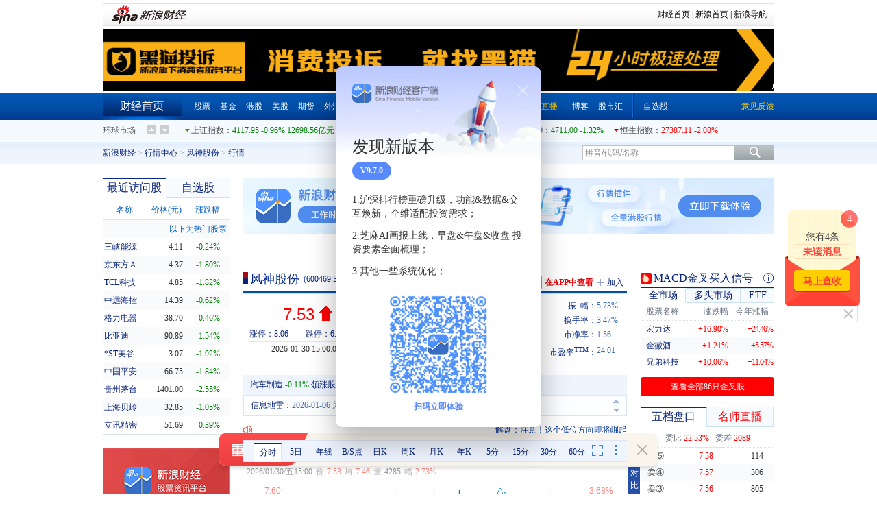

--- FILE ---
content_type: text/html
request_url: http://finance.sina.com.cn/realstock/company/sh600469/nc.shtml
body_size: 44338
content:
<!DOCTYPE html PUBLIC "-//W3C//DTD XHTML 1.0 Transitional//EN" "http://www.w3.org/TR/xhtml1/DTD/xhtml1-transitional.dtd">
<html xmlns="http://www.w3.org/1999/xhtml">
<head>
    <meta http-equiv="Content-Type" content="text/html; charset=gb2312" />
    <meta http-equiv="X-UA-Compatible" content="IE=edge" />
    <meta content="always" name="referrer">
    <meta name="renderer" content="webkit">
    <title>风神股份(600469)股票股价,行情,新闻,财报数据_新浪财经_新浪网</title>
    <meta name="keywords" content="风神股份,600469,风神股份股票行情,600469股票行情,风神股份股价,风神股份实时行情,风神股份交易,风神股份实时资金流向,风神股份机构研究报告,风神股份点评,风神股份新闻,风神股份财务分析,新浪财经 " />
    <meta name="description" content="新浪财经为您提供风神股份(600469)股票实时行情走势,实时资金流向,实时新闻资讯,研究报告,股吧互动,交易信息,个股点评,公告,财务指标分析等与风神股份(600469)股票相关的信息与服务." />
    <meta name="stencil" content="PGLS000314" />
    <link rel="Stylesheet" type="text/css" href="//n.sinaimg.cn/finance/hq_kcb/base_stock_A_20201023.css?ts=3.9.1" />
    <link rel="Stylesheet" type="text/css" href="//n.sinaimg.cn/tech/66ceb6d9/20190429/stock.css?ts=3.6" />
    <link rel="stylesheet" type="text/css" href="//n.sinaimg.cn/finance/hq2018/css/finance.min_2.css?ts=3.6" />
    <link rel="stylesheet" type="text/css" href="//n.sinaimg.cn/finance/hq2018/css/tzyTG.css?ts=3.6"/>
    <link rel="stylesheet" type="text/css" href="//n.sinaimg.cn/finance/hq2018/css/golbalIndexScroller.css?ts=3.6"/>
    <link rel="stylesheet" type="text/css" href="//n.sinaimg.cn/finance/hq2018/css/loginLayer.css?ts=3.6"/>
    <link rel="stylesheet" type="text/css" href="//n.sinaimg.cn/finance/realstock/company/aifsb.css?ts=3.6"/>

    <script>if(location.protocol === 'http:'){location.replace('https://finance.sina.com.cn/realstock/company/sh600469/nc.shtml')}</script>

    <style type="text/css" id="globalIndexScrollerCss">
        #h5Container .flash{overflow:visible;}
        .global_index_scroller .scroller_oper{float:left;}
        .global_index_scroller .global_index_scroller_body{float:right;margin-right:-120px;}
        .global_index_scroller .scroller_oper *{float:left;margin:0px;_margin-top:-7px;}
        .global_index_scroller .scroller_oper .scroller_down, .global_index_scroller .scroller_oper .scroller_up{float:right;margin:0px 3px;margin-top:8px;_margin-top:0px;}

        /*HTML5版样式*/
        #h5Container{display:none;}
        #h5Container img{margin-top:18px;}
        #h5Container .wrapflash{width:100%;height:490px;}
        #h5Container .flash{overflow:visible;height:100%;}
        .flash{overflow: visible;}
        .fs_full{height:100%!important;}
        .h5_tabs{border:1px solid #dde4f4;padding-top:1px;}
        .h5_tabs .tabs{height:25px;padding:2px 7px 0;background:#eef5ff url(//i2.sinaimg.cn/cj/realstock/2012/images/icon_right.2.png) right -384px no-repeat;overflow:visible;}
        .h5_tabs .tabs .tab{width: 50px;height:23px;line-height:23px;border:none;border-top:2px solid #eef5ff;font-family:宋体;font-size:12px;}
        .h5_tabs .tabs .on{position:relative;z-index:1;width:50px;height:24px;_height:25px;_margin-bottom:-1px;border-left:1px solid #dde4f4;border-right:1px solid #dde4f4;border-top-color:#062784;background-color:White;}
        #h5Container .cont{ position: relative;float: left;margin-left: 12px;}
        #compareBtnH5{display:inline-block;width:58px;height:22px;background:url(//www.sinaimg.cn/cj/realstock/2012/images/back.8.png) -184px -72px;color:white;text-align:center;line-height:22px;vertical-align:middle;}
        #compareBtnH5:visited{color:White;}
        .h5-compare-list{ height:25px; background:#FFFFFF; line-height:24px; text-align:center;margin-left:55px;}
        .h5-compare-list .item-span-del{
            background-size:100%;
            width:14px;height:14px;
            background:url(//www.sinaimg.cn/cj/yw/img/bg_compare.png) #fff no-repeat 0px -22px; float:left; cursor:pointer; margin:4px 5px 2px 0;border:1px solid #c4cbcf;}
        .h5-compare-list .item-span-name1{ float:left;margin-right:30px;margin-bottom:3px;font-size:14px;line-height:24px;text-align:center;color:#f69931;cursor:pointer}
        .h5-compare-list .item-span-name2{ float:left;margin-right:30px;margin-bottom:3px;font-size:14px;line-height:24px;text-align:center;color:#f2c700;cursor:pointer}
        .h5-compare-list .item-span-name3{ float:left;margin-right:30px;margin-bottom:3px;font-size:14px;line-height:24px;text-align:center;color:#3e4de1;cursor:pointer}
        .h5-compare-list .item-span-name4{ float:left;margin-right:30px;margin-bottom:3px;font-size:14px;line-height:24px;text-align:center;color:#bf58ef;cursor:pointer}
        #h5Container .vselect{float:left;margin-bottom:-20px;margin-top:-5px;}
        /*#h5Container .compare{height:0px;overflow:hidden;}*/
        .lv2_notice{margin-top:10px;text-align:center}
        .lv2_notice_link, .lv2_notice a, .lv2_notice a:visited, .lv2_notice_link:visited{height: 22px;color: #fff;font-size: 12px;line-height: 24px;text-align: center;padding: 0 5px;display: inline-block;background: #fc5b3c;webkit-border-radius: 3px;border-radius: 3px;cursor: pointer;text-decoration: none;}
        .lv2_notice_link:hover, .lv2_notice a:hover{background:#ea5a3d; color:#fff !important;text-decoration:none !important;}
        /** h5_lv1 叠加对比 start */
        .h5_lv1_added_con{position:absolute;right:0;top:39px;z-index:301;}
        .h5_lv1_added_img {display: block; cursor: pointer; float: left; width: 16px; background: #274fa6; color: #fff; line-height: 1.5; text-align: center; padding-left: 2px; position: relative; left: 19px;}
        .h5_lv1_added_img:hover{opacity:0.8;filter:Alpha(Opacity=80);color:#fff;}
        .t_wengu,.t_wengu:visited{font-size: 16px;color:#09237a;margin-left: 7px;}
        .t_wengu:hover{color:#f00;text-decoration: underline;}

        .M {
            position: relative;
        }

        .popover-icon {
            position: absolute;
            right: 115px;
            right: 190px\9;
            top: 88px;
            width: 12px;
            height: 12px;
            background: url(//n.sinaimg.cn/finance/6adc145b/20170208/popover_icon.png) center no-repeat;
            cursor: pointer;
        }

        .popover-icon .popover-box {
            display: none;
            z-index: 100;
            position: absolute;
            bottom: 12px;
            left: -169px;
            width: 350px;
            height: 145px;
            background: url(//n.sinaimg.cn/finance/fixTotalShare/bubble.png) center no-repeat;
            cursor: default;
            -webkit-animation: slideInUp .3s both;
            animation: slideInUp .3s both;
        }

        .popover-box p {
            padding: 6px 14px;
            font-size: 12px;
            line-height: 20px;
            color: #fff;
            text-align: justify;
        }

        .popover-box a {
            color: #fff;
            font-size: 12px;
            text-decoration: underline;
        }

        .popover-icon:hover .popover-box {
            display: block;
        }

        @-webkit-keyframes slideInUp {
            from {
                -webkit-transform: translate3d(0, 12px, 0);
                transform: translate3d(0, 12px, 0);
                visibility: visible;
                opacity: 0.5;
            }

            to {
                -webkit-transform: translate3d(0, 0, 0);
                transform: translate3d(0, 0, 0);
                opacity: 1;
            }
        }

        @keyframes slideInUp {
            from {
                -webkit-transform: translate3d(0, 12px, 0);
                transform: translate3d(0, 12px, 0);
                visibility: visible;
                opacity: 0.5;
            }

            to {
                -webkit-transform: translate3d(0, 0, 0);
                transform: translate3d(0, 0, 0);
                opacity: 1;
            }
        }

    </style>

    <script type="text/javascript">
        function insertScript(argUrl,argCharset)
        {
            var _script = document.createElement('script');
            _script.type = 'text/javascript';
            if(argCharset)
            {
                _script.charset = argCharset;
            }
            _script.src = argUrl;
            var _head = document.getElementsByTagName('head')[0];
            _head.appendChild(_script);
        }
        var StandardBJTime = Math.round(new Date().getTime() / 1000);
        //insertScript('http://counter.sina.com.cn/time?fm=JS');
        insertScript('//hq.sinajs.cn/?format=json&func=window.StandardBJTime=hq_json_sys_time;if%28typeof%28StandardBJTime_Callback%29==%27function%27%29StandardBJTime_Callback%28%29;&list=sys_time');

        /*添加cookie-----开始-----*/
        (function(c,k,n,d,h){if(!c){return;}
            var cookie={set:function(k,v,h,d){var hour=h||24,now=new Date(),domain=d||document.domain,exp=new Date(now.getTime()+hour*3600*1000);expires=exp.toGMTString();document.cookie=k+'='+escape(v)+';path=/;expires='+expires+';domain='+domain;},get:function(k){var coo=unescape(document.cookie),s=coo.indexOf(k+'='),kl=s+k.length+1,e=coo.indexOf(';',kl);if(s==-1){return'';}
                if(e==-1){return coo.substr(kl);}
                return coo.slice(kl,e);},remove:function(k){var now=new Date(),exp=new Date(now.getTime()-3600*1000);expires=exp.toGMTString();document.cookie=k+'='+';expires='+expires+'';}};var coo,i,l;k=k||'FIN_ALL_VISITED';n=n||60;d=d||'finance.sina.com.cn';h=h||24*30;coo=cookie.get(k);if(!coo){cookie.set(k,c,h,d);return;}
            coo=coo.split(',');for(i=0,l=coo.length;i<l;i++){if(coo[i]===c){coo.splice(i,1);break;}}
            coo.unshift(c);coo=coo.slice(0,n);cookie.set(k,coo.join(','),h,d);})('sh600469');
        /*添加cookie-----开始-----*/
    </script>
    <script type="text/javascript" src="//hq.sinajs.cn/list=sh600469"></script>
    <script type="text/javascript" src="//www.sinaimg.cn/cj/ddp/js/swfobject2.2.js"></script>
    <script src="//news.sina.com.cn/268/2015/0112/jquery.newest.js"></script>
    <!-- 手动维护推广位 start-->
    <script src="//finance.sina.com.cn/other/src/app/FinanceAppTextPic.js" charset="utf-8"></script>
    <script>
        new FinanceAppTextPic({
            replaceID:[
                'pc_gegu_hq_left_tg_pic','pc_gegu_hq_middle_mai_tg'
            ]
        })
    </script>
    <!-- 手动维护推广位 end -->
    <script type="text/javascript">
        jQuery.noConflict();
        document.domain = 'sina.com.cn';
        var _thereIsNoRealTimeMessage = true;

        jQuery(document).ready(function(e) {
            var isTouchDevice = 'ontouchstart' in window;
            var isIpad = navigator.userAgent.toLowerCase().match(/ipad/i) == "ipad";
            if(isTouchDevice && !isIpad){
                var Tip = jQuery('<div style="position:relative;margin:0 auto;background:#3451cd;width:980px;margin:0 auto 10px"><a href="https://finance.sina.com.cn/mobile/comfinanceweb.shtml?source=gegu04" target="_blank" class="downLink"><img src="//www.sinaimg.cn/cj/deco/2013/0916/down/d980.png" /></a><div class="close" title="关闭" style="position:absolute;top:24px;right:24px;width:56px;height:56px;cursor:pointer"></div></div>');
                Tip.insertBefore(jQuery('.nav'));
                Tip.find('.close').click(function(){
                    Tip.empty().remove();
                })
            }
        });
    </script>


    <script type="text/javascript">
        //JSVAR
        var lta = 72945.087100;//流通A股,老数据保留
var lastfive = 520.9033;//过去5个交易日平均每分钟成交量
var flag = 1; //判断标志
var totalcapital = 72945.087100; //总股本
var currcapital = 72945.087100; //流通股本
var curracapital = 72945.087100; //流通A股
var currbcapital = 0; //流通B股
var a_code = 'sh600469'; //流通A股代码
var b_code = ''; //流通B股代码
var papercode = 'sh600469'; //当前页面个股代码
var exchangerate = 0; //汇率
var fourQ_mgsy = 0.3136;//最近四个季度每股收益和
var lastyear_mgsy = 0.3900;//前一年每股收益和
var price_5_ago = 7.120;//5日前收盘价格
var price_10_ago = 6.460;//10日前收盘价格
var price_20_ago = 6.780;//20日前收盘价格
var price_60_ago = 7.040;//60日前收盘价格
var price_120_ago = 5.990;//120日前收盘价格
var price_250_ago = 6.010;//250日前收盘价格
var mgjzc = 4.830740;//最近报告的每股净资产
var stock_state = 1;//个股状态（0:无该记录; 1:上市正常交易; 2:未上市; 3:退市）
var trans_flag = 1;//是否显示涨跌停价（1:显示 0:不显示）
var profit = 2.8094;//最近年度净利润
var profit_four = 2.2878;//最近四个季度净利润
var stockType = 'A'; //股票类型  A-A股 B-B股  I-指数
var stockname = '风神股份'; //股票名称
var corr_hkstock = ''; //相关港股代码
var corr_bdc = ''; //相关债券可转换债
var corr_bde = ''; //相关债券普通企业债
var a_totalcapital = 72945.087100; //A股总股本
var b_totalcapital = 0.000000; //B股总股本
var h_totalcapital = 0.000000; //H股总股本
var a_currency = 'CNY'; //A股币种
var b_currency = ''; //B股币种
var h_currency = ''; //H股币种
var regcpt_currency = 'CNY'; //注册资本币种
var stock_other_type = 'X'; //细分类型（X-普通股;K-科创板;C-CDR;KC-科创板+CDR）

/* WHB373GxdrRcOrRCZo5mjUNc+DJ1wWnv6HtnobJAPokWOy9diwQHVlmHceLuMaxS7tP93PFZA+VdUZLO5CKPIW96AhiJ7zeIr8iWT3IP+yPDSx/DH0t+fMc2ZDdtZazDNY6Oz0fETK/syHCu/xIZi2YolLcTY1A9oJLIOB84+OuPraYI3jEjpQdvZqafQPNquSNUE9i1idUIcgtMrVuraX0lYZPRp2Ee */
        //HOTSTOCK
        var hotstock_daily_a = [["sh600905","三峡能源","50201028","0"],["sz000725","京东方A","19394490","0"],["sz000100","TCL科技","14174149","0"],["sh601919","中远海控","13961439","0"],["sz000651","格力电器","13916939","0"],["sz002594","比亚迪","13203870","0"],["sz000615","奥园美谷","12561389","0"],["sh601318","中国平安","12304151","0"],["sh600519","贵州茅台","10738068","0"],["sh600171","上海贝岭","9866556","0"],["sz002475","立讯精密","9618023","0"],["sz300059","东方财富","9397697","0"],["sz300663","科蓝软件","9067779","0"],["sh600031","三一重工","9023279","0"],["sh600460","士兰微","8923424","0"],["sz000625","长安汽车","8868071","0"],["sh601665","齐鲁银行","8763892","0"],["sh600030","中信证券","8632567","0"],["sz002241","歌尔股份","8454565","0"],["sz002466","天齐锂业","8310210","0"],["sh601012","隆基股份","7907558","0"],["sh601127","小康股份","7565699","0"],["sz000158","常山北明","7551581","0"],["sh601899","紫金矿业","7337784","0"],["sh600744","华银电力","7299784","0"],["sz000858","五粮液","7024132","0"],["sz002617","露笑科技","6852659","0"],["sz000063","中兴通讯","6826600","0"],["sz300046","台基股份","6644273","0"],["sz002129","中环股份","6562861","0"],["sh600703","三安光电","6432624","0"],["sh600702","舍得酒业","6316504","0"],["sz002340","格林美","6137442","0"],["sz300001","特锐德","5945323","0"],["sz000966","长源电力","5821614","0"],["sh600893","航发动力","5698966","0"],["sh600010","包钢股份","5632759","0"],["sz300184","力源信息","5583934","0"],["sh605499","东鹏饮料","5548110","0"],["sz002185","华天科技","5431991","0"],["sh600585","海螺水泥","5407020","0"],["sh600276","恒瑞医药","5294137","0"],["sh600111","北方稀土","5271342","0"],["sz002230","科大讯飞","5035838","0"],["sh601857","中国石油","4835070","0"],["sz300287","飞利信","4804659","0"],["sh600584","长电科技","4782953","0"],["sh688981","中芯国际","4726539","0"],["sz002023","海特高新","4690715","0"],["sh688621","阳光诺和","4682039","0"]];

/* ftGygFGp0SalqaKp3bwQdG2BqIsnVlo4555MSCukY1K/2cfjGA+ov3sJANxKAKoYutFu8lXSizHIEFbcimXsT2xX2GJknz2d/oBoatu0gse0oIiaXnC4zZcj1kXjPSX5e1oXHsfUeZopeipKdQED/hKHwI6P/2k18/ITEXJAdYWwbW5KwGSDna9UeotcwjUI1wrRdw== */
        var hq_str_CFF_LIST="IC0,IC2602,IC2603,IC2606,IC2609,IF0,IF2602,IF2603,IF2606,IF2609,IH0,IH2602,IH2603,IH2606,IH2609,IM0,IM2602,IM2603,IM2606,IM2609,T0,T2603,T2606,T2609,TF0,TF2603,TF2606,TF2609,TL0,TL2603,TL2606,TL2609,TS0,TS2603,TS2606,TS2609";
        var bkSymbol = 'new_qczz';
        var wbAppKey = '3202088101';
        var mrq_mgsy = 0;
        var flashURL = 'http://finance.sina.com.cn/flash/cn.swf';

        //相关期货
        var RS = {};
        //去掉corr_futureV2.js加载
        RS.corr_future = [];

        
//综合评级级别
var gradeLevel = 0;
//综合评级研究报告数量 ( TODO PHP写进页面)
var gradeAmt = 0;
//新股发行 增发  配股 现金分红
var bonus=[322500000,1229274948,0,656669434];

/* zOTSGqq3IZOC/H1/Yklr6H2b7NTvjE01hKBvnav01Cmzsum8Wwt0VnKzROhjwBvT/1MjaUC8d9eBNTfMYiXEZ7m9l6ghHrfjHXWw4gk+aI1d+UhJDW9kixk9wMBlKfKayfTJZlripLNYL+K4hWbTLgYOQS4fhGwV8Lr95zgh6DLtrSGfY+jv3++W3OCvdWO1Vq9MeR3yGBsE/a9oUwZDIq11AOz31gVYAOazB/PL2pGveK1/7g5nZCEail0= */
    </script>

    <script type="text/javascript" src="//n.sinaimg.cn/finance/hq2018/utils-hq.js?ts=3.7" charset="utf-8"></script>
    <script charset="utf-8" src="//i.sso.sina.com.cn/js/ssologin.js" type="text/javascript"></script>
    <script src='//finance.sina.com.cn/sinafinancesdk/js/sf_sdk.js'></script>

    <!--    <script type="text/javascript" src="//n.sinaimg.cn/finance/hq2018/js/stock20180116.js?ts=3.6" charset="utf-8"></script>-->
    <!--    <script type="text/javascript" src="//n.sinaimg.cn/finance/hq2018/fixTotalShare.js" charset="gbk"></script>-->
<!--    <script type="text/javascript" src="//n.sinaimg.cn/finance/realstock/company/src/js/fixTotalShare.js?v=1.0.6" charset="gbk"></script>-->
    <script type="text/javascript" src="//n.sinaimg.cn/finance/stock/hq/src/fixTotalShare.js?v=1.3.2" charset="utf-8"></script>
    <!-- <script type="text/javascript" src="//n.sinaimg.cn/finance/c30320b4/20220429/aifsb.js" charset="utf-8"></script> -->
    <script type="text/javascript" src="//d1.sina.com.cn/litong/zhitou/sspnew.js"></script>
</head>
<body><!-- body code begin -->

<!-- SUDA_CODE_START --> 
<script type="text/javascript"> 
//<!--
(function(){var an="V=2.1.16";var ah=window,F=document,s=navigator,W=s.userAgent,ao=ah.screen,j=ah.location.href;var aD="https:"==ah.location.protocol?"https://s":"http://",ay="beacon.sina.com.cn";var N=aD+ay+"/a.gif?",z=aD+ay+"/g.gif?",R=aD+ay+"/f.gif?",ag=aD+ay+"/e.gif?",aB=aD+"beacon.sinauda.com/i.gif?";var aA=F.referrer.toLowerCase();var aa="SINAGLOBAL",Y="FSINAGLOBAL",H="Apache",P="ULV",l="SUP",aE="UOR",E="_s_acc",X="_s_tentry",n=false,az=false,B=(document.domain=="sina.com.cn")?true:false;var o=0;var aG=false,A=false;var al="";var m=16777215,Z=0,C,K=0;var r="",b="",a="";var M=[],S=[],I=[];var u=0;var v=0;var p="";var am=false;var w=false;function O(){var e=document.createElement("iframe");e.src=aD+ay+"/data.html?"+new Date().getTime();e.id="sudaDataFrame";e.style.height="0px";e.style.width="1px";e.style.overflow="hidden";e.frameborder="0";e.scrolling="no";document.getElementsByTagName("head")[0].appendChild(e)}function k(){var e=document.createElement("iframe");e.src=aD+ay+"/ckctl.html";e.id="ckctlFrame";e.style.height="0px";e.style.width="1px";e.style.overflow="hidden";e.frameborder="0";e.scrolling="no";document.getElementsByTagName("head")[0].appendChild(e)}function q(){var e=document.createElement("script");e.src=aD+ay+"/h.js";document.getElementsByTagName("head")[0].appendChild(e)}function h(aH,i){var D=F.getElementsByName(aH);var e=(i>0)?i:0;return(D.length>e)?D[e].content:""}function aF(){var aJ=F.getElementsByName("sudameta");var aR=[];for(var aO=0;aO<aJ.length;aO++){var aK=aJ[aO].content;if(aK){if(aK.indexOf(";")!=-1){var D=aK.split(";");for(var aH=0;aH<D.length;aH++){var aP=aw(D[aH]);if(!aP){continue}aR.push(aP)}}else{aR.push(aK)}}}var aM=F.getElementsByTagName("meta");for(var aO=0,aI=aM.length;aO<aI;aO++){var aN=aM[aO];if(aN.name=="tags"){aR.push("content_tags:"+encodeURI(aN.content))}}var aL=t("vjuids");aR.push("vjuids:"+aL);var e="";var aQ=j.indexOf("#");if(aQ!=-1){e=escape(j.substr(aQ+1));aR.push("hashtag:"+e)}return aR}function V(aK,D,aI,aH){if(aK==""){return""}aH=(aH=="")?"=":aH;D+=aH;var aJ=aK.indexOf(D);if(aJ<0){return""}aJ+=D.length;var i=aK.indexOf(aI,aJ);if(i<aJ){i=aK.length}return aK.substring(aJ,i)}function t(e){if(undefined==e||""==e){return""}return V(F.cookie,e,";","")}function at(aI,e,i,aH){if(e!=null){if((undefined==aH)||(null==aH)){aH="sina.com.cn"}if((undefined==i)||(null==i)||(""==i)){F.cookie=aI+"="+e+";domain="+aH+";path=/"}else{var D=new Date();var aJ=D.getTime();aJ=aJ+86400000*i;D.setTime(aJ);aJ=D.getTime();F.cookie=aI+"="+e+";domain="+aH+";expires="+D.toUTCString()+";path=/"}}}function f(D){try{var i=document.getElementById("sudaDataFrame").contentWindow.storage;return i.get(D)}catch(aH){return false}}function ar(D,aH){try{var i=document.getElementById("sudaDataFrame").contentWindow.storage;i.set(D,aH);return true}catch(aI){return false}}function L(){var aJ=15;var D=window.SUDA.etag;if(!B){return"-"}if(u==0){O();q()}if(D&&D!=undefined){w=true}ls_gid=f(aa);if(ls_gid===false||w==false){return false}else{am=true}if(ls_gid&&ls_gid.length>aJ){at(aa,ls_gid,3650);n=true;return ls_gid}else{if(D&&D.length>aJ){at(aa,D,3650);az=true}var i=0,aI=500;var aH=setInterval((function(){var e=t(aa);if(w){e=D}i+=1;if(i>3){clearInterval(aH)}if(e.length>aJ){clearInterval(aH);ar(aa,e)}}),aI);return w?D:t(aa)}}function U(e,aH,D){var i=e;if(i==null){return false}aH=aH||"click";if((typeof D).toLowerCase()!="function"){return}if(i.attachEvent){i.attachEvent("on"+aH,D)}else{if(i.addEventListener){i.addEventListener(aH,D,false)}else{i["on"+aH]=D}}return true}function af(){if(window.event!=null){return window.event}else{if(window.event){return window.event}var D=arguments.callee.caller;var i;var aH=0;while(D!=null&&aH<40){i=D.arguments[0];if(i&&(i.constructor==Event||i.constructor==MouseEvent||i.constructor==KeyboardEvent)){return i}aH++;D=D.caller}return i}}function g(i){i=i||af();if(!i.target){i.target=i.srcElement;i.pageX=i.x;i.pageY=i.y}if(typeof i.layerX=="undefined"){i.layerX=i.offsetX}if(typeof i.layerY=="undefined"){i.layerY=i.offsetY}return i}function aw(aH){if(typeof aH!=="string"){throw"trim need a string as parameter"}var e=aH.length;var D=0;var i=/(\u3000|\s|\t|\u00A0)/;while(D<e){if(!i.test(aH.charAt(D))){break}D+=1}while(e>D){if(!i.test(aH.charAt(e-1))){break}e-=1}return aH.slice(D,e)}function c(e){return Object.prototype.toString.call(e)==="[object Array]"}function J(aH,aL){var aN=aw(aH).split("&");var aM={};var D=function(i){if(aL){try{return decodeURIComponent(i)}catch(aP){return i}}else{return i}};for(var aJ=0,aK=aN.length;aJ<aK;aJ++){if(aN[aJ]){var aI=aN[aJ].split("=");var e=aI[0];var aO=aI[1];if(aI.length<2){aO=e;e="$nullName"}if(!aM[e]){aM[e]=D(aO)}else{if(c(aM[e])!=true){aM[e]=[aM[e]]}aM[e].push(D(aO))}}}return aM}function ac(D,aI){for(var aH=0,e=D.length;aH<e;aH++){aI(D[aH],aH)}}function ak(i){var e=new RegExp("^http(?:s)?://([^/]+)","im");if(i.match(e)){return i.match(e)[1].toString()}else{return""}}function aj(aO){try{var aL="ABCDEFGHIJKLMNOPQRSTUVWXYZabcdefghijklmnopqrstuvwxyz0123456789+/=";var D="ABCDEFGHIJKLMNOPQRSTUVWXYZabcdefghijklmnopqrstuvwxyz0123456789-_=";var aQ=function(e){var aR="",aS=0;for(;aS<e.length;aS++){aR+="%"+aH(e[aS])}return decodeURIComponent(aR)};var aH=function(e){var i="0"+e.toString(16);return i.length<=2?i:i.substr(1)};var aP=function(aY,aV,aR){if(typeof(aY)=="string"){aY=aY.split("")}var aX=function(a7,a9){for(var a8=0;a8<a7.length;a8++){if(a7[a8]==a9){return a8}}return -1};var aS=[];var a6,a4,a1="";var a5,a3,a0,aZ="";if(aY.length%4!=0){}var e=/[^A-Za-z0-9\+\/\=]/g;var a2=aL.split("");if(aV=="urlsafe"){e=/[^A-Za-z0-9\-_\=]/g;a2=D.split("")}var aU=0;if(aV=="binnary"){a2=[];for(aU=0;aU<=64;aU++){a2[aU]=aU+128}}if(aV!="binnary"&&e.exec(aY.join(""))){return aR=="array"?[]:""}aU=0;do{a5=aX(a2,aY[aU++]);a3=aX(a2,aY[aU++]);a0=aX(a2,aY[aU++]);aZ=aX(a2,aY[aU++]);a6=(a5<<2)|(a3>>4);a4=((a3&15)<<4)|(a0>>2);a1=((a0&3)<<6)|aZ;aS.push(a6);if(a0!=64&&a0!=-1){aS.push(a4)}if(aZ!=64&&aZ!=-1){aS.push(a1)}a6=a4=a1="";a5=a3=a0=aZ=""}while(aU<aY.length);if(aR=="array"){return aS}var aW="",aT=0;for(;aT<aS.lenth;aT++){aW+=String.fromCharCode(aS[aT])}return aW};var aI=[];var aN=aO.substr(0,3);var aK=aO.substr(3);switch(aN){case"v01":for(var aJ=0;aJ<aK.length;aJ+=2){aI.push(parseInt(aK.substr(aJ,2),16))}return decodeURIComponent(aQ(aP(aI,"binnary","array")));break;case"v02":aI=aP(aK,"urlsafe","array");return aQ(aP(aI,"binnary","array"));break;default:return decodeURIComponent(aO)}}catch(aM){return""}}var ap={screenSize:function(){return(m&8388608==8388608)?ao.width+"x"+ao.height:""},colorDepth:function(){return(m&4194304==4194304)?ao.colorDepth:""},appCode:function(){return(m&2097152==2097152)?s.appCodeName:""},appName:function(){return(m&1048576==1048576)?((s.appName.indexOf("Microsoft Internet Explorer")>-1)?"MSIE":s.appName):""},cpu:function(){return(m&524288==524288)?(s.cpuClass||s.oscpu):""},platform:function(){return(m&262144==262144)?(s.platform):""},jsVer:function(){if(m&131072!=131072){return""}var aI,e,aK,D=1,aH=0,i=(s.appName.indexOf("Microsoft Internet Explorer")>-1)?"MSIE":s.appName,aJ=s.appVersion;if("MSIE"==i){e="MSIE";aI=aJ.indexOf(e);if(aI>=0){aK=window.parseInt(aJ.substring(aI+5));if(3<=aK){D=1.1;if(4<=aK){D=1.3}}}}else{if(("Netscape"==i)||("Opera"==i)||("Mozilla"==i)){D=1.3;e="Netscape6";aI=aJ.indexOf(e);if(aI>=0){D=1.5}}}return D},network:function(){if(m&65536!=65536){return""}var i="";i=(s.connection&&s.connection.type)?s.connection.type:i;try{F.body.addBehavior("#default#clientCaps");i=F.body.connectionType}catch(D){i="unkown"}return i},language:function(){return(m&32768==32768)?(s.systemLanguage||s.language):""},timezone:function(){return(m&16384==16384)?(new Date().getTimezoneOffset()/60):""},flashVer:function(){if(m&8192!=8192){return""}var aK=s.plugins,aH,aL,aN;if(aK&&aK.length){for(var aJ in aK){aL=aK[aJ];if(aL.description==null){continue}if(aH!=null){break}aN=aL.description.toLowerCase();if(aN.indexOf("flash")!=-1){aH=aL.version?parseInt(aL.version):aN.match(/\d+/);continue}}}else{if(window.ActiveXObject){for(var aI=10;aI>=2;aI--){try{var D=new ActiveXObject("ShockwaveFlash.ShockwaveFlash."+aI);if(D){aH=aI;break}}catch(aM){}}}else{if(W.indexOf("webtv/2.5")!=-1){aH=3}else{if(W.indexOf("webtv")!=-1){aH=2}}}}return aH},javaEnabled:function(){if(m&4096!=4096){return""}var D=s.plugins,i=s.javaEnabled(),aH,aI;if(i==true){return 1}if(D&&D.length){for(var e in D){aH=D[e];if(aH.description==null){continue}if(i!=null){break}aI=aH.description.toLowerCase();if(aI.indexOf("java plug-in")!=-1){i=parseInt(aH.version);continue}}}else{if(window.ActiveXObject){i=(new ActiveXObject("JavaWebStart.IsInstalled")!=null)}}return i?1:0}};var ad={pageId:function(i){var D=i||r,aK="-9999-0-0-1";if((undefined==D)||(""==D)){try{var aH=h("publishid");if(""!=aH){var aJ=aH.split(",");if(aJ.length>0){if(aJ.length>=3){aK="-9999-0-"+aJ[1]+"-"+aJ[2]}D=aJ[0]}}else{D="0"}}catch(aI){D="0"}D=D+aK}return D},sessionCount:function(){var e=t("_s_upa");if(e==""){e=0}return e},excuteCount:function(){return SUDA.sudaCount},referrer:function(){if(m&2048!=2048){return""}var e=/^[^\?&#]*.swf([\?#])?/;if((aA=="")||(aA.match(e))){var i=V(j,"ref","&","");if(i!=""){return escape(i)}}return escape(aA)},isHomepage:function(){if(m&1024!=1024){return""}var D="";try{F.body.addBehavior("#default#homePage");D=F.body.isHomePage(j)?"Y":"N"}catch(i){D="unkown"}return D},PGLS:function(){return(m&512==512)?h("stencil"):""},ZT:function(){if(m&256!=256){return""}var e=h("subjectid");e.replace(",",".");e.replace(";",",");return escape(e)},mediaType:function(){return(m&128==128)?h("mediaid"):""},domCount:function(){return(m&64==64)?F.getElementsByTagName("*").length:""},iframeCount:function(){return(m&32==32)?F.getElementsByTagName("iframe").length:""}};var av={visitorId:function(){var i=15;var e=t(aa);if(e.length>i&&u==0){return e}else{return}},fvisitorId:function(e){if(!e){var e=t(Y);return e}else{at(Y,e,3650)}},sessionId:function(){var e=t(H);if(""==e){var i=new Date();e=Math.random()*10000000000000+"."+i.getTime()}return e},flashCookie:function(e){if(e){}else{return p}},lastVisit:function(){var D=t(H);var aI=t(P);var aH=aI.split(":");var aJ="",i;if(aH.length>=6){if(D!=aH[4]){i=new Date();var e=new Date(window.parseInt(aH[0]));aH[1]=window.parseInt(aH[1])+1;if(i.getMonth()!=e.getMonth()){aH[2]=1}else{aH[2]=window.parseInt(aH[2])+1}if(((i.getTime()-e.getTime())/86400000)>=7){aH[3]=1}else{if(i.getDay()<e.getDay()){aH[3]=1}else{aH[3]=window.parseInt(aH[3])+1}}aJ=aH[0]+":"+aH[1]+":"+aH[2]+":"+aH[3];aH[5]=aH[0];aH[0]=i.getTime();at(P,aH[0]+":"+aH[1]+":"+aH[2]+":"+aH[3]+":"+D+":"+aH[5],360)}else{aJ=aH[5]+":"+aH[1]+":"+aH[2]+":"+aH[3]}}else{i=new Date();aJ=":1:1:1";at(P,i.getTime()+aJ+":"+D+":",360)}return aJ},userNick:function(){if(al!=""){return al}var D=unescape(t(l));if(D!=""){var i=V(D,"ag","&","");var e=V(D,"user","&","");var aH=V(D,"uid","&","");var aJ=V(D,"sex","&","");var aI=V(D,"dob","&","");al=i+":"+e+":"+aH+":"+aJ+":"+aI;return al}else{return""}},userOrigin:function(){if(m&4!=4){return""}var e=t(aE);var i=e.split(":");if(i.length>=2){return i[0]}else{return""}},advCount:function(){return(m&2==2)?t(E):""},setUOR:function(){var aL=t(aE),aP="",i="",aO="",aI="",aM=j.toLowerCase(),D=F.referrer.toLowerCase();var aQ=/[&|?]c=spr(_[A-Za-z0-9]{1,}){3,}/;var aK=new Date();if(aM.match(aQ)){aO=aM.match(aQ)[0]}else{if(D.match(aQ)){aO=D.match(aQ)[0]}}if(aO!=""){aO=aO.substr(3)+":"+aK.getTime()}if(aL==""){if(t(P)==""){aP=ak(D);i=ak(aM)}at(aE,aP+","+i+","+aO,365)}else{var aJ=0,aN=aL.split(",");if(aN.length>=1){aP=aN[0]}if(aN.length>=2){i=aN[1]}if(aN.length>=3){aI=aN[2]}if(aO!=""){aJ=1}else{var aH=aI.split(":");if(aH.length>=2){var e=new Date(window.parseInt(aH[1]));if(e.getTime()<(aK.getTime()-86400000*30)){aJ=1}}}if(aJ){at(aE,aP+","+i+","+aO,365)}}},setAEC:function(e){if(""==e){return}var i=t(E);if(i.indexOf(e+",")<0){i=i+e+","}at(E,i,7)},ssoInfo:function(){var D=unescape(aj(t("sso_info")));if(D!=""){if(D.indexOf("uid=")!=-1){var i=V(D,"uid","&","");return escape("uid:"+i)}else{var e=V(D,"u","&","");return escape("u:"+unescape(e))}}else{return""}},subp:function(){return t("SUBP")}};var ai={CI:function(){var e=["sz:"+ap.screenSize(),"dp:"+ap.colorDepth(),"ac:"+ap.appCode(),"an:"+ap.appName(),"cpu:"+ap.cpu(),"pf:"+ap.platform(),"jv:"+ap.jsVer(),"ct:"+ap.network(),"lg:"+ap.language(),"tz:"+ap.timezone(),"fv:"+ap.flashVer(),"ja:"+ap.javaEnabled()];return"CI="+e.join("|")},PI:function(e){var i=["pid:"+ad.pageId(e),"st:"+ad.sessionCount(),"et:"+ad.excuteCount(),"ref:"+ad.referrer(),"hp:"+ad.isHomepage(),"PGLS:"+ad.PGLS(),"ZT:"+ad.ZT(),"MT:"+ad.mediaType(),"keys:","dom:"+ad.domCount(),"ifr:"+ad.iframeCount()];return"PI="+i.join("|")},UI:function(){var e=["vid:"+av.visitorId(),"sid:"+av.sessionId(),"lv:"+av.lastVisit(),"un:"+av.userNick(),"uo:"+av.userOrigin(),"ae:"+av.advCount(),"lu:"+av.fvisitorId(),"si:"+av.ssoInfo(),"rs:"+(n?1:0),"dm:"+(B?1:0),"su:"+av.subp()];return"UI="+e.join("|")},EX:function(i,e){if(m&1!=1){return""}i=(null!=i)?i||"":b;e=(null!=e)?e||"":a;return"EX=ex1:"+i+"|ex2:"+e},MT:function(){return"MT="+aF().join("|")},V:function(){return an},R:function(){return"gUid_"+new Date().getTime()}};function ax(){var aK="-",aH=F.referrer.toLowerCase(),D=j.toLowerCase();if(""==t(X)){if(""!=aH){aK=ak(aH)}at(X,aK,"","weibo.com")}var aI=/weibo.com\/reg.php/;if(D.match(aI)){var aJ=V(unescape(D),"sharehost","&","");var i=V(unescape(D),"appkey","&","");if(""!=aJ){at(X,aJ,"","weibo.com")}at("appkey",i,"","weibo.com")}}function d(e,i){G(e,i)}function G(i,D){D=D||{};var e=new Image(),aH;if(D&&D.callback&&typeof D.callback=="function"){e.onload=function(){clearTimeout(aH);aH=null;D.callback(true)}}SUDA.img=e;e.src=i;aH=setTimeout(function(){if(D&&D.callback&&typeof D.callback=="function"){D.callback(false);e.onload=null}},D.timeout||2000)}function x(e,aH,D,aI){SUDA.sudaCount++;if(!av.visitorId()&&!L()){if(u<3){u++;setTimeout(x,500);return}}var i=N+[ai.V(),ai.CI(),ai.PI(e),ai.UI(),ai.MT(),ai.EX(aH,D),ai.R()].join("&");G(i,aI)}function y(e,D,i){if(aG||A){return}if(SUDA.sudaCount!=0){return}x(e,D,i)}function ab(e,aH){if((""==e)||(undefined==e)){return}av.setAEC(e);if(0==aH){return}var D="AcTrack||"+t(aa)+"||"+t(H)+"||"+av.userNick()+"||"+e+"||";var i=ag+D+"&gUid_"+new Date().getTime();d(i)}function aq(aI,e,i,aJ){aJ=aJ||{};if(!i){i=""}else{i=escape(i)}var aH="UATrack||"+t(aa)+"||"+t(H)+"||"+av.userNick()+"||"+aI+"||"+e+"||"+ad.referrer()+"||"+i+"||"+(aJ.realUrl||"")+"||"+(aJ.ext||"");var D=ag+aH+"&gUid_"+new Date().getTime();d(D,aJ)}function aC(aK){var i=g(aK);var aI=i.target;var aH="",aL="",D="";var aJ;if(aI!=null&&aI.getAttribute&&(!aI.getAttribute("suda-uatrack")&&!aI.getAttribute("suda-actrack")&&!aI.getAttribute("suda-data"))){while(aI!=null&&aI.getAttribute&&(!!aI.getAttribute("suda-uatrack")||!!aI.getAttribute("suda-actrack")||!!aI.getAttribute("suda-data"))==false){if(aI==F.body){return}aI=aI.parentNode}}if(aI==null||aI.getAttribute==null){return}aH=aI.getAttribute("suda-actrack")||"";aL=aI.getAttribute("suda-uatrack")||aI.getAttribute("suda-data")||"";sudaUrls=aI.getAttribute("suda-urls")||"";if(aL){aJ=J(aL);if(aI.tagName.toLowerCase()=="a"){D=aI.href}opts={};opts.ext=(aJ.ext||"");aJ.key&&SUDA.uaTrack&&SUDA.uaTrack(aJ.key,aJ.value||aJ.key,D,opts)}if(aH){aJ=J(aH);aJ.key&&SUDA.acTrack&&SUDA.acTrack(aJ.key,aJ.value||aJ.key)}}if(window.SUDA&&Object.prototype.toString.call(window.SUDA)==="[object Array]"){for(var Q=0,ae=SUDA.length;Q<ae;Q++){switch(SUDA[Q][0]){case"setGatherType":m=SUDA[Q][1];break;case"setGatherInfo":r=SUDA[Q][1]||r;b=SUDA[Q][2]||b;a=SUDA[Q][3]||a;break;case"setPerformance":Z=SUDA[Q][1];break;case"setPerformanceFilter":C=SUDA[Q][1];break;case"setPerformanceInterval":K=SUDA[Q][1]*1||0;K=isNaN(K)?0:K;break;case"setGatherMore":M.push(SUDA[Q].slice(1));break;case"acTrack":S.push(SUDA[Q].slice(1));break;case"uaTrack":I.push(SUDA[Q].slice(1));break}}}aG=(function(D,i){if(ah.top==ah){return false}else{try{if(F.body.clientHeight==0){return false}return((F.body.clientHeight>=D)&&(F.body.clientWidth>=i))?false:true}catch(aH){return true}}})(320,240);A=(function(){return false})();av.setUOR();var au=av.sessionId();window.SUDA=window.SUDA||[];SUDA.sudaCount=SUDA.sudaCount||0;SUDA.log=function(){x.apply(null,arguments)};SUDA.acTrack=function(){ab.apply(null,arguments)};SUDA.uaTrack=function(){aq.apply(null,arguments)};U(F.body,"click",aC);window.GB_SUDA=SUDA;GB_SUDA._S_pSt=function(){};GB_SUDA._S_acTrack=function(){ab.apply(null,arguments)};GB_SUDA._S_uaTrack=function(){aq.apply(null,arguments)};window._S_pSt=function(){};window._S_acTrack=function(){ab.apply(null,arguments)};window._S_uaTrack=function(){aq.apply(null,arguments)};window._S_PID_="";if(!window.SUDA.disableClickstream){y()}try{k()}catch(T){}})();
//-->
</script> 
<noScript> 
<div style='position:absolute;top:0;left:0;width:0;height:0;visibility:hidden'><img width=0 height=0 src='//beacon.sina.com.cn/a.gif?noScript' border='0' alt='' /></div> 
</noScript> 
<!-- SUDA_CODE_END -->

<!-- SSO_GETCOOKIE_START -->
<script type="text/javascript">var sinaSSOManager=sinaSSOManager||{};sinaSSOManager.getSinaCookie=function(){function dc(u){if(u==undefined){return""}var decoded=decodeURIComponent(u);return decoded=="null"?"":decoded}function ps(str){var arr=str.split("&");var arrtmp;var arrResult={};for(var i=0;i<arr.length;i++){arrtmp=arr[i].split("=");arrResult[arrtmp[0]]=dc(arrtmp[1])}return arrResult}function gC(name){var Res=eval("/"+name+"=([^;]+)/").exec(document.cookie);return Res==null?null:Res[1]}var sup=dc(gC("SUP"));if(!sup){sup=dc(gC("SUR"))}if(!sup){return null}return ps(sup)};</script>
<!-- SSO_GETCOOKIE_END -->

<script type="text/javascript">new function(r,s,t){this.a=function(n,t,e){if(window.addEventListener){n.addEventListener(t,e,false);}else if(window.attachEvent){n.attachEvent("on"+t,e);}};this.b=function(f){var t=this;return function(){return f.apply(t,arguments);};};this.c=function(){var f=document.getElementsByTagName("form");for(var i=0;i<f.length;i++){var o=f[i].action;if(this.r.test(o)){f[i].action=o.replace(this.r,this.s);}}};this.r=r;this.s=s;this.d=setInterval(this.b(this.c),t);this.a(window,"load",this.b(function(){this.c();clearInterval(this.d);}));}(/http:\/\/www\.google\.c(om|n)\/search/, "http://keyword.sina.com.cn/searchword.php", 250);</script>
<!-- body code end -->

<script type="text/javascript" src="//www.sinaimg.cn/unipro/pub/suda_m_v634.js"></script>
<script type="text/javascript">suds_init(2307,100.0000,1000,2);</script>
<!--sima start-->
<script type="text/javascript" src="//news.sina.com.cn/js/pctianyi/sima.js"></script>
<script>
    typeof SIMA!='undefined'&&SIMA({action:'_exposure',pk:'187523',data:{symbol:'sh600469',market:'cn'}});
</script>
<!--sima end-->

<!--
<div class="f_ask" id="f_ask">
    <div class="f_intro">
        <div class="f_logo">
            <a href="https://finance.sina.com.cn/mobile/comfinanceweb.shtml?source=gegu06" target="_blank">
                <img src="//n.sinaimg.cn/finance/66ceb6d9/20190226/logo_2x.png" style="width: 76px" alt="">
            </a>
        </div>
        <br/>
        <span class="f_p">易会满发布会首秀</span>
        <sapn class="f_p">七大主题首次发声</sapn>
        <a href="https://finance.sina.com.cn/mobile/comfinanceweb.shtml?source=gegu06" class="f_btn" target="_blank" suda-uatrack="key=hq_left_ad&value=all">立即查看</a>
        <p class="f_p">
            <a href="https://finance.sina.com.cn/mobile/comfinanceweb.shtml?source=gegu06" class="f_sear" target="_blank" suda-uatrack="key=hq_left_ad&value=all">更多牛人专家<br>
                只在新浪财经app
            </a>
        </p>
    </div>
    <div class="f_close" onclick="this.parentNode.parentNode.removeChild(this.parentNode)">
    </div>
</div>
-->
<!-- body code begin -->
<!-- 添加投资易侧边栏 begin -->
<!--<script type="text/javascript" src="//n.sinaimg.cn/tech/66ceb6d9/20180314/sidebar.min.js?cn=1.8"></script>-->
<!-- 添加投资易侧边栏 end -->
<div class="wrap">
    <div class="secondaryHeader">
        <div class="sHBorder">
            <div class="sHLogo"><span><a href="http://finance.sina.com.cn/"><img src="//i1.sinaimg.cn/dy/images/header/2009/standardl2nav_sina_new.gif" alt="新浪网" /></a><a href="http://finance.sina.com.cn/"><img src="//i2.sinaimg.cn/dy/images/header/2009/standardl2nav_finance.gif" alt="新浪财经" /></a></span></div>
            <div class="sHLinks"><a href="http://finance.sina.com.cn/">财经首页</a>&nbsp;|&nbsp;<a href="http://www.sina.com.cn/">新浪首页</a>&nbsp;|&nbsp;<a href="http://news.sina.com.cn/guide/">新浪导航</a></div>
        </div>
    </div>
</div>
<div class="wrap topAD">
    <style type="text/css">

        .topBlk{overflow:hidden;width:980px;height:92px;border:0px solid #cbcbcb;margin:0 auto;font-size:12px;}
        .topBlk .listBlk{float:left;display:inline;width:151px;height:97px;padding:3px 0 0 3px;line-height:23px;}
        .topBlk .flaBlk{float:left;display:inline;width:640px;height:90px;margin-top:5px;}
        .topBlk a:link,.topBlk a:visited{color:#000;text-decoration:none;}
        .topBlk a:hover,.topBlk a:active{color:#f00;text-decoration:none;}
        .topBlk .left{float:left;width:30px;height:80px;background:#ddd;text-align:center;font-size:14px;line-height: 16px;padding-top: 10px;}
        .topBlk .right{float:left;width:980px;height:90px;}

    </style>

    <div class="topBlk">
        <!-- 980x90轮播通栏广告 开始 -->
        <div id="ad_05474" class="right">
            <script async charset="utf-8" src="//d0.sina.com.cn/litong/zhitou/sinaads/release/sinaads.js"></script><ins class="sinaads" data-ad-pdps="PDPS000000005474"></ins><script>(sinaads = window.sinaads || []).push({});</script>
        </div>
        <!-- 980x90轮播通栏广告 结束 -->
    </div>
</div>
<div class="nav">
    <div class="wrap">
        <span class="a_right">
            <a href="https://gu.sina.cn/pc/feedback/"><font color="#FAD00D">意见反馈</font></a>
        </span>
        <a class="jxDown hideword" id="jxDown" suda-uatrack="key=nc2012_click&value=jxgpc_on">精选股票池</a>
        <a href="http://finance.sina.com.cn/" class="index hideword" target="_blank">财经首页</a><a href="http://finance.sina.com.cn/stock/index.shtml" target="_blank">股票</a><a href="http://finance.sina.com.cn/fund/index.shtml" target="_blank">基金</a><a href="http://finance.sina.com.cn/stock/hkstock/index.shtml" target="_blank">港股</a><a href="http://finance.sina.com.cn/stock/usstock/index.shtml" target="_blank">美股</a><a href="http://finance.sina.com.cn/futuremarket/" target="_blank">期货</a><a href="http://finance.sina.com.cn/forex/" target="_blank">外汇</a><a href="http://finance.sina.com.cn/nmetal/" target="_blank">贵金属</a><a href="http://finance.sina.com.cn/bond/" target="_blank">债券</a><span class="spliter"></span><a href="http://finance.sina.com.cn/column/jsy.html" target="_blank">大盘</a><a href="http://finance.sina.com.cn/column/ggdp.html" target="_blank">个股</a><a href="http://finance.sina.com.cn/stock/newstock/index.shtml" target="_blank">新股</a><a href="http://stock.finance.sina.com.cn/stock/go.php/vIR_CustomSearch/index.phtml" target="_blank">数据</a><span class="spliter"></span><a href="http://live.finance.sina.com.cn" target="_blank"><span style="color:#FAD00D">直播</span></a><a href="http://blog.sina.com.cn/lm/stock/" target="_blank">博客</a><a href="http://guba.sina.com.cn/" target="_blank">股市汇</a><span class="spliter"></span><a href="https://i.finance.sina.com.cn/zixuan,all" target="_blank">自选股</a>
    </div>
</div>
<div id="jxgpc" style="display:none">
    <div class="tui">
        <div class="wrap">
            <span class="title blue_d">热门行业</span>
            <span class="list a_blue_l_all">
                <a href="http://vip.stock.finance.sina.com.cn/mkt/#new_jrhy" target="_blank">金融</a>
                <a href="http://vip.stock.finance.sina.com.cn/mkt/#new_fdc" target="_blank">地产</a>
                <a href="http://vip.stock.finance.sina.com.cn/mkt/#new_hbhy" target="_blank">环保</a>
                <a href="http://vip.stock.finance.sina.com.cn/mkt/#hangye_ZI21" target="_blank">券商</a>
                <a href="http://vip.stock.finance.sina.com.cn/mkt/#new_sphy" target="_blank">食品</a>
                <a href="http://vip.stock.finance.sina.com.cn/mkt/#new_ysjs" target="_blank">有色</a>
                <a href="http://vip.stock.finance.sina.com.cn/mkt/#new_snhy" target="_blank">水泥</a>
                <a href="http://vip.stock.finance.sina.com.cn/mkt/#new_gthy" target="_blank">钢铁</a>
                <a href="http://vip.stock.finance.sina.com.cn/mkt/#new_mthy" target="_blank">煤炭</a>
                <a href="http://vip.stock.finance.sina.com.cn/mkt/#new_swzy" target="_blank">医药</a>
                <a href="http://vip.stock.finance.sina.com.cn/mkt/#new_dlhy" target="_blank">电力</a>
                <a href="http://vip.stock.finance.sina.com.cn/mkt/#new_jdhy" target="_blank">家电</a>
                <a href="http://vip.stock.finance.sina.com.cn/mkt/#new_qczz" target="_blank">汽车</a>
                <a href="http://vip.stock.finance.sina.com.cn/mkt/#new_nlmy" target="_blank">农业</a>
                <a href="http://vip.stock.finance.sina.com.cn/mkt/#new_fzhy" target="_blank">纺织</a>
            </span>
            <span class="title blue_d" style="margin-left:20px;">热门题材</span>
            <span class="list a_blue_l_all">
                <a href="http://vip.stock.finance.sina.com.cn/mkt/#gn_hdhn" target="_blank">核电</a>
                <a href="http://vip.stock.finance.sina.com.cn/mkt/#gn_yyq" target="_blank">页岩气</a>
                <a href="http://vip.stock.finance.sina.com.cn/mkt/#gn_xsb" target="_blank">新三板</a>
                <a href="http://vip.stock.finance.sina.com.cn/mkt/#gn_tljj" target="_blank">铁路基建</a>
                <a href="http://vip.stock.finance.sina.com.cn/mkt/#new_cmyl" target="_blank">传媒</a>
                <a href="http://finance.sina.com.cn/stock/gujiayidong/20121010/093713326899.shtml" target="_blank">地热能</a>
                <a href="http://vip.stock.finance.sina.com.cn/mkt/#gn_stbk" target="_blank">ST</a>
                <a href="http://vip.stock.finance.sina.com.cn/mkt/#gn_jght" target="_blank">军工</a>
                <a href="http://vip.stock.finance.sina.com.cn/mkt/#gn_hjgn" target="_blank">黄金</a>
            </span>
        </div>
    </div>
    <div class="tui">
        <div class="wrap">
            <span class="title a_blue_d_all"><a href="http://vip.stock.finance.sina.com.cn/q/go.php/vInvestConsult/kind/lhb/index.phtml" target="_blank">选股中心</a></span>
            <span class="list a_blue_l_all">
                <a href="http://vip.stock.finance.sina.com.cn/datacenter/hqstat.html#yzqs" target="_blank">一周强势股</a>
                <a href="http://vip.stock.finance.sina.com.cn/q/go.php/vRGT_shortstock/kind/tenorgstock/index.phtml" target="_blank">机构金股</a>
                <a href="http://stock.finance.sina.com.cn/stock/go.php/vIR_RatingUp/index.phtml?order=rating|2" target="_blank">买入评级股</a>
                <a href="http://vip.stock.finance.sina.com.cn/q/go.php/vComStockHold/kind/jjzc/index.phtml" target="_blank">基金重仓股</a>
                <a href="http://vip.stock.finance.sina.com.cn/q/go.php/vDYData/kind/qszs/index.phtml" target="_blank">趋势转升股</a>
                <a href="http://vip.stock.finance.sina.com.cn/q/go.php/vDYData/kind/zpsd/index.phtml" target="_blank">短线出击股</a>
                <a href="http://vip.stock.finance.sina.com.cn/q/go.php/vIR_IntervalRelease/index.phtml" target="_blank">资金吸筹股</a>
                <a href="http://vip.stock.finance.sina.com.cn/moneyflow/#jlrlpm" target="_blank">资金净流入股</a>
                <a href="http://vip.stock.finance.sina.com.cn/moneyflow/#zljlrepm" target="_blank">主力净流入股</a>
                <a href="http://vip.stock.finance.sina.com.cn/moneyflow/#lxjlrg" target="_blank">主力连续净流入股</a>
                <a href="http://vip.stock.finance.sina.com.cn/q/go.php/vIR_EndRise/index.phtml" target="_blank">主力尾盘拉升股</a>
                 <a style="color:#f00;" href="http://touzi.sina.com.cn/view/alphastock/" target="_blank">大数据选股</a>
            </span>
        </div>
    </div>
</div>
<script type="text/javascript">
    jQuery('#jxDown').toggle(function ()
    {
        jQuery(this).addClass('jx_on').attr('suda-uatrack','key=nc2012_click&value=jxgpc_off');
        jQuery('#jxgpc').slideDown();
        return true;
    },function ()
    {
        jQuery(this).removeClass('jx_on').attr('suda-uatrack','key=nc2012_click&value=jxgpc_on');
        jQuery('#jxgpc').slideUp();
        return true;
    });
</script>
<div class="tui">
    <div class="wrap">
        <script type="text/javascript">
            new GlobalIndexScroller(
                [
                    [
                        ['sh000001','上证指数','cn','rup','http://biz.finance.sina.com.cn/suggest/lookup_n.php?q=sh000001&country=stock','','now,changeP,amount'],
                        ['sz399001','深证成指','cn','rup','http://biz.finance.sina.com.cn/suggest/lookup_n.php?q=sz399001&country=stock','','now,changeP,amount'],
                        ['IF0','期指$IF','IF','rup','http://finance.sina.com.cn/money/cffex/quotes/$IF/nc.shtml'],
                        ['HSI','恒生指数','hk','gup','http://biz.finance.sina.com.cn/suggest/lookup_n.php?q=HSI&country=hkstock']
                    ],
                    [
                        ['.dji','道琼斯','us','gup','http://biz.finance.sina.com.cn/suggest/lookup_n.php?q=.dji&country=usstock'],
                        ['ixic','纳斯达克','us','gup','http://biz.finance.sina.com.cn/suggest/lookup_n.php?q=ixic&country=usstock'],
                        ['SX5E','斯托克50','b','gup',''],
                        ['UKX','英国富时100','b','gup',''],
                        ['NKY','日经指数','b','gup','']
                    ],
                    [
                        ['CL','NYMEX原油','hf','gup','http://finance.sina.com.cn/money/future/CL/quote.shtml'],
                        ['GC','COMEX黄金','hf','gup','http://finance.sina.com.cn/money/future/quote_hf.html?GC'],
                        ['SI','COMEX白银','hf','gup','http://finance.sina.com.cn/money/future/quote_hf.html?SI'],
                        ['CAD','LME铜','hf','gup','http://finance.sina.com.cn/money/future/quote_hf.html?CAD']
                    ]
                ]).stop();
        </script>
    </div>
</div>
<div class="topbar" style="position:relative;z-index:99">
    <div class="wrap clearfix">
        <div class="crumbs a_blue_d_all">
            <a href="http://finance.sina.com.cn/">新浪财经</a> &gt; <a href="http://vip.stock.finance.sina.com.cn/mkt/">行情中心</a> &gt; <a href="http://finance.sina.com.cn/realstock/company/sh600469/nc.shtml">风神股份</a> &gt; <span>行情</span>
        </div>
        <div class="search">
            <form action="//biz.finance.sina.com.cn/suggest/lookup_n.php" method="get">
                <input type="text" id="suggest_top" name="q" autocomplete="off" class="txt" onfocus="this.style.color='#333';" onblur="if(this.value == '')this.style.color='';" /><input type="submit" class="btn" value="" />
                <input type="hidden" name="country" value="stock" />
            </form>
            <script type="text/javascript">
                var suggest0 = new SuggestServer();
                suggest0.bind({
                    "input": "suggest_top", //*(必选) 指定suggest绑定的对象 [string|HTMLElement.input]
                    "value": "@3@",
                    //~  "loader": "suggest_loader", // 可指定js读取用的公共容器 [string|HTMLElement]
                    "default": "拼音/代码/名称", // 可指定input默认值 [string] 默认空
                    "type": "stock", // 类型 [string] 例如"stock"、"23"、"11,12"
                    "link": "//biz.finance.sina.com.cn/suggest/lookup_n.php?country=@type@&q=@code@", // 备选项点击的url 不设置则不可点击 [string]
                    target : '_self',
                    "callback": null // 选定提示行时的回调方法，回调该方法时传入当前input内value [function|null]
                });
            </script>
        </div>
        <div class="promot a_blue_l_all blue_l">
            <div id="STOCKRADAR_SHOW_DIV">
                <div style="text-align:center;font-weight:bold;"><a href="http://finance.sina.com.cn/stockradar/config.html" target="_blank">新浪股市雷达  点这里配置</a></div>
            </div>
        </div>
    </div>
</div>
<!-- ad 新浪财经个股行情页窄通通  980_45 晓斌 -->
<!—$$ 20140718 00:00:00-20140721 12:00:00 蓝晓斌 $-->
<ins class="sinaads" data-ad-pdps="169B687C98CC"></ins>
<script>
    (function (d, s, id) {
        var n = d.getElementsByTagName(s)[0];
        if (d.getElementById(id)) return;
        s = d.createElement(s);
        s.id = id;
        s.setAttribute('charset', 'utf-8');
        s.src = '//d' + Math.floor(0 + Math.random() * (9 - 0 + 1)) + '.sina.com.cn/litong/zhitou/sinaads/release/sinaads.js';
        n.parentNode.insertBefore(s, n);
    })(document, 'script', 'sinaads-script');
    (sinaads = window.sinaads || []).push({});
</script>
<!-- ad end -->
<div class="wrap main_wrap clearfix">

    <div class="L">
        <div class="v_p data_table" id="tcVP">
            <div class="tabs">
                <div class="tab on">最近访问股</div>
                <div class="tab last"><a href="https://i.finance.sina.com.cn/zixuan,all" target="_blank">自选股</a></div>
            </div>
            <div class="cont a_blue_d_all" style="display:block;">
                <table cellpadding="0" border="0" cellspacing="0">
                    <thead>
                    <tr>
                        <th>名称</th>
                        <th>价格(元)</th>
                        <th><a href="javascript:void(0)" id="sortBtnV">涨跌幅</a></th>
                    </tr>
                    </thead>
                    <tbody id="tbodyVisited"></tbody>
                    <tbody id="tbodyHot">
                    <tr>
                        <td colspan="3" class="hot_title">以下为热门股票</td>
                    </tr>
                    </tbody>
                </table>
            </div>
            <div class="cont a_blue_d_all">
                <div class="blue_d" id="portLoginFalse">
                    查看自选股请先
                    <a href="javascript:void(0)" id="port_show_login" class="login_btn_s">登录</a>
                </div>
                <div class="" id="portLoginTrue">
                    <div class="port_hq">
                        <table cellpadding="0" border="0" cellspacing="0">
                            <thead>
                            <tr>
                                <th>名称</th>
                                <th>价格(元)</th>
                                <th><a href="javascript:void(0)" id="sortBtnP">涨跌幅</a></th>
                            </tr>
                            </thead>
                            <tbody id="tbodyPort"></tbody>
                        </table>
                    </div>
                    <div class="port_m_link">
                        <a href="https://i.finance.sina.com.cn/zixuan,all" target="_blank" class="a_blue_d_all">管理自选股</a>
                    </div>
                    <div class="port_nick clearfix a_blue_l_all blue_l">
                        <span id="portNick" title="我是谁？">^_^</span>
                        <a href="javascript:void(0)" id="portLogoutBtn">退出</a>
                    </div>
                </div>
            </div>
        </div>
        <script type="text/javascript">
            visitedAndPort.init();
        </script>
    </div>
        <!--app-->
    <div id="hq_main_top_tgWrap" style='float:left;margin-left:18px;padding-bottom:15px;width:775px;height:120px;'></div>
    <div class="R">
        <div class="block_hq clearfix">
            <div class="hq_L M">
                <div class="hq_title">
                    <a href="https://i.finance.sina.com.cn/zixuan,all" target="_blank" class="a_blue_d_all add_port" id="holdStatus" suda-uatrack="key=pc_hq_callup&value=hs">加入</a>
                    <a href="https://finance.sina.com.cn/mobile/comfinanceweb.shtml?source=gegu04" target="_blank" title="随身自选股、免费股价提醒" class="a_blue_d_all add_port redBold calw" style="background-position:0px -27px;padding-left:20px;margin-right:5px;">提醒</a>
                    <a class="appCheckLink calw" href="javascript:;">在APP中查看</a>
                    <h1 id="stockName">
                        <i class="c8_name">风神股份</i><span>(600469.SH)</span>
                    </h1>
                    <span class="stock_tip">
                        <a title="该股为融资融券标的股" class="t_rong" href="https://vip.stock.finance.sina.com.cn/q/go.php/vInvestConsult/kind/rzrq/index.phtml?symbol=sh600469&bdate=2026-01-01&edate=2026-01-31" target="_blank"></a>                        <a title="模拟交易 跟高手一起炒股" class="t_buy" href="http://jiaoyi.sina.com.cn/jy/myMatchBuy.php?matchid=1&cid=10000" target="_blank"><img src="//www.sinaimg.cn/cj/realstock/2012/images/buy.png" alt="" /></a>
                                                <a href="http://tzxy.sina.com.cn" target="_blank" suda-uatrack="key=pc_cn_hqpage&value=toujiao_wengu" class="t_wengu">问股</a>
                    </span>
                </div>
                <style>
                    .appCheckLink,.appCheckLink:visited,.appCheckLink:hover{float:right;color:#ec0006;font-weight:700;text-decoration:none;;line-height: 26px; height: 26px; margin: 5px 5px 0 0;display:none}
                    .appCheckLink:before{background: url(//n.sinaimg.cn/finance/forex_n/pv_icons.png) 0 0 no-repeat; float:left; content: ""; width: 16px; height: 22px; margin: 2px;}
                    a.redBold,a.redBold:visited,a.redBold:hover{color:#ec0006;font-weight:700;display:none;}
                </style>
                <script type="text/javascript">
                    if(/\((iPhone|iPad|iPod)/i.test(navigator.userAgent))
                    {
                        document.getElementById('getShortcut') && (document.getElementById('getShortcut').style.display = 'none');
                    };
                    (function($){
                        setTimeout(function(){
                            function calWidth(wrap,exceptCls){
                                exceptCls = exceptCls || 'calw';
                                var _maxWidth = $(wrap).outerWidth(true);
                                $(wrap).find('.' + exceptCls).hide(0);
                                var eles = $(wrap).children().not('.' + exceptCls);
                                var _w = 0;
                                eles.each(function(){
                                    _w += $(this).outerWidth(true);
                                });
                                if(_maxWidth - _w > 100){
                                    return true;
                                }
                                return false
                            }
										
						 
                            var _flag = calWidth('.hq_title');
											  
                            if(_flag){
                                $('.hq_title .calw').eq(0).hide(0);
                                $('.hq_title .calw').eq(1).fadeIn(400).fadeOut(400).fadeIn(400).fadeOut(400).fadeIn(400);
                            } else {
                                $('.hq_title .calw').eq(0).show(0);
                                $('.hq_title .calw').eq(1).hide(0)
                            }
                        },2000);
                    })(jQuery);
                </script>
                <div class="hq_details has_limit" id="hq">
                    <div class="price_time">
                        <div class="price clearfix" id="trading">
                            <div class="change">
                                <div id="change" class="@UD_change@">@change@</div>
                                <div id="changeP" class="@UD_change@">@changeP@</div>
                            </div>
                            <div id="arrow" class="arrow arrow_@UD_change@"></div>
                            <div id="price" class="@UD_change@">@now@</div>
                            <div class="ud_limit" id="ud_limie">
                                <div>涨停：@up_limit@</div>
                                <div>跌停：@down_limit@</div>
                            </div>
                        </div>
                        <div class="price" id="closed">
                            停牌
                        </div>
                        <div class="time" id="hqTime">
                            @date@ @time@
                        </div>
                        <div class="time blue_l" id="hqPause">临时停牌</div>
                    </div>
                    <div class="other" id="hqDetails">
                        <table border="0" cellpadding="0" cellspacing="0">
                            <colgroup>
                                <col width="60" />
                                <col width="50" />
                                <col width="60" />
                                <col width="70" />
                                <col width="70" />
                                <col width="40" />
                            </colgroup>
                            <tbody>
                            <tr>
                                <th>今&nbsp;&nbsp;开：</th>
                                <td class="@UD_open_color@">@open@</td>
                                <th>成交量：</th>
                                <td>@volume@</td>
                                <th>振&nbsp;&nbsp;幅：</th>
                                <td>@swing@</td>
                            </tr>
                            <tr>
                                <th>最&nbsp;&nbsp;高：</th>
                                <td class="@UD_high_color@">@high@</td>
                                <th>成交额：</th>
                                <td>@amount@</td>
                                <th>换手率：</th>
                                <td>@turnover@</td>
                            </tr>
                            <tr>
                                <th>最&nbsp;&nbsp;低：</th>
                                <td class="@UD_low_color@">@low@</td>
                                <th>总市值：</th>
<!--                                <td>@totalShare@</td>-->
                                <td>@fixTotalShare@</td>
                                <th>市净率：</th>
                                <td>@pb@</td>
                            </tr>
                            <tr>
                                <th>昨&nbsp;&nbsp;收：</th>
                                <td>@preClose@</td>
                                <th>流通值：</th>
                                <td>@cvs@</td>
                                                                    <th>市盈率<sup>TTM</sup>：</th>
                                    <td>@pe@</td>
                                    
                            </tr>
                            <tr>
                                <th>总股本：</th>
                                <td>@zgb@</td>
                                <th>流通股：</th>
                                <td>@ltgb@</td>
                            </tr>
                            </tbody>
                        </table>
                    </div>
                </div>
                <!-- xuehua add 20190619 -->
                <div class="hq_kcb blue_d a_blue_d_all" id="kcbdetail">
                </div>
                <!-- xuehua add 20190619 end -->
                <div class="hq_related blue_l a_blue_d_all" id="abhbk"></div>
                <div class="hq_notice a_blue_l_all blue_d">
                    <div class="hq_notice_title">信息地雷：</div>
                    <div class="hq_notice_cont blue_l" id="notice">
                        <ul></ul>
                    </div>
                    <div class="hq_notice_btn">
                        <a class="hq_notice_up" title="上一条" id="hqNoticeUp"></a>
                        <a class="hq_notice_down" title="下一条" id="hqNoticeDown"></a>
                    </div>
                </div>
                <div class="spliter_10"></div>

                <div class="spliter_5" style="height:0;"></div>
                <div class="blk-tg-tzy03 clearfix">
                    <i class="msg-tip"></i>
                    <!-- <a href="javascript:;">四大品种期价加速回调 “黑色”商品趋理性</a> -->
                    <iframe src="//finance.sina.com.cn/iframe/tzy_top.shtml" marginheight="0" marginwidth="0" scrolling="no" frameborder="0" height="20px" width="50%"></iframe>
                    <div class="fr tip-flash  js-tip-flash"><i class="i-flash-marktip"></i>浏览器版本过低，无法查看多空反转
                        <div class="blk-flash-tip" style="">
                            <p>您的浏览器版本过低,无法查看多空数据,建议使用 <a href="http://down.tech.sina.com.cn/content/58979.html" target="_blank">IE10</a>(含)以上、<a href="http://down.tech.sina.com.cn/content/1461.html" target="_blank">火狐</a>、<a href="http://down.tech.sina.com.cn/content/40975.html" target="_blank">谷歌</a></p>
                            <i class="i-triangle"></i>
                        </div>
                    </div>
                </div>

                <div id="flashOK">
                    <div class="flash">
                        <div id="flash"></div>
                    </div>
                    <div class="compare blue_d a_blue_d_all clearfix">
                        <div class="title">走势对比：</div>
                        <div class="cont">
                            <div class="compare_msg" id="compareMSG"></div>
                            <div class="index" id="compareIndex">
                                大盘指数
                                <div class="is">
                                    <div class="i"><a href="javascript:void(0)" symbol="sh000001">上证指数</a></div>
                                    <div class="i"><a href="javascript:void(0)" symbol="sz399001">深证指数</a></div>
                                    <div class="i"><a href="javascript:void(0)" symbol="sh000300">沪深300</a></div>
                                </div>
                            </div><input type="text" class="txt" id="compareTxt" onfocus="this.style.color='#333';" onblur="if(this.value == '')this.style.color='';" /><a href="javascript:void(0)" id="compareBtn">比较</a>
                        </div>
                    </div>
                </div>

                <div class="" id="picContainer">
                    <div class="pic_tabs">
                        <div class="tabs">
                            <div class="tab">分时</div>
                            <div class="tab">日K</div>
                            <div class="tab">周K</div>
                            <div class="tab">月K</div>
                            <div class="tab">K线</div>
                            <div class="tab">复权K线</div>
                            <div class="tab">技术图</div>
                        </div>
                    </div>
                    <div class="cont"><img url="//image2.sinajs.cn/newchart/min/n/$symbol.gif" /></div>
                    <div class="cont"><img url="//image2.sinajs.cn/newchart/daily/n/$symbol.gif" /></div>
                    <div class="cont"><img url="//image2.sinajs.cn/newchart/weekly/n/$symbol.gif" /></div>
                    <div class="cont"><img url="//image2.sinajs.cn/newchart/monthly/n/$symbol.gif" /></div>
                    <div class="cont">
                        <select id="selectImgK">
                            <option value="mink5">5分K线</option>
                            <option value="mink15">15分K线</option>
                            <option value="mink30">30分K线</option>
                            <option value="daily_0">1月K线</option>
                            <option value="daily_1">3月K线</option>
                            <option value="daily">90天K线</option>
                            <option value="daily_2">半年K线</option>
                            <option value="daily_3">1年K线</option>
                            <option value="daily_4">2年K线</option>
                            <option value="daily_5">3年K线</option>
                            <option value="weekly">周K线</option>
                            <option value="monthly">月K线</option>
                        </select>
                        <img url="//image2.sinajs.cn/newchart/mink5/n/$symbol.gif" id="imgK" />
                    </div>
                    <div class="cont">
                        <select id="selectImgFqK">
                            <option value="fq_daily">日K线</option>
                            <option value="fq_daily_0">1月K线</option>
                            <option value="fq_daily_1">3月K线</option>
                            <option value="fq_daily">90天K线</option>
                            <option value="fq_daily_2">半年K线</option>
                            <option value="fq_daily_3">1年K线</option>
                            <option value="fq_daily_4">2年K线</option>
                            <option value="fq_daily_5">3年K线</option>
                        </select>
                        <img url="//image2.sinajs.cn/newchart/fq_daily/n/$symbol.gif" id="imgFqK" />
                    </div>
                    <div class="cont">
                        <select id="selectImgJS">
                            <option value="macd">MACD</option>
                            <option value="trix">TRIX</option>
                            <option value="dmi">DMI</option>
                            <option value="expma">EXPMA</option>
                            <option value="brar">BRAR</option>
                            <option value="cr">CR</option>
                            <option value="vr">VR</option>
                            <option value="psy">PSY</option>
                            <option value="obv">OBV</option>
                            <option value="asi">ASI</option>
                            <option value="emv">EMV</option>
                            <option value="wvad">WVAD</option>
                            <option value="rsi">RSI</option>
                            <option value="wr">W%R</option>
                            <option value="kdj">KDJ</option>
                            <option value="roc">ROC</option>
                            <option value="mike">MIKE</option>
                            <option value="dma">DMA</option>
                            <option value="boll">BOLL</option>
                            <option value="bias">BIAS</option>
                            <option value="cci">CCI</option>
                        </select>
                        <img url="//image2.sinajs.cn/newchart/macd/n/$symbol.gif" id="imgJS" />
                    </div>

                    <div class="compare"></div>
                </div>

                <div id='h5Container'>
                    <div class="wrapflash">
                        <div class='flash fs_full' style='position:relative;' id='h5Figure'>
                            <div class='h5_lv1_added_con'>
                                <a class='h5_lv1_added_img h5_lv1_added_shadd' id='h5Lv1added'>
                                </a>
                            </div>
                        </div>
                    </div>
                    <div id='h5CompareCon' class='h5-compare-list' style="display: none;"></div>
                    <div class="compare blue_d a_blue_d_all clearfix">
                        <div class="title">走势对比：</div>
                        <div class="cont">
                            <div class="compare_msg" id="compareMSGH5"></div>
                            <div class="index" id="compareIndexH5">
                                大盘指数
                                <div class="is">
                                    <div class="i"><a href="javascript:void(0)" symbol="sh000001">上证指数</a></div>
                                    <div class="i"><a href="javascript:void(0)" symbol="sz399001">深证指数</a></div>
                                    <div class="i"><a href="javascript:void(0)" symbol="sh000300">沪深300</a></div>
                                </div>
                            </div><input type="text" class="txt" id="compareTxtH5" onfocus="this.style.color='#333';" onblur="if(this.value == '')this.style.color='';" /><a href="javascript:void(0)" id="compareBtnH5">比较</a>
                        </div>
                    </div>
                </div>

                <div class="attention clearfix a_blue_d_all blue_d" id="attention">
                    <div class="title">同时被关注：</div>
                    <div class="cont">
                        <ul></ul>
                    </div>
                    <script type="text/javascript">
                        var attentionList = [["sz000779","sz002654"]];
/* j+dPCWgWM9qDu0SG3Eo0st/WUQtkdsAa3r3UDNTcZILQDCMnj503t9N+nyv7uP3y9uWzAypJJAh2WQYufWpWDjCYk7yzBhYgEbDeJoNuHDEhErz5aNExSvqY8T+Px11Z4LLzUaQi8l/7kRqTfwjV5f2TeJ9D8ohukGfKv2Z50bOi5nhBisiflPpiExGk8D9EoCMhbnpXhfLLIBFVx7F05+oEh5pf25Ur2DnWmoBLwrzfSYJQHSYEXG2EytiNmkc6Z1nJHpR/+yokRG+NvlK5aBeNKZJeOBdM+YbiUw== */
                    </script>
                </div>
            </div>

            <div class="hq_R">
            <div class="blk-macd" id="MACD_Wrap"></div>

                <div class="spliter_15"></div>
                <div class="trade_buy data_table" id="trade_buy">
                    <div class="tabs">
                        <div class="tab">五档盘口</div>
                        <div class="tab" style="color:#ff0000">名师直播</div>
                    </div>
                    <div class="cont trade_buy_cont">
                        <div class="bar_bets data_table">
                            <table border="0" cellpadding="0" cellspacing="0" id="tabfive">
                                <thead class="boder-bottom">
                                <tr>
                                    <th colspan="3">
                                        委比 <span id="fiveRate">--</span>&nbsp;&nbsp;&nbsp;委差 <span id="fiveAmt">--</span>
                                    </th>
                                </tr>
                                </thead>
                                <tbody>
                                <tr class="row_0">
                                    <th>卖⑤</th>
                                    <td>--</td>
                                    <td>--</td>
                                </tr>
                                <tr class="row_1">
                                    <th>卖④</th>
                                    <td>--</td>
                                    <td>--</td>
                                </tr>
                                <tr class="row_0">
                                    <th>卖③</th>
                                    <td>--</td>
                                    <td>--</td>
                                </tr>
                                <tr class="row_1">
                                    <th>卖②</th>
                                    <td>--</td>
                                    <td>--</td>
                                </tr>
                                <tr class="row_0">
                                    <th>卖①</th>
                                    <td>--</td>
                                    <td>--</td>
                                </tr>
                                <tr class="row_1">
                                    <th>成交</th>
                                    <td>--</td>
                                    <td></td>
                                </tr>
                                <tr class="row_0">
                                    <th>买①</th>
                                    <td>--</td>
                                    <td>--</td>
                                </tr>
                                <tr class="row_1">
                                    <th>买②</th>
                                    <td>--</td>
                                    <td>--</td>
                                </tr>
                                <tr class="row_0">
                                    <th>买③</th>
                                    <td>--</td>
                                    <td>--</td>
                                </tr>
                                <tr class="row_1">
                                    <th>买④</th>
                                    <td>--</td>
                                    <td>--</td>
                                </tr>
                                <tr class="row_0">
                                    <th>买⑤</th>
                                    <td>--</td>
                                    <td>--</td>
                                </tr>
                                <tr class="row_1">
                                    <th colspan="3">
                                        <span class="bar_bets_in">外盘&nbsp;<span class="up" id="outamt">--</span></span>
                                        <span class="bar_bets_out">内盘&nbsp;<span class="down" id="inamt">--</span></span>
                                    </th>
                                </tr>
                                </tbody>
                            </table>
                        </div>
                        <div class="level2-ad">
                            <p>出现关键大单，主力或在**</p>
                            <a href="https://finance.sina.com.cn/level2/pc/index.html" target="_blank" suda-uatrack="key=pc_pay&amp;value=alevel2_hsdetail_5pankou_link">快用level2查看详情 &gt;</a>
                        </div>
                    </div>
                    <div class="cont trade_buy_cont" style="display:none">
                        <style>
                            ul.tech-live{
                                padding: 2px 0 0 10px;
                                height: 316px;
                            }
                            ul.tech-live li{
                                margin-top: 17px;
                                height: 62px;
                            }
                            ul.tech-live li a{
                                display: flex;
                                text-decoration: none;
                            }
                            ul.tech-live li .tech-avatar{
                                width: 44px;
                                height: 44px;
                                border-radius: 50%;
                            }
                            .teacher-right{
                                margin-left: 8px;
                            }
                            ul.tech-live h4{
                                font-family: MicrosoftYaHei-Bold;
                                font-size: 14px;
                                color: #333333;
                                font-weight: 700;
                                margin-bottom: 6px;
                            }
                            ul.tech-live li p{
                                font-family: MicrosoftYaHei;
                                font-size: 12px;
                                line-height: 18px;
                                color: #333333;
                                font-weight: 400;
                                overflow: hidden;
                                text-overflow: ellipsis;
                                display: -webkit-box;
                                -webkit-box-orient: vertical;
                                -webkit-line-clamp: 2;
                            }
                            .avatar-wrap{
                                position: relative;
                                width: 46px;
                                height: 46px;
                            }
                            .avatar-wrap .tech-avatar{
                                border: 2px solid rgba(255,50,50,1);
                                box-sizing: border-box;
                            }
                            .avatar-wrap .live-gif{
                                position: absolute;
                                right: 0;
                                bottom: 0;
                                width: 16px;
                                height: 16px;
                            }
                        </style>
                        <script>
                            (function($){
                                $.ajax({
                                    url: '//app.finance.sina.com.cn/course/index.php?p=course&s=program&a=live_list&format=json&num=4',
                                    dataType: 'jsonp',
                                    success(res){
                                        var result = res.result;
                                        if(result.status && result.status.code == 0){
                                            var data = result.data, temp = '';
                                            for (var i = 0; i < data.length; i++) {
                                                var ele = data[i];
                                                temp += '<li><a href="'+ele.url+'" target="_blank">';
                                                if(ele.program&&ele.program.state == 2){
                                                    temp +='<div class="avatar-wrap">\
                                                        <img class="tech-avatar" src="'+ele.portrait_small+'"/>\
                                                        <img class="live-gif" src="//n.sinaimg.cn/finance/2023tzxy/618/live.gif"/>\
                                                    </div>'
                                                }else{
                                                    temp += '<img class="tech-avatar" src="'+ele.portrait_small+'"/>'
                                                }
                                                temp += '<div class="teacher-right">\
                                                    <h4>'+ele.name+'</h4>\
                                                    <p>'+ele.program.title+'</p>\
                                                </div>\
                                                </a></li>'
                                            }
                                            $('.tech-live').html(temp)
                                        }
                                    },
                                    error(result) {      
                                        //失败
                                        console.log(result);
                                    }
                                })
                            })(jQuery);
                        </script>
                        <ul class="tech-live">
                        </ul>
                        <div class="level2-ad">
                            <p>深挖产业逻辑，掘金行业龙头</p>
                            <a href="https://live.finance.sina.com.cn" target="_blank">A股名师团在线直播答疑 ></a>
                        </div>
                    </div>
                </div>

                <div class="trade_info data_table" id="trade_info">
                    <div class="tabs">
                        <div class="tab"><a href="https://vip.stock.finance.sina.com.cn/quotes_service/view/vMS_tradedetail.php?symbol=sh600469" target="_blank">逐笔</a></div>
                        <div class="tab" id="tt6_01"><a href="https://vip.stock.finance.sina.com.cn/quotes_service/view/cn_bill.php?symbol=sh600469" target="_blank">大单</a></div>
                        <div class="tab" id="tt6_02"><a href="https://vip.stock.finance.sina.com.cn/quotes_service/view/cn_price.php?symbol=sh600469" target="_blank">分价</a></div>
                        <div class="tab last" id="tt6_03">分时</div>
                    </div>
                    <div class="cont trade_info_cont">
                        <table border="0" cellpadding="0" cellspacing="0" class="blue_l" id="position_as_type_c0">
                            <thead>
                            <tr>
                                <th>时间</th>
                                <th>价(元)</th>
<!--                                <th>量(--><!--)</th>-->
                                <th>量(手)</th>
                                <th>性质</th>
                            </tr>
                            </thead>
                            <tbody></tbody>
                        </table>
                    </div>
                    <div class="cont trade_info_cont" id="position_as_type_c1">
                        <table border="0" cellpadding="0" cellspacing="0" class="blue_l">
                            <thead>
                            <tr>
                                <th>时间</th>
                                <th>价(元)</th>
<!--                                <th>量(--><!--)</th>-->
                                <th>量(手)</th>
                                <th>性质</th>
                            </tr>
                            </thead>
                            <tbody>
                            <!--tpl<tr class="row_@rowIndex@">
                                <th>@time@</th>
                                <td class="@UD_change@">@now@</td>
                                <td>@volume@</td>
                                <td class="@BS@">@买卖@</td>
                            </tr>-->
                            </tbody>
                        </table>
                    </div>
                    <div class="cont trade_info_cont" id="position_as_type_c2">
                        <table border="0" cellpadding="0" cellspacing="0" class="blue_l">
                            <thead>
                            <tr>
                                <th>成交价(元)</th>
<!--                                <th>成交量(股)</th>-->
                                <th>成交量(手)</th>
                                <th>占比(%)</th>
                            </tr>
                            </thead>
                            <tbody>
                            <!--tpl<tr class="row_@rowIndex@">
                               <td class="@UD_change@">@now@</td>
                               <td>@volume@</td>
                               <td>@ZB@</td>
                           </tr>-->
                            </tbody>
                        </table>
                    </div>
                    <div class="cont trade_info_cont" id="position_as_type_c3">
                        <table border="0" cellpadding="0" cellspacing="0" class="blue_l">
                            <thead>
                            <tr>
                                <th>时间</th>
                                <th>成交价(元)</th>
                                <th>成交量(手)</th>
                            </tr>
                            </thead>
                            <tbody>
                            <!--tpl<tr class="row_@rowIndex@">
                                <th>@time@</th>
                                <td class="@UD_change@">@now@</td>
                                <td>@volume@</td>
                            </tr>-->
                            </tbody>
                        </table>
                    </div>
                </div>
            </div>
        </div>
        <script type="text/javascript">hq.init();</script>

        <!--董秘评选 start-->
		<!-- <link href="//n.sinaimg.cn/finance/2024jpdm/css/dongmi.css" rel="stylesheet">
		<div class="blk-dongmi17" id="candidate"></div>
		<script src="//finance.sina.com.cn/otc/activity/astock_dongmi24.js"></script>
		<script charset="gb2312" src="//n.sinaimg.cn/finance/2024jpdm/js/dongmi.js?v=1.0"></script> -->
        <!--董秘评选 end-->

        <!-- 投资研报&热门顾问 start -->
        <link rel="stylesheet" type="text/css" href="//n.sinaimg.cn/finance/2021/tgzbpc/css/gegu.css">
        <div class="block" id="tq_ybgw">
            <div class="block_c tq_block_c_r clearfix">
                <div class="tq_block_report" id="tq_block_report">
                    <div class="title_brown">
                        <span class="tq_scan_report" id="scan_report" suda-uatrack="key=tgzb_pc&value=stock_detail_tzyb">扫码订阅</span>
                        <h2>
                            <a href="https://daxue.sina.cn/category/130" target="_blank" suda-uatrack="key=tgzb_pc&value=stock_detail_tzyb">投资研报</a>
                        </h2>
                    </div>
                    <ul class="tq_list" id="tq_list_suv">
                    </ul>
                </div>
                <div class="tq_block_hot" id="tq_block_hot">
                    <div class="title_brown">
                        <span class="tq_scan_hot tq_hot_modal_c" suda-uatrack="key=tgzb_pc&value=stock_detail_rmwg"><a target="_blank" href="https://live.finance.sina.com.cn/">问股</a></span>
                        <h2>
                            <a class="tq_hot_modal_l" target="_blank" href="https://live.finance.sina.com.cn/" data-url="https://ptgsina.upchina.com/wg/index" suda-uatrack="key=tgzb_pc&value=stock_detail_rmwg">股市直播</a>
                        </h2>
                    </div>
                    <div class="tq_hot_list" id="tq_hot_list">
                        <img class="tq_loading" src="https://n.sinaimg.cn/sina_client/66ceb6d9/20230830/loading.gif">
                    </div>
                </div>
            </div>
        </div>
        <div class="tq_survey_modal_bg" id="suv_modal">
            <div class="tq_modal">
                <div class="tq_close"><i id="survey_close"></i></div>
                <div class="tq_modal_left">
                    <img class="img_code" src="//n.sinaimg.cn/finance/2021/tgzbpc/images/code_suv01.png?v=0.0.1">
                    <img class="img_dec" src="//n.sinaimg.cn/finance/2021/tgzbpc/images/code_dec.png">
                </div>
                <div class="tq_modal_right">
                    <img src="//n.sinaimg.cn/finance/2021/tzyb/images/pic_02.png">
                    <span>产品入口： 新浪财经APP-股票-投资研报</span>
                </div>
            </div>
        </div>
        <div class="tq_survey_modal_bg" id="hot_modal">
            <div class="tq_modal">
                <div class="tq_close"><i id="hot_close"></i></div>
                <div class="tq_modal_left">
                    <img class="img_code" src="//n.sinaimg.cn/finance/2021/tgzbpc/images/code_hot01.png">
                    <img class="img_dec" src="//n.sinaimg.cn/finance/2021/tgzbpc/images/code_tg.png">
                </div>
                <div class="tq_modal_right">
                    <img src="//n.sinaimg.cn/finance/2021/tgzbpc/images/pic_05.png">
                    <span>产品入口： 新浪财经APP-股票-免费问股</span>
                </div>
            </div>
        </div>
        <div class="tq_survey_modal_bg" id="wg_modal">
            <div class="tq_modal">
                <div class="tq_close"><i id="wg_close"></i></div>
                <div class="tq_modal_left">
                    <div class="tq_code" id="wg_code"></div>
                    <img class="tg_des" src="//n.sinaimg.cn/finance/2021/tgzbpc/images/code_tg.png">
                </div>
                <div class="tq_modal_right">
                    <img src="//n.sinaimg.cn/finance/2021/tgzbpc/images/pic_05.png">
                    <span>产品入口： 新浪财经APP-股票-免费问股</span>
                </div>
            </div>
        </div>
        <script src="//www.sinaimg.cn/unipro/pub/suda_s_v851c.js"></script>
        <script src="//n.sinaimg.cn/finance/0e475300/20210612/md5.js"></script>
        <script src="//n.sinaimg.cn/finance/article/most_read/qrcode.js"></script>
        <script src="//n.sinaimg.cn/finance/article/most_read/qrcode_UTF8.js"></script>
        <script src="//n.sinaimg.cn/finance/article/most_read/jquery-qrcode.js"></script>
        <script charset="utf-8" src="//n.sinaimg.cn/finance/66ceb6d9/20230830/index.js"></script>
        <!-- 投资研报&热门顾问 end -->


        <div class="AD_hqbottom" style="float:none;">
            <ins class="sinaads" data-ad-pdps="PDPS000000051257" style="border:1px solid #ccc;margin: 0 auto;width: 728px;"></ins>
            <script>(sinaads = window.sinaads || []).push({});</script>
        </div>

        <script type="text/javascript" src="//i1.sinaimg.cn/dy/fusioncharts/v3_2_2/FusionCharts.js"></script>
        <script type="text/javascript" src="//n.sinaimg.cn/finance/cn_bill/FusionCharts.HC.xiu.js"></script>
                    <div class="spliter_20"></div>
            <div class="block_jgdp block_com_research">
                <div class="t_flow jgdp_t clearfix">
                    <em></em>
                    <h2><a href="https://vip.stock.finance.sina.com.cn/moneyflow/#!ssfx!sh600469" target="_blank" class="a_blue_d_s">资金流向</a></h2>
                    <i></i>
                    <a href="javascript:;" class='btn-hqzhuliQR' style='display:none;' suda-uatrack="key=pc_hq_callup&value=hs_zjlx">更精准查看主力动向，立即了解</a>
                    <div class="links a_blue_d_all">
                        <a href="https://vip.stock.finance.sina.com.cn/moneyflow/#!ssfx!sh600469" target="_blank">主力罗盘</a>
                        <a href="http://finance.sina.com.cn/temp/guest4377.shtml" target="_blank">指标说明</a>
                    </div>
                </div>
                <div class="c_flow block_c clearfix">
                    <div class="block_flow_L">
                        <div class="flow_L_map">
                            <div id="chartdiv" style= "float:left"></div>
                        </div>
                        <div class="spliter_15"></div>
                        <div class="flow_table" id="MRFlow">
                            <table border="1" cellpadding="0" cellspacing="0">
                                <thead>
                                <tr>
                                    <th colspan="5"><a href="https://vip.stock.finance.sina.com.cn/moneyflow/#!ssfx!sh600469" target="_blank" class="a_blue_d_s">主力、散户资金流向</a></th>
                                </tr>
                                </thead>
                                <tbody>
                                <tr>
                                    <th></th>
                                    <th>主力买入</th>
                                    <th>主力卖出</th>
                                    <th>散户买入</th>
                                    <th>散户卖出</th>
                                </tr>
                                <tr>
                                    <th>
                                        金额（万元）
                                    </th>
                                    <td>@mainIn@</td>
                                    <td>@mainOut@</td>
                                    <td>@retailIn@</td>
                                    <td>@retailOut@</td>
                                </tr>
                                <tr>
                                    <th>比例</th>
                                    <td>@mainInP@</td>
                                    <td>@mainOutP@</td>
                                    <td>@retailInP@</td>
                                    <td>@retailOutP@</td>
                                </tr>
                                </tbody>
                            </table>
                        </div>
                    </div>
                    <div class="block_flow_R">
                        <div class="flow_R_map" id="flowMap">
                            <div class="flow_R_map_balance"></div>
                            <div class="flow_R_map_bar_0 up"><span>散单</span></div>
                            <div class="flow_R_map_bar_1 down"><span>小单</span></div>
                            <div class="flow_R_map_bar_2 down"><span>大单</span></div>
                            <div class="flow_R_map_bar_3 down"><span>特大单</span></div>
                        </div>
                        <div class="spliter_10"></div>
                        <div class="flow_table" id="FLFlow">
                            <table border="1" cellpadding="0" cellspacing="0">
                                <thead>
                                <tr>
                                    <th colspan="5"><a href="https://vip.stock.finance.sina.com.cn/moneyflow/#!ssfx!sh600469" target="_blank" class="a_blue_d_s">分类资金净流入额</a></th>
                                </tr>
                                </thead>
                                <tbody>
                                <tr>
                                    <th></th>
                                    <th>散单</th>
                                    <th>小单</th>
                                    <th>大单</th>
                                    <th>特大单</th>
                                </tr>
                                <tr>
                                    <th>
                                        净流入（万元）
                                    </th>
                                    <td>@r3_r_in@</td>
                                    <td>@r2_r_in@</td>
                                    <td>@r1_r_in@</td>
                                    <td>@r0_r_in@</td>
                                </tr>
                                <tr>
                                    <th>占流通盘比例</th>
                                    <td>@r3_p_svs@</td>
                                    <td>@r2_p_svs@</td>
                                    <td>@r1_p_svs@</td>
                                    <td>@r0_p_svs@</td>
                                </tr>
                                <tr>
                                    <th>占换手率比例</th>
                                    <td>@r3_p_turnover@</td>
                                    <td>@r2_p_turnover@</td>
                                    <td>@r1_p_turnover@</td>
                                    <td>@r0_p_turnover@</td>
                                </tr>
                                </tbody>
                            </table>
                        </div>
                    </div>
                </div>
            </div>
            
        <div class="block block_border">
            <div class="block_c clearfix">
                <style>
                    .block_news_gs{width:473px;}.block_comment_gs{width:276px}#stockTip{width:337px!important;}
                    .block_comment_gs ul li{width: 100%;
                        white-space: nowrap;
                        overflow: hidden;
                        text-overflow: ellipsis;}
                </style>
                <div class="block_news block_news_gs">
                    <div class="title_brown">
                        <a href="https://vip.stock.finance.sina.com.cn/corp/go.php/vCB_AllNewsStock/symbol/sh600469.phtml" target="_blank" class="more">更多</a>
                        <span style="float:right;width:380px" id="stockTip"><a target="_blank" href="">
                                <span style="color:#ff0000;padding-left:28px;display:inline-block;background:url(//n.sinaimg.cn/finance/zt/15qgcgcgds/images/hot.png) no-repeat 0 5px;"></span>
                            </a>
                        </span>
                        <h2><a href="https://vip.stock.finance.sina.com.cn/corp/go.php/vCB_AllNewsStock/symbol/sh600469.phtml" target="_blank">公司资讯</a></h2>
                    </div>
                    <div class="block_c_li block_c_li_time li_point" id="stockNews">
                        <ul>
				<li>
					<span>(01-22)</span>
					<a href="https://finance.sina.com.cn/stock/relnews/cn/2026-01-22/doc-inhieyhs2602158.shtml" target="_blank">风神股份：截至2025年12月31日普通股股东总数为2..</a>
				</li>				<li>
					<span>(01-22)</span>
					<a href="https://cj.sina.cn/articles/view/2311077472/89c03e6002002h786" target="_blank">风神股份：二级市场股价受到多方面的影响</a>
				</li>				<li>
					<span>(01-22)</span>
					<a href="https://finance.sina.com.cn/stock/relnews/cn/2026-01-22/doc-inhietyr7194680.shtml" target="_blank">风神股份：截至2026年1月20日普通股股东总数为20..</a>
				</li>				<li>
					<span>(01-13)</span>
					<a href="https://finance.sina.com.cn/stock/relnews/cn/2026-01-13/doc-inhhcntx9271843.shtml" target="_blank">轮胎公司价值榜</a>
				</li>				<li>
					<span>(01-04)</span>
					<a href="https://finance.sina.com.cn/stock/relnews/cn/2026-01-04/doc-inhfctqm0293590.shtml" target="_blank">轮胎定增申请批复，募资11亿扩产！</a>
				</li>				<li>
					<span>(01-04)</span>
					<a href="https://finance.sina.com.cn/stock/relnews/cn/2026-01-04/doc-inhfctqp2882026.shtml" target="_blank">风神股份定增注册获同意 拟于上交所上市</a>
				</li></ul><div class="dotted_line"></div><ul>				<li>
					<span>(12-31)</span>
					<a href="https://cj.sina.cn/articles/view/1850649324/6e4eaaec020024vwy" target="_blank">风神股份最新公告：向特定对象发行股票申请获得中国证监会..</a>
				</li>				<li>
					<span>(12-20)</span>
					<a href="https://finance.sina.com.cn/roll/2025-12-20/doc-inhckrfv7188769.shtml" target="_blank">风神轮胎股份有限公司关于召开2026年第一次临时股东会..</a>
				</li>				<li>
					<span>(12-09)</span>
					<a href="https://finance.sina.com.cn/jjxw/2025-12-09/doc-inhaeqem0947058.shtml" target="_blank">连续两个交易日涨停 大业股份：正常股价波动，基本面未改..</a>
				</li>				<li>
					<span>(12-08)</span>
					<a href="https://finance.sina.com.cn/stock/aiassist/tjrd/2025-12-08/doc-infzynqa4514838.shtml" target="_blank">图解热点：下周5只新股可申购</a>
				</li>				<li>
					<span>(12-04)</span>
					<a href="https://finance.sina.cn/stock/ssgs/2025-12-04/detail-infzrrce8608613.d.html" target="_blank">风神股份11亿定增待发：轮胎主业连续增收减利 巨胎扩产..</a>
				</li>				<li>
					<span>(12-02)</span>
					<a href="https://finance.sina.com.cn/stock/relnews/cn/2025-12-02/doc-infzmppc0216805.shtml" target="_blank">风神股份：截至10月31日普通股股东总数为21899户</a>
				</li></ul>

<!-- qQRMwp+aYCPYDcicaPLcRfY6MAgBMAw53/M5KuEJbas+KUAR6Z4D4+jyEb/yD7PhAeL+Lsmtd5vbYqx4YS2aZdvgaQYJYpooKhPmvlWrfCyaEfcdbNTPWOdCa8ye7K6OkK4mChogytfrOwJ03OCEIZKLca1vCcdLsFp5yY4HmHA8b0pFFn0r3SFznYPqW/awLYPJYypuIQsPeSJ27xnOCuQfVglesyj7XyggRelfgJqGE5ythSBkdXzTn97b9GN0X8vzdPBy6vlp18xMWSIeKHX8FcQ= -->
                    </div>
                </div>

                <div class="block_comment block_comment_gs">
                    <div class="title_brown">
                        <a href="https://stock.finance.sina.com.cn/stock/go.php/vReport_List/kind/search/index.phtml?symbol=600469&t1=all" target="_blank" class="more">更多</a>
                        <h2><a href="https://stock.finance.sina.com.cn/stock/go.php/vReport_List/kind/search/index.phtml?symbol=600469&t1=all" target="_blank">研究报告</a></h2>
                    </div>
                    <div class="block_c_li block_c_li_time li_point">
                        <!--公司研究-->
                        <div class="comment_t"><span><a href="http://stock.finance.sina.com.cn/stock/go.php/vReport_List/kind/search/index.phtml?symbol=sh600469&t1=all" target="_blank" class="a_blue_l_s">公司研究</a</span></div><ul>				<li><a title="风神股份(600469)：2025Q3轮胎产品量价齐升 2万条巨胎项目打开成长空间" href="http://stock.finance.sina.com.cn/stock/go.php/vReport_Show/kind/search/rptid/815739817976/index.phtml" target="_blank">风神股份(600469)：2025Q3轮胎...</a></li>				<li><a title="风神股份(600469)：2025Q3归母净利润同比+168% 国内唯一一家央企控股轮胎上市公司迈入成长快车道" href="http://stock.finance.sina.com.cn/stock/go.php/vReport_Show/kind/search/rptid/815227520679/index.phtml" target="_blank">风神股份(600469)：2025Q3归母...</a></li>				<li><a title="风神股份(600469)中报点评：上半年产销稳步增长 巨胎项目提供长期增长动力" href="http://stock.finance.sina.com.cn/stock/go.php/vReport_Show/kind/search/rptid/810781962619/index.phtml" target="_blank">风神股份(600469)中报点评：上半年产...</a></li>				<li><a title="风神股份(600469)：2025H1海内外销售双双提振 2万套巨胎项目稳步推进" href="http://stock.finance.sina.com.cn/stock/go.php/vReport_Show/kind/search/rptid/810695832213/index.phtml" target="_blank">风神股份(600469)：2025H1海内...</a></li>				<li><a title="风神股份(600469)：2025Q2盈利水平环比改善 2万套巨胎项目启动建设" href="http://stock.finance.sina.com.cn/stock/go.php/vReport_Show/kind/search/rptid/810310829572/index.phtml" target="_blank">风神股份(600469)：2025Q2盈利...</a></li></ul>

<!-- pDkbN5TbAfVdJuoxqXhux3bB9dw1kR7KH/2Jb4FgiBTGNxU/8VKk8BfjxS6mFl1zDX3XiDlaOXMxwxHbMMOLM4t1uzA/fckGqckHg4Zspge+fKdfEBxkbwGhAHKzDE6oiB/MPhjijjZrSrD3y5AMhmslnUFwkcyKc81qT/8KNHnlyFAnMive0xtnDsyDk4h8mHbnmTMsAD7lGdnOla0vaZpmVNV0g+FAFmaCbK0IYXMAF93Tbi9l7XwoJWtnSkJAI96LfZsFKlY= -->
                        <!--行业研究-->
                        <div class="comment_t"><span><a href="http://stock.finance.sina.com.cn/stock/go.php/vReport_List/kind/search/index.phtml?industry=sw2_280200&t1=33" target="_blank" class="a_blue_l_s">行业研究</a></span></div><ul>				<li><a title="汽车零配件行业：中国汽车配件出口分析及各国进口政策影响白皮书" href="http://stock.finance.sina.com.cn/stock/go.php/vReport_Show/kind/search/rptid/823085701606/index.phtml" target="_blank">汽车零配件行业：中国汽车配件出口分析及各国...</a></li>				<li><a title="汽车和汽车零部件行业周报：特斯拉计划2027年销售机器人 关注机器人板块" href="http://stock.finance.sina.com.cn/stock/go.php/vReport_Show/kind/search/rptid/822928380351/index.phtml" target="_blank">汽车和汽车零部件行业周报：特斯拉计划202...</a></li>				<li><a title="汽车与零部件行业周报：特斯拉计划27年面向公众销售OPTIMUS机器人 红旗全固态电池首台样车下线" href="http://stock.finance.sina.com.cn/stock/go.php/vReport_Show/kind/search/rptid/822850904565/index.phtml" target="_blank">汽车与零部件行业周报：特斯拉计划27年面向...</a></li>				<li><a title="全球视野看电车之四：德国电车补贴重启 欧洲新能源进一步加速" href="http://stock.finance.sina.com.cn/stock/go.php/vReport_Show/kind/search/rptid/822849311156/index.phtml" target="_blank">全球视野看电车之四：德国电车补贴重启 欧洲...</a></li>				<li><a title="汽车周洞察：汽车行业2025Q4基金持仓分析" href="http://stock.finance.sina.com.cn/stock/go.php/vReport_Show/kind/search/rptid/822849310878/index.phtml" target="_blank">汽车周洞察：汽车行业2025Q4基金持仓分...</a></li></ul>

<!-- m358/Rrzl/8POFpNkgqWFCbsFd1JrwWayrydE0orYWKo+7Wan15RqRg9UYeqLpcRixJjzHclv8pOD6hfxNS9/dg3mqlkEvyPH2bczoEymXTgky4hGxMhEqWdGN8KScqS3Ltjlum7q6wnZPiAUf+c5Jopi0VtjjOhpcI1CyrAYjxM0niJQJz05WEh+tQo1uG/VeVHj5isCWw91dNyjUkknghtCGn/392+/HY3InEg94Hr+5JnDH8jZVGcrZ1SnuDH5/I8JF0dziM= -->
                    </div>
                </div>
            </div>
        </div>

        <!-- 大V观点 add xuehua1 in 20230830 -->
        <div class="block block_border" id="bigVPointWrap" style="display:none">
            <div class="block_c clearfix">
                <div class="title_brown">
                    <h2><a href="javascript:void(0);" suda-uatrack="key=tgzb_pc&value=stock_detail_dav_view">大V观点</a></h2>
                </div>
                <div class="bigVpoint" id="bigVpoint">
                    <div id="bigVpointList2"></div>
                    <div id="bigVpointList"></div>
                </div>
            </div>
        </div>
        <script src="//n.sinaimg.cn/finance/66ceb6d9/20230830/bigvpoint.js"></script>
        <!-- 大V观点 add xuehua1 in 20230830 end -->
    

        <!-- 公司号 -->
        <div class="block block_border" id="companyNumberWrap" style="display:none">
            <div class="block_c clearfix">
                <!-- 公司号列表 -->
                <div class="block_news block_news_gs">
                    <div class="title_brown">
                        <a href="https://vip.stock.finance.sina.com.cn/corp/go.php/vCB_AllNewsGSH/symbol/sh600469.phtml" target="_blank" class="more">更多</a>
                        <h2><a href="https://vip.stock.finance.sina.com.cn/corp/go.php/vCB_AllNewsGSH/symbol/sh600469.phtml" target="_blank">公司号</a></h2>
                    </div>
                    <div class="block_c_li block_c_li_time li_point" id="companyNumber"></div>
                </div>
                <!-- 公司号列表 end -->

                <!-- 焦点图 -->
                <div class="block_comment block_comment_gs">
                    <div class="companyFocus">
                        <a href="https://finance.sina.com.cn/stock/t/2020-02-18/doc-iimxyqvz3919757.shtml" target="_blank"><img src="//n.sinaimg.cn/news/66ceb6d9/20200228/cn_pic.jpg" style="margin-top:5px;" /></a>
                    </div>
                </div>
                <!-- 焦点图 end -->
            </div>
        </div>
        <!-- 公司号 end -->

        <div class="block">
            <div class="block_c clearfix">
                <div class="block_newBBS" data-sudaclick="suda_1021_guba01">
                    <div class="title_brown">
                        <a href="http://guba.sina.com.cn/?s=bar&name=sh600469" target="_blank" class="more">更多</a>
                        <a href="http://guba.sina.com.cn/?s=bar&name=sh600469" class="write" target="_blank">发表帖子</a>
                        <h2><a href="http://guba.sina.com.cn/?s=bar&name=sh600469" target="_blank">风神股份股市汇</a></h2>
                    </div>
                    <div class="li_point">
                        <div class="newBBS_title blue_l">
                            <span class="NBT_0">标题</span>
                            <span class="NBT_1">点击</span>
                            <span class="NBT_2">回复</span>
                            <span class="NBT_3">最后回复</span>
                        </div>
                        <ul>
				<li><a title="11月1日持：风神股份" href="http://guba.sina.com.cn/?s=thread&bid=361&tid=186207" target="_blank">11月1日持：风神股份</a><span class="NBN_0">331</span><span class="NBN_1">0</span><span class="NBN_2">11-02 00:39</span></li>				<li><a title="图解风神股份三季报：第三季度单季净利润同比增长167.67%" href="http://guba.sina.com.cn/?s=thread&bid=361&tid=186206" target="_blank">图解风神股份三季报：第三季度单季净利润同比...</a><span class="NBN_0">270</span><span class="NBN_1">0</span><span class="NBN_2">11-02 00:37</span></li>				<li><a title="风神股份：2025年前三季度净利润约2.24亿元" href="http://guba.sina.com.cn/?s=thread&bid=361&tid=186205" target="_blank">风神股份：2025年前三季度净利润约2.2...</a><span class="NBN_0">254</span><span class="NBN_1">0</span><span class="NBN_2">11-02 00:37</span></li>				<li><a title="风神股份2025年10月31日涨停分析" href="http://guba.sina.com.cn/?s=thread&bid=361&tid=186204" target="_blank">风神股份2025年10月31日涨停分析</a><span class="NBN_0">238</span><span class="NBN_1">0</span><span class="NBN_2">10-31 09:38</span></li>				<li><a title="$风神股份 sh600469$ 她好厉害" href="http://guba.sina.com.cn/?s=thread&bid=361&tid=186202" target="_blank">$风神股份 sh600469$ 她好厉害</a><span class="NBN_0">820</span><span class="NBN_1">0</span><span class="NBN_2">07-21 11:40</span></li>				<li><a title="【风神股份：拟定增募资不超11亿元 用于" href="http://guba.sina.com.cn/?s=thread&bid=361&tid=186201" target="_blank">【风神股份：拟定增募资不超11亿元 用于</a><span class="NBN_0">1976</span><span class="NBN_1">0</span><span class="NBN_2">07-16 17:50</span></li>				<li><a title="【风神股份：上半年净利同比预降54.49" href="http://guba.sina.com.cn/?s=thread&bid=361&tid=186200" target="_blank">【风神股份：上半年净利同比预降54.49</a><span class="NBN_0">832</span><span class="NBN_1">0</span><span class="NBN_2">07-14 18:59</span></li>				<li><a title="【风神股份：预计2025年上半年净利润同" href="http://guba.sina.com.cn/?s=thread&bid=361&tid=186199" target="_blank">【风神股份：预计2025年上半年净利润同</a><span class="NBN_0">499</span><span class="NBN_1">0</span><span class="NBN_2">07-14 18:31</span></li></ul><div class="dotted_line"></div><ul>				<li><a title="【风神股份：拟投资1500万南非兰特设立" href="http://guba.sina.com.cn/?s=thread&bid=361&tid=186197" target="_blank">【风神股份：拟投资1500万南非兰特设立</a><span class="NBN_0">438</span><span class="NBN_1">0</span><span class="NBN_2">05-27 17:01</span></li>				<li><a title="【风神股份：拟与中化财务公司签署金融服务" href="http://guba.sina.com.cn/?s=thread&bid=361&tid=186196" target="_blank">【风神股份：拟与中化财务公司签署金融服务</a><span class="NBN_0">3121</span><span class="NBN_1">0</span><span class="NBN_2">02-19 16:25</span></li>				<li><a title="【风神股份：2024年度以简易程序向特定" href="http://guba.sina.com.cn/?s=thread&bid=361&tid=186195" target="_blank">【风神股份：2024年度以简易程序向特定</a><span class="NBN_0">5547</span><span class="NBN_1">0</span><span class="NBN_2">02-11 20:32</span></li>				<li><a title="一会儿准备去风神股份转转" href="http://guba.sina.com.cn/?s=thread&bid=361&tid=186194" target="_blank">一会儿准备去风神股份转转</a><span class="NBN_0">5128</span><span class="NBN_1">3</span><span class="NBN_2">10-30 14:01</span></li>				<li><a title="【风神股份：拟以简易程序向特定对象发行股" href="http://guba.sina.com.cn/?s=thread&bid=361&tid=186193" target="_blank">【风神股份：拟以简易程序向特定对象发行股</a><span class="NBN_0">5237</span><span class="NBN_1">0</span><span class="NBN_2">10-21 17:08</span></li>				<li><a title="风神股份开盘涨10.08%" href="http://guba.sina.com.cn/?s=thread&bid=361&tid=186192" target="_blank">风神股份开盘涨10.08%</a><span class="NBN_0">5905</span><span class="NBN_1">0</span><span class="NBN_2">10-08 10:56</span></li>				<li><a title="风神股份开盘涨5.03%" href="http://guba.sina.com.cn/?s=thread&bid=361&tid=186191" target="_blank">风神股份开盘涨5.03%</a><span class="NBN_0">6291</span><span class="NBN_1">0</span><span class="NBN_2">08-29 09:26</span></li>				<li><a title="【风神股份：拟14.64亿元投建高性能巨" href="http://guba.sina.com.cn/?s=thread&bid=361&tid=186190" target="_blank">【风神股份：拟14.64亿元投建高性能巨</a><span class="NBN_0">6336</span><span class="NBN_1">0</span><span class="NBN_2">08-07 15:56</span></li></ul>
<!-- gowF+DFUqtH1X4M5f0trbIE3o+J6PIDIblAji5tfQji5eix5uayC/3DAJe98Y8WUyAiSD3/t4eu0RTrrm7BoKLPgc3ZhO6pqjm+0HlkjyLR3USG3b0XdWDI6M1RGe8byG3YRYBOVPjU2iLsNk0a1oD2+3Rmm2HNfapXHGYa4DFViTKYdqjA3jeZE7rCfil6KvdmL429Mej+60voZ1YQ9S4wvxB4Mf87ZY1OqWppJNe50lMb+ -->
                    </div>
                </div>
                <div class="f-wqpt-wrap" style="float:right">
                    <link rel="stylesheet" href="//n.sinaimg.cn/tech/66ceb6d9/20191213/style.css">
                    <div id="wx-tg-cont"></div>
                    <script type="text/javascript" src="//finance.sina.com.cn/other/src/sff.js"></script>
                    <script type="text/javascript" src="//n.sinaimg.cn/finance/66ceb6d9/20200221/companyNumber.js"></script>
                    <script type="text/javascript" src="//n.sinaimg.cn/tech/66ceb6d9/20191213/tg.js"></script>
                    <script type="text/javascript">SFF.wx.list('wx-tg-cont', 2,'hq');</script>
                </div>
            </div>
        </div>

        <div class="spliter_20"></div>

        <div class="block_jgdp block_com_research">
            <div class="jgdp_t clearfix">
                <em></em>
                <h2>公司研究</h2>
            </div>
            <div class="com_research clearfix">
                <div class="com_r com_r_0">
                    <div class="title">
                        <h3>热点数据</h3>
                        <a href="https://vip.stock.finance.sina.com.cn/corp/go.php/vFD_FinanceSummary/stockid/600469/displaytype/4.phtml" target="_blank" class="more" style="margin-left:10px;">更多</a>
                        <select id="select_mgzb">
                            <option value="cwblzyywsr">主营业务收入(亿元)</option>
                            <option value="cwbljlr">净利润(亿元)</option>
                            <option value="mgzb_mgsy2012">每股收益</option>
                            <option value="mgzb_mgjzc2012">每股净资产</option>
                            <option value="cwzkxjhl">每股现金含量</option>
                            <option value="cwzkwfplr">每股未分配利润</option>
                            <option value="cwzkmgzbgj">每股资本公积金</option>
                        </select>
                    </div>
                    <div class="cont" id="cont_mgzb"></div>
                    <div class="com_r_rank">
                        <div class="tabs" id="tabs_rank_chart_l">
                                                        <div class="tab on" type="xl">相邻排名</div>
                            <div class="tab" type="top">行业前十</div>
                        </div>
                        <div id="rankSummary_l" class="rank_summary blue_d"></div>
                        <div class="cont" id="rank_chart_l"></div>
                    </div>
                    <i class="corner"></i>
                </div>

                <div class="com_r com_r_1">
                    <div class="title">
                        <h3>财务比率</h3>
                        <a href="https://vip.stock.finance.sina.com.cn/corp/go.php/vFD_FinancialGuideLine/stockid/600469/displaytype/4.phtml" target="_blank" class="more" style="margin-left:10px;">更多</a>
                        <select id="select_cwbl">
                            <option value="cwbljzcsyl">净资产收益率</option>
                            <option value="cwblzylrl">主营业务利润率</option>
                            <option value="cwbljlrzzl">净利润增长率</option>
                            <option value="cwblmll">毛利率</option>
                            <option value="cwblgdqybl">股东权益比率</option>
                            <option value="cwblhbldzcl">现金流量比率</option>
                        </select>
                    </div>
                    <div class="cont" id="cont_cwbl"></div>
                    <div class="com_r_rank">
                        <div class="tabs" id="tabs_rank_chart_r">
                                                        <div class="tab on" type="xl">相邻排名</div>
                            <div class="tab" type="top">行业前十</div>
                        </div>
                        <div id="rankSummary_r" class="rank_summary blue_d"></div>
                        <div class="cont" id="rank_chart_r"></div>
                    </div>
                    <i class="corner"></i>
                </div>

                <div class="com_r com_r_2">
                    <div class="title">
                        <h3>研究机构投资评级</h3>
                        <a href="https://stock.finance.sina.com.cn/stock/go.php/vReport_List/kind/search/index.phtml?symbol=sh600469&t1=all" target="_blank" class="more">更多</a>
                    </div>
                    <div class="cont">
                        <p>最近60天内有<script type="text/javascript">
                                document.write(gradeAmt);
                            </script>个研究报告发布风神股份(sh600469)评级，综合评级如下：</p>
                        <div class="pj_bar">
                            <img alt="" src="//www.sinaimg.cn/cj/realstock/2012/images/pj_bar.jpg" width="288" />
                            <script type="text/javascript">
                                if(gradeLevel > 0)
                                {
                                    document.write('<div class="pj_pointer" style="left:' + ((290 / 5) * (gradeLevel - 1 + 0.5) - 5) + 'px;"></div>');
                                }
                            </script>
                        </div>
                    </div>
                    <i class="corner"></i>
                </div>

                <div class="com_r com_r_3">
                    <i class="corner"></i>
                </div>
            </div>
        </div>
    </div>

    <div class="L">
        <div class="spliter_10"></div>
        <script type="text/javascript" src="//finance.sina.com.cn/jiawei/js/require-min.js"></script>

<!--        <script type="text/javascript" src="//n.sinaimg.cn/finance/hq2018/js/tzyvote.js?ts=3.6"></script>-->
        <div class="cj_app_left" data-sudaclick="sf_cjapp_left_p" style="display: none;"><a href="javascript:void(0);" onclick="SFA_NV_POP01.showLayer({qrImg: 'https://n.sinaimg.cn/finance/c30320b4/20240801/qr.jpg'})"></a></div>

<!--        <script type="text/javascript" src="//n.sinaimg.cn/tech/66ceb6d9/20181126/wq.js" charset="utf-8"></script>-->
        <!-- <script type="text/javascript" src="//n.sinaimg.cn/news/66ceb6d9/20200506/wq.js" charset="gb2312"></script> -->
        <!-- <script type="text/javascript" src="//n.sinaimg.cn/finance/c30320b4/20230224/wq.js" charset="gb2312"></script> -->
        <script type="text/javascript" src="//n.sinaimg.cn/finance/66ceb6d9/20250225/wq.js" charset="gb2312"></script>
        <div class="spliter_15"></div>

        <div class="title_blue">
            <h2>热点栏目</h2>
        </div>
        <div class="hot_column a_blue_d_all">
            <ul class="clearfix li_point">
                <li><a href="https://finance.sina.com.cn/focus/jyts/index.shtml" target="_blank">交易提示</a></li>
                <li><a href="https://finance.sina.com.cn/stock/cpbd/" target="_blank">操盘必读</a></li>
                <li><a href="https://roll.finance.sina.com.cn/finance/zq1/gsjsy/index.shtml" target="_blank">大市评论</a></li>
                <li><a href="https://finance.sina.com.cn/column/ggdp.shtml" target="_blank">个股点评</a></li>
                <li><a href="https://vip.stock.finance.sina.com.cn/corp/view/vCB_AllMemordDetail.php?stockid=600469" target="_blank">公司公告</a></li>
                <li><a href="https://stock.finance.sina.com.cn/stock/go.php/vReport_List/kind/search/index.phtml?symbol=600469&t1=all" target="_blank">研究报告</a></li>
                <li><a href="https://vip.stock.finance.sina.com.cn/corp/go.php/vRPD_NewStockIssue/page/1.phtml" target="_blank">新股申购</a></li>
                <li><a href="https://vip.stock.finance.sina.com.cn/q/go.php/vInvestConsult/kind/qgqp/index.phtml" target="_blank">千股千评</a></li>
                <li><a href="https://vip.stock.finance.sina.com.cn/moneyflow/#!ssfx!sh600469" target="_blank" style="color:Red">资金流向</a></li>
                <li><a href="https://finance.sina.com.cn/focus/zqbjh/" target="_blank">证券报</a></li>
            </ul>
        </div>

        <div class="spliter_15"></div>

        <div id="hydb_container">
            <div class="title_blue hydb_title">
                <h2><a target="_blank" href="https://finance.sina.com.cn/data/index.html#stock-schq-hsgs-xlhy/new_qczz">行业对比</a></h2>
                <select id="select_hydb">
                    <option value="changepercent_up">涨幅</option>
                    <option value="changepercent_down">跌幅</option>
                    <option value="swingpercent">振幅</option>
                    <option value="volumerate">量比</option>
                    <option value="commissionrate">委比</option>
                    <option value="volume">成交量</option>
                    <option value="turnoverrate">换手率</option>
                    <option value="peratio">市盈率</option>
                    <option value="pbratio">市净率</option>
                    <option value="bkrank_netamount">资金流入额</option>
                    <option value="bkrank_ratioamount">资金流入率</option>
                </select>
            </div>
            <div class="hydb_column a_blue_d_all data_table">
                <table cellpadding="0" border="0" cellspacing="0">
                    <thead>
                    <tr>
                        <th>名称</th>
                        <th>价格(元)</th>
                        <th id="hydb_key"></th>
                    </tr>
                    </thead>
                    <tbody id="table_hydb"></tbody>
                </table>
            </div>

            <div class="spliter_20"></div>
        </div>

        <div class="louver a_blue_d_all" id="louver">
            <div class="top_oper">
                <a href="javascript:void(0)" id="louverAllUnfold">展开全部</a>
                <a href="javascript:void(0)" id="louverAllFold">收起全部</a>
            </div>
            <div class="louver_sec">
                <div class="sec_title">
                    <h3>投资工具</h3>
                </div>
                <div class="sec_cont">
                    <ul>
                        <li><a href="https://vip.stock.finance.sina.com.cn/q/go.php/vInvestConsult/kind/lhb/index.phtml" target="_blank">数据中心</a></li>
                        <li style="display:none;"><a href="https://screener.finance.sina.com.cn/?from=cnstock" target="_blank">条件选股</a></li>
                        <li><a href="https://biz.finance.sina.com.cn/company/compare/compare.php?stock_code=600469" target="_blank">财务对比</a></li>
                        <li style="display:none;"><a href="https://finance.sina.com.cn/stock/message/gxq/sh600469/ggzd.html" target="_blank">个股诊断</a></li>
                    </ul>
                </div>
                <div class="sec_btn"><!--<a></a>--></div>
            </div>
            <div class="louver_sec">
                <div class="sec_title">
                    <h3>行情走势</h3>
                </div>
                <div class="sec_cont row_num_5">
                    <ul>
                        <li><a href="https://vip.stock.finance.sina.com.cn/quotes_service/view/cn_bill.php?symbol=sh600469" target="_blank">大单追踪</a></li>
                        <li><a href="https://vip.stock.finance.sina.com.cn/quotes_service/view/vMS_tradedetail.php?symbol=sh600469" target="_blank">成交明细</a></li>
                        <li><a href="https://vip.stock.finance.sina.com.cn/quotes_service/view/cn_price.php?symbol=sh600469" target="_blank">分价统计</a></li>
                        <li><a href="https://vip.stock.finance.sina.com.cn/quotes_service/view/cn_price_history.php?symbol=sh600469" target="_blank">持仓分析</a></li>
                        <li><a href="https://vip.stock.finance.sina.com.cn/q/go.php/vInvestConsult/kind/rzrq/index.phtml?symbol=sh600469&bdate=2026-01-01&edate=2026-01-31" target="_blank">融资融券</a></li>
                        <li><a href="https://vip.stock.finance.sina.com.cn/q/go.php/vInvestConsult/kind/dzjy/index.phtml?symbol=sh600469&bdate=2026-01-01&edate=2026-01-31" target="_blank">大宗交易</a></li>
                        <li><a href="https://vip.stock.finance.sina.com.cn/q/go.php/vInvestConsult/kind/nbjy/index.phtml?symbol=sh600469&bdate=2026-01-01&edate=2026-01-31" target="_blank">内部交易</a></li>
                        <li><a href="https://vip.stock.finance.sina.com.cn/q/go.php/vInvestConsult/kind/lhbstock/index.phtml?symbol=sh600469&bdate=2023-01-31&edate=2026-01-31" target="_blank">千股千评</a></li>
                    </ul>
                </div>
                <div class="sec_btn"></div>
            </div>
            <div class="louver_sec">
                <div class="sec_title">
                    <h3><a href="https://vip.stock.finance.sina.com.cn/corp/go.php/vCI_CorpInfo/stockid/600469.phtml" target="_blank" class="a_blue_d_s">公司资料</a></h3>
                </div>
                <div class="sec_cont">
                    <ul>
                        <li><a href="https://vip.stock.finance.sina.com.cn/corp/go.php/vCI_CorpInfo/stockid/600469.phtml" target="_blank">公司简介</a></li>
                        <li><a href="https://vip.stock.finance.sina.com.cn/corp/go.php/vCI_CorpManager/stockid/600469.phtml" target="_blank">公司高管</a></li>
                        <li><a href="https://vip.stock.finance.sina.com.cn/corp/go.php/vCI_CorpOtherInfo/stockid/600469/menu_num/2.phtml" target="_blank">所属行业</a></li>
                        <li><a href="https://vip.stock.finance.sina.com.cn/corp/go.php/vCI_CorpOtherInfo/stockid/600469/menu_num/5.phtml" target="_blank">所属板块</a></li>

                        <li><a href="https://vip.stock.finance.sina.com.cn/corp/go.php/vCI_CorpRule/stockid/600469.phtml" target="_blank">公司章程</a></li>
                        <li><a href="https://vip.stock.finance.sina.com.cn/corp/go.php/vCI_CorpOtherInfo/stockid/600469/menu_num/0.phtml" target="_blank">证券资料</a></li>
                        <li><a href="https://vip.stock.finance.sina.com.cn/corp/go.php/vCI_CorpOtherInfo/stockid/600469.phtml" target="_blank">相关资料</a></li>
                        <li><a href="https://vip.stock.finance.sina.com.cn/corp/go.php/vCI_CorpOtherInfo/stockid/600469/menu_num/1.phtml" target="_blank">相关证券</a></li>
                        <li><a href="https://vip.stock.finance.sina.com.cn/corp/go.php/vCI_CorpOtherInfo/stockid/600469/menu_num/3.phtml" target="_blank">所属指数</a></li>
                        <li><a href="https://vip.stock.finance.sina.com.cn/corp/go.php/vCI_CorpOtherInfo/stockid/600469/menu_num/4.phtml" target="_blank">所属系别</a></li>
                    </ul>
                </div>
                <div class="sec_btn"><a></a></div>
            </div>
            <div class="louver_sec">
                <div class="sec_title">
                    <h3><a href="https://vip.stock.finance.sina.com.cn/corp/go.php/vISSUE_ShareBonus/stockid/600469.phtml" target="_blank" class="a_blue_d_s">发行分配</a></h3>
                </div>
                <div class="sec_cont row_num_2">
                    <ul>
                        <li><a href="https://vip.stock.finance.sina.com.cn/corp/go.php/vISSUE_ShareBonus/stockid/600469.phtml" target="_blank">分红送配</a></li>
                        <li><a href="https://vip.stock.finance.sina.com.cn/corp/go.php/vISSUE_NewStock/stockid/600469.phtml" target="_blank">新股发行</a></li>
                        <li><a href="https://vip.stock.finance.sina.com.cn/q/go.php/vInvestConsult/kind/xsjj/index.phtml?symbol=sh600469" target="_blank">限售解禁</a></li>
                        <li><a href="https://vip.stock.finance.sina.com.cn/corp/go.php/vISSUE_AddStock/stockid/600469.phtml" target="_blank">增发</a></li>
                        <li><a href="https://vip.stock.finance.sina.com.cn/corp/go.php/vISSUE_RaiseExplanation/stockid/600469.phtml" target="_blank">招股说明书</a></li>
                        <li><a href="https://vip.stock.finance.sina.com.cn/corp/go.php/vISSUE_MarketBulletin/stockid/600469.phtml" target="_blank">上市公告</a></li>
                    </ul>
                </div>
                <div class="sec_btn">
                    <a></a>
                </div>
            </div>
            <div class="louver_sec">
                <div class="sec_title">
                    <h3><a href="https://vip.stock.finance.sina.com.cn/corp/go.php/vCI_StockStructure/stockid/600469.phtml" target="_blank" class="a_blue_d_s">股本股东</a></h3>
                </div>
                <div class="sec_cont">
                    <ul>
                        <li><a href="https://vip.stock.finance.sina.com.cn/corp/go.php/vCI_StockStructure/stockid/600469.phtml" target="_blank">股本结构</a></li>
                        <li><a href="https://vip.stock.finance.sina.com.cn/corp/go.php/vCI_StockHolder/stockid/600469/displaytype/30.phtml" target="_blank">主要股东</a></li>
                        <li><a href="https://vip.stock.finance.sina.com.cn/corp/go.php/vCI_CirculateStockHolder/stockid/600469/displaytype/30.phtml" target="_blank">流通股东</a></li>
                        <li><a href="https://vip.stock.finance.sina.com.cn/corp/go.php/vCI_FundStockHolder/stockid/600469/displaytype/30.phtml" target="_blank">基金持股</a></li>
                    </ul>
                </div>
                <div class="sec_btn"><!--<a></a>--></div>
            </div>
            <div class="louver_sec">
                <div class="sec_title">
                    <h3><a href="https://vip.stock.finance.sina.com.cn/corp/go.php/vCB_AllBulletin/stockid/600469.phtml" target="_blank" class="a_blue_d_s">公司公告</a></h3>
                </div>
                <div class="sec_cont row_num_3">
                    <ul>
                        <li><a href="https://vip.stock.finance.sina.com.cn/corp/go.php/vCB_AllBulletin/stockid/600469.phtml" target="_blank">最新公告</a></li>
                        <li><a href="https://vip.stock.finance.sina.com.cn/corp/go.php/vCB_Bulletin/stockid/600469/page_type/ndbg.phtml" target="_blank">年报</a></li>
                        <li><a href="https://vip.stock.finance.sina.com.cn/corp/go.php/vCB_Bulletin/stockid/600469/page_type/zqbg.phtml" target="_blank">半年报</a></li>
                        <li><a href="https://vip.stock.finance.sina.com.cn/corp/go.php/vCB_Bulletin/stockid/600469/page_type/yjdbg.phtml" target="_blank">一季报</a></li>
                        <li><a href="https://vip.stock.finance.sina.com.cn/corp/go.php/vCB_Bulletin/stockid/600469/page_type/sjdbg.phtml" target="_blank">三季报</a></li>
                    </ul>
                </div>
                <div class="sec_btn"><!--<a></a>--></div>
            </div>
            <div class="louver_sec">
                <div class="sec_title">
                    <h3><a href="https://vip.stock.finance.sina.com.cn/corp/go.php/vFD_FinanceSummary/stockid/600469/displaytype/4.phtml" target="_blank" class="a_blue_d_s">财务数据</a></h3>
                </div>
                <div class="sec_cont row_num_4">
                    <ul>
                        <li><a href="https://vip.stock.finance.sina.com.cn/corp/go.php/vFD_FinanceSummary/stockid/600469/displaytype/4.phtml?source=gjzb" target="_blank">关键指标</a></li>
                        <li><a href="https://vip.stock.finance.sina.com.cn/corp/go.php/vFD_FinanceSummary/stockid/600469/displaytype/4.phtml?source=lrb" target="_blank">利润表</a></li>
                        <li><a href="https://vip.stock.finance.sina.com.cn/corp/go.php/vFD_FinanceSummary/stockid/600469/displaytype/4.phtml?source=fzb" target="_blank">资产负债表</a></li>
                        <li><a href="https://vip.stock.finance.sina.com.cn/corp/go.php/vFD_FinanceSummary/stockid/600469/displaytype/4.phtml?source=llb" target="_blank">现金流量表</a></li>
                        <li><a href="https://vip.stock.finance.sina.com.cn/corp/go.php/vFD_AchievementNotice/stockid/600469.phtml" target="_blank">业绩预告</a></li>
                        <li><a href="https://vip.stock.finance.sina.com.cn/corp/go.php/vFD_DupontAnalysis/stockid/600469/displaytype/10.phtml" target="_blank">杜邦分析</a></li>
                    </ul>
                </div>
                <div class="sec_btn">
                    <!--                    <a></a>-->
                </div>
            </div>
            <div class="louver_sec">
                <div class="sec_title">
                    <h3><a href="https://vip.stock.finance.sina.com.cn/corp/go.php/vGP_StockHolderMeeting/stockid/600469.phtml" target="_blank" class="a_blue_d_s">重大事项</a></h3>
                </div>
                <div class="sec_cont row_num_1">
                    <ul>
                        <li><a href="https://vip.stock.finance.sina.com.cn/corp/go.php/vGP_StockHolderMeeting/stockid/600469.phtml" target="_blank">股东大会</a></li>
                        <li><a href="https://vip.stock.finance.sina.com.cn/corp/go.php/vGP_Lawsuit/stockid/600469.phtml" target="_blank">诉讼仲裁</a></li>
                        <li><a href="https://vip.stock.finance.sina.com.cn/corp/go.php/vGP_GetOutOfLine/stockid/600469.phtml" target="_blank">违规记录</a></li>
                        <li><a href="https://vip.stock.finance.sina.com.cn/corp/go.php/vGP_Assurance/stockid/600469.phtml" target="_blank">对外担保</a></li>
                    </ul>
                </div>
                <div class="sec_btn"><a></a></div>
            </div>
        </div>

        <div class="spliter_15"></div>

        <div class="title_blue">
            <a href="https://vip.stock.finance.sina.com.cn/corp/go.php/vCI_CorpInfo/stockid/600469.phtml" target="_blank" class="more">更多</a>
            <h2><a href="https://vip.stock.finance.sina.com.cn/corp/go.php/vCI_CorpInfo/stockid/600469.phtml" target="_blank">公司概况</a></h2>
        </div>
        <div class="com_overview blue_d">
            <p><b>公司名称：</b></p>
<p>风神轮胎股份有限公司</p>
<p><b>主营业务：</b></p>
<p title='轮胎的研制、设计、开发、生产、经营及轮胎进出口业务。'>轮胎的研制、设计、开发、生产、经营及轮胎进出口业务。</p>
<p><b>电　　话：</b>0391-3999080</p>
<p><b>传　　真：</b>0391-3999080,010-82677917</p>
<p><b>成立日期：</b>1998-12-01</p>
<p><b>上市日期：</b>2003-10-21</p>
<p><b>法人代表：</b>王建军</p>
<p><b>总 经 理：</b>王建军</p>
<p><b>注册资本：</b>72945.1万元</p>
<p><b>发行价格：</b>4.3元</p>
<p><b>最新总股本：</b>72945.0871万股</p>
<p><b>最新流通股：</b>万股</p>
<p>
	<b>所属板块：</b>
	<a href='http://vip.stock.finance.sina.com.cn/mkt/#hs_a' target='_blank'>沪深A股</a> <a href='http://vip.stock.finance.sina.com.cn/mkt/#sh_a' target='_blank'>沪市A股</a> <a href='http://vip.stock.finance.sina.com.cn/mkt/#gn_ckts' target='_blank'>出口退税</a> <a href='http://vip.stock.finance.sina.com.cn/mkt/#zhishu_000001' target='_blank'>上证指数</a> <a href='http://vip.stock.finance.sina.com.cn/mkt/#gn_jrcg' target='_blank'>金融参股</a> <a href='http://vip.stock.finance.sina.com.cn/mkt/#gn_cgjr' target='_blank'>参股金融</a> <a href='http://vip.stock.finance.sina.com.cn/mkt/#new_qczz' target='_blank'>汽车制造</a> <a href='http://vip.stock.finance.sina.com.cn/mkt/#sw_qc' target='_blank'>汽车</a> <a href='http://vip.stock.finance.sina.com.cn/mkt/#sw2_280200' target='_blank'>汽车零部件</a> <a href='http://vip.stock.finance.sina.com.cn/mkt/#sw1_280000' target='_blank'>汽车</a> <a href='http://vip.stock.finance.sina.com.cn/mkt/#sw3_280204' target='_blank'>轮胎轮毂</a> <a href='http://vip.stock.finance.sina.com.cn/mkt/#chgn_700016' target='_blank'>小盘</a> </p>
<!-- 098amcooxHmCFJXPfrBOtjt8ezQjZejW5xwdmoMJUeb+sEPoM9WRByM6qsi9Hg8bpn6VEGXPDotNaYoBwfSZF3IiJIpzlNpISv0GiVri+IjLT256J7EkgezScNisY2Fg0oZVt33iMqvW2/oXiAlmaFMwhVLWc0cltcKPyT7KrHWgE68v8THYc3iRVwEnZbCUiYBDklLelCo/XZvnUoY65olLP5hHQMwt1KH+6/9+kSkyyz10NT4sZBYrwLq8yebyKA6TNbXc8eY= -->
        </div>

        <div class="spliter_15"></div>

        <div class="title_blue" style="border-bottom:none">
            <a href="https://vip.stock.finance.sina.com.cn/corp/go.php/vFD_FinanceSummary/stockid/600469/displaytype/4.phtml" target="_blank" class="more">更多</a>
            <h2><a href="https://vip.stock.finance.sina.com.cn/corp/go.php/vFD_FinanceSummary/stockid/600469/displaytype/4.phtml" target="_blank">财务摘要</a></h2>
        </div>
        <div id="finance_overview">
            <div class="finance_overview">
                <div class="tabs">
	<div class="tab first">2025-09</div>
    <a class="open" href="javascript:void(0)"></a>
    <div class="tab">2025-06</div>
    <div class="tab">2025-03</div>
    <div class="tab">2024-12</div>
    <div class="tab">2024-09</div>
</div>
<div class="cont data_table L_data_table" >
	<table cellspacing="0" cellpadding="0" border="0">
		<tbody>
			<tr class="row_0">
				<th>每股收益</th>
				<td>0.3066元</td>
				<td>0.1411元</td>
				<td>0.0387元</td>
				<td>0.3851元</td>
				<td>0.3781元</td>
			</tr>
			<tr class="row_1">
				<th>每股净资产</th>
				<td>4.8307元</td>
				<td>4.6609元</td>
				<td>4.5823元</td>
				<td>4.5021元</td>
				<td>4.6399元</td>
			</tr>
			<tr class="row_0">
				<th>每股经营现金流净额</th>
				<td>0.0785元</td>
				<td>-0.1722元</td>
				<td>-0.3843元</td>
				<td>0.2754元</td>
				<td>0.0957元</td>
			</tr>
			<tr class="row_1">
				<th>净资产收益率</th>
				<td>6.35%</td>
				<td>3.03%</td>
				<td>0.84%</td>
				<td>8.55%</td>
				<td>8.15%</td>
			</tr>
			<tr class="row_0">
				<th>每股未分配利润</th>
				<td>-0.0060元</td>
				<td>-0.1714元</td>
				<td>-0.2339元</td>
				<td>-0.2726元</td>
				<td>-0.1366元</td>
			</tr>
			<tr class="row_1">
				<th>每股资本公积金</th>
				<td>3.6080元</td>
				<td>3.5918元</td>
				<td>3.5811元</td>
				<td>3.5591元</td>
				<td>3.5446元</td>
			</tr>
		</tbody>
	</table>
</div>
<!-- a7lxz/Y/AGTpn1xH49T1O2X9cgg2vkLHVzAP37+4kK7BR1IitzEKhfa8nWfJO6k9gq4Er2NQ15HeRaOU5EDTGKBBMdJOyaabAS+UR+r6iesFX/Omc5TYC4otN6zZhnb58kfXezO1f2pwlHSr0X/NaQDI7Jbh+54XEuMCw37DI2Qq0uhjOhS8zptfzPrx8DCIagrtp6fAULwE4ymI9BYo6lBkA/8KxCP0q5qWs78fQd6kGOf2Nxf1TSqdPVeyq35DfkOhsYR10CpyC5ZA -->
            </div>
            <a class="close" title="收起"></a>
        </div>


        <div class="spliter_15"></div>

        <div class="title_blue">
            <a href="https://vip.stock.finance.sina.com.cn/corp/go.php/vISSUE_ShareBonus/stockid/600469.phtml" target="_blank" class="more">更多</a>
            <h2><a href="https://vip.stock.finance.sina.com.cn/corp/go.php/vISSUE_ShareBonus/stockid/600469.phtml" target="_blank">分红送配</a></h2>
        </div>
        <div class="fhsp data_table L_data_table">
            <table cellspacing="0" cellpadding="0" border="0">
	<thead class="boder-bottom">
		<tr>
			<th>公告日期</th>
			<td>分配方案</td>
		</tr>
	</thead>
	<tbody>
			<tr class="row_0">
				<th>2025-05-17</th>
				<td>10派0.4元</td>
			</tr>			<tr class="row_1">
				<th>2024-11-30</th>
				<td>10派1.2元</td>
			</tr>			<tr class="row_0">
				<th>2024-06-01</th>
				<td>10派1.7元</td>
			</tr>			<tr class="row_1">
				<th>2023-06-21</th>
				<td>10派0.5元</td>
			</tr>			<tr class="row_0">
				<th>2022-07-07</th>
				<td>10派0.2元</td>
			</tr>	</tbody>
</table>
<!-- jcjCVTto33TpS1ITMcFzC6frkT++7LfKAnzB59m6MnK9uGPyopUzNZAtCTNic84TdD7JcuUdBlcErhvPhZ9bqe8Lc3YvORXMlJu79Gn3JgCah6acQ5zA/Y5PHqwShkbzPqR6r1ZuGhtoqcnanP4aiee2xwZ1fiOQ0P/O+ntFciJhxEKBhoho/lPtEfVpLlpf8mMLwCeVuBeUvgZjjC/i7Xtk+W/b85qKLClXGwqvI8Z9iEIoB23FGQECcm5U3LEeufxoygw0raQ= -->
        </div>

        <div class="spliter_15"></div>

        <div class="title_blue" style="border-bottom:none;">
            <a href="https://vip.stock.finance.sina.com.cn/corp/go.php/vCI_CirculateStockHolder/stockid/600469/displaytype/30.phtml" target="_blank" class="more">更多</a>
            <h2><a href="https://vip.stock.finance.sina.com.cn/corp/go.php/vCI_CirculateStockHolder/stockid/600469/displaytype/30.phtml" target="_blank">流通股东</a></h2>
        </div>
        <div id="ltgd">
            <div class="ltgd clearfix">
                <div class="tabs">
   <div class="tab first on">2025-09</div>
   <a class="open" href="javascript:void(0)"></a>	<div class="tab">2025-06</div>	<div class="tab last">2025-03</div></div>

<div class="data_table L_data_table cont" >
	<table cellspacing="0" cellpadding="0" border="0">
		<thead>
			<tr>
				<th>股东名称</th>
				<td>持股(%)</td>
				<td>增减</td>
			</tr>
		</thead>
		<tbody>			<tr class="row_1">
				<th title="中国化工橡胶有限公司">中国化工橡胶有...</th>
				<td>57.500</td>
				<td class="flat">未变</td>
			</tr>			<tr class="row_0">
				<th title="中国化工资产管理有限公司">中国化工资产管...</th>
				<td>1.514</td>
				<td class="flat">未变</td>
			</tr>			<tr class="row_1">
				<th title="焦作市投资集团有限公司">焦作市投资集团...</th>
				<td>1.509</td>
				<td class="flat">未变</td>
			</tr>			<tr class="row_0">
				<th title="李爱英">李爱英</th>
				<td>1.109</td>
				<td class="up">新进</td>
			</tr>			<tr class="row_1">
				<th title="河南轮胎集团有限责任公司">河南轮胎集团有...</th>
				<td>0.968</td>
				<td class="flat">未变</td>
			</tr>			<tr class="row_0">
				<th title="秦保庆">秦保庆</th>
				<td>0.581</td>
				<td class="up">新进</td>
			</tr>			<tr class="row_1">
				<th title="厦门海翼国际贸易有限公司">厦门海翼国际贸...</th>
				<td>0.568</td>
				<td class="flat">未变</td>
			</tr>			<tr class="row_0">
				<th title="张俊峰">张俊峰</th>
				<td>0.516</td>
				<td class="up">新进</td>
			</tr>			<tr class="row_1">
				<th title="苏继德">苏继德</th>
				<td>0.485</td>
				<td class="up">增持</td>
			</tr>			<tr class="row_0">
				<th title="陈培鸿">陈培鸿</th>
				<td>0.396</td>
				<td class="up">新进</td>
			</tr>		</tbody>
	</table>
</div><div class="data_table L_data_table cont" style="display:none">
	<table cellspacing="0" cellpadding="0" border="0">
		<thead>
			<tr>
				<th>股东名称</th>
				<td>持股(%)</td>
				<td>增减</td>
			</tr>
		</thead>
		<tbody>			<tr class="row_1">
				<th title="中国化工橡胶有限公司">中国化工橡胶有...</th>
				<td>57.500</td>
				<td class="flat">未变</td>
			</tr>			<tr class="row_0">
				<th title="中国化工资产管理有限公司">中国化工资产管...</th>
				<td>1.514</td>
				<td class="flat">未变</td>
			</tr>			<tr class="row_1">
				<th title="焦作市投资集团有限公司">焦作市投资集团...</th>
				<td>1.509</td>
				<td class="flat">未变</td>
			</tr>			<tr class="row_0">
				<th title="河南轮胎集团有限责任公司">河南轮胎集团有...</th>
				<td>0.968</td>
				<td class="flat">未变</td>
			</tr>			<tr class="row_1">
				<th title="厦门海翼国际贸易有限公司">厦门海翼国际贸...</th>
				<td>0.568</td>
				<td class="flat">未变</td>
			</tr>			<tr class="row_0">
				<th title="焦作市国有发展投资有限公司">焦作市国有发展...</th>
				<td>0.391</td>
				<td class="flat">未变</td>
			</tr>			<tr class="row_1">
				<th title="苏继德">苏继德</th>
				<td>0.384</td>
				<td class="up">增持</td>
			</tr>			<tr class="row_0">
				<th title="吴黎明">吴黎明</th>
				<td>0.355</td>
				<td class="up">增持</td>
			</tr>			<tr class="row_1">
				<th title="金鹤顺">金鹤顺</th>
				<td>0.340</td>
				<td class="up">增持</td>
			</tr>			<tr class="row_0">
				<th title="张藏">张藏</th>
				<td>0.291</td>
				<td class="flat">未变</td>
			</tr>		</tbody>
	</table>
</div><div class="data_table L_data_table cont" style="display:none">
	<table cellspacing="0" cellpadding="0" border="0">
		<thead>
			<tr>
				<th>股东名称</th>
				<td>持股(%)</td>
				<td>增减</td>
			</tr>
		</thead>
		<tbody>			<tr class="row_1">
				<th title="中国化工橡胶有限公司">中国化工橡胶有...</th>
				<td>57.500</td>
				<td class="flat">未变</td>
			</tr>			<tr class="row_0">
				<th title="中国化工资产管理有限公司">中国化工资产管...</th>
				<td>1.514</td>
				<td class="flat">未变</td>
			</tr>			<tr class="row_1">
				<th title="焦作市投资集团有限公司">焦作市投资集团...</th>
				<td>1.509</td>
				<td class="flat">未变</td>
			</tr>			<tr class="row_0">
				<th title="河南轮胎集团有限责任公司">河南轮胎集团有...</th>
				<td>0.968</td>
				<td class="flat">未变</td>
			</tr>			<tr class="row_1">
				<th title="厦门海翼国际贸易有限公司">厦门海翼国际贸...</th>
				<td>0.568</td>
				<td class="flat">未变</td>
			</tr>			<tr class="row_0">
				<th title="焦作市国有发展投资有限公司">焦作市国有发展...</th>
				<td>0.391</td>
				<td class="flat">未变</td>
			</tr>			<tr class="row_1">
				<th title="吴黎明">吴黎明</th>
				<td>0.354</td>
				<td class="flat">未变</td>
			</tr>			<tr class="row_0">
				<th title="苏继德">苏继德</th>
				<td>0.346</td>
				<td class="up">增持</td>
			</tr>			<tr class="row_1">
				<th title="金鹤顺">金鹤顺</th>
				<td>0.328</td>
				<td class="up">增持</td>
			</tr>			<tr class="row_0">
				<th title="张藏">张藏</th>
				<td>0.291</td>
				<td class="flat">未变</td>
			</tr>		</tbody>
	</table>
</div><div class="img">
	<h3>流通股东持股比例</h3>
	<a href="http://vip.stock.finance.sina.com.cn/corp/go.php/vCI_CirculateStockHolder/stockid/600469/displaytype/30.phtml" target="_blank">
		<img alt="" src="//finance.sina.com.cn/cj/qimg/stockimg/sh600469/bar_csimex2_0.png" />
		
	</a>
</div>
<!-- 098amcooxHmCFJXPfrBOtjt8ezQjZejW5xwdmoMJUeb+sEPoM9WRByM6qsi9Hg8bpn6VEGXPDotNaYoBwfSZF3IiJIpzlNpISv0GiVri+IjLT256J7EkgezScNisY2Fg0oZVt33iMqvW2/oXiAlmaFMwhVLWc0cltcKPyT7KrHWgE68v8THYc3iRVwEnZbCUiYBDklLelCo/XZvnUoY65olLP5hHQMwt1KH+6/9+kSkyyz10NT4sZBYrwLq8yebyKA6TNbXc8eY= -->
            </div>
            <a class="close" title="收起"></a>
        </div>
    </div>
</div>
<!-- 股票图表最终页底部通栏 -->
<div class="topBlk">
    <div class="right">
        <ins class="sinaads" data-ad-pdps="PDPS000000054603"></ins>
        <script>(sinaads = window.sinaads || []).push({});</script>
    </div>
</div>

<div class="footer">
	  <ul>
	    <li>客户服务热线：4000520066 　欢迎批评指正</li>
	    <li><a target="_blank" href="http://tech.sina.com.cn/focus/sinahelp.shtml">常见问题解答</a>  <a target="_blank" href="http://net.china.cn/chinese/index.htm">互联网违法和不良信息举报</a> <a href="https://gu.sina.cn/pc/feedback/">新浪财经意见反馈留言板</a></li><li>
	    </li><li><a href="http://corp.sina.com.cn/chn/">新浪简介</a> | <a href="http://corp.sina.com.cn/eng/">About Sina</a> | <a href="http://marketing.hd.weibo.com/">广告服务</a> | <a href="http://www.sina.com.cn/contactus.html">联系我们</a> | <a href="http://corp.sina.com.cn/chn/sina_job.html">招聘信息</a> | <a href="http://www.sina.com.cn/intro/lawfirm.shtml">网站律师</a> | <a href="http://english.sina.com">SINA English</a> | <a href="https://login.sina.com.cn/signup/signup.php">通行证注册</a> | <a href="http://help.sina.com.cn/">产品答疑</a></li>
	    <li>新浪公司　<a target="_blank" href="http://ir.sina.com.cn/">版权所有</a></li>
	  </ul>
	  <span class="mianze">新浪财经免费提供股票、基金、债券、外汇等行情数据以及其他资料均来自相关合作方，仅作为用户获取信息之目的，并不构成投资建议。<br>新浪财经以及其合作机构不为本页面提供信息的错误、残缺、延迟或因依靠此信息所采取的任何行动负责。市场有风险，投资需谨慎。</span>
	</div>


<!-- A4dO9MiCscWoMPp0+Gp8MYRYgKCWxwOZh9pyBhs9dkVLWniZ0TwlKyBWHA/OLAHeA+bomXyLdJ6OcEWG2jaJ9+0RNn6/8afOveQR7wf/QvSp3bK9jWKMtqAVDJee32cyu16CP++sabfxupHK -->
<br /><br />
<div class="loginBG" id="loginBG"></div>
<div class="loginLayer" id="loginLayer">
    <a href="javascript:void(0)" title="关闭" class="login_close" id="loginClose"></a>
    <div class="login_title"></div>
    <div class="login_cont">
        <table border="0" cellpadding="5" cellspacing="0">
            <colgroup>
                <col width="130" />
                <col width="305" />
            </colgroup>
            <tr>
                <th>用户名：</th>
                <td><input type="text" class="txt" id="loginName" /></td>
            </tr>
            <tr>
                <th>密&nbsp;&nbsp;码：</th>
                <td><input type="password" class="txt" id="loginPSW" /></td>
            </tr>
            <tr>
                <th></th>
                <td><label><input type="checkbox" id="loginRemember" checked="checked" /> 记录登录状态一个月</label></td>
            </tr>
            <tr>
                <th></th>
                <td>
                    <p><span id="loginError"></span><a href="javascript:void(0)" id="loginBtn" class="login_btn_m">登录</a></p>
                    <div class="login_loginBtn_bg"></div>
                    <div class="login_link0">
                        <a href="https://login.sina.com.cn/getpass.html" target="_blank">找回密码</a>
                        <a href="https://login.sina.com.cn/help.html" target="_blank">登录帮助</a>
                    </div>
                    <div class="login_link1">
                        <p>还不是新浪会员？</p>
                        <div><a href="https://login.sina.com.cn/signup/signup.php?entry=finance&r=" target="_blank" class="reg_btn">新用户注册</a></div>
                    </div>
                </td>
            </tr>
        </table>
    </div>
</div>
<!-- 扩位简称 start -->
<script type="text/javascript" src="//n.sinaimg.cn/finance/stock/hq/src/kwjc.js?ts=4.2" charset="utf-8"></script>
<!-- 扩位简称 end -->
<script type="text/javascript">    loginLayer.init();</script>
<div style="position:absolute;left:1px;top:1px;" id="__webpush2_box"></div>
<script type="text/javascript" src="//n.sinaimg.cn/finance/hq2018/js/radar.js?ts=3.6"></script>
<script type="text/javascript">
    (new StockRadarMore()).boot({ divid: 'STOCKRADAR_SHOW_DIV',owidth: 430,iwidth: 430,oheight: 32,iheight: 30,
        fontsize: 12,scrolldirect: 1,msgcount: 2,scrollstep: 1,scrolltime: 50,matchstop: 20,
        msgwidth: 149,logowidth: 25,delay1stscroll: 5000
    });
</script>
<!--右侧客户端推广 start -->
<script type="text/javascript" src="//n.sinaimg.cn/finance/article/most_read/qrcode.js" charset="utf-8"></script>
<script type="text/javascript" src="//n.sinaimg.cn/finance/article/most_read/qrcode_UTF8.js" charset="utf-8"></script>
<script type="text/javascript" src="//n.sinaimg.cn/finance/article/most_read/jquery-qrcode.js" charset="utf-8"></script>
<script type="text/javascript" src="//finance.sina.com.cn/other/src/hq_finapp_mostread.js" charset="utf-8"></script>
<!--右侧客户端推广 end -->
<!--Adforward Begin:-->
<IFRAME MARGINHEIGHT=0 MARGINWIDTH=0 FRAMEBORDER=0 WIDTH=1 HEIGHT=1 SCROLLING=NO SRC="//578.adsina.allyes.com/main/adfshow?user=AFP6_for_SINA|test1|gupiaozuizhong&db=sina&border=0&local=yes">
    <SCRIPT LANGUAGE="JavaScript1.1" SRC="//578.adsina.allyes.com/main/adfshow?user=AFP6_for_SINA|test1|gupiaozuizhong&db=sina&local=yes&js=on"></SCRIPT>
    <NOSCRIPT><A HREF="https://578.adsina.allyes.com/main/adfclick?user=AFP6_for_SINA|test1|gupiaozuizhong&db=sina"><IMG SRC="//578.adsina.allyes.com/main/adfshow?user=AFP6_for_SINA|test1|gupiaozuizhong&db=sina" WIDTH=1 HEIGHT=1 BORDER=0></a></NOSCRIPT></IFRAME>
<!--Adforward End-->
<!-- <script type="text/javascript" src="//n.sinaimg.cn/finance/hq2018/js/lcs_controll.20140922.js?ts=3.6"></script> -->
<!-- start熔断代码 -->
<script>
    var MarketBreakConfig = {
        unfoldDirection: 'left',
        y: 340,
        x: 135
    };
</script>
<script src="//n.sinaimg.cn/finance/market-break/market-break.js"></script>
<!-- end熔断代码 -->
<!-- start添加SUDA代码 -->
<script type="text/javascript" src="//n.sinaimg.cn/finance/hq_SUDA20161010/hqindex_suda20161010.js?cn=1.1"></script>
<!-- end添加SUDA代码 -->
<script type="text/javascript" src='//n.sinaimg.cn/finance/hq2018/js/hqZhuli0612.js?ts=3.6' charset="utf-8"></script>

<script src="//finance.sina.com.cn/other/src/app/FinanceAppPics.js"></script>
<script>
    new FinanceAppPics({
        wrap:'hq_main_top_tgWrap'
    });
</script>
<script src="//n.sinaimg.cn/finance/66ceb6d9/20180905/tg.js"></script>
<script src="//finance.sina.com.cn/other/src/hq_app_sidebar.js"></script>
<!--<script type="text/javascript" src="//n.sinaimg.cn/finance/qihuofarm/pc/src/js/index.js"></script>-->
<script type="text/javascript" src="//finance.sina.com.cn/other/src/stock_sidebar_left.js"></script>
<!-- 0905加速弹窗下线 zyc  -->
<!-- <script src="//n.sinaimg.cn/finance/stock/hq/src/popuptoapp.js"></script> -->
<!-- 新版本弹窗 start -->
<link rel="stylesheet" href="//finance.sina.com.cn/other/src/app/SFANewVersionPop.css">
<script src="//finance.sina.com.cn/other/src/app/SFANewVersionPop.js" charset="UTF-8"></script>
<script>
    var SFA_NV_POP01 = new SFA_NV_POP({
        clickSelector:'.appCheckLink.calw',
    });
</script>
<!-- 新版本弹窗 end -->
<script>
    function toHome(){}
</script>
<script src="//finance.sina.com.cn/other/src/adm.js"></script>
<!-- body code begin -->

<!-- SSO_UPDATECOOKIE_START -->
<script type="text/javascript">var sinaSSOManager=sinaSSOManager||{};sinaSSOManager.q=function(b){if(typeof b!="object"){return""}var a=new Array();for(key in b){a.push(key+"="+encodeURIComponent(b[key]))}return a.join("&")};sinaSSOManager.es=function(f,d,e){var c=document.getElementsByTagName("head")[0];var a=document.getElementById(f);if(a){c.removeChild(a)}var b=document.createElement("script");if(e){b.charset=e}else{b.charset="gb2312"}b.id=f;b.type="text/javascript";d+=(/\?/.test(d)?"&":"?")+"_="+(new Date()).getTime();b.src=d;c.appendChild(b)};sinaSSOManager.doCrossDomainCallBack=function(a){sinaSSOManager.crossDomainCounter++;document.getElementsByTagName("head")[0].removeChild(document.getElementById(a.scriptId))};sinaSSOManager.crossDomainCallBack=function(a){if(!a||a.retcode!=0){return false}var d=a.arrURL;var b,f;var e={callback:"sinaSSOManager.doCrossDomainCallBack"};sinaSSOManager.crossDomainCounter=0;if(d.length==0){return true}for(var c=0;c<d.length;c++){b=d[c];f="ssoscript"+c;e.scriptId=f;b=b+(/\?/.test(b)?"&":"?")+sinaSSOManager.q(e);sinaSSOManager.es(f,b)}};sinaSSOManager.updateCookieCallBack=function(c){var d="ssoCrossDomainScriptId";var a="http://login.sina.com.cn/sso/crossdomain.php";if(c.retcode==0){var e={scriptId:d,callback:"sinaSSOManager.crossDomainCallBack",action:"login",domain:"sina.com.cn"};var b=a+"?"+sinaSSOManager.q(e);sinaSSOManager.es(d,b)}else{}};sinaSSOManager.updateCookie=function(){var g=1800;var p=7200;var b="ssoLoginScript";var h=3600*24;var i="sina.com.cn";var m=1800;var l="http://login.sina.com.cn/sso/updatetgt.php";var n=null;var f=function(e){var r=null;var q=null;switch(e){case"sina.com.cn":q=sinaSSOManager.getSinaCookie();if(q){r=q.et}break;case"sina.cn":q=sinaSSOManager.getSinaCookie();if(q){r=q.et}break;case"51uc.com":q=sinaSSOManager.getSinaCookie();if(q){r=q.et}break}return r};var j=function(){try{return f(i)}catch(e){return null}};try{if(g>5){if(n!=null){clearTimeout(n)}n=setTimeout("sinaSSOManager.updateCookie()",g*1000)}var d=j();var c=(new Date()).getTime()/1000;var o={};if(d==null){o={retcode:6102}}else{if(d<c){o={retcode:6203}}else{if(d-h+m>c){o={retcode:6110}}else{if(d-c>p){o={retcode:6111}}}}}if(o.retcode!==undefined){return false}var a=l+"?callback=sinaSSOManager.updateCookieCallBack";sinaSSOManager.es(b,a)}catch(k){}return true};sinaSSOManager.updateCookie();</script>
<!-- SSO_UPDATECOOKIE_END -->

<!-- body code end -->

</body>
</html>

<!-- olMLInXoduEvRzV33QlscisisP9PGWYH6m0rYpfh9XjonhNq9LL9/6g0JdsGA89J3gTO64O7HUwy9X9bMIaVWpYocmI7UVUQbg3SFoUHvgGq8x1bwQh8XGuQpcisqIzXaSmOF5Scn0sOZfnyj9THaO2ViplCoYNatdLAWCNlIu4gptebMB2eP/MIbMdTsznQLMZENKaB+jYBHxTBzRYWpTYDplnLHY1lXlB7C9/znC0vPT16VLvkngdkQOYCHDVsxmcjKPP98beRf1gc -->

--- FILE ---
content_type: text/html
request_url: https://finance.sina.com.cn/realstock/company/sh600469/nc.shtml
body_size: 44023
content:
<!DOCTYPE html PUBLIC "-//W3C//DTD XHTML 1.0 Transitional//EN" "http://www.w3.org/TR/xhtml1/DTD/xhtml1-transitional.dtd">
<html xmlns="http://www.w3.org/1999/xhtml">
<head>
    <meta http-equiv="Content-Type" content="text/html; charset=gb2312" />
    <meta http-equiv="X-UA-Compatible" content="IE=edge" />
    <meta content="always" name="referrer">
    <meta name="renderer" content="webkit">
    <title>风神股份(600469)股票股价,行情,新闻,财报数据_新浪财经_新浪网</title>
    <meta name="keywords" content="风神股份,600469,风神股份股票行情,600469股票行情,风神股份股价,风神股份实时行情,风神股份交易,风神股份实时资金流向,风神股份机构研究报告,风神股份点评,风神股份新闻,风神股份财务分析,新浪财经 " />
    <meta name="description" content="新浪财经为您提供风神股份(600469)股票实时行情走势,实时资金流向,实时新闻资讯,研究报告,股吧互动,交易信息,个股点评,公告,财务指标分析等与风神股份(600469)股票相关的信息与服务." />
    <meta name="stencil" content="PGLS000314" />
    <link rel="Stylesheet" type="text/css" href="//n.sinaimg.cn/finance/hq_kcb/base_stock_A_20201023.css?ts=3.9.1" />
    <link rel="Stylesheet" type="text/css" href="//n.sinaimg.cn/tech/66ceb6d9/20190429/stock.css?ts=3.6" />
    <link rel="stylesheet" type="text/css" href="//n.sinaimg.cn/finance/hq2018/css/finance.min_2.css?ts=3.6" />
    <link rel="stylesheet" type="text/css" href="//n.sinaimg.cn/finance/hq2018/css/tzyTG.css?ts=3.6"/>
    <link rel="stylesheet" type="text/css" href="//n.sinaimg.cn/finance/hq2018/css/golbalIndexScroller.css?ts=3.6"/>
    <link rel="stylesheet" type="text/css" href="//n.sinaimg.cn/finance/hq2018/css/loginLayer.css?ts=3.6"/>
    <link rel="stylesheet" type="text/css" href="//n.sinaimg.cn/finance/realstock/company/aifsb.css?ts=3.6"/>

    <script>if(location.protocol === 'http:'){location.replace('https://finance.sina.com.cn/realstock/company/sh600469/nc.shtml')}</script>

    <style type="text/css" id="globalIndexScrollerCss">
        #h5Container .flash{overflow:visible;}
        .global_index_scroller .scroller_oper{float:left;}
        .global_index_scroller .global_index_scroller_body{float:right;margin-right:-120px;}
        .global_index_scroller .scroller_oper *{float:left;margin:0px;_margin-top:-7px;}
        .global_index_scroller .scroller_oper .scroller_down, .global_index_scroller .scroller_oper .scroller_up{float:right;margin:0px 3px;margin-top:8px;_margin-top:0px;}

        /*HTML5版样式*/
        #h5Container{display:none;}
        #h5Container img{margin-top:18px;}
        #h5Container .wrapflash{width:100%;height:490px;}
        #h5Container .flash{overflow:visible;height:100%;}
        .flash{overflow: visible;}
        .fs_full{height:100%!important;}
        .h5_tabs{border:1px solid #dde4f4;padding-top:1px;}
        .h5_tabs .tabs{height:25px;padding:2px 7px 0;background:#eef5ff url(//i2.sinaimg.cn/cj/realstock/2012/images/icon_right.2.png) right -384px no-repeat;overflow:visible;}
        .h5_tabs .tabs .tab{width: 50px;height:23px;line-height:23px;border:none;border-top:2px solid #eef5ff;font-family:宋体;font-size:12px;}
        .h5_tabs .tabs .on{position:relative;z-index:1;width:50px;height:24px;_height:25px;_margin-bottom:-1px;border-left:1px solid #dde4f4;border-right:1px solid #dde4f4;border-top-color:#062784;background-color:White;}
        #h5Container .cont{ position: relative;float: left;margin-left: 12px;}
        #compareBtnH5{display:inline-block;width:58px;height:22px;background:url(//www.sinaimg.cn/cj/realstock/2012/images/back.8.png) -184px -72px;color:white;text-align:center;line-height:22px;vertical-align:middle;}
        #compareBtnH5:visited{color:White;}
        .h5-compare-list{ height:25px; background:#FFFFFF; line-height:24px; text-align:center;margin-left:55px;}
        .h5-compare-list .item-span-del{
            background-size:100%;
            width:14px;height:14px;
            background:url(//www.sinaimg.cn/cj/yw/img/bg_compare.png) #fff no-repeat 0px -22px; float:left; cursor:pointer; margin:4px 5px 2px 0;border:1px solid #c4cbcf;}
        .h5-compare-list .item-span-name1{ float:left;margin-right:30px;margin-bottom:3px;font-size:14px;line-height:24px;text-align:center;color:#f69931;cursor:pointer}
        .h5-compare-list .item-span-name2{ float:left;margin-right:30px;margin-bottom:3px;font-size:14px;line-height:24px;text-align:center;color:#f2c700;cursor:pointer}
        .h5-compare-list .item-span-name3{ float:left;margin-right:30px;margin-bottom:3px;font-size:14px;line-height:24px;text-align:center;color:#3e4de1;cursor:pointer}
        .h5-compare-list .item-span-name4{ float:left;margin-right:30px;margin-bottom:3px;font-size:14px;line-height:24px;text-align:center;color:#bf58ef;cursor:pointer}
        #h5Container .vselect{float:left;margin-bottom:-20px;margin-top:-5px;}
        /*#h5Container .compare{height:0px;overflow:hidden;}*/
        .lv2_notice{margin-top:10px;text-align:center}
        .lv2_notice_link, .lv2_notice a, .lv2_notice a:visited, .lv2_notice_link:visited{height: 22px;color: #fff;font-size: 12px;line-height: 24px;text-align: center;padding: 0 5px;display: inline-block;background: #fc5b3c;webkit-border-radius: 3px;border-radius: 3px;cursor: pointer;text-decoration: none;}
        .lv2_notice_link:hover, .lv2_notice a:hover{background:#ea5a3d; color:#fff !important;text-decoration:none !important;}
        /** h5_lv1 叠加对比 start */
        .h5_lv1_added_con{position:absolute;right:0;top:39px;z-index:301;}
        .h5_lv1_added_img {display: block; cursor: pointer; float: left; width: 16px; background: #274fa6; color: #fff; line-height: 1.5; text-align: center; padding-left: 2px; position: relative; left: 19px;}
        .h5_lv1_added_img:hover{opacity:0.8;filter:Alpha(Opacity=80);color:#fff;}
        .t_wengu,.t_wengu:visited{font-size: 16px;color:#09237a;margin-left: 7px;}
        .t_wengu:hover{color:#f00;text-decoration: underline;}

        .M {
            position: relative;
        }

        .popover-icon {
            position: absolute;
            right: 115px;
            right: 190px\9;
            top: 88px;
            width: 12px;
            height: 12px;
            background: url(//n.sinaimg.cn/finance/6adc145b/20170208/popover_icon.png) center no-repeat;
            cursor: pointer;
        }

        .popover-icon .popover-box {
            display: none;
            z-index: 100;
            position: absolute;
            bottom: 12px;
            left: -169px;
            width: 350px;
            height: 145px;
            background: url(//n.sinaimg.cn/finance/fixTotalShare/bubble.png) center no-repeat;
            cursor: default;
            -webkit-animation: slideInUp .3s both;
            animation: slideInUp .3s both;
        }

        .popover-box p {
            padding: 6px 14px;
            font-size: 12px;
            line-height: 20px;
            color: #fff;
            text-align: justify;
        }

        .popover-box a {
            color: #fff;
            font-size: 12px;
            text-decoration: underline;
        }

        .popover-icon:hover .popover-box {
            display: block;
        }

        @-webkit-keyframes slideInUp {
            from {
                -webkit-transform: translate3d(0, 12px, 0);
                transform: translate3d(0, 12px, 0);
                visibility: visible;
                opacity: 0.5;
            }

            to {
                -webkit-transform: translate3d(0, 0, 0);
                transform: translate3d(0, 0, 0);
                opacity: 1;
            }
        }

        @keyframes slideInUp {
            from {
                -webkit-transform: translate3d(0, 12px, 0);
                transform: translate3d(0, 12px, 0);
                visibility: visible;
                opacity: 0.5;
            }

            to {
                -webkit-transform: translate3d(0, 0, 0);
                transform: translate3d(0, 0, 0);
                opacity: 1;
            }
        }

    </style>

    <script type="text/javascript">
        function insertScript(argUrl,argCharset)
        {
            var _script = document.createElement('script');
            _script.type = 'text/javascript';
            if(argCharset)
            {
                _script.charset = argCharset;
            }
            _script.src = argUrl;
            var _head = document.getElementsByTagName('head')[0];
            _head.appendChild(_script);
        }
        var StandardBJTime = Math.round(new Date().getTime() / 1000);
        //insertScript('http://counter.sina.com.cn/time?fm=JS');
        insertScript('//hq.sinajs.cn/?format=json&func=window.StandardBJTime=hq_json_sys_time;if%28typeof%28StandardBJTime_Callback%29==%27function%27%29StandardBJTime_Callback%28%29;&list=sys_time');

        /*添加cookie-----开始-----*/
        (function(c,k,n,d,h){if(!c){return;}
            var cookie={set:function(k,v,h,d){var hour=h||24,now=new Date(),domain=d||document.domain,exp=new Date(now.getTime()+hour*3600*1000);expires=exp.toGMTString();document.cookie=k+'='+escape(v)+';path=/;expires='+expires+';domain='+domain;},get:function(k){var coo=unescape(document.cookie),s=coo.indexOf(k+'='),kl=s+k.length+1,e=coo.indexOf(';',kl);if(s==-1){return'';}
                if(e==-1){return coo.substr(kl);}
                return coo.slice(kl,e);},remove:function(k){var now=new Date(),exp=new Date(now.getTime()-3600*1000);expires=exp.toGMTString();document.cookie=k+'='+';expires='+expires+'';}};var coo,i,l;k=k||'FIN_ALL_VISITED';n=n||60;d=d||'finance.sina.com.cn';h=h||24*30;coo=cookie.get(k);if(!coo){cookie.set(k,c,h,d);return;}
            coo=coo.split(',');for(i=0,l=coo.length;i<l;i++){if(coo[i]===c){coo.splice(i,1);break;}}
            coo.unshift(c);coo=coo.slice(0,n);cookie.set(k,coo.join(','),h,d);})('sh600469');
        /*添加cookie-----开始-----*/
    </script>
    <script type="text/javascript" src="//hq.sinajs.cn/list=sh600469"></script>
    <script type="text/javascript" src="//www.sinaimg.cn/cj/ddp/js/swfobject2.2.js"></script>
    <script src="//news.sina.com.cn/268/2015/0112/jquery.newest.js"></script>
    <!-- 手动维护推广位 start-->
    <script src="//finance.sina.com.cn/other/src/app/FinanceAppTextPic.js" charset="utf-8"></script>
    <script>
        new FinanceAppTextPic({
            replaceID:[
                'pc_gegu_hq_left_tg_pic','pc_gegu_hq_middle_mai_tg'
            ]
        })
    </script>
    <!-- 手动维护推广位 end -->
    <script type="text/javascript">
        jQuery.noConflict();
        document.domain = 'sina.com.cn';
        var _thereIsNoRealTimeMessage = true;

        jQuery(document).ready(function(e) {
            var isTouchDevice = 'ontouchstart' in window;
            var isIpad = navigator.userAgent.toLowerCase().match(/ipad/i) == "ipad";
            if(isTouchDevice && !isIpad){
                var Tip = jQuery('<div style="position:relative;margin:0 auto;background:#3451cd;width:980px;margin:0 auto 10px"><a href="https://finance.sina.com.cn/mobile/comfinanceweb.shtml?source=gegu04" target="_blank" class="downLink"><img src="//www.sinaimg.cn/cj/deco/2013/0916/down/d980.png" /></a><div class="close" title="关闭" style="position:absolute;top:24px;right:24px;width:56px;height:56px;cursor:pointer"></div></div>');
                Tip.insertBefore(jQuery('.nav'));
                Tip.find('.close').click(function(){
                    Tip.empty().remove();
                })
            }
        });
    </script>


    <script type="text/javascript">
        //JSVAR
        var lta = 72945.087100;//流通A股,老数据保留
var lastfive = 520.9033;//过去5个交易日平均每分钟成交量
var flag = 1; //判断标志
var totalcapital = 72945.087100; //总股本
var currcapital = 72945.087100; //流通股本
var curracapital = 72945.087100; //流通A股
var currbcapital = 0; //流通B股
var a_code = 'sh600469'; //流通A股代码
var b_code = ''; //流通B股代码
var papercode = 'sh600469'; //当前页面个股代码
var exchangerate = 0; //汇率
var fourQ_mgsy = 0.3136;//最近四个季度每股收益和
var lastyear_mgsy = 0.3900;//前一年每股收益和
var price_5_ago = 7.120;//5日前收盘价格
var price_10_ago = 6.460;//10日前收盘价格
var price_20_ago = 6.780;//20日前收盘价格
var price_60_ago = 7.040;//60日前收盘价格
var price_120_ago = 5.990;//120日前收盘价格
var price_250_ago = 6.010;//250日前收盘价格
var mgjzc = 4.830740;//最近报告的每股净资产
var stock_state = 1;//个股状态（0:无该记录; 1:上市正常交易; 2:未上市; 3:退市）
var trans_flag = 1;//是否显示涨跌停价（1:显示 0:不显示）
var profit = 2.8094;//最近年度净利润
var profit_four = 2.2878;//最近四个季度净利润
var stockType = 'A'; //股票类型  A-A股 B-B股  I-指数
var stockname = '风神股份'; //股票名称
var corr_hkstock = ''; //相关港股代码
var corr_bdc = ''; //相关债券可转换债
var corr_bde = ''; //相关债券普通企业债
var a_totalcapital = 72945.087100; //A股总股本
var b_totalcapital = 0.000000; //B股总股本
var h_totalcapital = 0.000000; //H股总股本
var a_currency = 'CNY'; //A股币种
var b_currency = ''; //B股币种
var h_currency = ''; //H股币种
var regcpt_currency = 'CNY'; //注册资本币种
var stock_other_type = 'X'; //细分类型（X-普通股;K-科创板;C-CDR;KC-科创板+CDR）

/* WHB373GxdrRcOrRCZo5mjUNc+DJ1wWnv6HtnobJAPokWOy9diwQHVlmHceLuMaxS7tP93PFZA+VdUZLO5CKPIW96AhiJ7zeIr8iWT3IP+yPDSx/DH0t+fMc2ZDdtZazDNY6Oz0fETK/syHCu/xIZi2YolLcTY1A9oJLIOB84+OuPraYI3jEjpQdvZqafQPNquSNUE9i1idUIcgtMrVuraX0lYZPRp2Ee */
        //HOTSTOCK
        var hotstock_daily_a = [["sh600905","三峡能源","50201028","0"],["sz000725","京东方A","19394490","0"],["sz000100","TCL科技","14174149","0"],["sh601919","中远海控","13961439","0"],["sz000651","格力电器","13916939","0"],["sz002594","比亚迪","13203870","0"],["sz000615","奥园美谷","12561389","0"],["sh601318","中国平安","12304151","0"],["sh600519","贵州茅台","10738068","0"],["sh600171","上海贝岭","9866556","0"],["sz002475","立讯精密","9618023","0"],["sz300059","东方财富","9397697","0"],["sz300663","科蓝软件","9067779","0"],["sh600031","三一重工","9023279","0"],["sh600460","士兰微","8923424","0"],["sz000625","长安汽车","8868071","0"],["sh601665","齐鲁银行","8763892","0"],["sh600030","中信证券","8632567","0"],["sz002241","歌尔股份","8454565","0"],["sz002466","天齐锂业","8310210","0"],["sh601012","隆基股份","7907558","0"],["sh601127","小康股份","7565699","0"],["sz000158","常山北明","7551581","0"],["sh601899","紫金矿业","7337784","0"],["sh600744","华银电力","7299784","0"],["sz000858","五粮液","7024132","0"],["sz002617","露笑科技","6852659","0"],["sz000063","中兴通讯","6826600","0"],["sz300046","台基股份","6644273","0"],["sz002129","中环股份","6562861","0"],["sh600703","三安光电","6432624","0"],["sh600702","舍得酒业","6316504","0"],["sz002340","格林美","6137442","0"],["sz300001","特锐德","5945323","0"],["sz000966","长源电力","5821614","0"],["sh600893","航发动力","5698966","0"],["sh600010","包钢股份","5632759","0"],["sz300184","力源信息","5583934","0"],["sh605499","东鹏饮料","5548110","0"],["sz002185","华天科技","5431991","0"],["sh600585","海螺水泥","5407020","0"],["sh600276","恒瑞医药","5294137","0"],["sh600111","北方稀土","5271342","0"],["sz002230","科大讯飞","5035838","0"],["sh601857","中国石油","4835070","0"],["sz300287","飞利信","4804659","0"],["sh600584","长电科技","4782953","0"],["sh688981","中芯国际","4726539","0"],["sz002023","海特高新","4690715","0"],["sh688621","阳光诺和","4682039","0"]];

/* ftGygFGp0SalqaKp3bwQdG2BqIsnVlo4555MSCukY1K/2cfjGA+ov3sJANxKAKoYutFu8lXSizHIEFbcimXsT2xX2GJknz2d/oBoatu0gse0oIiaXnC4zZcj1kXjPSX5e1oXHsfUeZopeipKdQED/hKHwI6P/2k18/ITEXJAdYWwbW5KwGSDna9UeotcwjUI1wrRdw== */
        var hq_str_CFF_LIST="IC0,IC2602,IC2603,IC2606,IC2609,IF0,IF2602,IF2603,IF2606,IF2609,IH0,IH2602,IH2603,IH2606,IH2609,IM0,IM2602,IM2603,IM2606,IM2609,T0,T2603,T2606,T2609,TF0,TF2603,TF2606,TF2609,TL0,TL2603,TL2606,TL2609,TS0,TS2603,TS2606,TS2609";
        var bkSymbol = 'new_qczz';
        var wbAppKey = '3202088101';
        var mrq_mgsy = 0;
        var flashURL = 'http://finance.sina.com.cn/flash/cn.swf';

        //相关期货
        var RS = {};
        //去掉corr_futureV2.js加载
        RS.corr_future = [];

        
//综合评级级别
var gradeLevel = 0;
//综合评级研究报告数量 ( TODO PHP写进页面)
var gradeAmt = 0;
//新股发行 增发  配股 现金分红
var bonus=[322500000,1229274948,0,656669434];

/* zOTSGqq3IZOC/H1/Yklr6H2b7NTvjE01hKBvnav01Cmzsum8Wwt0VnKzROhjwBvT/1MjaUC8d9eBNTfMYiXEZ7m9l6ghHrfjHXWw4gk+aI1d+UhJDW9kixk9wMBlKfKayfTJZlripLNYL+K4hWbTLgYOQS4fhGwV8Lr95zgh6DLtrSGfY+jv3++W3OCvdWO1Vq9MeR3yGBsE/a9oUwZDIq11AOz31gVYAOazB/PL2pGveK1/7g5nZCEail0= */
    </script>

    <script type="text/javascript" src="//n.sinaimg.cn/finance/hq2018/utils-hq.js?ts=3.7" charset="utf-8"></script>
    <script charset="utf-8" src="//i.sso.sina.com.cn/js/ssologin.js" type="text/javascript"></script>
    <script src='//finance.sina.com.cn/sinafinancesdk/js/sf_sdk.js'></script>

    <!--    <script type="text/javascript" src="//n.sinaimg.cn/finance/hq2018/js/stock20180116.js?ts=3.6" charset="utf-8"></script>-->
    <!--    <script type="text/javascript" src="//n.sinaimg.cn/finance/hq2018/fixTotalShare.js" charset="gbk"></script>-->
<!--    <script type="text/javascript" src="//n.sinaimg.cn/finance/realstock/company/src/js/fixTotalShare.js?v=1.0.6" charset="gbk"></script>-->
    <script type="text/javascript" src="//n.sinaimg.cn/finance/stock/hq/src/fixTotalShare.js?v=1.3.2" charset="utf-8"></script>
    <!-- <script type="text/javascript" src="//n.sinaimg.cn/finance/c30320b4/20220429/aifsb.js" charset="utf-8"></script> -->
    <script type="text/javascript" src="//d1.sina.com.cn/litong/zhitou/sspnew.js"></script>
</head>
<body><!-- body code begin -->

<!-- SUDA_CODE_START --> 
<script type="text/javascript"> 
//<!--
(function(){var an="V=2.1.16";var ah=window,F=document,s=navigator,W=s.userAgent,ao=ah.screen,j=ah.location.href;var aD="https:"==ah.location.protocol?"https://s":"http://",ay="beacon.sina.com.cn";var N=aD+ay+"/a.gif?",z=aD+ay+"/g.gif?",R=aD+ay+"/f.gif?",ag=aD+ay+"/e.gif?",aB=aD+"beacon.sinauda.com/i.gif?";var aA=F.referrer.toLowerCase();var aa="SINAGLOBAL",Y="FSINAGLOBAL",H="Apache",P="ULV",l="SUP",aE="UOR",E="_s_acc",X="_s_tentry",n=false,az=false,B=(document.domain=="sina.com.cn")?true:false;var o=0;var aG=false,A=false;var al="";var m=16777215,Z=0,C,K=0;var r="",b="",a="";var M=[],S=[],I=[];var u=0;var v=0;var p="";var am=false;var w=false;function O(){var e=document.createElement("iframe");e.src=aD+ay+"/data.html?"+new Date().getTime();e.id="sudaDataFrame";e.style.height="0px";e.style.width="1px";e.style.overflow="hidden";e.frameborder="0";e.scrolling="no";document.getElementsByTagName("head")[0].appendChild(e)}function k(){var e=document.createElement("iframe");e.src=aD+ay+"/ckctl.html";e.id="ckctlFrame";e.style.height="0px";e.style.width="1px";e.style.overflow="hidden";e.frameborder="0";e.scrolling="no";document.getElementsByTagName("head")[0].appendChild(e)}function q(){var e=document.createElement("script");e.src=aD+ay+"/h.js";document.getElementsByTagName("head")[0].appendChild(e)}function h(aH,i){var D=F.getElementsByName(aH);var e=(i>0)?i:0;return(D.length>e)?D[e].content:""}function aF(){var aJ=F.getElementsByName("sudameta");var aR=[];for(var aO=0;aO<aJ.length;aO++){var aK=aJ[aO].content;if(aK){if(aK.indexOf(";")!=-1){var D=aK.split(";");for(var aH=0;aH<D.length;aH++){var aP=aw(D[aH]);if(!aP){continue}aR.push(aP)}}else{aR.push(aK)}}}var aM=F.getElementsByTagName("meta");for(var aO=0,aI=aM.length;aO<aI;aO++){var aN=aM[aO];if(aN.name=="tags"){aR.push("content_tags:"+encodeURI(aN.content))}}var aL=t("vjuids");aR.push("vjuids:"+aL);var e="";var aQ=j.indexOf("#");if(aQ!=-1){e=escape(j.substr(aQ+1));aR.push("hashtag:"+e)}return aR}function V(aK,D,aI,aH){if(aK==""){return""}aH=(aH=="")?"=":aH;D+=aH;var aJ=aK.indexOf(D);if(aJ<0){return""}aJ+=D.length;var i=aK.indexOf(aI,aJ);if(i<aJ){i=aK.length}return aK.substring(aJ,i)}function t(e){if(undefined==e||""==e){return""}return V(F.cookie,e,";","")}function at(aI,e,i,aH){if(e!=null){if((undefined==aH)||(null==aH)){aH="sina.com.cn"}if((undefined==i)||(null==i)||(""==i)){F.cookie=aI+"="+e+";domain="+aH+";path=/"}else{var D=new Date();var aJ=D.getTime();aJ=aJ+86400000*i;D.setTime(aJ);aJ=D.getTime();F.cookie=aI+"="+e+";domain="+aH+";expires="+D.toUTCString()+";path=/"}}}function f(D){try{var i=document.getElementById("sudaDataFrame").contentWindow.storage;return i.get(D)}catch(aH){return false}}function ar(D,aH){try{var i=document.getElementById("sudaDataFrame").contentWindow.storage;i.set(D,aH);return true}catch(aI){return false}}function L(){var aJ=15;var D=window.SUDA.etag;if(!B){return"-"}if(u==0){O();q()}if(D&&D!=undefined){w=true}ls_gid=f(aa);if(ls_gid===false||w==false){return false}else{am=true}if(ls_gid&&ls_gid.length>aJ){at(aa,ls_gid,3650);n=true;return ls_gid}else{if(D&&D.length>aJ){at(aa,D,3650);az=true}var i=0,aI=500;var aH=setInterval((function(){var e=t(aa);if(w){e=D}i+=1;if(i>3){clearInterval(aH)}if(e.length>aJ){clearInterval(aH);ar(aa,e)}}),aI);return w?D:t(aa)}}function U(e,aH,D){var i=e;if(i==null){return false}aH=aH||"click";if((typeof D).toLowerCase()!="function"){return}if(i.attachEvent){i.attachEvent("on"+aH,D)}else{if(i.addEventListener){i.addEventListener(aH,D,false)}else{i["on"+aH]=D}}return true}function af(){if(window.event!=null){return window.event}else{if(window.event){return window.event}var D=arguments.callee.caller;var i;var aH=0;while(D!=null&&aH<40){i=D.arguments[0];if(i&&(i.constructor==Event||i.constructor==MouseEvent||i.constructor==KeyboardEvent)){return i}aH++;D=D.caller}return i}}function g(i){i=i||af();if(!i.target){i.target=i.srcElement;i.pageX=i.x;i.pageY=i.y}if(typeof i.layerX=="undefined"){i.layerX=i.offsetX}if(typeof i.layerY=="undefined"){i.layerY=i.offsetY}return i}function aw(aH){if(typeof aH!=="string"){throw"trim need a string as parameter"}var e=aH.length;var D=0;var i=/(\u3000|\s|\t|\u00A0)/;while(D<e){if(!i.test(aH.charAt(D))){break}D+=1}while(e>D){if(!i.test(aH.charAt(e-1))){break}e-=1}return aH.slice(D,e)}function c(e){return Object.prototype.toString.call(e)==="[object Array]"}function J(aH,aL){var aN=aw(aH).split("&");var aM={};var D=function(i){if(aL){try{return decodeURIComponent(i)}catch(aP){return i}}else{return i}};for(var aJ=0,aK=aN.length;aJ<aK;aJ++){if(aN[aJ]){var aI=aN[aJ].split("=");var e=aI[0];var aO=aI[1];if(aI.length<2){aO=e;e="$nullName"}if(!aM[e]){aM[e]=D(aO)}else{if(c(aM[e])!=true){aM[e]=[aM[e]]}aM[e].push(D(aO))}}}return aM}function ac(D,aI){for(var aH=0,e=D.length;aH<e;aH++){aI(D[aH],aH)}}function ak(i){var e=new RegExp("^http(?:s)?://([^/]+)","im");if(i.match(e)){return i.match(e)[1].toString()}else{return""}}function aj(aO){try{var aL="ABCDEFGHIJKLMNOPQRSTUVWXYZabcdefghijklmnopqrstuvwxyz0123456789+/=";var D="ABCDEFGHIJKLMNOPQRSTUVWXYZabcdefghijklmnopqrstuvwxyz0123456789-_=";var aQ=function(e){var aR="",aS=0;for(;aS<e.length;aS++){aR+="%"+aH(e[aS])}return decodeURIComponent(aR)};var aH=function(e){var i="0"+e.toString(16);return i.length<=2?i:i.substr(1)};var aP=function(aY,aV,aR){if(typeof(aY)=="string"){aY=aY.split("")}var aX=function(a7,a9){for(var a8=0;a8<a7.length;a8++){if(a7[a8]==a9){return a8}}return -1};var aS=[];var a6,a4,a1="";var a5,a3,a0,aZ="";if(aY.length%4!=0){}var e=/[^A-Za-z0-9\+\/\=]/g;var a2=aL.split("");if(aV=="urlsafe"){e=/[^A-Za-z0-9\-_\=]/g;a2=D.split("")}var aU=0;if(aV=="binnary"){a2=[];for(aU=0;aU<=64;aU++){a2[aU]=aU+128}}if(aV!="binnary"&&e.exec(aY.join(""))){return aR=="array"?[]:""}aU=0;do{a5=aX(a2,aY[aU++]);a3=aX(a2,aY[aU++]);a0=aX(a2,aY[aU++]);aZ=aX(a2,aY[aU++]);a6=(a5<<2)|(a3>>4);a4=((a3&15)<<4)|(a0>>2);a1=((a0&3)<<6)|aZ;aS.push(a6);if(a0!=64&&a0!=-1){aS.push(a4)}if(aZ!=64&&aZ!=-1){aS.push(a1)}a6=a4=a1="";a5=a3=a0=aZ=""}while(aU<aY.length);if(aR=="array"){return aS}var aW="",aT=0;for(;aT<aS.lenth;aT++){aW+=String.fromCharCode(aS[aT])}return aW};var aI=[];var aN=aO.substr(0,3);var aK=aO.substr(3);switch(aN){case"v01":for(var aJ=0;aJ<aK.length;aJ+=2){aI.push(parseInt(aK.substr(aJ,2),16))}return decodeURIComponent(aQ(aP(aI,"binnary","array")));break;case"v02":aI=aP(aK,"urlsafe","array");return aQ(aP(aI,"binnary","array"));break;default:return decodeURIComponent(aO)}}catch(aM){return""}}var ap={screenSize:function(){return(m&8388608==8388608)?ao.width+"x"+ao.height:""},colorDepth:function(){return(m&4194304==4194304)?ao.colorDepth:""},appCode:function(){return(m&2097152==2097152)?s.appCodeName:""},appName:function(){return(m&1048576==1048576)?((s.appName.indexOf("Microsoft Internet Explorer")>-1)?"MSIE":s.appName):""},cpu:function(){return(m&524288==524288)?(s.cpuClass||s.oscpu):""},platform:function(){return(m&262144==262144)?(s.platform):""},jsVer:function(){if(m&131072!=131072){return""}var aI,e,aK,D=1,aH=0,i=(s.appName.indexOf("Microsoft Internet Explorer")>-1)?"MSIE":s.appName,aJ=s.appVersion;if("MSIE"==i){e="MSIE";aI=aJ.indexOf(e);if(aI>=0){aK=window.parseInt(aJ.substring(aI+5));if(3<=aK){D=1.1;if(4<=aK){D=1.3}}}}else{if(("Netscape"==i)||("Opera"==i)||("Mozilla"==i)){D=1.3;e="Netscape6";aI=aJ.indexOf(e);if(aI>=0){D=1.5}}}return D},network:function(){if(m&65536!=65536){return""}var i="";i=(s.connection&&s.connection.type)?s.connection.type:i;try{F.body.addBehavior("#default#clientCaps");i=F.body.connectionType}catch(D){i="unkown"}return i},language:function(){return(m&32768==32768)?(s.systemLanguage||s.language):""},timezone:function(){return(m&16384==16384)?(new Date().getTimezoneOffset()/60):""},flashVer:function(){if(m&8192!=8192){return""}var aK=s.plugins,aH,aL,aN;if(aK&&aK.length){for(var aJ in aK){aL=aK[aJ];if(aL.description==null){continue}if(aH!=null){break}aN=aL.description.toLowerCase();if(aN.indexOf("flash")!=-1){aH=aL.version?parseInt(aL.version):aN.match(/\d+/);continue}}}else{if(window.ActiveXObject){for(var aI=10;aI>=2;aI--){try{var D=new ActiveXObject("ShockwaveFlash.ShockwaveFlash."+aI);if(D){aH=aI;break}}catch(aM){}}}else{if(W.indexOf("webtv/2.5")!=-1){aH=3}else{if(W.indexOf("webtv")!=-1){aH=2}}}}return aH},javaEnabled:function(){if(m&4096!=4096){return""}var D=s.plugins,i=s.javaEnabled(),aH,aI;if(i==true){return 1}if(D&&D.length){for(var e in D){aH=D[e];if(aH.description==null){continue}if(i!=null){break}aI=aH.description.toLowerCase();if(aI.indexOf("java plug-in")!=-1){i=parseInt(aH.version);continue}}}else{if(window.ActiveXObject){i=(new ActiveXObject("JavaWebStart.IsInstalled")!=null)}}return i?1:0}};var ad={pageId:function(i){var D=i||r,aK="-9999-0-0-1";if((undefined==D)||(""==D)){try{var aH=h("publishid");if(""!=aH){var aJ=aH.split(",");if(aJ.length>0){if(aJ.length>=3){aK="-9999-0-"+aJ[1]+"-"+aJ[2]}D=aJ[0]}}else{D="0"}}catch(aI){D="0"}D=D+aK}return D},sessionCount:function(){var e=t("_s_upa");if(e==""){e=0}return e},excuteCount:function(){return SUDA.sudaCount},referrer:function(){if(m&2048!=2048){return""}var e=/^[^\?&#]*.swf([\?#])?/;if((aA=="")||(aA.match(e))){var i=V(j,"ref","&","");if(i!=""){return escape(i)}}return escape(aA)},isHomepage:function(){if(m&1024!=1024){return""}var D="";try{F.body.addBehavior("#default#homePage");D=F.body.isHomePage(j)?"Y":"N"}catch(i){D="unkown"}return D},PGLS:function(){return(m&512==512)?h("stencil"):""},ZT:function(){if(m&256!=256){return""}var e=h("subjectid");e.replace(",",".");e.replace(";",",");return escape(e)},mediaType:function(){return(m&128==128)?h("mediaid"):""},domCount:function(){return(m&64==64)?F.getElementsByTagName("*").length:""},iframeCount:function(){return(m&32==32)?F.getElementsByTagName("iframe").length:""}};var av={visitorId:function(){var i=15;var e=t(aa);if(e.length>i&&u==0){return e}else{return}},fvisitorId:function(e){if(!e){var e=t(Y);return e}else{at(Y,e,3650)}},sessionId:function(){var e=t(H);if(""==e){var i=new Date();e=Math.random()*10000000000000+"."+i.getTime()}return e},flashCookie:function(e){if(e){}else{return p}},lastVisit:function(){var D=t(H);var aI=t(P);var aH=aI.split(":");var aJ="",i;if(aH.length>=6){if(D!=aH[4]){i=new Date();var e=new Date(window.parseInt(aH[0]));aH[1]=window.parseInt(aH[1])+1;if(i.getMonth()!=e.getMonth()){aH[2]=1}else{aH[2]=window.parseInt(aH[2])+1}if(((i.getTime()-e.getTime())/86400000)>=7){aH[3]=1}else{if(i.getDay()<e.getDay()){aH[3]=1}else{aH[3]=window.parseInt(aH[3])+1}}aJ=aH[0]+":"+aH[1]+":"+aH[2]+":"+aH[3];aH[5]=aH[0];aH[0]=i.getTime();at(P,aH[0]+":"+aH[1]+":"+aH[2]+":"+aH[3]+":"+D+":"+aH[5],360)}else{aJ=aH[5]+":"+aH[1]+":"+aH[2]+":"+aH[3]}}else{i=new Date();aJ=":1:1:1";at(P,i.getTime()+aJ+":"+D+":",360)}return aJ},userNick:function(){if(al!=""){return al}var D=unescape(t(l));if(D!=""){var i=V(D,"ag","&","");var e=V(D,"user","&","");var aH=V(D,"uid","&","");var aJ=V(D,"sex","&","");var aI=V(D,"dob","&","");al=i+":"+e+":"+aH+":"+aJ+":"+aI;return al}else{return""}},userOrigin:function(){if(m&4!=4){return""}var e=t(aE);var i=e.split(":");if(i.length>=2){return i[0]}else{return""}},advCount:function(){return(m&2==2)?t(E):""},setUOR:function(){var aL=t(aE),aP="",i="",aO="",aI="",aM=j.toLowerCase(),D=F.referrer.toLowerCase();var aQ=/[&|?]c=spr(_[A-Za-z0-9]{1,}){3,}/;var aK=new Date();if(aM.match(aQ)){aO=aM.match(aQ)[0]}else{if(D.match(aQ)){aO=D.match(aQ)[0]}}if(aO!=""){aO=aO.substr(3)+":"+aK.getTime()}if(aL==""){if(t(P)==""){aP=ak(D);i=ak(aM)}at(aE,aP+","+i+","+aO,365)}else{var aJ=0,aN=aL.split(",");if(aN.length>=1){aP=aN[0]}if(aN.length>=2){i=aN[1]}if(aN.length>=3){aI=aN[2]}if(aO!=""){aJ=1}else{var aH=aI.split(":");if(aH.length>=2){var e=new Date(window.parseInt(aH[1]));if(e.getTime()<(aK.getTime()-86400000*30)){aJ=1}}}if(aJ){at(aE,aP+","+i+","+aO,365)}}},setAEC:function(e){if(""==e){return}var i=t(E);if(i.indexOf(e+",")<0){i=i+e+","}at(E,i,7)},ssoInfo:function(){var D=unescape(aj(t("sso_info")));if(D!=""){if(D.indexOf("uid=")!=-1){var i=V(D,"uid","&","");return escape("uid:"+i)}else{var e=V(D,"u","&","");return escape("u:"+unescape(e))}}else{return""}},subp:function(){return t("SUBP")}};var ai={CI:function(){var e=["sz:"+ap.screenSize(),"dp:"+ap.colorDepth(),"ac:"+ap.appCode(),"an:"+ap.appName(),"cpu:"+ap.cpu(),"pf:"+ap.platform(),"jv:"+ap.jsVer(),"ct:"+ap.network(),"lg:"+ap.language(),"tz:"+ap.timezone(),"fv:"+ap.flashVer(),"ja:"+ap.javaEnabled()];return"CI="+e.join("|")},PI:function(e){var i=["pid:"+ad.pageId(e),"st:"+ad.sessionCount(),"et:"+ad.excuteCount(),"ref:"+ad.referrer(),"hp:"+ad.isHomepage(),"PGLS:"+ad.PGLS(),"ZT:"+ad.ZT(),"MT:"+ad.mediaType(),"keys:","dom:"+ad.domCount(),"ifr:"+ad.iframeCount()];return"PI="+i.join("|")},UI:function(){var e=["vid:"+av.visitorId(),"sid:"+av.sessionId(),"lv:"+av.lastVisit(),"un:"+av.userNick(),"uo:"+av.userOrigin(),"ae:"+av.advCount(),"lu:"+av.fvisitorId(),"si:"+av.ssoInfo(),"rs:"+(n?1:0),"dm:"+(B?1:0),"su:"+av.subp()];return"UI="+e.join("|")},EX:function(i,e){if(m&1!=1){return""}i=(null!=i)?i||"":b;e=(null!=e)?e||"":a;return"EX=ex1:"+i+"|ex2:"+e},MT:function(){return"MT="+aF().join("|")},V:function(){return an},R:function(){return"gUid_"+new Date().getTime()}};function ax(){var aK="-",aH=F.referrer.toLowerCase(),D=j.toLowerCase();if(""==t(X)){if(""!=aH){aK=ak(aH)}at(X,aK,"","weibo.com")}var aI=/weibo.com\/reg.php/;if(D.match(aI)){var aJ=V(unescape(D),"sharehost","&","");var i=V(unescape(D),"appkey","&","");if(""!=aJ){at(X,aJ,"","weibo.com")}at("appkey",i,"","weibo.com")}}function d(e,i){G(e,i)}function G(i,D){D=D||{};var e=new Image(),aH;if(D&&D.callback&&typeof D.callback=="function"){e.onload=function(){clearTimeout(aH);aH=null;D.callback(true)}}SUDA.img=e;e.src=i;aH=setTimeout(function(){if(D&&D.callback&&typeof D.callback=="function"){D.callback(false);e.onload=null}},D.timeout||2000)}function x(e,aH,D,aI){SUDA.sudaCount++;if(!av.visitorId()&&!L()){if(u<3){u++;setTimeout(x,500);return}}var i=N+[ai.V(),ai.CI(),ai.PI(e),ai.UI(),ai.MT(),ai.EX(aH,D),ai.R()].join("&");G(i,aI)}function y(e,D,i){if(aG||A){return}if(SUDA.sudaCount!=0){return}x(e,D,i)}function ab(e,aH){if((""==e)||(undefined==e)){return}av.setAEC(e);if(0==aH){return}var D="AcTrack||"+t(aa)+"||"+t(H)+"||"+av.userNick()+"||"+e+"||";var i=ag+D+"&gUid_"+new Date().getTime();d(i)}function aq(aI,e,i,aJ){aJ=aJ||{};if(!i){i=""}else{i=escape(i)}var aH="UATrack||"+t(aa)+"||"+t(H)+"||"+av.userNick()+"||"+aI+"||"+e+"||"+ad.referrer()+"||"+i+"||"+(aJ.realUrl||"")+"||"+(aJ.ext||"");var D=ag+aH+"&gUid_"+new Date().getTime();d(D,aJ)}function aC(aK){var i=g(aK);var aI=i.target;var aH="",aL="",D="";var aJ;if(aI!=null&&aI.getAttribute&&(!aI.getAttribute("suda-uatrack")&&!aI.getAttribute("suda-actrack")&&!aI.getAttribute("suda-data"))){while(aI!=null&&aI.getAttribute&&(!!aI.getAttribute("suda-uatrack")||!!aI.getAttribute("suda-actrack")||!!aI.getAttribute("suda-data"))==false){if(aI==F.body){return}aI=aI.parentNode}}if(aI==null||aI.getAttribute==null){return}aH=aI.getAttribute("suda-actrack")||"";aL=aI.getAttribute("suda-uatrack")||aI.getAttribute("suda-data")||"";sudaUrls=aI.getAttribute("suda-urls")||"";if(aL){aJ=J(aL);if(aI.tagName.toLowerCase()=="a"){D=aI.href}opts={};opts.ext=(aJ.ext||"");aJ.key&&SUDA.uaTrack&&SUDA.uaTrack(aJ.key,aJ.value||aJ.key,D,opts)}if(aH){aJ=J(aH);aJ.key&&SUDA.acTrack&&SUDA.acTrack(aJ.key,aJ.value||aJ.key)}}if(window.SUDA&&Object.prototype.toString.call(window.SUDA)==="[object Array]"){for(var Q=0,ae=SUDA.length;Q<ae;Q++){switch(SUDA[Q][0]){case"setGatherType":m=SUDA[Q][1];break;case"setGatherInfo":r=SUDA[Q][1]||r;b=SUDA[Q][2]||b;a=SUDA[Q][3]||a;break;case"setPerformance":Z=SUDA[Q][1];break;case"setPerformanceFilter":C=SUDA[Q][1];break;case"setPerformanceInterval":K=SUDA[Q][1]*1||0;K=isNaN(K)?0:K;break;case"setGatherMore":M.push(SUDA[Q].slice(1));break;case"acTrack":S.push(SUDA[Q].slice(1));break;case"uaTrack":I.push(SUDA[Q].slice(1));break}}}aG=(function(D,i){if(ah.top==ah){return false}else{try{if(F.body.clientHeight==0){return false}return((F.body.clientHeight>=D)&&(F.body.clientWidth>=i))?false:true}catch(aH){return true}}})(320,240);A=(function(){return false})();av.setUOR();var au=av.sessionId();window.SUDA=window.SUDA||[];SUDA.sudaCount=SUDA.sudaCount||0;SUDA.log=function(){x.apply(null,arguments)};SUDA.acTrack=function(){ab.apply(null,arguments)};SUDA.uaTrack=function(){aq.apply(null,arguments)};U(F.body,"click",aC);window.GB_SUDA=SUDA;GB_SUDA._S_pSt=function(){};GB_SUDA._S_acTrack=function(){ab.apply(null,arguments)};GB_SUDA._S_uaTrack=function(){aq.apply(null,arguments)};window._S_pSt=function(){};window._S_acTrack=function(){ab.apply(null,arguments)};window._S_uaTrack=function(){aq.apply(null,arguments)};window._S_PID_="";if(!window.SUDA.disableClickstream){y()}try{k()}catch(T){}})();
//-->
</script> 
<noScript> 
<div style='position:absolute;top:0;left:0;width:0;height:0;visibility:hidden'><img width=0 height=0 src='//beacon.sina.com.cn/a.gif?noScript' border='0' alt='' /></div> 
</noScript> 
<!-- SUDA_CODE_END -->

<!-- SSO_GETCOOKIE_START -->
<script type="text/javascript">var sinaSSOManager=sinaSSOManager||{};sinaSSOManager.getSinaCookie=function(){function dc(u){if(u==undefined){return""}var decoded=decodeURIComponent(u);return decoded=="null"?"":decoded}function ps(str){var arr=str.split("&");var arrtmp;var arrResult={};for(var i=0;i<arr.length;i++){arrtmp=arr[i].split("=");arrResult[arrtmp[0]]=dc(arrtmp[1])}return arrResult}function gC(name){var Res=eval("/"+name+"=([^;]+)/").exec(document.cookie);return Res==null?null:Res[1]}var sup=dc(gC("SUP"));if(!sup){sup=dc(gC("SUR"))}if(!sup){return null}return ps(sup)};</script>
<!-- SSO_GETCOOKIE_END -->

<script type="text/javascript">new function(r,s,t){this.a=function(n,t,e){if(window.addEventListener){n.addEventListener(t,e,false);}else if(window.attachEvent){n.attachEvent("on"+t,e);}};this.b=function(f){var t=this;return function(){return f.apply(t,arguments);};};this.c=function(){var f=document.getElementsByTagName("form");for(var i=0;i<f.length;i++){var o=f[i].action;if(this.r.test(o)){f[i].action=o.replace(this.r,this.s);}}};this.r=r;this.s=s;this.d=setInterval(this.b(this.c),t);this.a(window,"load",this.b(function(){this.c();clearInterval(this.d);}));}(/http:\/\/www\.google\.c(om|n)\/search/, "http://keyword.sina.com.cn/searchword.php", 250);</script>
<!-- body code end -->

<script type="text/javascript" src="//www.sinaimg.cn/unipro/pub/suda_m_v634.js"></script>
<script type="text/javascript">suds_init(2307,100.0000,1000,2);</script>
<!--sima start-->
<script type="text/javascript" src="//news.sina.com.cn/js/pctianyi/sima.js"></script>
<script>
    typeof SIMA!='undefined'&&SIMA({action:'_exposure',pk:'187523',data:{symbol:'sh600469',market:'cn'}});
</script>
<!--sima end-->

<!--
<div class="f_ask" id="f_ask">
    <div class="f_intro">
        <div class="f_logo">
            <a href="https://finance.sina.com.cn/mobile/comfinanceweb.shtml?source=gegu06" target="_blank">
                <img src="//n.sinaimg.cn/finance/66ceb6d9/20190226/logo_2x.png" style="width: 76px" alt="">
            </a>
        </div>
        <br/>
        <span class="f_p">易会满发布会首秀</span>
        <sapn class="f_p">七大主题首次发声</sapn>
        <a href="https://finance.sina.com.cn/mobile/comfinanceweb.shtml?source=gegu06" class="f_btn" target="_blank" suda-uatrack="key=hq_left_ad&value=all">立即查看</a>
        <p class="f_p">
            <a href="https://finance.sina.com.cn/mobile/comfinanceweb.shtml?source=gegu06" class="f_sear" target="_blank" suda-uatrack="key=hq_left_ad&value=all">更多牛人专家<br>
                只在新浪财经app
            </a>
        </p>
    </div>
    <div class="f_close" onclick="this.parentNode.parentNode.removeChild(this.parentNode)">
    </div>
</div>
-->
<!-- body code begin -->
<!-- 添加投资易侧边栏 begin -->
<!--<script type="text/javascript" src="//n.sinaimg.cn/tech/66ceb6d9/20180314/sidebar.min.js?cn=1.8"></script>-->
<!-- 添加投资易侧边栏 end -->
<div class="wrap">
    <div class="secondaryHeader">
        <div class="sHBorder">
            <div class="sHLogo"><span><a href="http://finance.sina.com.cn/"><img src="//i1.sinaimg.cn/dy/images/header/2009/standardl2nav_sina_new.gif" alt="新浪网" /></a><a href="http://finance.sina.com.cn/"><img src="//i2.sinaimg.cn/dy/images/header/2009/standardl2nav_finance.gif" alt="新浪财经" /></a></span></div>
            <div class="sHLinks"><a href="http://finance.sina.com.cn/">财经首页</a>&nbsp;|&nbsp;<a href="http://www.sina.com.cn/">新浪首页</a>&nbsp;|&nbsp;<a href="http://news.sina.com.cn/guide/">新浪导航</a></div>
        </div>
    </div>
</div>
<div class="wrap topAD">
    <style type="text/css">

        .topBlk{overflow:hidden;width:980px;height:92px;border:0px solid #cbcbcb;margin:0 auto;font-size:12px;}
        .topBlk .listBlk{float:left;display:inline;width:151px;height:97px;padding:3px 0 0 3px;line-height:23px;}
        .topBlk .flaBlk{float:left;display:inline;width:640px;height:90px;margin-top:5px;}
        .topBlk a:link,.topBlk a:visited{color:#000;text-decoration:none;}
        .topBlk a:hover,.topBlk a:active{color:#f00;text-decoration:none;}
        .topBlk .left{float:left;width:30px;height:80px;background:#ddd;text-align:center;font-size:14px;line-height: 16px;padding-top: 10px;}
        .topBlk .right{float:left;width:980px;height:90px;}

    </style>

    <div class="topBlk">
        <!-- 980x90轮播通栏广告 开始 -->
        <div id="ad_05474" class="right">
            <script async charset="utf-8" src="//d0.sina.com.cn/litong/zhitou/sinaads/release/sinaads.js"></script><ins class="sinaads" data-ad-pdps="PDPS000000005474"></ins><script>(sinaads = window.sinaads || []).push({});</script>
        </div>
        <!-- 980x90轮播通栏广告 结束 -->
    </div>
</div>
<div class="nav">
    <div class="wrap">
        <span class="a_right">
            <a href="https://gu.sina.cn/pc/feedback/"><font color="#FAD00D">意见反馈</font></a>
        </span>
        <a class="jxDown hideword" id="jxDown" suda-uatrack="key=nc2012_click&value=jxgpc_on">精选股票池</a>
        <a href="http://finance.sina.com.cn/" class="index hideword" target="_blank">财经首页</a><a href="http://finance.sina.com.cn/stock/index.shtml" target="_blank">股票</a><a href="http://finance.sina.com.cn/fund/index.shtml" target="_blank">基金</a><a href="http://finance.sina.com.cn/stock/hkstock/index.shtml" target="_blank">港股</a><a href="http://finance.sina.com.cn/stock/usstock/index.shtml" target="_blank">美股</a><a href="http://finance.sina.com.cn/futuremarket/" target="_blank">期货</a><a href="http://finance.sina.com.cn/forex/" target="_blank">外汇</a><a href="http://finance.sina.com.cn/nmetal/" target="_blank">贵金属</a><a href="http://finance.sina.com.cn/bond/" target="_blank">债券</a><span class="spliter"></span><a href="http://finance.sina.com.cn/column/jsy.html" target="_blank">大盘</a><a href="http://finance.sina.com.cn/column/ggdp.html" target="_blank">个股</a><a href="http://finance.sina.com.cn/stock/newstock/index.shtml" target="_blank">新股</a><a href="http://stock.finance.sina.com.cn/stock/go.php/vIR_CustomSearch/index.phtml" target="_blank">数据</a><span class="spliter"></span><a href="http://live.finance.sina.com.cn" target="_blank"><span style="color:#FAD00D">直播</span></a><a href="http://blog.sina.com.cn/lm/stock/" target="_blank">博客</a><a href="http://guba.sina.com.cn/" target="_blank">股市汇</a><span class="spliter"></span><a href="https://i.finance.sina.com.cn/zixuan,all" target="_blank">自选股</a>
    </div>
</div>
<div id="jxgpc" style="display:none">
    <div class="tui">
        <div class="wrap">
            <span class="title blue_d">热门行业</span>
            <span class="list a_blue_l_all">
                <a href="http://vip.stock.finance.sina.com.cn/mkt/#new_jrhy" target="_blank">金融</a>
                <a href="http://vip.stock.finance.sina.com.cn/mkt/#new_fdc" target="_blank">地产</a>
                <a href="http://vip.stock.finance.sina.com.cn/mkt/#new_hbhy" target="_blank">环保</a>
                <a href="http://vip.stock.finance.sina.com.cn/mkt/#hangye_ZI21" target="_blank">券商</a>
                <a href="http://vip.stock.finance.sina.com.cn/mkt/#new_sphy" target="_blank">食品</a>
                <a href="http://vip.stock.finance.sina.com.cn/mkt/#new_ysjs" target="_blank">有色</a>
                <a href="http://vip.stock.finance.sina.com.cn/mkt/#new_snhy" target="_blank">水泥</a>
                <a href="http://vip.stock.finance.sina.com.cn/mkt/#new_gthy" target="_blank">钢铁</a>
                <a href="http://vip.stock.finance.sina.com.cn/mkt/#new_mthy" target="_blank">煤炭</a>
                <a href="http://vip.stock.finance.sina.com.cn/mkt/#new_swzy" target="_blank">医药</a>
                <a href="http://vip.stock.finance.sina.com.cn/mkt/#new_dlhy" target="_blank">电力</a>
                <a href="http://vip.stock.finance.sina.com.cn/mkt/#new_jdhy" target="_blank">家电</a>
                <a href="http://vip.stock.finance.sina.com.cn/mkt/#new_qczz" target="_blank">汽车</a>
                <a href="http://vip.stock.finance.sina.com.cn/mkt/#new_nlmy" target="_blank">农业</a>
                <a href="http://vip.stock.finance.sina.com.cn/mkt/#new_fzhy" target="_blank">纺织</a>
            </span>
            <span class="title blue_d" style="margin-left:20px;">热门题材</span>
            <span class="list a_blue_l_all">
                <a href="http://vip.stock.finance.sina.com.cn/mkt/#gn_hdhn" target="_blank">核电</a>
                <a href="http://vip.stock.finance.sina.com.cn/mkt/#gn_yyq" target="_blank">页岩气</a>
                <a href="http://vip.stock.finance.sina.com.cn/mkt/#gn_xsb" target="_blank">新三板</a>
                <a href="http://vip.stock.finance.sina.com.cn/mkt/#gn_tljj" target="_blank">铁路基建</a>
                <a href="http://vip.stock.finance.sina.com.cn/mkt/#new_cmyl" target="_blank">传媒</a>
                <a href="http://finance.sina.com.cn/stock/gujiayidong/20121010/093713326899.shtml" target="_blank">地热能</a>
                <a href="http://vip.stock.finance.sina.com.cn/mkt/#gn_stbk" target="_blank">ST</a>
                <a href="http://vip.stock.finance.sina.com.cn/mkt/#gn_jght" target="_blank">军工</a>
                <a href="http://vip.stock.finance.sina.com.cn/mkt/#gn_hjgn" target="_blank">黄金</a>
            </span>
        </div>
    </div>
    <div class="tui">
        <div class="wrap">
            <span class="title a_blue_d_all"><a href="http://vip.stock.finance.sina.com.cn/q/go.php/vInvestConsult/kind/lhb/index.phtml" target="_blank">选股中心</a></span>
            <span class="list a_blue_l_all">
                <a href="http://vip.stock.finance.sina.com.cn/datacenter/hqstat.html#yzqs" target="_blank">一周强势股</a>
                <a href="http://vip.stock.finance.sina.com.cn/q/go.php/vRGT_shortstock/kind/tenorgstock/index.phtml" target="_blank">机构金股</a>
                <a href="http://stock.finance.sina.com.cn/stock/go.php/vIR_RatingUp/index.phtml?order=rating|2" target="_blank">买入评级股</a>
                <a href="http://vip.stock.finance.sina.com.cn/q/go.php/vComStockHold/kind/jjzc/index.phtml" target="_blank">基金重仓股</a>
                <a href="http://vip.stock.finance.sina.com.cn/q/go.php/vDYData/kind/qszs/index.phtml" target="_blank">趋势转升股</a>
                <a href="http://vip.stock.finance.sina.com.cn/q/go.php/vDYData/kind/zpsd/index.phtml" target="_blank">短线出击股</a>
                <a href="http://vip.stock.finance.sina.com.cn/q/go.php/vIR_IntervalRelease/index.phtml" target="_blank">资金吸筹股</a>
                <a href="http://vip.stock.finance.sina.com.cn/moneyflow/#jlrlpm" target="_blank">资金净流入股</a>
                <a href="http://vip.stock.finance.sina.com.cn/moneyflow/#zljlrepm" target="_blank">主力净流入股</a>
                <a href="http://vip.stock.finance.sina.com.cn/moneyflow/#lxjlrg" target="_blank">主力连续净流入股</a>
                <a href="http://vip.stock.finance.sina.com.cn/q/go.php/vIR_EndRise/index.phtml" target="_blank">主力尾盘拉升股</a>
                 <a style="color:#f00;" href="http://touzi.sina.com.cn/view/alphastock/" target="_blank">大数据选股</a>
            </span>
        </div>
    </div>
</div>
<script type="text/javascript">
    jQuery('#jxDown').toggle(function ()
    {
        jQuery(this).addClass('jx_on').attr('suda-uatrack','key=nc2012_click&value=jxgpc_off');
        jQuery('#jxgpc').slideDown();
        return true;
    },function ()
    {
        jQuery(this).removeClass('jx_on').attr('suda-uatrack','key=nc2012_click&value=jxgpc_on');
        jQuery('#jxgpc').slideUp();
        return true;
    });
</script>
<div class="tui">
    <div class="wrap">
        <script type="text/javascript">
            new GlobalIndexScroller(
                [
                    [
                        ['sh000001','上证指数','cn','rup','http://biz.finance.sina.com.cn/suggest/lookup_n.php?q=sh000001&country=stock','','now,changeP,amount'],
                        ['sz399001','深证成指','cn','rup','http://biz.finance.sina.com.cn/suggest/lookup_n.php?q=sz399001&country=stock','','now,changeP,amount'],
                        ['IF0','期指$IF','IF','rup','http://finance.sina.com.cn/money/cffex/quotes/$IF/nc.shtml'],
                        ['HSI','恒生指数','hk','gup','http://biz.finance.sina.com.cn/suggest/lookup_n.php?q=HSI&country=hkstock']
                    ],
                    [
                        ['.dji','道琼斯','us','gup','http://biz.finance.sina.com.cn/suggest/lookup_n.php?q=.dji&country=usstock'],
                        ['ixic','纳斯达克','us','gup','http://biz.finance.sina.com.cn/suggest/lookup_n.php?q=ixic&country=usstock'],
                        ['SX5E','斯托克50','b','gup',''],
                        ['UKX','英国富时100','b','gup',''],
                        ['NKY','日经指数','b','gup','']
                    ],
                    [
                        ['CL','NYMEX原油','hf','gup','http://finance.sina.com.cn/money/future/CL/quote.shtml'],
                        ['GC','COMEX黄金','hf','gup','http://finance.sina.com.cn/money/future/quote_hf.html?GC'],
                        ['SI','COMEX白银','hf','gup','http://finance.sina.com.cn/money/future/quote_hf.html?SI'],
                        ['CAD','LME铜','hf','gup','http://finance.sina.com.cn/money/future/quote_hf.html?CAD']
                    ]
                ]).stop();
        </script>
    </div>
</div>
<div class="topbar" style="position:relative;z-index:99">
    <div class="wrap clearfix">
        <div class="crumbs a_blue_d_all">
            <a href="http://finance.sina.com.cn/">新浪财经</a> &gt; <a href="http://vip.stock.finance.sina.com.cn/mkt/">行情中心</a> &gt; <a href="http://finance.sina.com.cn/realstock/company/sh600469/nc.shtml">风神股份</a> &gt; <span>行情</span>
        </div>
        <div class="search">
            <form action="//biz.finance.sina.com.cn/suggest/lookup_n.php" method="get">
                <input type="text" id="suggest_top" name="q" autocomplete="off" class="txt" onfocus="this.style.color='#333';" onblur="if(this.value == '')this.style.color='';" /><input type="submit" class="btn" value="" />
                <input type="hidden" name="country" value="stock" />
            </form>
            <script type="text/javascript">
                var suggest0 = new SuggestServer();
                suggest0.bind({
                    "input": "suggest_top", //*(必选) 指定suggest绑定的对象 [string|HTMLElement.input]
                    "value": "@3@",
                    //~  "loader": "suggest_loader", // 可指定js读取用的公共容器 [string|HTMLElement]
                    "default": "拼音/代码/名称", // 可指定input默认值 [string] 默认空
                    "type": "stock", // 类型 [string] 例如"stock"、"23"、"11,12"
                    "link": "//biz.finance.sina.com.cn/suggest/lookup_n.php?country=@type@&q=@code@", // 备选项点击的url 不设置则不可点击 [string]
                    target : '_self',
                    "callback": null // 选定提示行时的回调方法，回调该方法时传入当前input内value [function|null]
                });
            </script>
        </div>
        <div class="promot a_blue_l_all blue_l">
            <div id="STOCKRADAR_SHOW_DIV">
                <div style="text-align:center;font-weight:bold;"><a href="http://finance.sina.com.cn/stockradar/config.html" target="_blank">新浪股市雷达  点这里配置</a></div>
            </div>
        </div>
    </div>
</div>
<!-- ad 新浪财经个股行情页窄通通  980_45 晓斌 -->
<!—$$ 20140718 00:00:00-20140721 12:00:00 蓝晓斌 $-->
<ins class="sinaads" data-ad-pdps="169B687C98CC"></ins>
<script>
    (function (d, s, id) {
        var n = d.getElementsByTagName(s)[0];
        if (d.getElementById(id)) return;
        s = d.createElement(s);
        s.id = id;
        s.setAttribute('charset', 'utf-8');
        s.src = '//d' + Math.floor(0 + Math.random() * (9 - 0 + 1)) + '.sina.com.cn/litong/zhitou/sinaads/release/sinaads.js';
        n.parentNode.insertBefore(s, n);
    })(document, 'script', 'sinaads-script');
    (sinaads = window.sinaads || []).push({});
</script>
<!-- ad end -->
<div class="wrap main_wrap clearfix">

    <div class="L">
        <div class="v_p data_table" id="tcVP">
            <div class="tabs">
                <div class="tab on">最近访问股</div>
                <div class="tab last"><a href="https://i.finance.sina.com.cn/zixuan,all" target="_blank">自选股</a></div>
            </div>
            <div class="cont a_blue_d_all" style="display:block;">
                <table cellpadding="0" border="0" cellspacing="0">
                    <thead>
                    <tr>
                        <th>名称</th>
                        <th>价格(元)</th>
                        <th><a href="javascript:void(0)" id="sortBtnV">涨跌幅</a></th>
                    </tr>
                    </thead>
                    <tbody id="tbodyVisited"></tbody>
                    <tbody id="tbodyHot">
                    <tr>
                        <td colspan="3" class="hot_title">以下为热门股票</td>
                    </tr>
                    </tbody>
                </table>
            </div>
            <div class="cont a_blue_d_all">
                <div class="blue_d" id="portLoginFalse">
                    查看自选股请先
                    <a href="javascript:void(0)" id="port_show_login" class="login_btn_s">登录</a>
                </div>
                <div class="" id="portLoginTrue">
                    <div class="port_hq">
                        <table cellpadding="0" border="0" cellspacing="0">
                            <thead>
                            <tr>
                                <th>名称</th>
                                <th>价格(元)</th>
                                <th><a href="javascript:void(0)" id="sortBtnP">涨跌幅</a></th>
                            </tr>
                            </thead>
                            <tbody id="tbodyPort"></tbody>
                        </table>
                    </div>
                    <div class="port_m_link">
                        <a href="https://i.finance.sina.com.cn/zixuan,all" target="_blank" class="a_blue_d_all">管理自选股</a>
                    </div>
                    <div class="port_nick clearfix a_blue_l_all blue_l">
                        <span id="portNick" title="我是谁？">^_^</span>
                        <a href="javascript:void(0)" id="portLogoutBtn">退出</a>
                    </div>
                </div>
            </div>
        </div>
        <script type="text/javascript">
            visitedAndPort.init();
        </script>
    </div>
        <!--app-->
    <div id="hq_main_top_tgWrap" style='float:left;margin-left:18px;padding-bottom:15px;width:775px;height:120px;'></div>
    <div class="R">
        <div class="block_hq clearfix">
            <div class="hq_L M">
                <div class="hq_title">
                    <a href="https://i.finance.sina.com.cn/zixuan,all" target="_blank" class="a_blue_d_all add_port" id="holdStatus" suda-uatrack="key=pc_hq_callup&value=hs">加入</a>
                    <a href="https://finance.sina.com.cn/mobile/comfinanceweb.shtml?source=gegu04" target="_blank" title="随身自选股、免费股价提醒" class="a_blue_d_all add_port redBold calw" style="background-position:0px -27px;padding-left:20px;margin-right:5px;">提醒</a>
                    <a class="appCheckLink calw" href="javascript:;">在APP中查看</a>
                    <h1 id="stockName">
                        <i class="c8_name">风神股份</i><span>(600469.SH)</span>
                    </h1>
                    <span class="stock_tip">
                        <a title="该股为融资融券标的股" class="t_rong" href="https://vip.stock.finance.sina.com.cn/q/go.php/vInvestConsult/kind/rzrq/index.phtml?symbol=sh600469&bdate=2026-01-01&edate=2026-01-31" target="_blank"></a>                        <a title="模拟交易 跟高手一起炒股" class="t_buy" href="http://jiaoyi.sina.com.cn/jy/myMatchBuy.php?matchid=1&cid=10000" target="_blank"><img src="//www.sinaimg.cn/cj/realstock/2012/images/buy.png" alt="" /></a>
                                                <a href="http://tzxy.sina.com.cn" target="_blank" suda-uatrack="key=pc_cn_hqpage&value=toujiao_wengu" class="t_wengu">问股</a>
                    </span>
                </div>
                <style>
                    .appCheckLink,.appCheckLink:visited,.appCheckLink:hover{float:right;color:#ec0006;font-weight:700;text-decoration:none;;line-height: 26px; height: 26px; margin: 5px 5px 0 0;display:none}
                    .appCheckLink:before{background: url(//n.sinaimg.cn/finance/forex_n/pv_icons.png) 0 0 no-repeat; float:left; content: ""; width: 16px; height: 22px; margin: 2px;}
                    a.redBold,a.redBold:visited,a.redBold:hover{color:#ec0006;font-weight:700;display:none;}
                </style>
                <script type="text/javascript">
                    if(/\((iPhone|iPad|iPod)/i.test(navigator.userAgent))
                    {
                        document.getElementById('getShortcut') && (document.getElementById('getShortcut').style.display = 'none');
                    };
                    (function($){
                        setTimeout(function(){
                            function calWidth(wrap,exceptCls){
                                exceptCls = exceptCls || 'calw';
                                var _maxWidth = $(wrap).outerWidth(true);
                                $(wrap).find('.' + exceptCls).hide(0);
                                var eles = $(wrap).children().not('.' + exceptCls);
                                var _w = 0;
                                eles.each(function(){
                                    _w += $(this).outerWidth(true);
                                });
                                if(_maxWidth - _w > 100){
                                    return true;
                                }
                                return false
                            }
										
						 
                            var _flag = calWidth('.hq_title');
											  
                            if(_flag){
                                $('.hq_title .calw').eq(0).hide(0);
                                $('.hq_title .calw').eq(1).fadeIn(400).fadeOut(400).fadeIn(400).fadeOut(400).fadeIn(400);
                            } else {
                                $('.hq_title .calw').eq(0).show(0);
                                $('.hq_title .calw').eq(1).hide(0)
                            }
                        },2000);
                    })(jQuery);
                </script>
                <div class="hq_details has_limit" id="hq">
                    <div class="price_time">
                        <div class="price clearfix" id="trading">
                            <div class="change">
                                <div id="change" class="@UD_change@">@change@</div>
                                <div id="changeP" class="@UD_change@">@changeP@</div>
                            </div>
                            <div id="arrow" class="arrow arrow_@UD_change@"></div>
                            <div id="price" class="@UD_change@">@now@</div>
                            <div class="ud_limit" id="ud_limie">
                                <div>涨停：@up_limit@</div>
                                <div>跌停：@down_limit@</div>
                            </div>
                        </div>
                        <div class="price" id="closed">
                            停牌
                        </div>
                        <div class="time" id="hqTime">
                            @date@ @time@
                        </div>
                        <div class="time blue_l" id="hqPause">临时停牌</div>
                    </div>
                    <div class="other" id="hqDetails">
                        <table border="0" cellpadding="0" cellspacing="0">
                            <colgroup>
                                <col width="60" />
                                <col width="50" />
                                <col width="60" />
                                <col width="70" />
                                <col width="70" />
                                <col width="40" />
                            </colgroup>
                            <tbody>
                            <tr>
                                <th>今&nbsp;&nbsp;开：</th>
                                <td class="@UD_open_color@">@open@</td>
                                <th>成交量：</th>
                                <td>@volume@</td>
                                <th>振&nbsp;&nbsp;幅：</th>
                                <td>@swing@</td>
                            </tr>
                            <tr>
                                <th>最&nbsp;&nbsp;高：</th>
                                <td class="@UD_high_color@">@high@</td>
                                <th>成交额：</th>
                                <td>@amount@</td>
                                <th>换手率：</th>
                                <td>@turnover@</td>
                            </tr>
                            <tr>
                                <th>最&nbsp;&nbsp;低：</th>
                                <td class="@UD_low_color@">@low@</td>
                                <th>总市值：</th>
<!--                                <td>@totalShare@</td>-->
                                <td>@fixTotalShare@</td>
                                <th>市净率：</th>
                                <td>@pb@</td>
                            </tr>
                            <tr>
                                <th>昨&nbsp;&nbsp;收：</th>
                                <td>@preClose@</td>
                                <th>流通值：</th>
                                <td>@cvs@</td>
                                                                    <th>市盈率<sup>TTM</sup>：</th>
                                    <td>@pe@</td>
                                    
                            </tr>
                            <tr>
                                <th>总股本：</th>
                                <td>@zgb@</td>
                                <th>流通股：</th>
                                <td>@ltgb@</td>
                            </tr>
                            </tbody>
                        </table>
                    </div>
                </div>
                <!-- xuehua add 20190619 -->
                <div class="hq_kcb blue_d a_blue_d_all" id="kcbdetail">
                </div>
                <!-- xuehua add 20190619 end -->
                <div class="hq_related blue_l a_blue_d_all" id="abhbk"></div>
                <div class="hq_notice a_blue_l_all blue_d">
                    <div class="hq_notice_title">信息地雷：</div>
                    <div class="hq_notice_cont blue_l" id="notice">
                        <ul></ul>
                    </div>
                    <div class="hq_notice_btn">
                        <a class="hq_notice_up" title="上一条" id="hqNoticeUp"></a>
                        <a class="hq_notice_down" title="下一条" id="hqNoticeDown"></a>
                    </div>
                </div>
                <div class="spliter_10"></div>

                <div class="spliter_5" style="height:0;"></div>
                <div class="blk-tg-tzy03 clearfix">
                    <i class="msg-tip"></i>
                    <!-- <a href="javascript:;">四大品种期价加速回调 “黑色”商品趋理性</a> -->
                    <iframe src="//finance.sina.com.cn/iframe/tzy_top.shtml" marginheight="0" marginwidth="0" scrolling="no" frameborder="0" height="20px" width="50%"></iframe>
                    <div class="fr tip-flash  js-tip-flash"><i class="i-flash-marktip"></i>浏览器版本过低，无法查看多空反转
                        <div class="blk-flash-tip" style="">
                            <p>您的浏览器版本过低,无法查看多空数据,建议使用 <a href="http://down.tech.sina.com.cn/content/58979.html" target="_blank">IE10</a>(含)以上、<a href="http://down.tech.sina.com.cn/content/1461.html" target="_blank">火狐</a>、<a href="http://down.tech.sina.com.cn/content/40975.html" target="_blank">谷歌</a></p>
                            <i class="i-triangle"></i>
                        </div>
                    </div>
                </div>

                <div id="flashOK">
                    <div class="flash">
                        <div id="flash"></div>
                    </div>
                    <div class="compare blue_d a_blue_d_all clearfix">
                        <div class="title">走势对比：</div>
                        <div class="cont">
                            <div class="compare_msg" id="compareMSG"></div>
                            <div class="index" id="compareIndex">
                                大盘指数
                                <div class="is">
                                    <div class="i"><a href="javascript:void(0)" symbol="sh000001">上证指数</a></div>
                                    <div class="i"><a href="javascript:void(0)" symbol="sz399001">深证指数</a></div>
                                    <div class="i"><a href="javascript:void(0)" symbol="sh000300">沪深300</a></div>
                                </div>
                            </div><input type="text" class="txt" id="compareTxt" onfocus="this.style.color='#333';" onblur="if(this.value == '')this.style.color='';" /><a href="javascript:void(0)" id="compareBtn">比较</a>
                        </div>
                    </div>
                </div>

                <div class="" id="picContainer">
                    <div class="pic_tabs">
                        <div class="tabs">
                            <div class="tab">分时</div>
                            <div class="tab">日K</div>
                            <div class="tab">周K</div>
                            <div class="tab">月K</div>
                            <div class="tab">K线</div>
                            <div class="tab">复权K线</div>
                            <div class="tab">技术图</div>
                        </div>
                    </div>
                    <div class="cont"><img url="//image2.sinajs.cn/newchart/min/n/$symbol.gif" /></div>
                    <div class="cont"><img url="//image2.sinajs.cn/newchart/daily/n/$symbol.gif" /></div>
                    <div class="cont"><img url="//image2.sinajs.cn/newchart/weekly/n/$symbol.gif" /></div>
                    <div class="cont"><img url="//image2.sinajs.cn/newchart/monthly/n/$symbol.gif" /></div>
                    <div class="cont">
                        <select id="selectImgK">
                            <option value="mink5">5分K线</option>
                            <option value="mink15">15分K线</option>
                            <option value="mink30">30分K线</option>
                            <option value="daily_0">1月K线</option>
                            <option value="daily_1">3月K线</option>
                            <option value="daily">90天K线</option>
                            <option value="daily_2">半年K线</option>
                            <option value="daily_3">1年K线</option>
                            <option value="daily_4">2年K线</option>
                            <option value="daily_5">3年K线</option>
                            <option value="weekly">周K线</option>
                            <option value="monthly">月K线</option>
                        </select>
                        <img url="//image2.sinajs.cn/newchart/mink5/n/$symbol.gif" id="imgK" />
                    </div>
                    <div class="cont">
                        <select id="selectImgFqK">
                            <option value="fq_daily">日K线</option>
                            <option value="fq_daily_0">1月K线</option>
                            <option value="fq_daily_1">3月K线</option>
                            <option value="fq_daily">90天K线</option>
                            <option value="fq_daily_2">半年K线</option>
                            <option value="fq_daily_3">1年K线</option>
                            <option value="fq_daily_4">2年K线</option>
                            <option value="fq_daily_5">3年K线</option>
                        </select>
                        <img url="//image2.sinajs.cn/newchart/fq_daily/n/$symbol.gif" id="imgFqK" />
                    </div>
                    <div class="cont">
                        <select id="selectImgJS">
                            <option value="macd">MACD</option>
                            <option value="trix">TRIX</option>
                            <option value="dmi">DMI</option>
                            <option value="expma">EXPMA</option>
                            <option value="brar">BRAR</option>
                            <option value="cr">CR</option>
                            <option value="vr">VR</option>
                            <option value="psy">PSY</option>
                            <option value="obv">OBV</option>
                            <option value="asi">ASI</option>
                            <option value="emv">EMV</option>
                            <option value="wvad">WVAD</option>
                            <option value="rsi">RSI</option>
                            <option value="wr">W%R</option>
                            <option value="kdj">KDJ</option>
                            <option value="roc">ROC</option>
                            <option value="mike">MIKE</option>
                            <option value="dma">DMA</option>
                            <option value="boll">BOLL</option>
                            <option value="bias">BIAS</option>
                            <option value="cci">CCI</option>
                        </select>
                        <img url="//image2.sinajs.cn/newchart/macd/n/$symbol.gif" id="imgJS" />
                    </div>

                    <div class="compare"></div>
                </div>

                <div id='h5Container'>
                    <div class="wrapflash">
                        <div class='flash fs_full' style='position:relative;' id='h5Figure'>
                            <div class='h5_lv1_added_con'>
                                <a class='h5_lv1_added_img h5_lv1_added_shadd' id='h5Lv1added'>
                                </a>
                            </div>
                        </div>
                    </div>
                    <div id='h5CompareCon' class='h5-compare-list' style="display: none;"></div>
                    <div class="compare blue_d a_blue_d_all clearfix">
                        <div class="title">走势对比：</div>
                        <div class="cont">
                            <div class="compare_msg" id="compareMSGH5"></div>
                            <div class="index" id="compareIndexH5">
                                大盘指数
                                <div class="is">
                                    <div class="i"><a href="javascript:void(0)" symbol="sh000001">上证指数</a></div>
                                    <div class="i"><a href="javascript:void(0)" symbol="sz399001">深证指数</a></div>
                                    <div class="i"><a href="javascript:void(0)" symbol="sh000300">沪深300</a></div>
                                </div>
                            </div><input type="text" class="txt" id="compareTxtH5" onfocus="this.style.color='#333';" onblur="if(this.value == '')this.style.color='';" /><a href="javascript:void(0)" id="compareBtnH5">比较</a>
                        </div>
                    </div>
                </div>

                <div class="attention clearfix a_blue_d_all blue_d" id="attention">
                    <div class="title">同时被关注：</div>
                    <div class="cont">
                        <ul></ul>
                    </div>
                    <script type="text/javascript">
                        var attentionList = [["sz000779","sz002654"]];
/* j+dPCWgWM9qDu0SG3Eo0st/WUQtkdsAa3r3UDNTcZILQDCMnj503t9N+nyv7uP3y9uWzAypJJAh2WQYufWpWDjCYk7yzBhYgEbDeJoNuHDEhErz5aNExSvqY8T+Px11Z4LLzUaQi8l/7kRqTfwjV5f2TeJ9D8ohukGfKv2Z50bOi5nhBisiflPpiExGk8D9EoCMhbnpXhfLLIBFVx7F05+oEh5pf25Ur2DnWmoBLwrzfSYJQHSYEXG2EytiNmkc6Z1nJHpR/+yokRG+NvlK5aBeNKZJeOBdM+YbiUw== */
                    </script>
                </div>
            </div>

            <div class="hq_R">
            <div class="blk-macd" id="MACD_Wrap"></div>

                <div class="spliter_15"></div>
                <div class="trade_buy data_table" id="trade_buy">
                    <div class="tabs">
                        <div class="tab">五档盘口</div>
                        <div class="tab" style="color:#ff0000">名师直播</div>
                    </div>
                    <div class="cont trade_buy_cont">
                        <div class="bar_bets data_table">
                            <table border="0" cellpadding="0" cellspacing="0" id="tabfive">
                                <thead class="boder-bottom">
                                <tr>
                                    <th colspan="3">
                                        委比 <span id="fiveRate">--</span>&nbsp;&nbsp;&nbsp;委差 <span id="fiveAmt">--</span>
                                    </th>
                                </tr>
                                </thead>
                                <tbody>
                                <tr class="row_0">
                                    <th>卖⑤</th>
                                    <td>--</td>
                                    <td>--</td>
                                </tr>
                                <tr class="row_1">
                                    <th>卖④</th>
                                    <td>--</td>
                                    <td>--</td>
                                </tr>
                                <tr class="row_0">
                                    <th>卖③</th>
                                    <td>--</td>
                                    <td>--</td>
                                </tr>
                                <tr class="row_1">
                                    <th>卖②</th>
                                    <td>--</td>
                                    <td>--</td>
                                </tr>
                                <tr class="row_0">
                                    <th>卖①</th>
                                    <td>--</td>
                                    <td>--</td>
                                </tr>
                                <tr class="row_1">
                                    <th>成交</th>
                                    <td>--</td>
                                    <td></td>
                                </tr>
                                <tr class="row_0">
                                    <th>买①</th>
                                    <td>--</td>
                                    <td>--</td>
                                </tr>
                                <tr class="row_1">
                                    <th>买②</th>
                                    <td>--</td>
                                    <td>--</td>
                                </tr>
                                <tr class="row_0">
                                    <th>买③</th>
                                    <td>--</td>
                                    <td>--</td>
                                </tr>
                                <tr class="row_1">
                                    <th>买④</th>
                                    <td>--</td>
                                    <td>--</td>
                                </tr>
                                <tr class="row_0">
                                    <th>买⑤</th>
                                    <td>--</td>
                                    <td>--</td>
                                </tr>
                                <tr class="row_1">
                                    <th colspan="3">
                                        <span class="bar_bets_in">外盘&nbsp;<span class="up" id="outamt">--</span></span>
                                        <span class="bar_bets_out">内盘&nbsp;<span class="down" id="inamt">--</span></span>
                                    </th>
                                </tr>
                                </tbody>
                            </table>
                        </div>
                        <div class="level2-ad">
                            <p>出现关键大单，主力或在**</p>
                            <a href="https://finance.sina.com.cn/level2/pc/index.html" target="_blank" suda-uatrack="key=pc_pay&amp;value=alevel2_hsdetail_5pankou_link">快用level2查看详情 &gt;</a>
                        </div>
                    </div>
                    <div class="cont trade_buy_cont" style="display:none">
                        <style>
                            ul.tech-live{
                                padding: 2px 0 0 10px;
                                height: 316px;
                            }
                            ul.tech-live li{
                                margin-top: 17px;
                                height: 62px;
                            }
                            ul.tech-live li a{
                                display: flex;
                                text-decoration: none;
                            }
                            ul.tech-live li .tech-avatar{
                                width: 44px;
                                height: 44px;
                                border-radius: 50%;
                            }
                            .teacher-right{
                                margin-left: 8px;
                            }
                            ul.tech-live h4{
                                font-family: MicrosoftYaHei-Bold;
                                font-size: 14px;
                                color: #333333;
                                font-weight: 700;
                                margin-bottom: 6px;
                            }
                            ul.tech-live li p{
                                font-family: MicrosoftYaHei;
                                font-size: 12px;
                                line-height: 18px;
                                color: #333333;
                                font-weight: 400;
                                overflow: hidden;
                                text-overflow: ellipsis;
                                display: -webkit-box;
                                -webkit-box-orient: vertical;
                                -webkit-line-clamp: 2;
                            }
                            .avatar-wrap{
                                position: relative;
                                width: 46px;
                                height: 46px;
                            }
                            .avatar-wrap .tech-avatar{
                                border: 2px solid rgba(255,50,50,1);
                                box-sizing: border-box;
                            }
                            .avatar-wrap .live-gif{
                                position: absolute;
                                right: 0;
                                bottom: 0;
                                width: 16px;
                                height: 16px;
                            }
                        </style>
                        <script>
                            (function($){
                                $.ajax({
                                    url: '//app.finance.sina.com.cn/course/index.php?p=course&s=program&a=live_list&format=json&num=4',
                                    dataType: 'jsonp',
                                    success(res){
                                        var result = res.result;
                                        if(result.status && result.status.code == 0){
                                            var data = result.data, temp = '';
                                            for (var i = 0; i < data.length; i++) {
                                                var ele = data[i];
                                                temp += '<li><a href="'+ele.url+'" target="_blank">';
                                                if(ele.program&&ele.program.state == 2){
                                                    temp +='<div class="avatar-wrap">\
                                                        <img class="tech-avatar" src="'+ele.portrait_small+'"/>\
                                                        <img class="live-gif" src="//n.sinaimg.cn/finance/2023tzxy/618/live.gif"/>\
                                                    </div>'
                                                }else{
                                                    temp += '<img class="tech-avatar" src="'+ele.portrait_small+'"/>'
                                                }
                                                temp += '<div class="teacher-right">\
                                                    <h4>'+ele.name+'</h4>\
                                                    <p>'+ele.program.title+'</p>\
                                                </div>\
                                                </a></li>'
                                            }
                                            $('.tech-live').html(temp)
                                        }
                                    },
                                    error(result) {      
                                        //失败
                                        console.log(result);
                                    }
                                })
                            })(jQuery);
                        </script>
                        <ul class="tech-live">
                        </ul>
                        <div class="level2-ad">
                            <p>深挖产业逻辑，掘金行业龙头</p>
                            <a href="https://live.finance.sina.com.cn" target="_blank">A股名师团在线直播答疑 ></a>
                        </div>
                    </div>
                </div>

                <div class="trade_info data_table" id="trade_info">
                    <div class="tabs">
                        <div class="tab"><a href="https://vip.stock.finance.sina.com.cn/quotes_service/view/vMS_tradedetail.php?symbol=sh600469" target="_blank">逐笔</a></div>
                        <div class="tab" id="tt6_01"><a href="https://vip.stock.finance.sina.com.cn/quotes_service/view/cn_bill.php?symbol=sh600469" target="_blank">大单</a></div>
                        <div class="tab" id="tt6_02"><a href="https://vip.stock.finance.sina.com.cn/quotes_service/view/cn_price.php?symbol=sh600469" target="_blank">分价</a></div>
                        <div class="tab last" id="tt6_03">分时</div>
                    </div>
                    <div class="cont trade_info_cont">
                        <table border="0" cellpadding="0" cellspacing="0" class="blue_l" id="position_as_type_c0">
                            <thead>
                            <tr>
                                <th>时间</th>
                                <th>价(元)</th>
<!--                                <th>量(--><!--)</th>-->
                                <th>量(手)</th>
                                <th>性质</th>
                            </tr>
                            </thead>
                            <tbody></tbody>
                        </table>
                    </div>
                    <div class="cont trade_info_cont" id="position_as_type_c1">
                        <table border="0" cellpadding="0" cellspacing="0" class="blue_l">
                            <thead>
                            <tr>
                                <th>时间</th>
                                <th>价(元)</th>
<!--                                <th>量(--><!--)</th>-->
                                <th>量(手)</th>
                                <th>性质</th>
                            </tr>
                            </thead>
                            <tbody>
                            <!--tpl<tr class="row_@rowIndex@">
                                <th>@time@</th>
                                <td class="@UD_change@">@now@</td>
                                <td>@volume@</td>
                                <td class="@BS@">@买卖@</td>
                            </tr>-->
                            </tbody>
                        </table>
                    </div>
                    <div class="cont trade_info_cont" id="position_as_type_c2">
                        <table border="0" cellpadding="0" cellspacing="0" class="blue_l">
                            <thead>
                            <tr>
                                <th>成交价(元)</th>
<!--                                <th>成交量(股)</th>-->
                                <th>成交量(手)</th>
                                <th>占比(%)</th>
                            </tr>
                            </thead>
                            <tbody>
                            <!--tpl<tr class="row_@rowIndex@">
                               <td class="@UD_change@">@now@</td>
                               <td>@volume@</td>
                               <td>@ZB@</td>
                           </tr>-->
                            </tbody>
                        </table>
                    </div>
                    <div class="cont trade_info_cont" id="position_as_type_c3">
                        <table border="0" cellpadding="0" cellspacing="0" class="blue_l">
                            <thead>
                            <tr>
                                <th>时间</th>
                                <th>成交价(元)</th>
                                <th>成交量(手)</th>
                            </tr>
                            </thead>
                            <tbody>
                            <!--tpl<tr class="row_@rowIndex@">
                                <th>@time@</th>
                                <td class="@UD_change@">@now@</td>
                                <td>@volume@</td>
                            </tr>-->
                            </tbody>
                        </table>
                    </div>
                </div>
            </div>
        </div>
        <script type="text/javascript">hq.init();</script>

        <!--董秘评选 start-->
		<!-- <link href="//n.sinaimg.cn/finance/2024jpdm/css/dongmi.css" rel="stylesheet">
		<div class="blk-dongmi17" id="candidate"></div>
		<script src="//finance.sina.com.cn/otc/activity/astock_dongmi24.js"></script>
		<script charset="gb2312" src="//n.sinaimg.cn/finance/2024jpdm/js/dongmi.js?v=1.0"></script> -->
        <!--董秘评选 end-->

        <!-- 投资研报&热门顾问 start -->
        <link rel="stylesheet" type="text/css" href="//n.sinaimg.cn/finance/2021/tgzbpc/css/gegu.css">
        <div class="block" id="tq_ybgw">
            <div class="block_c tq_block_c_r clearfix">
                <div class="tq_block_report" id="tq_block_report">
                    <div class="title_brown">
                        <span class="tq_scan_report" id="scan_report" suda-uatrack="key=tgzb_pc&value=stock_detail_tzyb">扫码订阅</span>
                        <h2>
                            <a href="https://daxue.sina.cn/category/130" target="_blank" suda-uatrack="key=tgzb_pc&value=stock_detail_tzyb">投资研报</a>
                        </h2>
                    </div>
                    <ul class="tq_list" id="tq_list_suv">
                    </ul>
                </div>
                <div class="tq_block_hot" id="tq_block_hot">
                    <div class="title_brown">
                        <span class="tq_scan_hot tq_hot_modal_c" suda-uatrack="key=tgzb_pc&value=stock_detail_rmwg"><a target="_blank" href="https://live.finance.sina.com.cn/">问股</a></span>
                        <h2>
                            <a class="tq_hot_modal_l" target="_blank" href="https://live.finance.sina.com.cn/" data-url="https://ptgsina.upchina.com/wg/index" suda-uatrack="key=tgzb_pc&value=stock_detail_rmwg">股市直播</a>
                        </h2>
                    </div>
                    <div class="tq_hot_list" id="tq_hot_list">
                        <img class="tq_loading" src="https://n.sinaimg.cn/sina_client/66ceb6d9/20230830/loading.gif">
                    </div>
                </div>
            </div>
        </div>
        <div class="tq_survey_modal_bg" id="suv_modal">
            <div class="tq_modal">
                <div class="tq_close"><i id="survey_close"></i></div>
                <div class="tq_modal_left">
                    <img class="img_code" src="//n.sinaimg.cn/finance/2021/tgzbpc/images/code_suv01.png?v=0.0.1">
                    <img class="img_dec" src="//n.sinaimg.cn/finance/2021/tgzbpc/images/code_dec.png">
                </div>
                <div class="tq_modal_right">
                    <img src="//n.sinaimg.cn/finance/2021/tzyb/images/pic_02.png">
                    <span>产品入口： 新浪财经APP-股票-投资研报</span>
                </div>
            </div>
        </div>
        <div class="tq_survey_modal_bg" id="hot_modal">
            <div class="tq_modal">
                <div class="tq_close"><i id="hot_close"></i></div>
                <div class="tq_modal_left">
                    <img class="img_code" src="//n.sinaimg.cn/finance/2021/tgzbpc/images/code_hot01.png">
                    <img class="img_dec" src="//n.sinaimg.cn/finance/2021/tgzbpc/images/code_tg.png">
                </div>
                <div class="tq_modal_right">
                    <img src="//n.sinaimg.cn/finance/2021/tgzbpc/images/pic_05.png">
                    <span>产品入口： 新浪财经APP-股票-免费问股</span>
                </div>
            </div>
        </div>
        <div class="tq_survey_modal_bg" id="wg_modal">
            <div class="tq_modal">
                <div class="tq_close"><i id="wg_close"></i></div>
                <div class="tq_modal_left">
                    <div class="tq_code" id="wg_code"></div>
                    <img class="tg_des" src="//n.sinaimg.cn/finance/2021/tgzbpc/images/code_tg.png">
                </div>
                <div class="tq_modal_right">
                    <img src="//n.sinaimg.cn/finance/2021/tgzbpc/images/pic_05.png">
                    <span>产品入口： 新浪财经APP-股票-免费问股</span>
                </div>
            </div>
        </div>
        <script src="//www.sinaimg.cn/unipro/pub/suda_s_v851c.js"></script>
        <script src="//n.sinaimg.cn/finance/0e475300/20210612/md5.js"></script>
        <script src="//n.sinaimg.cn/finance/article/most_read/qrcode.js"></script>
        <script src="//n.sinaimg.cn/finance/article/most_read/qrcode_UTF8.js"></script>
        <script src="//n.sinaimg.cn/finance/article/most_read/jquery-qrcode.js"></script>
        <script charset="utf-8" src="//n.sinaimg.cn/finance/66ceb6d9/20230830/index.js"></script>
        <!-- 投资研报&热门顾问 end -->


        <div class="AD_hqbottom" style="float:none;">
            <ins class="sinaads" data-ad-pdps="PDPS000000051257" style="border:1px solid #ccc;margin: 0 auto;width: 728px;"></ins>
            <script>(sinaads = window.sinaads || []).push({});</script>
        </div>

        <script type="text/javascript" src="//i1.sinaimg.cn/dy/fusioncharts/v3_2_2/FusionCharts.js"></script>
        <script type="text/javascript" src="//n.sinaimg.cn/finance/cn_bill/FusionCharts.HC.xiu.js"></script>
                    <div class="spliter_20"></div>
            <div class="block_jgdp block_com_research">
                <div class="t_flow jgdp_t clearfix">
                    <em></em>
                    <h2><a href="https://vip.stock.finance.sina.com.cn/moneyflow/#!ssfx!sh600469" target="_blank" class="a_blue_d_s">资金流向</a></h2>
                    <i></i>
                    <a href="javascript:;" class='btn-hqzhuliQR' style='display:none;' suda-uatrack="key=pc_hq_callup&value=hs_zjlx">更精准查看主力动向，立即了解</a>
                    <div class="links a_blue_d_all">
                        <a href="https://vip.stock.finance.sina.com.cn/moneyflow/#!ssfx!sh600469" target="_blank">主力罗盘</a>
                        <a href="http://finance.sina.com.cn/temp/guest4377.shtml" target="_blank">指标说明</a>
                    </div>
                </div>
                <div class="c_flow block_c clearfix">
                    <div class="block_flow_L">
                        <div class="flow_L_map">
                            <div id="chartdiv" style= "float:left"></div>
                        </div>
                        <div class="spliter_15"></div>
                        <div class="flow_table" id="MRFlow">
                            <table border="1" cellpadding="0" cellspacing="0">
                                <thead>
                                <tr>
                                    <th colspan="5"><a href="https://vip.stock.finance.sina.com.cn/moneyflow/#!ssfx!sh600469" target="_blank" class="a_blue_d_s">主力、散户资金流向</a></th>
                                </tr>
                                </thead>
                                <tbody>
                                <tr>
                                    <th></th>
                                    <th>主力买入</th>
                                    <th>主力卖出</th>
                                    <th>散户买入</th>
                                    <th>散户卖出</th>
                                </tr>
                                <tr>
                                    <th>
                                        金额（万元）
                                    </th>
                                    <td>@mainIn@</td>
                                    <td>@mainOut@</td>
                                    <td>@retailIn@</td>
                                    <td>@retailOut@</td>
                                </tr>
                                <tr>
                                    <th>比例</th>
                                    <td>@mainInP@</td>
                                    <td>@mainOutP@</td>
                                    <td>@retailInP@</td>
                                    <td>@retailOutP@</td>
                                </tr>
                                </tbody>
                            </table>
                        </div>
                    </div>
                    <div class="block_flow_R">
                        <div class="flow_R_map" id="flowMap">
                            <div class="flow_R_map_balance"></div>
                            <div class="flow_R_map_bar_0 up"><span>散单</span></div>
                            <div class="flow_R_map_bar_1 down"><span>小单</span></div>
                            <div class="flow_R_map_bar_2 down"><span>大单</span></div>
                            <div class="flow_R_map_bar_3 down"><span>特大单</span></div>
                        </div>
                        <div class="spliter_10"></div>
                        <div class="flow_table" id="FLFlow">
                            <table border="1" cellpadding="0" cellspacing="0">
                                <thead>
                                <tr>
                                    <th colspan="5"><a href="https://vip.stock.finance.sina.com.cn/moneyflow/#!ssfx!sh600469" target="_blank" class="a_blue_d_s">分类资金净流入额</a></th>
                                </tr>
                                </thead>
                                <tbody>
                                <tr>
                                    <th></th>
                                    <th>散单</th>
                                    <th>小单</th>
                                    <th>大单</th>
                                    <th>特大单</th>
                                </tr>
                                <tr>
                                    <th>
                                        净流入（万元）
                                    </th>
                                    <td>@r3_r_in@</td>
                                    <td>@r2_r_in@</td>
                                    <td>@r1_r_in@</td>
                                    <td>@r0_r_in@</td>
                                </tr>
                                <tr>
                                    <th>占流通盘比例</th>
                                    <td>@r3_p_svs@</td>
                                    <td>@r2_p_svs@</td>
                                    <td>@r1_p_svs@</td>
                                    <td>@r0_p_svs@</td>
                                </tr>
                                <tr>
                                    <th>占换手率比例</th>
                                    <td>@r3_p_turnover@</td>
                                    <td>@r2_p_turnover@</td>
                                    <td>@r1_p_turnover@</td>
                                    <td>@r0_p_turnover@</td>
                                </tr>
                                </tbody>
                            </table>
                        </div>
                    </div>
                </div>
            </div>
            
        <div class="block block_border">
            <div class="block_c clearfix">
                <style>
                    .block_news_gs{width:473px;}.block_comment_gs{width:276px}#stockTip{width:337px!important;}
                    .block_comment_gs ul li{width: 100%;
                        white-space: nowrap;
                        overflow: hidden;
                        text-overflow: ellipsis;}
                </style>
                <div class="block_news block_news_gs">
                    <div class="title_brown">
                        <a href="https://vip.stock.finance.sina.com.cn/corp/go.php/vCB_AllNewsStock/symbol/sh600469.phtml" target="_blank" class="more">更多</a>
                        <span style="float:right;width:380px" id="stockTip"><a target="_blank" href="">
                                <span style="color:#ff0000;padding-left:28px;display:inline-block;background:url(//n.sinaimg.cn/finance/zt/15qgcgcgds/images/hot.png) no-repeat 0 5px;"></span>
                            </a>
                        </span>
                        <h2><a href="https://vip.stock.finance.sina.com.cn/corp/go.php/vCB_AllNewsStock/symbol/sh600469.phtml" target="_blank">公司资讯</a></h2>
                    </div>
                    <div class="block_c_li block_c_li_time li_point" id="stockNews">
                        <ul>
				<li>
					<span>(01-22)</span>
					<a href="https://finance.sina.com.cn/stock/relnews/cn/2026-01-22/doc-inhieyhs2602158.shtml" target="_blank">风神股份：截至2025年12月31日普通股股东总数为2..</a>
				</li>				<li>
					<span>(01-22)</span>
					<a href="https://cj.sina.cn/articles/view/2311077472/89c03e6002002h786" target="_blank">风神股份：二级市场股价受到多方面的影响</a>
				</li>				<li>
					<span>(01-22)</span>
					<a href="https://finance.sina.com.cn/stock/relnews/cn/2026-01-22/doc-inhietyr7194680.shtml" target="_blank">风神股份：截至2026年1月20日普通股股东总数为20..</a>
				</li>				<li>
					<span>(01-13)</span>
					<a href="https://finance.sina.com.cn/stock/relnews/cn/2026-01-13/doc-inhhcntx9271843.shtml" target="_blank">轮胎公司价值榜</a>
				</li>				<li>
					<span>(01-04)</span>
					<a href="https://finance.sina.com.cn/stock/relnews/cn/2026-01-04/doc-inhfctqm0293590.shtml" target="_blank">轮胎定增申请批复，募资11亿扩产！</a>
				</li>				<li>
					<span>(01-04)</span>
					<a href="https://finance.sina.com.cn/stock/relnews/cn/2026-01-04/doc-inhfctqp2882026.shtml" target="_blank">风神股份定增注册获同意 拟于上交所上市</a>
				</li></ul><div class="dotted_line"></div><ul>				<li>
					<span>(12-31)</span>
					<a href="https://cj.sina.cn/articles/view/1850649324/6e4eaaec020024vwy" target="_blank">风神股份最新公告：向特定对象发行股票申请获得中国证监会..</a>
				</li>				<li>
					<span>(12-20)</span>
					<a href="https://finance.sina.com.cn/roll/2025-12-20/doc-inhckrfv7188769.shtml" target="_blank">风神轮胎股份有限公司关于召开2026年第一次临时股东会..</a>
				</li>				<li>
					<span>(12-09)</span>
					<a href="https://finance.sina.com.cn/jjxw/2025-12-09/doc-inhaeqem0947058.shtml" target="_blank">连续两个交易日涨停 大业股份：正常股价波动，基本面未改..</a>
				</li>				<li>
					<span>(12-08)</span>
					<a href="https://finance.sina.com.cn/stock/aiassist/tjrd/2025-12-08/doc-infzynqa4514838.shtml" target="_blank">图解热点：下周5只新股可申购</a>
				</li>				<li>
					<span>(12-04)</span>
					<a href="https://finance.sina.cn/stock/ssgs/2025-12-04/detail-infzrrce8608613.d.html" target="_blank">风神股份11亿定增待发：轮胎主业连续增收减利 巨胎扩产..</a>
				</li>				<li>
					<span>(12-02)</span>
					<a href="https://finance.sina.com.cn/stock/relnews/cn/2025-12-02/doc-infzmppc0216805.shtml" target="_blank">风神股份：截至10月31日普通股股东总数为21899户</a>
				</li></ul>

<!-- qQRMwp+aYCPYDcicaPLcRfY6MAgBMAw53/M5KuEJbas+KUAR6Z4D4+jyEb/yD7PhAeL+Lsmtd5vbYqx4YS2aZdvgaQYJYpooKhPmvlWrfCyaEfcdbNTPWOdCa8ye7K6OkK4mChogytfrOwJ03OCEIZKLca1vCcdLsFp5yY4HmHA8b0pFFn0r3SFznYPqW/awLYPJYypuIQsPeSJ27xnOCuQfVglesyj7XyggRelfgJqGE5ythSBkdXzTn97b9GN0X8vzdPBy6vlp18xMWSIeKHX8FcQ= -->
                    </div>
                </div>

                <div class="block_comment block_comment_gs">
                    <div class="title_brown">
                        <a href="https://stock.finance.sina.com.cn/stock/go.php/vReport_List/kind/search/index.phtml?symbol=600469&t1=all" target="_blank" class="more">更多</a>
                        <h2><a href="https://stock.finance.sina.com.cn/stock/go.php/vReport_List/kind/search/index.phtml?symbol=600469&t1=all" target="_blank">研究报告</a></h2>
                    </div>
                    <div class="block_c_li block_c_li_time li_point">
                        <!--公司研究-->
                        <div class="comment_t"><span><a href="http://stock.finance.sina.com.cn/stock/go.php/vReport_List/kind/search/index.phtml?symbol=sh600469&t1=all" target="_blank" class="a_blue_l_s">公司研究</a</span></div><ul>				<li><a title="风神股份(600469)：2025Q3轮胎产品量价齐升 2万条巨胎项目打开成长空间" href="http://stock.finance.sina.com.cn/stock/go.php/vReport_Show/kind/search/rptid/815739817976/index.phtml" target="_blank">风神股份(600469)：2025Q3轮胎...</a></li>				<li><a title="风神股份(600469)：2025Q3归母净利润同比+168% 国内唯一一家央企控股轮胎上市公司迈入成长快车道" href="http://stock.finance.sina.com.cn/stock/go.php/vReport_Show/kind/search/rptid/815227520679/index.phtml" target="_blank">风神股份(600469)：2025Q3归母...</a></li>				<li><a title="风神股份(600469)中报点评：上半年产销稳步增长 巨胎项目提供长期增长动力" href="http://stock.finance.sina.com.cn/stock/go.php/vReport_Show/kind/search/rptid/810781962619/index.phtml" target="_blank">风神股份(600469)中报点评：上半年产...</a></li>				<li><a title="风神股份(600469)：2025H1海内外销售双双提振 2万套巨胎项目稳步推进" href="http://stock.finance.sina.com.cn/stock/go.php/vReport_Show/kind/search/rptid/810695832213/index.phtml" target="_blank">风神股份(600469)：2025H1海内...</a></li>				<li><a title="风神股份(600469)：2025Q2盈利水平环比改善 2万套巨胎项目启动建设" href="http://stock.finance.sina.com.cn/stock/go.php/vReport_Show/kind/search/rptid/810310829572/index.phtml" target="_blank">风神股份(600469)：2025Q2盈利...</a></li></ul>

<!-- pDkbN5TbAfVdJuoxqXhux3bB9dw1kR7KH/2Jb4FgiBTGNxU/8VKk8BfjxS6mFl1zDX3XiDlaOXMxwxHbMMOLM4t1uzA/fckGqckHg4Zspge+fKdfEBxkbwGhAHKzDE6oiB/MPhjijjZrSrD3y5AMhmslnUFwkcyKc81qT/8KNHnlyFAnMive0xtnDsyDk4h8mHbnmTMsAD7lGdnOla0vaZpmVNV0g+FAFmaCbK0IYXMAF93Tbi9l7XwoJWtnSkJAI96LfZsFKlY= -->
                        <!--行业研究-->
                        <div class="comment_t"><span><a href="http://stock.finance.sina.com.cn/stock/go.php/vReport_List/kind/search/index.phtml?industry=sw2_280200&t1=33" target="_blank" class="a_blue_l_s">行业研究</a></span></div><ul>				<li><a title="汽车零配件行业：中国汽车配件出口分析及各国进口政策影响白皮书" href="http://stock.finance.sina.com.cn/stock/go.php/vReport_Show/kind/search/rptid/823085701606/index.phtml" target="_blank">汽车零配件行业：中国汽车配件出口分析及各国...</a></li>				<li><a title="汽车和汽车零部件行业周报：特斯拉计划2027年销售机器人 关注机器人板块" href="http://stock.finance.sina.com.cn/stock/go.php/vReport_Show/kind/search/rptid/822928380351/index.phtml" target="_blank">汽车和汽车零部件行业周报：特斯拉计划202...</a></li>				<li><a title="汽车与零部件行业周报：特斯拉计划27年面向公众销售OPTIMUS机器人 红旗全固态电池首台样车下线" href="http://stock.finance.sina.com.cn/stock/go.php/vReport_Show/kind/search/rptid/822850904565/index.phtml" target="_blank">汽车与零部件行业周报：特斯拉计划27年面向...</a></li>				<li><a title="全球视野看电车之四：德国电车补贴重启 欧洲新能源进一步加速" href="http://stock.finance.sina.com.cn/stock/go.php/vReport_Show/kind/search/rptid/822849311156/index.phtml" target="_blank">全球视野看电车之四：德国电车补贴重启 欧洲...</a></li>				<li><a title="汽车周洞察：汽车行业2025Q4基金持仓分析" href="http://stock.finance.sina.com.cn/stock/go.php/vReport_Show/kind/search/rptid/822849310878/index.phtml" target="_blank">汽车周洞察：汽车行业2025Q4基金持仓分...</a></li></ul>

<!-- m358/Rrzl/8POFpNkgqWFCbsFd1JrwWayrydE0orYWKo+7Wan15RqRg9UYeqLpcRixJjzHclv8pOD6hfxNS9/dg3mqlkEvyPH2bczoEymXTgky4hGxMhEqWdGN8KScqS3Ltjlum7q6wnZPiAUf+c5Jopi0VtjjOhpcI1CyrAYjxM0niJQJz05WEh+tQo1uG/VeVHj5isCWw91dNyjUkknghtCGn/392+/HY3InEg94Hr+5JnDH8jZVGcrZ1SnuDH5/I8JF0dziM= -->
                    </div>
                </div>
            </div>
        </div>

        <!-- 大V观点 add xuehua1 in 20230830 -->
        <div class="block block_border" id="bigVPointWrap" style="display:none">
            <div class="block_c clearfix">
                <div class="title_brown">
                    <h2><a href="javascript:void(0);" suda-uatrack="key=tgzb_pc&value=stock_detail_dav_view">大V观点</a></h2>
                </div>
                <div class="bigVpoint" id="bigVpoint">
                    <div id="bigVpointList2"></div>
                    <div id="bigVpointList"></div>
                </div>
            </div>
        </div>
        <script src="//n.sinaimg.cn/finance/66ceb6d9/20230830/bigvpoint.js"></script>
        <!-- 大V观点 add xuehua1 in 20230830 end -->
    

        <!-- 公司号 -->
        <div class="block block_border" id="companyNumberWrap" style="display:none">
            <div class="block_c clearfix">
                <!-- 公司号列表 -->
                <div class="block_news block_news_gs">
                    <div class="title_brown">
                        <a href="https://vip.stock.finance.sina.com.cn/corp/go.php/vCB_AllNewsGSH/symbol/sh600469.phtml" target="_blank" class="more">更多</a>
                        <h2><a href="https://vip.stock.finance.sina.com.cn/corp/go.php/vCB_AllNewsGSH/symbol/sh600469.phtml" target="_blank">公司号</a></h2>
                    </div>
                    <div class="block_c_li block_c_li_time li_point" id="companyNumber"></div>
                </div>
                <!-- 公司号列表 end -->

                <!-- 焦点图 -->
                <div class="block_comment block_comment_gs">
                    <div class="companyFocus">
                        <a href="https://finance.sina.com.cn/stock/t/2020-02-18/doc-iimxyqvz3919757.shtml" target="_blank"><img src="//n.sinaimg.cn/news/66ceb6d9/20200228/cn_pic.jpg" style="margin-top:5px;" /></a>
                    </div>
                </div>
                <!-- 焦点图 end -->
            </div>
        </div>
        <!-- 公司号 end -->

        <div class="block">
            <div class="block_c clearfix">
                <div class="block_newBBS" data-sudaclick="suda_1021_guba01">
                    <div class="title_brown">
                        <a href="http://guba.sina.com.cn/?s=bar&name=sh600469" target="_blank" class="more">更多</a>
                        <a href="http://guba.sina.com.cn/?s=bar&name=sh600469" class="write" target="_blank">发表帖子</a>
                        <h2><a href="http://guba.sina.com.cn/?s=bar&name=sh600469" target="_blank">风神股份股市汇</a></h2>
                    </div>
                    <div class="li_point">
                        <div class="newBBS_title blue_l">
                            <span class="NBT_0">标题</span>
                            <span class="NBT_1">点击</span>
                            <span class="NBT_2">回复</span>
                            <span class="NBT_3">最后回复</span>
                        </div>
                        <ul>
				<li><a title="11月1日持：风神股份" href="http://guba.sina.com.cn/?s=thread&bid=361&tid=186207" target="_blank">11月1日持：风神股份</a><span class="NBN_0">331</span><span class="NBN_1">0</span><span class="NBN_2">11-02 00:39</span></li>				<li><a title="图解风神股份三季报：第三季度单季净利润同比增长167.67%" href="http://guba.sina.com.cn/?s=thread&bid=361&tid=186206" target="_blank">图解风神股份三季报：第三季度单季净利润同比...</a><span class="NBN_0">270</span><span class="NBN_1">0</span><span class="NBN_2">11-02 00:37</span></li>				<li><a title="风神股份：2025年前三季度净利润约2.24亿元" href="http://guba.sina.com.cn/?s=thread&bid=361&tid=186205" target="_blank">风神股份：2025年前三季度净利润约2.2...</a><span class="NBN_0">254</span><span class="NBN_1">0</span><span class="NBN_2">11-02 00:37</span></li>				<li><a title="风神股份2025年10月31日涨停分析" href="http://guba.sina.com.cn/?s=thread&bid=361&tid=186204" target="_blank">风神股份2025年10月31日涨停分析</a><span class="NBN_0">238</span><span class="NBN_1">0</span><span class="NBN_2">10-31 09:38</span></li>				<li><a title="$风神股份 sh600469$ 她好厉害" href="http://guba.sina.com.cn/?s=thread&bid=361&tid=186202" target="_blank">$风神股份 sh600469$ 她好厉害</a><span class="NBN_0">820</span><span class="NBN_1">0</span><span class="NBN_2">07-21 11:40</span></li>				<li><a title="【风神股份：拟定增募资不超11亿元 用于" href="http://guba.sina.com.cn/?s=thread&bid=361&tid=186201" target="_blank">【风神股份：拟定增募资不超11亿元 用于</a><span class="NBN_0">1976</span><span class="NBN_1">0</span><span class="NBN_2">07-16 17:50</span></li>				<li><a title="【风神股份：上半年净利同比预降54.49" href="http://guba.sina.com.cn/?s=thread&bid=361&tid=186200" target="_blank">【风神股份：上半年净利同比预降54.49</a><span class="NBN_0">832</span><span class="NBN_1">0</span><span class="NBN_2">07-14 18:59</span></li>				<li><a title="【风神股份：预计2025年上半年净利润同" href="http://guba.sina.com.cn/?s=thread&bid=361&tid=186199" target="_blank">【风神股份：预计2025年上半年净利润同</a><span class="NBN_0">499</span><span class="NBN_1">0</span><span class="NBN_2">07-14 18:31</span></li></ul><div class="dotted_line"></div><ul>				<li><a title="【风神股份：拟投资1500万南非兰特设立" href="http://guba.sina.com.cn/?s=thread&bid=361&tid=186197" target="_blank">【风神股份：拟投资1500万南非兰特设立</a><span class="NBN_0">438</span><span class="NBN_1">0</span><span class="NBN_2">05-27 17:01</span></li>				<li><a title="【风神股份：拟与中化财务公司签署金融服务" href="http://guba.sina.com.cn/?s=thread&bid=361&tid=186196" target="_blank">【风神股份：拟与中化财务公司签署金融服务</a><span class="NBN_0">3121</span><span class="NBN_1">0</span><span class="NBN_2">02-19 16:25</span></li>				<li><a title="【风神股份：2024年度以简易程序向特定" href="http://guba.sina.com.cn/?s=thread&bid=361&tid=186195" target="_blank">【风神股份：2024年度以简易程序向特定</a><span class="NBN_0">5547</span><span class="NBN_1">0</span><span class="NBN_2">02-11 20:32</span></li>				<li><a title="一会儿准备去风神股份转转" href="http://guba.sina.com.cn/?s=thread&bid=361&tid=186194" target="_blank">一会儿准备去风神股份转转</a><span class="NBN_0">5128</span><span class="NBN_1">3</span><span class="NBN_2">10-30 14:01</span></li>				<li><a title="【风神股份：拟以简易程序向特定对象发行股" href="http://guba.sina.com.cn/?s=thread&bid=361&tid=186193" target="_blank">【风神股份：拟以简易程序向特定对象发行股</a><span class="NBN_0">5237</span><span class="NBN_1">0</span><span class="NBN_2">10-21 17:08</span></li>				<li><a title="风神股份开盘涨10.08%" href="http://guba.sina.com.cn/?s=thread&bid=361&tid=186192" target="_blank">风神股份开盘涨10.08%</a><span class="NBN_0">5905</span><span class="NBN_1">0</span><span class="NBN_2">10-08 10:56</span></li>				<li><a title="风神股份开盘涨5.03%" href="http://guba.sina.com.cn/?s=thread&bid=361&tid=186191" target="_blank">风神股份开盘涨5.03%</a><span class="NBN_0">6291</span><span class="NBN_1">0</span><span class="NBN_2">08-29 09:26</span></li>				<li><a title="【风神股份：拟14.64亿元投建高性能巨" href="http://guba.sina.com.cn/?s=thread&bid=361&tid=186190" target="_blank">【风神股份：拟14.64亿元投建高性能巨</a><span class="NBN_0">6336</span><span class="NBN_1">0</span><span class="NBN_2">08-07 15:56</span></li></ul>
<!-- gowF+DFUqtH1X4M5f0trbIE3o+J6PIDIblAji5tfQji5eix5uayC/3DAJe98Y8WUyAiSD3/t4eu0RTrrm7BoKLPgc3ZhO6pqjm+0HlkjyLR3USG3b0XdWDI6M1RGe8byG3YRYBOVPjU2iLsNk0a1oD2+3Rmm2HNfapXHGYa4DFViTKYdqjA3jeZE7rCfil6KvdmL429Mej+60voZ1YQ9S4wvxB4Mf87ZY1OqWppJNe50lMb+ -->
                    </div>
                </div>
                <div class="f-wqpt-wrap" style="float:right">
                    <link rel="stylesheet" href="//n.sinaimg.cn/tech/66ceb6d9/20191213/style.css">
                    <div id="wx-tg-cont"></div>
                    <script type="text/javascript" src="//finance.sina.com.cn/other/src/sff.js"></script>
                    <script type="text/javascript" src="//n.sinaimg.cn/finance/66ceb6d9/20200221/companyNumber.js"></script>
                    <script type="text/javascript" src="//n.sinaimg.cn/tech/66ceb6d9/20191213/tg.js"></script>
                    <script type="text/javascript">SFF.wx.list('wx-tg-cont', 2,'hq');</script>
                </div>
            </div>
        </div>

        <div class="spliter_20"></div>

        <div class="block_jgdp block_com_research">
            <div class="jgdp_t clearfix">
                <em></em>
                <h2>公司研究</h2>
            </div>
            <div class="com_research clearfix">
                <div class="com_r com_r_0">
                    <div class="title">
                        <h3>热点数据</h3>
                        <a href="https://vip.stock.finance.sina.com.cn/corp/go.php/vFD_FinanceSummary/stockid/600469/displaytype/4.phtml" target="_blank" class="more" style="margin-left:10px;">更多</a>
                        <select id="select_mgzb">
                            <option value="cwblzyywsr">主营业务收入(亿元)</option>
                            <option value="cwbljlr">净利润(亿元)</option>
                            <option value="mgzb_mgsy2012">每股收益</option>
                            <option value="mgzb_mgjzc2012">每股净资产</option>
                            <option value="cwzkxjhl">每股现金含量</option>
                            <option value="cwzkwfplr">每股未分配利润</option>
                            <option value="cwzkmgzbgj">每股资本公积金</option>
                        </select>
                    </div>
                    <div class="cont" id="cont_mgzb"></div>
                    <div class="com_r_rank">
                        <div class="tabs" id="tabs_rank_chart_l">
                                                        <div class="tab on" type="xl">相邻排名</div>
                            <div class="tab" type="top">行业前十</div>
                        </div>
                        <div id="rankSummary_l" class="rank_summary blue_d"></div>
                        <div class="cont" id="rank_chart_l"></div>
                    </div>
                    <i class="corner"></i>
                </div>

                <div class="com_r com_r_1">
                    <div class="title">
                        <h3>财务比率</h3>
                        <a href="https://vip.stock.finance.sina.com.cn/corp/go.php/vFD_FinancialGuideLine/stockid/600469/displaytype/4.phtml" target="_blank" class="more" style="margin-left:10px;">更多</a>
                        <select id="select_cwbl">
                            <option value="cwbljzcsyl">净资产收益率</option>
                            <option value="cwblzylrl">主营业务利润率</option>
                            <option value="cwbljlrzzl">净利润增长率</option>
                            <option value="cwblmll">毛利率</option>
                            <option value="cwblgdqybl">股东权益比率</option>
                            <option value="cwblhbldzcl">现金流量比率</option>
                        </select>
                    </div>
                    <div class="cont" id="cont_cwbl"></div>
                    <div class="com_r_rank">
                        <div class="tabs" id="tabs_rank_chart_r">
                                                        <div class="tab on" type="xl">相邻排名</div>
                            <div class="tab" type="top">行业前十</div>
                        </div>
                        <div id="rankSummary_r" class="rank_summary blue_d"></div>
                        <div class="cont" id="rank_chart_r"></div>
                    </div>
                    <i class="corner"></i>
                </div>

                <div class="com_r com_r_2">
                    <div class="title">
                        <h3>研究机构投资评级</h3>
                        <a href="https://stock.finance.sina.com.cn/stock/go.php/vReport_List/kind/search/index.phtml?symbol=sh600469&t1=all" target="_blank" class="more">更多</a>
                    </div>
                    <div class="cont">
                        <p>最近60天内有<script type="text/javascript">
                                document.write(gradeAmt);
                            </script>个研究报告发布风神股份(sh600469)评级，综合评级如下：</p>
                        <div class="pj_bar">
                            <img alt="" src="//www.sinaimg.cn/cj/realstock/2012/images/pj_bar.jpg" width="288" />
                            <script type="text/javascript">
                                if(gradeLevel > 0)
                                {
                                    document.write('<div class="pj_pointer" style="left:' + ((290 / 5) * (gradeLevel - 1 + 0.5) - 5) + 'px;"></div>');
                                }
                            </script>
                        </div>
                    </div>
                    <i class="corner"></i>
                </div>

                <div class="com_r com_r_3">
                    <i class="corner"></i>
                </div>
            </div>
        </div>
    </div>

    <div class="L">
        <div class="spliter_10"></div>
        <script type="text/javascript" src="//finance.sina.com.cn/jiawei/js/require-min.js"></script>

<!--        <script type="text/javascript" src="//n.sinaimg.cn/finance/hq2018/js/tzyvote.js?ts=3.6"></script>-->
        <div class="cj_app_left" data-sudaclick="sf_cjapp_left_p" style="display: none;"><a href="javascript:void(0);" onclick="SFA_NV_POP01.showLayer({qrImg: 'https://n.sinaimg.cn/finance/c30320b4/20240801/qr.jpg'})"></a></div>

<!--        <script type="text/javascript" src="//n.sinaimg.cn/tech/66ceb6d9/20181126/wq.js" charset="utf-8"></script>-->
        <!-- <script type="text/javascript" src="//n.sinaimg.cn/news/66ceb6d9/20200506/wq.js" charset="gb2312"></script> -->
        <!-- <script type="text/javascript" src="//n.sinaimg.cn/finance/c30320b4/20230224/wq.js" charset="gb2312"></script> -->
        <script type="text/javascript" src="//n.sinaimg.cn/finance/66ceb6d9/20250225/wq.js" charset="gb2312"></script>
        <div class="spliter_15"></div>

        <div class="title_blue">
            <h2>热点栏目</h2>
        </div>
        <div class="hot_column a_blue_d_all">
            <ul class="clearfix li_point">
                <li><a href="https://finance.sina.com.cn/focus/jyts/index.shtml" target="_blank">交易提示</a></li>
                <li><a href="https://finance.sina.com.cn/stock/cpbd/" target="_blank">操盘必读</a></li>
                <li><a href="https://roll.finance.sina.com.cn/finance/zq1/gsjsy/index.shtml" target="_blank">大市评论</a></li>
                <li><a href="https://finance.sina.com.cn/column/ggdp.shtml" target="_blank">个股点评</a></li>
                <li><a href="https://vip.stock.finance.sina.com.cn/corp/view/vCB_AllMemordDetail.php?stockid=600469" target="_blank">公司公告</a></li>
                <li><a href="https://stock.finance.sina.com.cn/stock/go.php/vReport_List/kind/search/index.phtml?symbol=600469&t1=all" target="_blank">研究报告</a></li>
                <li><a href="https://vip.stock.finance.sina.com.cn/corp/go.php/vRPD_NewStockIssue/page/1.phtml" target="_blank">新股申购</a></li>
                <li><a href="https://vip.stock.finance.sina.com.cn/q/go.php/vInvestConsult/kind/qgqp/index.phtml" target="_blank">千股千评</a></li>
                <li><a href="https://vip.stock.finance.sina.com.cn/moneyflow/#!ssfx!sh600469" target="_blank" style="color:Red">资金流向</a></li>
                <li><a href="https://finance.sina.com.cn/focus/zqbjh/" target="_blank">证券报</a></li>
            </ul>
        </div>

        <div class="spliter_15"></div>

        <div id="hydb_container">
            <div class="title_blue hydb_title">
                <h2><a target="_blank" href="https://finance.sina.com.cn/data/index.html#stock-schq-hsgs-xlhy/new_qczz">行业对比</a></h2>
                <select id="select_hydb">
                    <option value="changepercent_up">涨幅</option>
                    <option value="changepercent_down">跌幅</option>
                    <option value="swingpercent">振幅</option>
                    <option value="volumerate">量比</option>
                    <option value="commissionrate">委比</option>
                    <option value="volume">成交量</option>
                    <option value="turnoverrate">换手率</option>
                    <option value="peratio">市盈率</option>
                    <option value="pbratio">市净率</option>
                    <option value="bkrank_netamount">资金流入额</option>
                    <option value="bkrank_ratioamount">资金流入率</option>
                </select>
            </div>
            <div class="hydb_column a_blue_d_all data_table">
                <table cellpadding="0" border="0" cellspacing="0">
                    <thead>
                    <tr>
                        <th>名称</th>
                        <th>价格(元)</th>
                        <th id="hydb_key"></th>
                    </tr>
                    </thead>
                    <tbody id="table_hydb"></tbody>
                </table>
            </div>

            <div class="spliter_20"></div>
        </div>

        <div class="louver a_blue_d_all" id="louver">
            <div class="top_oper">
                <a href="javascript:void(0)" id="louverAllUnfold">展开全部</a>
                <a href="javascript:void(0)" id="louverAllFold">收起全部</a>
            </div>
            <div class="louver_sec">
                <div class="sec_title">
                    <h3>投资工具</h3>
                </div>
                <div class="sec_cont">
                    <ul>
                        <li><a href="https://vip.stock.finance.sina.com.cn/q/go.php/vInvestConsult/kind/lhb/index.phtml" target="_blank">数据中心</a></li>
                        <li style="display:none;"><a href="https://screener.finance.sina.com.cn/?from=cnstock" target="_blank">条件选股</a></li>
                        <li><a href="https://biz.finance.sina.com.cn/company/compare/compare.php?stock_code=600469" target="_blank">财务对比</a></li>
                        <li style="display:none;"><a href="https://finance.sina.com.cn/stock/message/gxq/sh600469/ggzd.html" target="_blank">个股诊断</a></li>
                    </ul>
                </div>
                <div class="sec_btn"><!--<a></a>--></div>
            </div>
            <div class="louver_sec">
                <div class="sec_title">
                    <h3>行情走势</h3>
                </div>
                <div class="sec_cont row_num_5">
                    <ul>
                        <li><a href="https://vip.stock.finance.sina.com.cn/quotes_service/view/cn_bill.php?symbol=sh600469" target="_blank">大单追踪</a></li>
                        <li><a href="https://vip.stock.finance.sina.com.cn/quotes_service/view/vMS_tradedetail.php?symbol=sh600469" target="_blank">成交明细</a></li>
                        <li><a href="https://vip.stock.finance.sina.com.cn/quotes_service/view/cn_price.php?symbol=sh600469" target="_blank">分价统计</a></li>
                        <li><a href="https://vip.stock.finance.sina.com.cn/quotes_service/view/cn_price_history.php?symbol=sh600469" target="_blank">持仓分析</a></li>
                        <li><a href="https://vip.stock.finance.sina.com.cn/q/go.php/vInvestConsult/kind/rzrq/index.phtml?symbol=sh600469&bdate=2026-01-01&edate=2026-01-31" target="_blank">融资融券</a></li>
                        <li><a href="https://vip.stock.finance.sina.com.cn/q/go.php/vInvestConsult/kind/dzjy/index.phtml?symbol=sh600469&bdate=2026-01-01&edate=2026-01-31" target="_blank">大宗交易</a></li>
                        <li><a href="https://vip.stock.finance.sina.com.cn/q/go.php/vInvestConsult/kind/nbjy/index.phtml?symbol=sh600469&bdate=2026-01-01&edate=2026-01-31" target="_blank">内部交易</a></li>
                        <li><a href="https://vip.stock.finance.sina.com.cn/q/go.php/vInvestConsult/kind/lhbstock/index.phtml?symbol=sh600469&bdate=2023-01-31&edate=2026-01-31" target="_blank">千股千评</a></li>
                    </ul>
                </div>
                <div class="sec_btn"></div>
            </div>
            <div class="louver_sec">
                <div class="sec_title">
                    <h3><a href="https://vip.stock.finance.sina.com.cn/corp/go.php/vCI_CorpInfo/stockid/600469.phtml" target="_blank" class="a_blue_d_s">公司资料</a></h3>
                </div>
                <div class="sec_cont">
                    <ul>
                        <li><a href="https://vip.stock.finance.sina.com.cn/corp/go.php/vCI_CorpInfo/stockid/600469.phtml" target="_blank">公司简介</a></li>
                        <li><a href="https://vip.stock.finance.sina.com.cn/corp/go.php/vCI_CorpManager/stockid/600469.phtml" target="_blank">公司高管</a></li>
                        <li><a href="https://vip.stock.finance.sina.com.cn/corp/go.php/vCI_CorpOtherInfo/stockid/600469/menu_num/2.phtml" target="_blank">所属行业</a></li>
                        <li><a href="https://vip.stock.finance.sina.com.cn/corp/go.php/vCI_CorpOtherInfo/stockid/600469/menu_num/5.phtml" target="_blank">所属板块</a></li>

                        <li><a href="https://vip.stock.finance.sina.com.cn/corp/go.php/vCI_CorpRule/stockid/600469.phtml" target="_blank">公司章程</a></li>
                        <li><a href="https://vip.stock.finance.sina.com.cn/corp/go.php/vCI_CorpOtherInfo/stockid/600469/menu_num/0.phtml" target="_blank">证券资料</a></li>
                        <li><a href="https://vip.stock.finance.sina.com.cn/corp/go.php/vCI_CorpOtherInfo/stockid/600469.phtml" target="_blank">相关资料</a></li>
                        <li><a href="https://vip.stock.finance.sina.com.cn/corp/go.php/vCI_CorpOtherInfo/stockid/600469/menu_num/1.phtml" target="_blank">相关证券</a></li>
                        <li><a href="https://vip.stock.finance.sina.com.cn/corp/go.php/vCI_CorpOtherInfo/stockid/600469/menu_num/3.phtml" target="_blank">所属指数</a></li>
                        <li><a href="https://vip.stock.finance.sina.com.cn/corp/go.php/vCI_CorpOtherInfo/stockid/600469/menu_num/4.phtml" target="_blank">所属系别</a></li>
                    </ul>
                </div>
                <div class="sec_btn"><a></a></div>
            </div>
            <div class="louver_sec">
                <div class="sec_title">
                    <h3><a href="https://vip.stock.finance.sina.com.cn/corp/go.php/vISSUE_ShareBonus/stockid/600469.phtml" target="_blank" class="a_blue_d_s">发行分配</a></h3>
                </div>
                <div class="sec_cont row_num_2">
                    <ul>
                        <li><a href="https://vip.stock.finance.sina.com.cn/corp/go.php/vISSUE_ShareBonus/stockid/600469.phtml" target="_blank">分红送配</a></li>
                        <li><a href="https://vip.stock.finance.sina.com.cn/corp/go.php/vISSUE_NewStock/stockid/600469.phtml" target="_blank">新股发行</a></li>
                        <li><a href="https://vip.stock.finance.sina.com.cn/q/go.php/vInvestConsult/kind/xsjj/index.phtml?symbol=sh600469" target="_blank">限售解禁</a></li>
                        <li><a href="https://vip.stock.finance.sina.com.cn/corp/go.php/vISSUE_AddStock/stockid/600469.phtml" target="_blank">增发</a></li>
                        <li><a href="https://vip.stock.finance.sina.com.cn/corp/go.php/vISSUE_RaiseExplanation/stockid/600469.phtml" target="_blank">招股说明书</a></li>
                        <li><a href="https://vip.stock.finance.sina.com.cn/corp/go.php/vISSUE_MarketBulletin/stockid/600469.phtml" target="_blank">上市公告</a></li>
                    </ul>
                </div>
                <div class="sec_btn">
                    <a></a>
                </div>
            </div>
            <div class="louver_sec">
                <div class="sec_title">
                    <h3><a href="https://vip.stock.finance.sina.com.cn/corp/go.php/vCI_StockStructure/stockid/600469.phtml" target="_blank" class="a_blue_d_s">股本股东</a></h3>
                </div>
                <div class="sec_cont">
                    <ul>
                        <li><a href="https://vip.stock.finance.sina.com.cn/corp/go.php/vCI_StockStructure/stockid/600469.phtml" target="_blank">股本结构</a></li>
                        <li><a href="https://vip.stock.finance.sina.com.cn/corp/go.php/vCI_StockHolder/stockid/600469/displaytype/30.phtml" target="_blank">主要股东</a></li>
                        <li><a href="https://vip.stock.finance.sina.com.cn/corp/go.php/vCI_CirculateStockHolder/stockid/600469/displaytype/30.phtml" target="_blank">流通股东</a></li>
                        <li><a href="https://vip.stock.finance.sina.com.cn/corp/go.php/vCI_FundStockHolder/stockid/600469/displaytype/30.phtml" target="_blank">基金持股</a></li>
                    </ul>
                </div>
                <div class="sec_btn"><!--<a></a>--></div>
            </div>
            <div class="louver_sec">
                <div class="sec_title">
                    <h3><a href="https://vip.stock.finance.sina.com.cn/corp/go.php/vCB_AllBulletin/stockid/600469.phtml" target="_blank" class="a_blue_d_s">公司公告</a></h3>
                </div>
                <div class="sec_cont row_num_3">
                    <ul>
                        <li><a href="https://vip.stock.finance.sina.com.cn/corp/go.php/vCB_AllBulletin/stockid/600469.phtml" target="_blank">最新公告</a></li>
                        <li><a href="https://vip.stock.finance.sina.com.cn/corp/go.php/vCB_Bulletin/stockid/600469/page_type/ndbg.phtml" target="_blank">年报</a></li>
                        <li><a href="https://vip.stock.finance.sina.com.cn/corp/go.php/vCB_Bulletin/stockid/600469/page_type/zqbg.phtml" target="_blank">半年报</a></li>
                        <li><a href="https://vip.stock.finance.sina.com.cn/corp/go.php/vCB_Bulletin/stockid/600469/page_type/yjdbg.phtml" target="_blank">一季报</a></li>
                        <li><a href="https://vip.stock.finance.sina.com.cn/corp/go.php/vCB_Bulletin/stockid/600469/page_type/sjdbg.phtml" target="_blank">三季报</a></li>
                    </ul>
                </div>
                <div class="sec_btn"><!--<a></a>--></div>
            </div>
            <div class="louver_sec">
                <div class="sec_title">
                    <h3><a href="https://vip.stock.finance.sina.com.cn/corp/go.php/vFD_FinanceSummary/stockid/600469/displaytype/4.phtml" target="_blank" class="a_blue_d_s">财务数据</a></h3>
                </div>
                <div class="sec_cont row_num_4">
                    <ul>
                        <li><a href="https://vip.stock.finance.sina.com.cn/corp/go.php/vFD_FinanceSummary/stockid/600469/displaytype/4.phtml?source=gjzb" target="_blank">关键指标</a></li>
                        <li><a href="https://vip.stock.finance.sina.com.cn/corp/go.php/vFD_FinanceSummary/stockid/600469/displaytype/4.phtml?source=lrb" target="_blank">利润表</a></li>
                        <li><a href="https://vip.stock.finance.sina.com.cn/corp/go.php/vFD_FinanceSummary/stockid/600469/displaytype/4.phtml?source=fzb" target="_blank">资产负债表</a></li>
                        <li><a href="https://vip.stock.finance.sina.com.cn/corp/go.php/vFD_FinanceSummary/stockid/600469/displaytype/4.phtml?source=llb" target="_blank">现金流量表</a></li>
                        <li><a href="https://vip.stock.finance.sina.com.cn/corp/go.php/vFD_AchievementNotice/stockid/600469.phtml" target="_blank">业绩预告</a></li>
                        <li><a href="https://vip.stock.finance.sina.com.cn/corp/go.php/vFD_DupontAnalysis/stockid/600469/displaytype/10.phtml" target="_blank">杜邦分析</a></li>
                    </ul>
                </div>
                <div class="sec_btn">
                    <!--                    <a></a>-->
                </div>
            </div>
            <div class="louver_sec">
                <div class="sec_title">
                    <h3><a href="https://vip.stock.finance.sina.com.cn/corp/go.php/vGP_StockHolderMeeting/stockid/600469.phtml" target="_blank" class="a_blue_d_s">重大事项</a></h3>
                </div>
                <div class="sec_cont row_num_1">
                    <ul>
                        <li><a href="https://vip.stock.finance.sina.com.cn/corp/go.php/vGP_StockHolderMeeting/stockid/600469.phtml" target="_blank">股东大会</a></li>
                        <li><a href="https://vip.stock.finance.sina.com.cn/corp/go.php/vGP_Lawsuit/stockid/600469.phtml" target="_blank">诉讼仲裁</a></li>
                        <li><a href="https://vip.stock.finance.sina.com.cn/corp/go.php/vGP_GetOutOfLine/stockid/600469.phtml" target="_blank">违规记录</a></li>
                        <li><a href="https://vip.stock.finance.sina.com.cn/corp/go.php/vGP_Assurance/stockid/600469.phtml" target="_blank">对外担保</a></li>
                    </ul>
                </div>
                <div class="sec_btn"><a></a></div>
            </div>
        </div>

        <div class="spliter_15"></div>

        <div class="title_blue">
            <a href="https://vip.stock.finance.sina.com.cn/corp/go.php/vCI_CorpInfo/stockid/600469.phtml" target="_blank" class="more">更多</a>
            <h2><a href="https://vip.stock.finance.sina.com.cn/corp/go.php/vCI_CorpInfo/stockid/600469.phtml" target="_blank">公司概况</a></h2>
        </div>
        <div class="com_overview blue_d">
            <p><b>公司名称：</b></p>
<p>风神轮胎股份有限公司</p>
<p><b>主营业务：</b></p>
<p title='轮胎的研制、设计、开发、生产、经营及轮胎进出口业务。'>轮胎的研制、设计、开发、生产、经营及轮胎进出口业务。</p>
<p><b>电　　话：</b>0391-3999080</p>
<p><b>传　　真：</b>0391-3999080,010-82677917</p>
<p><b>成立日期：</b>1998-12-01</p>
<p><b>上市日期：</b>2003-10-21</p>
<p><b>法人代表：</b>王建军</p>
<p><b>总 经 理：</b>王建军</p>
<p><b>注册资本：</b>72945.1万元</p>
<p><b>发行价格：</b>4.3元</p>
<p><b>最新总股本：</b>72945.0871万股</p>
<p><b>最新流通股：</b>万股</p>
<p>
	<b>所属板块：</b>
	<a href='http://vip.stock.finance.sina.com.cn/mkt/#hs_a' target='_blank'>沪深A股</a> <a href='http://vip.stock.finance.sina.com.cn/mkt/#sh_a' target='_blank'>沪市A股</a> <a href='http://vip.stock.finance.sina.com.cn/mkt/#gn_ckts' target='_blank'>出口退税</a> <a href='http://vip.stock.finance.sina.com.cn/mkt/#zhishu_000001' target='_blank'>上证指数</a> <a href='http://vip.stock.finance.sina.com.cn/mkt/#gn_jrcg' target='_blank'>金融参股</a> <a href='http://vip.stock.finance.sina.com.cn/mkt/#gn_cgjr' target='_blank'>参股金融</a> <a href='http://vip.stock.finance.sina.com.cn/mkt/#new_qczz' target='_blank'>汽车制造</a> <a href='http://vip.stock.finance.sina.com.cn/mkt/#sw_qc' target='_blank'>汽车</a> <a href='http://vip.stock.finance.sina.com.cn/mkt/#sw2_280200' target='_blank'>汽车零部件</a> <a href='http://vip.stock.finance.sina.com.cn/mkt/#sw1_280000' target='_blank'>汽车</a> <a href='http://vip.stock.finance.sina.com.cn/mkt/#sw3_280204' target='_blank'>轮胎轮毂</a> <a href='http://vip.stock.finance.sina.com.cn/mkt/#chgn_700016' target='_blank'>小盘</a> </p>
<!-- 098amcooxHmCFJXPfrBOtjt8ezQjZejW5xwdmoMJUeb+sEPoM9WRByM6qsi9Hg8bpn6VEGXPDotNaYoBwfSZF3IiJIpzlNpISv0GiVri+IjLT256J7EkgezScNisY2Fg0oZVt33iMqvW2/oXiAlmaFMwhVLWc0cltcKPyT7KrHWgE68v8THYc3iRVwEnZbCUiYBDklLelCo/XZvnUoY65olLP5hHQMwt1KH+6/9+kSkyyz10NT4sZBYrwLq8yebyKA6TNbXc8eY= -->
        </div>

        <div class="spliter_15"></div>

        <div class="title_blue" style="border-bottom:none">
            <a href="https://vip.stock.finance.sina.com.cn/corp/go.php/vFD_FinanceSummary/stockid/600469/displaytype/4.phtml" target="_blank" class="more">更多</a>
            <h2><a href="https://vip.stock.finance.sina.com.cn/corp/go.php/vFD_FinanceSummary/stockid/600469/displaytype/4.phtml" target="_blank">财务摘要</a></h2>
        </div>
        <div id="finance_overview">
            <div class="finance_overview">
                <div class="tabs">
	<div class="tab first">2025-09</div>
    <a class="open" href="javascript:void(0)"></a>
    <div class="tab">2025-06</div>
    <div class="tab">2025-03</div>
    <div class="tab">2024-12</div>
    <div class="tab">2024-09</div>
</div>
<div class="cont data_table L_data_table" >
	<table cellspacing="0" cellpadding="0" border="0">
		<tbody>
			<tr class="row_0">
				<th>每股收益</th>
				<td>0.3066元</td>
				<td>0.1411元</td>
				<td>0.0387元</td>
				<td>0.3851元</td>
				<td>0.3781元</td>
			</tr>
			<tr class="row_1">
				<th>每股净资产</th>
				<td>4.8307元</td>
				<td>4.6609元</td>
				<td>4.5823元</td>
				<td>4.5021元</td>
				<td>4.6399元</td>
			</tr>
			<tr class="row_0">
				<th>每股经营现金流净额</th>
				<td>0.0785元</td>
				<td>-0.1722元</td>
				<td>-0.3843元</td>
				<td>0.2754元</td>
				<td>0.0957元</td>
			</tr>
			<tr class="row_1">
				<th>净资产收益率</th>
				<td>6.35%</td>
				<td>3.03%</td>
				<td>0.84%</td>
				<td>8.55%</td>
				<td>8.15%</td>
			</tr>
			<tr class="row_0">
				<th>每股未分配利润</th>
				<td>-0.0060元</td>
				<td>-0.1714元</td>
				<td>-0.2339元</td>
				<td>-0.2726元</td>
				<td>-0.1366元</td>
			</tr>
			<tr class="row_1">
				<th>每股资本公积金</th>
				<td>3.6080元</td>
				<td>3.5918元</td>
				<td>3.5811元</td>
				<td>3.5591元</td>
				<td>3.5446元</td>
			</tr>
		</tbody>
	</table>
</div>
<!-- a7lxz/Y/AGTpn1xH49T1O2X9cgg2vkLHVzAP37+4kK7BR1IitzEKhfa8nWfJO6k9gq4Er2NQ15HeRaOU5EDTGKBBMdJOyaabAS+UR+r6iesFX/Omc5TYC4otN6zZhnb58kfXezO1f2pwlHSr0X/NaQDI7Jbh+54XEuMCw37DI2Qq0uhjOhS8zptfzPrx8DCIagrtp6fAULwE4ymI9BYo6lBkA/8KxCP0q5qWs78fQd6kGOf2Nxf1TSqdPVeyq35DfkOhsYR10CpyC5ZA -->
            </div>
            <a class="close" title="收起"></a>
        </div>


        <div class="spliter_15"></div>

        <div class="title_blue">
            <a href="https://vip.stock.finance.sina.com.cn/corp/go.php/vISSUE_ShareBonus/stockid/600469.phtml" target="_blank" class="more">更多</a>
            <h2><a href="https://vip.stock.finance.sina.com.cn/corp/go.php/vISSUE_ShareBonus/stockid/600469.phtml" target="_blank">分红送配</a></h2>
        </div>
        <div class="fhsp data_table L_data_table">
            <table cellspacing="0" cellpadding="0" border="0">
	<thead class="boder-bottom">
		<tr>
			<th>公告日期</th>
			<td>分配方案</td>
		</tr>
	</thead>
	<tbody>
			<tr class="row_0">
				<th>2025-05-17</th>
				<td>10派0.4元</td>
			</tr>			<tr class="row_1">
				<th>2024-11-30</th>
				<td>10派1.2元</td>
			</tr>			<tr class="row_0">
				<th>2024-06-01</th>
				<td>10派1.7元</td>
			</tr>			<tr class="row_1">
				<th>2023-06-21</th>
				<td>10派0.5元</td>
			</tr>			<tr class="row_0">
				<th>2022-07-07</th>
				<td>10派0.2元</td>
			</tr>	</tbody>
</table>
<!-- jcjCVTto33TpS1ITMcFzC6frkT++7LfKAnzB59m6MnK9uGPyopUzNZAtCTNic84TdD7JcuUdBlcErhvPhZ9bqe8Lc3YvORXMlJu79Gn3JgCah6acQ5zA/Y5PHqwShkbzPqR6r1ZuGhtoqcnanP4aiee2xwZ1fiOQ0P/O+ntFciJhxEKBhoho/lPtEfVpLlpf8mMLwCeVuBeUvgZjjC/i7Xtk+W/b85qKLClXGwqvI8Z9iEIoB23FGQECcm5U3LEeufxoygw0raQ= -->
        </div>

        <div class="spliter_15"></div>

        <div class="title_blue" style="border-bottom:none;">
            <a href="https://vip.stock.finance.sina.com.cn/corp/go.php/vCI_CirculateStockHolder/stockid/600469/displaytype/30.phtml" target="_blank" class="more">更多</a>
            <h2><a href="https://vip.stock.finance.sina.com.cn/corp/go.php/vCI_CirculateStockHolder/stockid/600469/displaytype/30.phtml" target="_blank">流通股东</a></h2>
        </div>
        <div id="ltgd">
            <div class="ltgd clearfix">
                <div class="tabs">
   <div class="tab first on">2025-09</div>
   <a class="open" href="javascript:void(0)"></a>	<div class="tab">2025-06</div>	<div class="tab last">2025-03</div></div>

<div class="data_table L_data_table cont" >
	<table cellspacing="0" cellpadding="0" border="0">
		<thead>
			<tr>
				<th>股东名称</th>
				<td>持股(%)</td>
				<td>增减</td>
			</tr>
		</thead>
		<tbody>			<tr class="row_1">
				<th title="中国化工橡胶有限公司">中国化工橡胶有...</th>
				<td>57.500</td>
				<td class="flat">未变</td>
			</tr>			<tr class="row_0">
				<th title="中国化工资产管理有限公司">中国化工资产管...</th>
				<td>1.514</td>
				<td class="flat">未变</td>
			</tr>			<tr class="row_1">
				<th title="焦作市投资集团有限公司">焦作市投资集团...</th>
				<td>1.509</td>
				<td class="flat">未变</td>
			</tr>			<tr class="row_0">
				<th title="李爱英">李爱英</th>
				<td>1.109</td>
				<td class="up">新进</td>
			</tr>			<tr class="row_1">
				<th title="河南轮胎集团有限责任公司">河南轮胎集团有...</th>
				<td>0.968</td>
				<td class="flat">未变</td>
			</tr>			<tr class="row_0">
				<th title="秦保庆">秦保庆</th>
				<td>0.581</td>
				<td class="up">新进</td>
			</tr>			<tr class="row_1">
				<th title="厦门海翼国际贸易有限公司">厦门海翼国际贸...</th>
				<td>0.568</td>
				<td class="flat">未变</td>
			</tr>			<tr class="row_0">
				<th title="张俊峰">张俊峰</th>
				<td>0.516</td>
				<td class="up">新进</td>
			</tr>			<tr class="row_1">
				<th title="苏继德">苏继德</th>
				<td>0.485</td>
				<td class="up">增持</td>
			</tr>			<tr class="row_0">
				<th title="陈培鸿">陈培鸿</th>
				<td>0.396</td>
				<td class="up">新进</td>
			</tr>		</tbody>
	</table>
</div><div class="data_table L_data_table cont" style="display:none">
	<table cellspacing="0" cellpadding="0" border="0">
		<thead>
			<tr>
				<th>股东名称</th>
				<td>持股(%)</td>
				<td>增减</td>
			</tr>
		</thead>
		<tbody>			<tr class="row_1">
				<th title="中国化工橡胶有限公司">中国化工橡胶有...</th>
				<td>57.500</td>
				<td class="flat">未变</td>
			</tr>			<tr class="row_0">
				<th title="中国化工资产管理有限公司">中国化工资产管...</th>
				<td>1.514</td>
				<td class="flat">未变</td>
			</tr>			<tr class="row_1">
				<th title="焦作市投资集团有限公司">焦作市投资集团...</th>
				<td>1.509</td>
				<td class="flat">未变</td>
			</tr>			<tr class="row_0">
				<th title="河南轮胎集团有限责任公司">河南轮胎集团有...</th>
				<td>0.968</td>
				<td class="flat">未变</td>
			</tr>			<tr class="row_1">
				<th title="厦门海翼国际贸易有限公司">厦门海翼国际贸...</th>
				<td>0.568</td>
				<td class="flat">未变</td>
			</tr>			<tr class="row_0">
				<th title="焦作市国有发展投资有限公司">焦作市国有发展...</th>
				<td>0.391</td>
				<td class="flat">未变</td>
			</tr>			<tr class="row_1">
				<th title="苏继德">苏继德</th>
				<td>0.384</td>
				<td class="up">增持</td>
			</tr>			<tr class="row_0">
				<th title="吴黎明">吴黎明</th>
				<td>0.355</td>
				<td class="up">增持</td>
			</tr>			<tr class="row_1">
				<th title="金鹤顺">金鹤顺</th>
				<td>0.340</td>
				<td class="up">增持</td>
			</tr>			<tr class="row_0">
				<th title="张藏">张藏</th>
				<td>0.291</td>
				<td class="flat">未变</td>
			</tr>		</tbody>
	</table>
</div><div class="data_table L_data_table cont" style="display:none">
	<table cellspacing="0" cellpadding="0" border="0">
		<thead>
			<tr>
				<th>股东名称</th>
				<td>持股(%)</td>
				<td>增减</td>
			</tr>
		</thead>
		<tbody>			<tr class="row_1">
				<th title="中国化工橡胶有限公司">中国化工橡胶有...</th>
				<td>57.500</td>
				<td class="flat">未变</td>
			</tr>			<tr class="row_0">
				<th title="中国化工资产管理有限公司">中国化工资产管...</th>
				<td>1.514</td>
				<td class="flat">未变</td>
			</tr>			<tr class="row_1">
				<th title="焦作市投资集团有限公司">焦作市投资集团...</th>
				<td>1.509</td>
				<td class="flat">未变</td>
			</tr>			<tr class="row_0">
				<th title="河南轮胎集团有限责任公司">河南轮胎集团有...</th>
				<td>0.968</td>
				<td class="flat">未变</td>
			</tr>			<tr class="row_1">
				<th title="厦门海翼国际贸易有限公司">厦门海翼国际贸...</th>
				<td>0.568</td>
				<td class="flat">未变</td>
			</tr>			<tr class="row_0">
				<th title="焦作市国有发展投资有限公司">焦作市国有发展...</th>
				<td>0.391</td>
				<td class="flat">未变</td>
			</tr>			<tr class="row_1">
				<th title="吴黎明">吴黎明</th>
				<td>0.354</td>
				<td class="flat">未变</td>
			</tr>			<tr class="row_0">
				<th title="苏继德">苏继德</th>
				<td>0.346</td>
				<td class="up">增持</td>
			</tr>			<tr class="row_1">
				<th title="金鹤顺">金鹤顺</th>
				<td>0.328</td>
				<td class="up">增持</td>
			</tr>			<tr class="row_0">
				<th title="张藏">张藏</th>
				<td>0.291</td>
				<td class="flat">未变</td>
			</tr>		</tbody>
	</table>
</div><div class="img">
	<h3>流通股东持股比例</h3>
	<a href="http://vip.stock.finance.sina.com.cn/corp/go.php/vCI_CirculateStockHolder/stockid/600469/displaytype/30.phtml" target="_blank">
		<img alt="" src="//finance.sina.com.cn/cj/qimg/stockimg/sh600469/bar_csimex2_0.png" />
		
	</a>
</div>
<!-- 098amcooxHmCFJXPfrBOtjt8ezQjZejW5xwdmoMJUeb+sEPoM9WRByM6qsi9Hg8bpn6VEGXPDotNaYoBwfSZF3IiJIpzlNpISv0GiVri+IjLT256J7EkgezScNisY2Fg0oZVt33iMqvW2/oXiAlmaFMwhVLWc0cltcKPyT7KrHWgE68v8THYc3iRVwEnZbCUiYBDklLelCo/XZvnUoY65olLP5hHQMwt1KH+6/9+kSkyyz10NT4sZBYrwLq8yebyKA6TNbXc8eY= -->
            </div>
            <a class="close" title="收起"></a>
        </div>
    </div>
</div>
<!-- 股票图表最终页底部通栏 -->
<div class="topBlk">
    <div class="right">
        <ins class="sinaads" data-ad-pdps="PDPS000000054603"></ins>
        <script>(sinaads = window.sinaads || []).push({});</script>
    </div>
</div>

<div class="footer">
	  <ul>
	    <li>客户服务热线：4000520066 　欢迎批评指正</li>
	    <li><a target="_blank" href="http://tech.sina.com.cn/focus/sinahelp.shtml">常见问题解答</a>  <a target="_blank" href="http://net.china.cn/chinese/index.htm">互联网违法和不良信息举报</a> <a href="https://gu.sina.cn/pc/feedback/">新浪财经意见反馈留言板</a></li><li>
	    </li><li><a href="http://corp.sina.com.cn/chn/">新浪简介</a> | <a href="http://corp.sina.com.cn/eng/">About Sina</a> | <a href="http://marketing.hd.weibo.com/">广告服务</a> | <a href="http://www.sina.com.cn/contactus.html">联系我们</a> | <a href="http://corp.sina.com.cn/chn/sina_job.html">招聘信息</a> | <a href="http://www.sina.com.cn/intro/lawfirm.shtml">网站律师</a> | <a href="http://english.sina.com">SINA English</a> | <a href="https://login.sina.com.cn/signup/signup.php">通行证注册</a> | <a href="http://help.sina.com.cn/">产品答疑</a></li>
	    <li>新浪公司　<a target="_blank" href="http://ir.sina.com.cn/">版权所有</a></li>
	  </ul>
	  <span class="mianze">新浪财经免费提供股票、基金、债券、外汇等行情数据以及其他资料均来自相关合作方，仅作为用户获取信息之目的，并不构成投资建议。<br>新浪财经以及其合作机构不为本页面提供信息的错误、残缺、延迟或因依靠此信息所采取的任何行动负责。市场有风险，投资需谨慎。</span>
	</div>


<!-- A4dO9MiCscWoMPp0+Gp8MYRYgKCWxwOZh9pyBhs9dkVLWniZ0TwlKyBWHA/OLAHeA+bomXyLdJ6OcEWG2jaJ9+0RNn6/8afOveQR7wf/QvSp3bK9jWKMtqAVDJee32cyu16CP++sabfxupHK -->
<br /><br />
<div class="loginBG" id="loginBG"></div>
<div class="loginLayer" id="loginLayer">
    <a href="javascript:void(0)" title="关闭" class="login_close" id="loginClose"></a>
    <div class="login_title"></div>
    <div class="login_cont">
        <table border="0" cellpadding="5" cellspacing="0">
            <colgroup>
                <col width="130" />
                <col width="305" />
            </colgroup>
            <tr>
                <th>用户名：</th>
                <td><input type="text" class="txt" id="loginName" /></td>
            </tr>
            <tr>
                <th>密&nbsp;&nbsp;码：</th>
                <td><input type="password" class="txt" id="loginPSW" /></td>
            </tr>
            <tr>
                <th></th>
                <td><label><input type="checkbox" id="loginRemember" checked="checked" /> 记录登录状态一个月</label></td>
            </tr>
            <tr>
                <th></th>
                <td>
                    <p><span id="loginError"></span><a href="javascript:void(0)" id="loginBtn" class="login_btn_m">登录</a></p>
                    <div class="login_loginBtn_bg"></div>
                    <div class="login_link0">
                        <a href="https://login.sina.com.cn/getpass.html" target="_blank">找回密码</a>
                        <a href="https://login.sina.com.cn/help.html" target="_blank">登录帮助</a>
                    </div>
                    <div class="login_link1">
                        <p>还不是新浪会员？</p>
                        <div><a href="https://login.sina.com.cn/signup/signup.php?entry=finance&r=" target="_blank" class="reg_btn">新用户注册</a></div>
                    </div>
                </td>
            </tr>
        </table>
    </div>
</div>
<!-- 扩位简称 start -->
<script type="text/javascript" src="//n.sinaimg.cn/finance/stock/hq/src/kwjc.js?ts=4.2" charset="utf-8"></script>
<!-- 扩位简称 end -->
<script type="text/javascript">    loginLayer.init();</script>
<div style="position:absolute;left:1px;top:1px;" id="__webpush2_box"></div>
<script type="text/javascript" src="//n.sinaimg.cn/finance/hq2018/js/radar.js?ts=3.6"></script>
<script type="text/javascript">
    (new StockRadarMore()).boot({ divid: 'STOCKRADAR_SHOW_DIV',owidth: 430,iwidth: 430,oheight: 32,iheight: 30,
        fontsize: 12,scrolldirect: 1,msgcount: 2,scrollstep: 1,scrolltime: 50,matchstop: 20,
        msgwidth: 149,logowidth: 25,delay1stscroll: 5000
    });
</script>
<!--右侧客户端推广 start -->
<script type="text/javascript" src="//n.sinaimg.cn/finance/article/most_read/qrcode.js" charset="utf-8"></script>
<script type="text/javascript" src="//n.sinaimg.cn/finance/article/most_read/qrcode_UTF8.js" charset="utf-8"></script>
<script type="text/javascript" src="//n.sinaimg.cn/finance/article/most_read/jquery-qrcode.js" charset="utf-8"></script>
<script type="text/javascript" src="//finance.sina.com.cn/other/src/hq_finapp_mostread.js" charset="utf-8"></script>
<!--右侧客户端推广 end -->
<!--Adforward Begin:-->
<IFRAME MARGINHEIGHT=0 MARGINWIDTH=0 FRAMEBORDER=0 WIDTH=1 HEIGHT=1 SCROLLING=NO SRC="//578.adsina.allyes.com/main/adfshow?user=AFP6_for_SINA|test1|gupiaozuizhong&db=sina&border=0&local=yes">
    <SCRIPT LANGUAGE="JavaScript1.1" SRC="//578.adsina.allyes.com/main/adfshow?user=AFP6_for_SINA|test1|gupiaozuizhong&db=sina&local=yes&js=on"></SCRIPT>
    <NOSCRIPT><A HREF="https://578.adsina.allyes.com/main/adfclick?user=AFP6_for_SINA|test1|gupiaozuizhong&db=sina"><IMG SRC="//578.adsina.allyes.com/main/adfshow?user=AFP6_for_SINA|test1|gupiaozuizhong&db=sina" WIDTH=1 HEIGHT=1 BORDER=0></a></NOSCRIPT></IFRAME>
<!--Adforward End-->
<!-- <script type="text/javascript" src="//n.sinaimg.cn/finance/hq2018/js/lcs_controll.20140922.js?ts=3.6"></script> -->
<!-- start熔断代码 -->
<script>
    var MarketBreakConfig = {
        unfoldDirection: 'left',
        y: 340,
        x: 135
    };
</script>
<script src="//n.sinaimg.cn/finance/market-break/market-break.js"></script>
<!-- end熔断代码 -->
<!-- start添加SUDA代码 -->
<script type="text/javascript" src="//n.sinaimg.cn/finance/hq_SUDA20161010/hqindex_suda20161010.js?cn=1.1"></script>
<!-- end添加SUDA代码 -->
<script type="text/javascript" src='//n.sinaimg.cn/finance/hq2018/js/hqZhuli0612.js?ts=3.6' charset="utf-8"></script>

<script src="//finance.sina.com.cn/other/src/app/FinanceAppPics.js"></script>
<script>
    new FinanceAppPics({
        wrap:'hq_main_top_tgWrap'
    });
</script>
<script src="//n.sinaimg.cn/finance/66ceb6d9/20180905/tg.js"></script>
<script src="//finance.sina.com.cn/other/src/hq_app_sidebar.js"></script>
<!--<script type="text/javascript" src="//n.sinaimg.cn/finance/qihuofarm/pc/src/js/index.js"></script>-->
<script type="text/javascript" src="//finance.sina.com.cn/other/src/stock_sidebar_left.js"></script>
<!-- 0905加速弹窗下线 zyc  -->
<!-- <script src="//n.sinaimg.cn/finance/stock/hq/src/popuptoapp.js"></script> -->
<!-- 新版本弹窗 start -->
<link rel="stylesheet" href="//finance.sina.com.cn/other/src/app/SFANewVersionPop.css">
<script src="//finance.sina.com.cn/other/src/app/SFANewVersionPop.js" charset="UTF-8"></script>
<script>
    var SFA_NV_POP01 = new SFA_NV_POP({
        clickSelector:'.appCheckLink.calw',
    });
</script>
<!-- 新版本弹窗 end -->
<script>
    function toHome(){}
</script>
<script src="//finance.sina.com.cn/other/src/adm.js"></script>
<!-- body code begin -->

<!-- SSO_UPDATECOOKIE_START -->
<script type="text/javascript">var sinaSSOManager=sinaSSOManager||{};sinaSSOManager.q=function(b){if(typeof b!="object"){return""}var a=new Array();for(key in b){a.push(key+"="+encodeURIComponent(b[key]))}return a.join("&")};sinaSSOManager.es=function(f,d,e){var c=document.getElementsByTagName("head")[0];var a=document.getElementById(f);if(a){c.removeChild(a)}var b=document.createElement("script");if(e){b.charset=e}else{b.charset="gb2312"}b.id=f;b.type="text/javascript";d+=(/\?/.test(d)?"&":"?")+"_="+(new Date()).getTime();b.src=d;c.appendChild(b)};sinaSSOManager.doCrossDomainCallBack=function(a){sinaSSOManager.crossDomainCounter++;document.getElementsByTagName("head")[0].removeChild(document.getElementById(a.scriptId))};sinaSSOManager.crossDomainCallBack=function(a){if(!a||a.retcode!=0){return false}var d=a.arrURL;var b,f;var e={callback:"sinaSSOManager.doCrossDomainCallBack"};sinaSSOManager.crossDomainCounter=0;if(d.length==0){return true}for(var c=0;c<d.length;c++){b=d[c];f="ssoscript"+c;e.scriptId=f;b=b+(/\?/.test(b)?"&":"?")+sinaSSOManager.q(e);sinaSSOManager.es(f,b)}};sinaSSOManager.updateCookieCallBack=function(c){var d="ssoCrossDomainScriptId";var a="http://login.sina.com.cn/sso/crossdomain.php";if(c.retcode==0){var e={scriptId:d,callback:"sinaSSOManager.crossDomainCallBack",action:"login",domain:"sina.com.cn"};var b=a+"?"+sinaSSOManager.q(e);sinaSSOManager.es(d,b)}else{}};sinaSSOManager.updateCookie=function(){var g=1800;var p=7200;var b="ssoLoginScript";var h=3600*24;var i="sina.com.cn";var m=1800;var l="http://login.sina.com.cn/sso/updatetgt.php";var n=null;var f=function(e){var r=null;var q=null;switch(e){case"sina.com.cn":q=sinaSSOManager.getSinaCookie();if(q){r=q.et}break;case"sina.cn":q=sinaSSOManager.getSinaCookie();if(q){r=q.et}break;case"51uc.com":q=sinaSSOManager.getSinaCookie();if(q){r=q.et}break}return r};var j=function(){try{return f(i)}catch(e){return null}};try{if(g>5){if(n!=null){clearTimeout(n)}n=setTimeout("sinaSSOManager.updateCookie()",g*1000)}var d=j();var c=(new Date()).getTime()/1000;var o={};if(d==null){o={retcode:6102}}else{if(d<c){o={retcode:6203}}else{if(d-h+m>c){o={retcode:6110}}else{if(d-c>p){o={retcode:6111}}}}}if(o.retcode!==undefined){return false}var a=l+"?callback=sinaSSOManager.updateCookieCallBack";sinaSSOManager.es(b,a)}catch(k){}return true};sinaSSOManager.updateCookie();</script>
<!-- SSO_UPDATECOOKIE_END -->

<!-- body code end -->

</body>
</html>

<!-- olMLInXoduEvRzV33QlscisisP9PGWYH6m0rYpfh9XjonhNq9LL9/6g0JdsGA89J3gTO64O7HUwy9X9bMIaVWpYocmI7UVUQbg3SFoUHvgGq8x1bwQh8XGuQpcisqIzXaSmOF5Scn0sOZfnyj9THaO2ViplCoYNatdLAWCNlIu4gptebMB2eP/MIbMdTsznQLMZENKaB+jYBHxTBzRYWpTYDplnLHY1lXlB7C9/znC0vPT16VLvkngdkQOYCHDVsxmcjKPP98beRf1gc -->

--- FILE ---
content_type: text/html
request_url: https://top.finance.sina.com.cn/ws/GetTopDataList.php?top_type=day&top_cat=finance_news_0_suda&top_time=20260131&get_new=1&top_show_num=10&top_order=DESC&js_var=all_1_data&callback=jQuery11120877737037694996_1769820098710&_=1769820098711
body_size: 1158
content:
var all_1_data = {"conf":{"js_var":"all_1_data"},"data":[{"id":"5690309","title":"\u4e0a\u6d77\u6da6\u8fbe\u533b\u7597\u79d1\u6280\u80a1\u4efd\u6709\u9650\u516c\u53f8\u80a1\u4e1c\u53ca\u8463\u9ad8\u51cf\u6301\u80a1\u4efd\u7ed3\u679c\u516c\u544a","media":"\u4e0a\u6d77\u8bc1\u5238\u62a5","author":"","comment_url":"","url":"https:\/\/finance.sina.com.cn\/roll\/2026-01-31\/doc-inhkcryr9771287.shtml","create_date":"2026-01-31","create_time":"04:54:57","cat_name":"finance_news_0_suda","top_time":"20260131","top_num":"108","ext1":"","ext2":"","ext3":"","ext4":"nhkcryr9771287","ext5":"","time":"Sat, 31 Jan 2026 04:54:57 +0800"},{"id":"5690311","title":"\u56fd\u6295\u8d44\u672c\u80a1\u4efd\u6709\u9650\u516c\u53f8\u5173\u4e8e\u516c\u5f00\u53d1\u884c\u516c\u53f8\u503a\u5238\u9884\u6848\u7684\u516c\u544a","media":"\u4e0a\u6d77\u8bc1\u5238\u62a5","author":"","comment_url":"","url":"https:\/\/finance.sina.com.cn\/roll\/2026-01-31\/doc-inhkcwhr6425683.shtml","create_date":"2026-01-31","create_time":"05:19:10","cat_name":"finance_news_0_suda","top_time":"20260131","top_num":"96","ext1":"","ext2":"","ext3":"","ext4":"nhkcwhr6425683","ext5":"","time":"Sat, 31 Jan 2026 05:19:10 +0800"},{"id":"5690312","title":"\u767e\u5408\u82b1\u96c6\u56e2\u80a1\u4efd\u6709\u9650\u516c\u53f8\u5173\u4e8e\u5bf9\u5916\u6295\u8d44\u7684\u516c\u544a","media":"\u4e0a\u6d77\u8bc1\u5238\u62a5","author":"","comment_url":"","url":"https:\/\/finance.sina.com.cn\/roll\/2026-01-31\/doc-inhkcwhv0097479.shtml","create_date":"2026-01-31","create_time":"05:24:22","cat_name":"finance_news_0_suda","top_time":"20260131","top_num":"95","ext1":"","ext2":"","ext3":"","ext4":"nhkcwhv0097479","ext5":"","time":"Sat, 31 Jan 2026 05:24:22 +0800"},{"id":"5690427","title":"\u6307\u5357\u9488\u79d1\u6280\u8463\u4e8b\u4f1a\u5ba1\u8bae\u901a\u8fc7\u65b0\u7248\u5408\u89c4\u7ba1\u7406\u5236\u5ea6\uff0c\u5f3a\u5316\u5168\u9762\u98ce\u9669\u7ba1\u7406","media":"\u4e2d\u8bbf\u7f51","author":"","comment_url":"","url":"https:\/\/finance.sina.com.cn\/roll\/2026-01-31\/doc-inhkcmsx3314666.shtml","create_date":"2026-01-31","create_time":"02:49:00","cat_name":"finance_news_0_suda","top_time":"20260131","top_num":"94","ext1":"","ext2":"","ext3":"","ext4":"nhkcmsx3314666","ext5":"","time":"Sat, 31 Jan 2026 02:49:00 +0800"},{"id":"5690611","title":"\u56db\u5ddd\u897f\u660c\u7535\u529b\u80a1\u4efd\u6709\u9650\u516c\u53f8\u5173\u4e8e\u63a7\u80a1\u5b50\u516c\u53f8\u6536\u5230\u5e94\u88c1\u901a\u77e5\u4e66\u7684\u516c\u544a","media":"\u4e0a\u6d77\u8bc1\u5238\u62a5","author":"","comment_url":"","url":"https:\/\/finance.sina.com.cn\/roll\/2026-01-31\/doc-inhkcwhp9652568.shtml","create_date":"2026-01-31","create_time":"05:44:33","cat_name":"finance_news_0_suda","top_time":"20260131","top_num":"81","ext1":"","ext2":"","ext3":"","ext4":"nhkcwhp9652568","ext5":"","time":"Sat, 31 Jan 2026 05:44:33 +0800"},{"id":"5690612","title":"AI \u52a9\u529b\uff0c\u6211\u56fd\u624b\u673a\u884c\u4e1a\u6500\u9ad8\u5411\u4f18","media":"\u94dc\u5ddd\u65e5\u62a5","author":"","comment_url":"","url":"https:\/\/finance.sina.com.cn\/roll\/2026-01-31\/doc-inhkcryx0213819.shtml","create_date":"2026-01-31","create_time":"04:10:09","cat_name":"finance_news_0_suda","top_time":"20260131","top_num":"76","ext1":"","ext2":"","ext3":"","ext4":"nhkcryx0213819","ext5":"","time":"Sat, 31 Jan 2026 04:10:09 +0800"},{"id":"5690613","title":"\u6307\u5357\u9488\u62df\u975e\u516c\u5f00\u53d1\u884c\u4e0d\u8d8510\u4ebf\u5143\u53ef\u7eed\u671f\u516c\u53f8\u503a","media":"\u4e2d\u8bbf\u7f51","author":"","comment_url":"","url":"https:\/\/finance.sina.com.cn\/roll\/2026-01-31\/doc-inhkcryx0201021.shtml","create_date":"2026-01-31","create_time":"03:04:43","cat_name":"finance_news_0_suda","top_time":"20260131","top_num":"75","ext1":"","ext2":"","ext3":"","ext4":"nhkcryx0201021","ext5":"","time":"Sat, 31 Jan 2026 03:04:43 +0800"},{"id":"5690614","title":"\u5e7f\u4e1c\u677e\u53d1\u9676\u74f7\u80a1\u4efd\u6709\u9650\u516c\u53f8\u5173\u4e8e\u516c\u53f8\u80a1\u7968\u53ef\u80fd\u88ab\u7ec8\u6b62\u4e0a\u5e02\u7684\u98ce\u9669\u63d0\u793a\u516c\u544a","media":"\u4e0a\u6d77\u8bc1\u5238\u62a5","author":"","comment_url":"","url":"https:\/\/finance.sina.com.cn\/roll\/2026-01-31\/doc-inhkcwhr6428777.shtml","create_date":"2026-01-31","create_time":"05:39:24","cat_name":"finance_news_0_suda","top_time":"20260131","top_num":"74","ext1":"","ext2":"","ext3":"","ext4":"nhkcwhr6428777","ext5":"","time":"Sat, 31 Jan 2026 05:39:24 +0800"},{"id":"5690615","title":"2025\u5e74\u5ea6\u8bc1\u5238\u516c\u53f8\u6267\u4e1a\u8d28\u91cf\u600e\u4e48\u6837\uff1f \u5317\u4ea4\u6240\u3001\u5168\u56fd\u80a1\u8f6c\u516c\u53f8\u53d1\u5e03\u8bc4\u4ef7\u7ed3\u679c","media":"\u4e0a\u6d77\u8bc1\u5238\u62a5","author":"","comment_url":"","url":"https:\/\/finance.sina.com.cn\/roll\/2026-01-31\/doc-inhkcryv3196786.shtml","create_date":"2026-01-31","create_time":"04:05:04","cat_name":"finance_news_0_suda","top_time":"20260131","top_num":"74","ext1":"","ext2":"","ext3":"","ext4":"nhkcryv3196786","ext5":"","time":"Sat, 31 Jan 2026 04:05:04 +0800"},{"id":"5690616","title":"\u91cd\u5e86\u519c\u6751\u5546\u4e1a\u94f6\u884c\u80a1\u4efd\u6709\u9650\u516c\u53f8\u7b2c\u4e94\u5c4a\u8463\u4e8b\u4f1a\u7b2c\u516d\u5341\u4e03\u6b21\u4f1a\u8bae\u51b3\u8bae\u516c\u544a","media":"\u4e0a\u6d77\u8bc1\u5238\u62a5","author":"","comment_url":"","url":"https:\/\/finance.sina.com.cn\/roll\/2026-01-31\/doc-inhkcryv3201023.shtml","create_date":"2026-01-31","create_time":"04:34:32","cat_name":"finance_news_0_suda","top_time":"20260131","top_num":"74","ext1":"","ext2":"","ext3":"","ext4":"nhkcryv3201023","ext5":"","time":"Sat, 31 Jan 2026 04:34:32 +0800"}]};
if ( typeof(jQuery11120877737037694996_1769820098710) != "undefined" ){jQuery11120877737037694996_1769820098710(all_1_data);}

--- FILE ---
content_type: text/html
request_url: https://finance.sina.com.cn/realstock/company/sh600469/iframe/cwblzyywsr.html
body_size: 379
content:
<!----><map name="__mapname70495__" id="__mapname70495__" >
<area shape="poly" coords="62, 166, 62, 155, 73, 155, 73, 166"  href="javascript:void(0)" title="主营业务收入,2024-06,31.49" alt="主营业务收入,2024-06,31.49"  />
<area shape="poly" coords="106, 166, 106, 148, 117, 148, 117, 166"  href="javascript:void(0)" title="主营业务收入,2024-09,48.8" alt="主营业务收入,2024-09,48.8"  />
<area shape="poly" coords="151, 166, 151, 142, 162, 142, 162, 166"  href="javascript:void(0)" title="主营业务收入,2024-12,67.08" alt="主营业务收入,2024-12,67.08"  />
<area shape="poly" coords="195, 166, 195, 160, 206, 160, 206, 166"  href="javascript:void(0)" title="主营业务收入,2025-03,16.29" alt="主营业务收入,2025-03,16.29"  />
<area shape="poly" coords="239, 166, 239, 153, 250, 153, 250, 166"  href="javascript:void(0)" title="主营业务收入,2025-06,35.18" alt="主营业务收入,2025-06,35.18"  />
<area shape="poly" coords="284, 166, 284, 146, 295, 146, 295, 166"  href="javascript:void(0)" title="主营业务收入,2025-09,55.43" alt="主营业务收入,2025-09,55.43"  />
<area shape="poly" coords="73, 166, 73, 112, 84, 112, 84, 166"  href="javascript:void(0)" title="汽车制造行业均值,2024-06,148.82" alt="汽车制造行业均值,2024-06,148.82"  />
<area shape="poly" coords="117, 166, 117, 81, 128, 81, 128, 166"  href="javascript:void(0)" title="汽车制造行业均值,2024-09,232.36" alt="汽车制造行业均值,2024-09,232.36"  />
<area shape="poly" coords="162, 166, 162, 45, 173, 45, 173, 166"  href="javascript:void(0)" title="汽车制造行业均值,2024-12,331.4" alt="汽车制造行业均值,2024-12,331.4"  />
<area shape="poly" coords="206, 166, 206, 138, 217, 138, 217, 166"  href="javascript:void(0)" title="汽车制造行业均值,2025-03,76.86" alt="汽车制造行业均值,2025-03,76.86"  />
<area shape="poly" coords="250, 166, 250, 107, 261, 107, 261, 166"  href="javascript:void(0)" title="汽车制造行业均值,2025-06,160.72" alt="汽车制造行业均值,2025-06,160.72"  />
<area shape="poly" coords="295, 166, 295, 73, 306, 73, 306, 166"  href="javascript:void(0)" title="汽车制造行业均值,2025-09,253.43" alt="汽车制造行业均值,2025-09,253.43"  />
</map><img src="//finance.sina.com.cn/cj/qimg/stockimg/sh600469/cwbl_zyywsr.png" ismap="ismap" usemap="#__mapname70495__" border="0" width="360" height="226" alt="" />

<!-- qHYSV1HfCHHnZPpdORAz03fiOB5uy97RQ4uLO3aXxKMl4jjox97XEawlooIvQUQ/j+fiKHJgTrLSn7a8J86e5jOmcYOe4L7LBcKJ5GURXMgaSTWIogehJfu3mtvGUaOR1GoEVC53hLj1cAIbnlaqDExOkqoxFrHfU48ovDRc+IZKAhnjfmh8WrJVP8i0MgrYqP9cOlJqRoEQQQ8GnEpJ21R971o= -->

--- FILE ---
content_type: text/html
request_url: https://finance.sina.com.cn/realstock/company/sh600469/iframe/cwbljzcsyl.html
body_size: 227
content:
<!----><map name="__mapname88288__" id="__mapname88288__" >
<area shape="poly" coords="62, 166, 62, 65, 73, 65, 73, 166"  href="javascript:void(0)" title="净资产收益率,2024-06,6.93" alt="净资产收益率,2024-06,6.93"  />
<area shape="poly" coords="106, 166, 106, 47, 117, 47, 117, 166"  href="javascript:void(0)" title="净资产收益率,2024-09,8.14" alt="净资产收益率,2024-09,8.14"  />
<area shape="poly" coords="151, 166, 151, 41, 162, 41, 162, 166"  href="javascript:void(0)" title="净资产收益率,2024-12,8.55" alt="净资产收益率,2024-12,8.55"  />
<area shape="poly" coords="195, 166, 195, 154, 206, 154, 206, 166"  href="javascript:void(0)" title="净资产收益率,2025-03,0.84" alt="净资产收益率,2025-03,0.84"  />
<area shape="poly" coords="239, 166, 239, 122, 250, 122, 250, 166"  href="javascript:void(0)" title="净资产收益率,2025-06,3.02" alt="净资产收益率,2025-06,3.02"  />
<area shape="poly" coords="284, 166, 284, 73, 295, 73, 295, 166"  href="javascript:void(0)" title="净资产收益率,2025-09,6.34" alt="净资产收益率,2025-09,6.34"  />
<area shape="poly" coords="73, 166, 73, 116, 84, 116, 84, 166"  href="javascript:void(0)" title="汽车制造行业均值,2024-06,3.44" alt="汽车制造行业均值,2024-06,3.44"  />
<area shape="poly" coords="117, 166, 117, 95, 128, 95, 128, 166"  href="javascript:void(0)" title="汽车制造行业均值,2024-09,4.83" alt="汽车制造行业均值,2024-09,4.83"  />
<area shape="poly" coords="162, 166, 162, 101, 173, 101, 173, 166"  href="javascript:void(0)" title="汽车制造行业均值,2024-12,4.46" alt="汽车制造行业均值,2024-12,4.46"  />
<area shape="poly" coords="206, 166, 206, 143, 217, 143, 217, 166"  href="javascript:void(0)" title="汽车制造行业均值,2025-03,1.58" alt="汽车制造行业均值,2025-03,1.58"  />
<area shape="poly" coords="250, 166, 250, 125, 261, 125, 261, 166"  href="javascript:void(0)" title="汽车制造行业均值,2025-06,2.78" alt="汽车制造行业均值,2025-06,2.78"  />
<area shape="poly" coords="295, 166, 295, 105, 306, 105, 306, 166"  href="javascript:void(0)" title="汽车制造行业均值,2025-09,4.17" alt="汽车制造行业均值,2025-09,4.17"  />
</map><img src="//finance.sina.com.cn/cj/qimg/stockimg/sh600469/cwbl_jzcsyl.png" ismap="ismap" usemap="#__mapname88288__" border="0" width="360" height="226" alt="" />

<!-- [base64] -->

--- FILE ---
content_type: text/html; charset=gbk
request_url: https://vip.stock.finance.sina.com.cn/quotes_service/view/CN_TransListV2.php?num=11&symbol=sh600469&rn=29497002
body_size: 172
content:
var trade_item_list = new Array();
 trade_item_list[0] = new Array('15:00:03', '428450', '7.530', 'UP');
 trade_item_list[1] = new Array('14:56:59', '300', '7.520', 'DOWN');
 trade_item_list[2] = new Array('14:56:56', '16200', '7.520', 'UP');
 trade_item_list[3] = new Array('14:56:54', '29900', '7.520', 'UP');
 trade_item_list[4] = new Array('14:56:51', '24800', '7.520', 'EQUAL');
 trade_item_list[5] = new Array('14:56:48', '29200', '7.530', 'UP');
 trade_item_list[6] = new Array('14:56:45', '6600', '7.520', 'UP');
 trade_item_list[7] = new Array('14:56:41', '6600', '7.510', 'DOWN');
 trade_item_list[8] = new Array('14:56:39', '27400', '7.510', 'DOWN');
 trade_item_list[9] = new Array('14:56:36', '5600', '7.510', 'DOWN');
 trade_item_list[10] = new Array('14:56:32', '20600', '7.510', 'EQUAL');
 var trade_INVOL_OUTVOL=[13981205,11345494];


--- FILE ---
content_type: text/css
request_url: https://n.sinaimg.cn/tech/66ceb6d9/20190429/stock.css?ts=3.6
body_size: 1021
content:
.main_wrap{margin-top:20px;}
.L{float:left;width:185px;border-right:1px solid #d9e2e7; }
.L_0{margin-top:33px;}
.L .more{margin-right:7px;}
.L .title_first{_position:relative; margin-top:-26px;}
.R{float:right;width:775px;}
.block_hq{}
.block_hq .hq_L{float:left;width:560px;padding-bottom:10px;border-bottom:8px solid #f0f3fa;}
.block_hq .hq_R{float:right;width:195px;}
.hq_details{height:116px;}
.hq_details .price_time{width: 165px;padding-right: 10px;}
.has_limit .price{height:55px;}
.has_limit .change{margin-top:0px;}
.has_limit #arrow{margin-top:3px;}
.has_limit #price{line-height:31px;}
.ud_limit{display:none;}
.has_limit .ud_limit{display:block;clear:both;height:23px;border-top:1px solid #E1E8F5;line-height:23px;color:#08237a;}
.has_limit .ud_limit div{float:left;width:49.9%;white-space: nowrap;}

.hq_details .other{width:375px;line-height:21px;}
.block_hq .hq_R .data_table table{line-height:24px;}
.trade_info .trade_info_cont tbody{line-height:25px;}
/*.attention .cont{display:none;}*/

.AD_R{height:130px;}
.AD_hqbottom{float:right;width:775px;height:90px;overflow:hidden;}

.hydb_title h2{float:left;}
.hydb_title .vselect{float:right;width:100px;margin-right:1px;background-color:transparent;}
.hydb_title .vselect .voptions{width:100%;}
.hydb_column tbody td{padding-right:7px;}
.attention .on{background-image:none;}

--- FILE ---
content_type: text/javascript; charset=utf-8
request_url: https://quotes.sina.com.cn/cn/api/openapi.php/CB_AllService.getMemordlistbysymbol?callback=var%20noticeData=&num=8&PaperCode=600469
body_size: 1912
content:
/*<script>location.href='//sina.com';</script>*/
var noticeData=({"result":{"status":{"code":0},"data":[{"title":" \u98ce\u795e\u80a1\u4efd\uff1a\u62df\u62ab\u9732\u5e74\u62a5","date":"2026-04-25","id":"10093448"},{"title":" \u98ce\u795e\u80a1\u4efd\uff1a\u98ce\u795e\u8f6e\u80ce\u80a1\u4efd\u6709\u9650\u516c\u53f82026\u5e74\u7b2c\u4e00\u6b21\u4e34\u65f6\u80a1\u4e1c\u4f1a\u4f1a\u8bae\u51b3\u8bae\u516c\u544a","date":"2026-01-07","id":"10116445"},{"title":" \u98ce\u795e\u80a1\u4efd\uff1a\u53ec\u5f002026\u5e74\u5ea6\u7b2c1\u6b21\u4e34\u65f6\u80a1\u4e1c\u5927\u4f1a","date":"2026-01-06","id":"10086835"},{"title":" \u98ce\u795e\u80a1\u4efd\uff1a\u98ce\u795e\u8f6e\u80ce\u80a1\u4efd\u6709\u9650\u516c\u53f8\u5173\u4e8e\u5411\u7279\u5b9a\u5bf9\u8c61\u53d1\u884c\u80a1\u7968\u7533\u8bf7\u83b7\u5f97\u4e2d\u56fd\u8bc1\u5238\u76d1\u7763\u7ba1\u7406\u59d4\u5458\u4f1a\u540c\u610f\u6ce8\u518c\u6279\u590d\u7684\u516c\u544a","date":"2026-01-01","id":"10106972"},{"title":" \u98ce\u795e\u80a1\u4efd\uff1a\u98ce\u795e\u8f6e\u80ce\u80a1\u4efd\u6709\u9650\u516c\u53f8\u5173\u4e8e\u4fee\u8ba2\u300a\u516c\u53f8\u7ae0\u7a0b\u300b\u7684\u516c\u544a","date":"2025-12-20","id":"10087605"},{"title":" \u98ce\u795e\u80a1\u4efd\uff1a\u98ce\u795e\u8f6e\u80ce\u80a1\u4efd\u6709\u9650\u516c\u53f8\u5173\u4e8e\u53ec\u5f002026\u5e74\u7b2c\u4e00\u6b21\u4e34\u65f6\u80a1\u4e1c\u4f1a\u7684\u901a\u77e5","date":"2025-12-20","id":"10087604"},{"title":" \u98ce\u795e\u80a1\u4efd\uff1a\u98ce\u795e\u8f6e\u80ce\u80a1\u4efd\u6709\u9650\u516c\u53f8\u7b2c\u4e5d\u5c4a\u8463\u4e8b\u4f1a\u7b2c\u5341\u516d\u6b21\u4f1a\u8bae\u51b3\u8bae\u516c\u544a","date":"2025-12-20","id":"10087603"},{"title":" \u98ce\u795e\u80a1\u4efd\uff1a\u98ce\u795e\u8f6e\u80ce\u80a1\u4efd\u6709\u9650\u516c\u53f8\u5173\u4e8e2025\u5e74\u5ea6\u5411\u7279\u5b9a\u5bf9\u8c61\u53d1\u884c\u80a1\u7968\u7533\u8bf7\u83b7\u5f97\u4e0a\u6d77\u8bc1\u5238\u4ea4\u6613\u6240\u5ba1\u6838\u901a\u8fc7\u7684\u516c\u544a","date":"2025-11-27","id":"10057572"}]}})


--- FILE ---
content_type: application/javascript; charset=UTF-8
request_url: https://zhibo.sina.com.cn/api/content/detail?zhibo_id=152&id=4652579&callback=jsonp_callback_35807
body_size: 1878
content:
try{jsonp_callback_35807({"result":{"status":{"code":0,"msg":"OK"},"timestamp":"Sat Jan 31 08:41:48 +0800 2026","data":{"id":4652579,"zhibo_id":152,"type":1,"rich_text":"\u3010\u6cf0\u56fd\u519b\u65b9\u79f0\u67ec\u57d4\u5be8\u6709\u7834\u574f\u505c\u706b\u884c\u4e3a\u3011\u5f53\u5730\u65f6\u95f41\u670830\u65e5\u665a\uff0c\u6cf0\u56fd\u9646\u519b\u7b2c\u4e8c\u519b\u533a\u53d1\u5e03\u516c\u544a\u79f0\uff0c30\u65e520\u65f610\u5206\uff0c\u6cf0\u67ec\u8fb9\u5883\u56db\u8272\u83ca\u5e9c\u6cf0\u519b\u4e00\u9632\u5fa1\u7cfb\u7edf\u88ab\u542f\u52a8\uff0c\u6000\u7591\u6709\u654c\u65b9\u5411\u6cf0\u56fd\u9635\u5730\u903c\u8fd1\u3002\u5f53\u592921\u65f6\uff0c\u6cf0\u65b9\u4ece\u4e0d\u660e\u5730\u70b9\u542c\u5230\u69b4\u5f39\u53d1\u5c04\u5668\u58f0\u54cd\uff0c\u5f39\u7740\u70b9\u4f4d\u4e8e\u6cf0\u56fd\u8fb9\u5883\u4e00\u519b\u8425\u9644\u8fd1\u3002\u968f\u540e\uff0c\u6cf0\u65b9\u89c2\u5bdf\u5230\u4e00\u675f\u63a2\u7167\u706f\uff0c\u5e76\u4e14\u770b\u5230\u4e00\u6761\u7c7b\u4f3c\u6fc0\u5149\u6307\u793a\u5668\u7684\u76f4\u7ebf\u5149\u675f\u6307\u5411\u6cf0\u56fd\u8fb9\u5883\u4e00\u519b\u8425\u3002\u4e8b\u4ef6\u53d1\u751f\u540e\uff0c\u6cf0\u65b9\u9e23\u67aa\u793a\u8b66\uff0c\u4e4b\u540e\u67aa\u58f0\u505c\u6b62\u3002\u6cf0\u67ec\u53cc\u65b9\u6307\u6325\u5b98\u5df2\u534f\u8c03\u89e3\u51b3\u8be5\u95ee\u9898\u3002\u7531\u4e8e\u8be5\u4e8b\u4ef6\u53d1\u751f\u7a81\u7136\u4e14\u6beb\u65e0\u51c6\u5907\uff0c\u6cf0\u56fd\u519b\u65b9\u8ba4\u4e3a\u53ef\u80fd\u662f\u7531\u4e8e\u67ec\u57d4\u5be8\u58eb\u5175\u7f3a\u4e4f\u7eaa\u5f8b\u6240\u81f4\u3002\u67ec\u65b9\u76ee\u524d\u5bf9\u6b64\u6682\u65e0\u56de\u5e94\u3002\uff08\u592e\u89c6\u65b0\u95fb\uff09","multimedia":{"img_url":["https:\/\/n.sinaimg.cn\/zhibo\/400\/w1280h720\/20260131\/15f3-d7ac355fa1ffe29b188e466831fe0860.png"]},"commentid":"live:finance-152-4652579:0","compere_id":0,"creator":"mingliang10@staff.sina.com.cn","mender":"yangci@staff.sina.com","create_time":"2026-01-31 08:07:19","update_time":"2026-01-31 08:08:06","is_need_check":"0","check_time":"1970-01-01 08:00:01","check_status":"1","check_user":"","is_delete":0,"top_value":0,"is_focus":0,"source_content_id":"20260131080806","anchor_image_url":"","anchor":"","ext":"{\"stocks\":[{\"market\":\"foreign\",\"symbol\":\"fx_sthbusd\",\"key\":\"\\u6cf0\\u56fd\"},{\"market\":\"foreign\",\"symbol\":\"fx_susdthb\",\"key\":\"\\u6cf0\\u56fd\"}],\"needPushWB\":false,\"needCMSLink\":true,\"needCalender\":false,\"docurl\":\"https:\\\/\\\/finance.sina.com.cn\\\/7x24\\\/2026-01-31\\\/doc-inhkeaqp6327675.shtml\",\"docid\":\"nhkeaqp6327675\"}","old_live_cid":"0","tab":"","is_repeat":"0","tag":[{"id":"9","name":"\u7126\u70b9"},{"id":"102","name":"\u56fd\u9645"}],"like_nums":0,"comment_list":{"list":[{"mid":"697D48CF-CBD34C88-1B623D4FB-998-8EC","comment_mid":"0","channel":"live","newsid":"finance-152-4652579","news_mid":"0","channel_source":"","newsid_source":"","news_mid_source":"0","status":"M_PASS","time":"2026-01-31 08:11:59","agree":"11","score":"16","hot":"0","against":"1769818319","length":"14","rank":"11","vote":"0","level":"5","parent":"","parent_mid":"0","thread":"","thread_mid":"0","uid":"7350768891","nick":"\u9633\u5149\u7684\u4e25\u8c28","usertype":"financeapp","content":"\u6253\u5b83\u4e2a\u72d7\u65e5\u7684\uff0c\u76f4\u5230\u6253\u670d\u4e3a\u6b62\u3002","ip":"","config":"wb_verified=0&wb_screen_name=\u9633\u5149\u7684\u4e25\u8c28&area=\u65b0\u897f\u5170&wb_user_id=7350768891&withMobile=&followers_count=8&wb_description=&client_port=48672&cjguba_id=2&wb_profile_img=http:\/\/n.sinaimg.cn\/sinanews\/eb9bf575\/20190108\/TouXiang120.png&wb_verified_type=&wb_time=1769818319&city_code=&layer=1&show_loc=1","profile_img":"http:\/\/n.sinaimg.cn\/sinanews\/eb9bf575\/20190108\/TouXiang120.png","parent_uid":"0","parent_nick":"","parent_profile_img":"","area":"\u65b0\u897f\u5170","status_uid":"0","comment_imgs":null,"status_cmnt_mid":"","import_type":"","media_type":"0","audio":"","video":"","openid":"","login_type":"0","batch_type":"","check_type":"2","status_show":"1","code":"4001","layer":"1","show_loc":"1","top_desc":"","thread2":"","status2":"M_PASS","content_ext":{"reply":0,"weibourl":"","videoinfo":""},"is_hot":"0","is_top":"0","parent_new":"","count_layer":"0","did":"","is_agree":"0","has_my":""}],"total":41,"thread_show":13,"qreply":23,"qreply_show":23,"show":17},"compere_info":"","rich_text_nick_to_url":[],"rich_text_nick_to_routeUri":[]}}});}catch(e){};

--- FILE ---
content_type: application/javascript; charset=GB18030
request_url: https://hq.sinajs.cn/rn=1769820109188&list=sh600469,sh600469_i,bk_new_qczz
body_size: 573
content:
var hq_str_sh600469="风神股份,7.260,7.330,7.530,7.620,7.200,7.530,7.540,25326699,189038594.000,100050,7.530,39900,7.520,129400,7.510,106400,7.500,192100,7.490,91500,7.540,145000,7.550,80500,7.560,30600,7.570,11400,7.580,2026-01-30,15:00:03,00,";
var hq_str_sh600469_i="A,fsgf,0.3900,0.3136,0.3066,4.8307,520.9033,72945.0871,72945.0871,72945.0871,0,CNY,2.8094,2.2878,4.3000,1,6.5700,55.4306,2.2365,7.49,4.68,0.1,风神股份,X|O|0|0|0,8.06|6.60,20250930|74551044.17,696.7800|89.2620,|,,1/1,EQA,,0.55,6.940|6.940|7.070|5.970|6.780,汽车零部件,,4,7371023599.59,29896.8215,20250930|223653132.520000|198105077.170000|5543063221.360000|57228251.270000|3523787862.970000|6.570000|15.576087|55.074378|1.194623|0.836540|51.396829|76.829777,中国化工集团|人民币贬值受益|轮胎";
var hq_str_bk_new_qczz="new_qczz,汽车制造,103,19.153125,-0.020520833333333,-0.10702624587786,3699285017,56051751821,sh603306,6.562,77.790,4.790,华懋科技";


--- FILE ---
content_type: application/javascript; charset=GB18030
request_url: https://hq.sinajs.cn/?rn=1769820098748&list=sys_time
body_size: 34
content:
var hq_str_sys_time="1769820099";


--- FILE ---
content_type: application/javascript; charset=UTF-8
request_url: https://wq.finance.sina.com.cn/api/company/get_info?orders=1&market=sh&symbol=600469&callback=sinajp_17698200998267893441983608953
body_size: 15
content:
try{sinajp_17698200998267893441983608953({"result":{"status":{"code":0,"msg":"succ"},"timestamp":"Sat Jan 31 08:41:42 +0800 2026","data":[]}});}catch(e){};

--- FILE ---
content_type: application/javascript; charset=GB18030
request_url: https://hq.sinajs.cn/?_=0.6907523642193762&list=sh600469,undefined
body_size: 186
content:
var hq_str_sh600469="风神股份,7.260,7.330,7.530,7.620,7.200,7.530,7.540,25326699,189038594.000,100050,7.530,39900,7.520,129400,7.510,106400,7.500,192100,7.490,91500,7.540,145000,7.550,80500,7.560,30600,7.570,11400,7.580,2026-01-30,15:00:03,00,";
var hq_str_undefined="";


--- FILE ---
content_type: application/javascript; charset=gbk
request_url: https://stock.finance.sina.com.cn/stock/api/jsonp.php/var%20rankData_rank_chart_l=/StockService.getRankBySymbol?symbol=sh600469&sort=cwblzyywsr&type=xl
body_size: 316
content:
/*<script>location.href='//sina.com';</script>*/
var rankData_rank_chart_l=({"data":[{"symbol":"603197","full_symbol":"sh603197","name":"\u4fdd\u9686\u79d1\u6280","value":"60.48"},{"symbol":"002239","full_symbol":"sz002239","name":"\u5965\u7279\u4f73","value":"60.00"},{"symbol":"605333","full_symbol":"sh605333","name":"\u6caa\u5149\u80a1\u4efd","value":"58.38"},{"symbol":"002965","full_symbol":"sz002965","name":"\u7965\u946b\u79d1\u6280","value":"56.67"},{"symbol":"600469","full_symbol":"sh600469","name":"\u98ce\u795e\u80a1\u4efd","value":"55.43"},{"symbol":"600933","full_symbol":"sh600933","name":"\u7231\u67ef\u8fea","value":"53.10"},{"symbol":"000700","full_symbol":"sz000700","name":"\u6a21\u5851\u79d1\u6280","value":"51.07"},{"symbol":"002537","full_symbol":"sz002537","name":"\u6d77\u8054\u91d1\u6c47","value":"51.02"},{"symbol":"603786","full_symbol":"sh603786","name":"\u79d1\u535a\u8fbe","value":"49.97"}],"base":{"date":"2025-09","total":261,"pos":38,"cur":"cwblzyywsr"}});

--- FILE ---
content_type: application/javascript
request_url: https://sax.sina.com.cn/newimpress?rotate_count=87&TIMESTAMP=ml1l6w4w&referral=https%3A%2F%2Ffinance.sina.com.cn%2Frealstock%2Fcompany%2Fsh600469%2Fnc.shtml&adunitid=PDPS000000054603&am=%7Bds%3A1280x720%2Cfv%3A0%2Cov%3ALinux%20x86_64%7D&callback=_sinaads_cbs_hh9rou
body_size: 60
content:
_sinaads_cbs_hh9rou({"ad":[{"content":[],"id":"PDPS000000054603","logo":"","size":"1000*90","template":"","type":"tl"}],"mapUrl":[]})

--- FILE ---
content_type: application/javascript; charset=GB18030
request_url: https://hq.sinajs.cn/rn=1769820099145&list=s_sh600905,s_sz000725,s_sz000100,s_sh601919,s_sz000651,s_sz002594,s_sz000615,s_sh601318,s_sh600519,s_sh600171,s_sz002475,s_sz300059,s_sz300663,sh600905,sz000725,sz000100,sh601919,sz000651,sz002594,sz000615,sh601318,sh600519,sh600171,sz002475,sz300059,sz300663
body_size: 1619
content:
var hq_str_s_sh600905="三峡能源,4.110,-0.010,-0.24,1495142,61476";
var hq_str_s_sz000725="京东方Ａ,4.37,-0.08,-1.80,9623972,417298";
var hq_str_s_sz000100="TCL科技,4.85,-0.09,-1.82,6754905,324295";
var hq_str_s_sh601919="中远海控,14.390,-0.090,-0.62,964423,139575";
var hq_str_s_sz000651="格力电器,38.70,-0.18,-0.46,449104,174721";
var hq_str_s_sz002594="比亚迪,90.89,-1.42,-1.54,329175,300187";
var hq_str_s_sz000615="*ST美谷,3.07,-0.06,-1.92,125378,3883";
var hq_str_s_sh601318="中国平安,66.750,-1.250,-1.84,1603228,1076833";
var hq_str_s_sh600519="贵州茅台,1401.000,-36.720,-2.55,94479,1336633";
var hq_str_s_sh600171="上海贝岭,32.850,-0.350,-1.05,234385,77371";
var hq_str_s_sz002475="立讯精密,51.69,-0.20,-0.39,1085588,563186";
var hq_str_s_sz300059="东方财富,22.70,-0.440,-1.90,2698549,616420";
var hq_str_s_sz300663="科蓝软件,17.14,-0.590,-3.33,151357,26212";
var hq_str_sh600905="三峡能源,4.120,4.120,4.110,4.130,4.090,4.110,4.120,149514243,614762987.000,299621,4.110,8046400,4.100,8739400,4.090,5302500,4.080,1122900,4.070,3543200,4.120,14978600,4.130,7041971,4.140,7453200,4.150,6723400,4.160,2026-01-30,15:00:04,00,";
var hq_str_sz000725="京东方Ａ,4.430,4.450,4.370,4.450,4.250,4.360,4.370,962397286,4172981839.500,613600,4.360,3760600,4.350,1966253,4.340,2188200,4.330,3180000,4.320,8891671,4.370,6221900,4.380,6873400,4.390,6148900,4.400,4848600,4.410,2026-01-30,15:00:00,00";
var hq_str_sz000100="TCL科技,4.920,4.940,4.850,4.960,4.670,4.840,4.850,675490559,3242953152.810,445800,4.840,3510300,4.830,1180600,4.820,803600,4.810,2079898,4.800,3798222,4.850,2637370,4.860,2839300,4.870,3253466,4.880,2401720,4.890,2026-01-30,15:00:00,00";
var hq_str_sh601919="中远海控,14.450,14.480,14.390,14.640,14.330,14.390,14.400,96442366,1395747420.000,387886,14.390,448896,14.380,346850,14.370,352500,14.360,626300,14.350,99400,14.400,26900,14.410,147400,14.420,52600,14.430,28200,14.440,2026-01-30,15:00:01,00,";
var hq_str_sz000651="格力电器,38.850,38.880,38.700,39.190,38.630,38.700,38.710,44910424,1747213865.790,70929,38.700,23600,38.690,69700,38.680,36800,38.670,105500,38.660,300,38.710,300,38.730,8700,38.750,100,38.760,800,38.770,2026-01-30,15:00:00,00";
var hq_str_sz002594="比亚迪,92.270,92.310,90.890,92.270,90.700,90.890,90.900,32917560,3001871204.270,76576,90.890,192200,90.880,26000,90.870,26800,90.860,48500,90.850,4114,90.900,39899,90.910,3800,90.920,17500,90.930,8500,90.940,2026-01-30,15:00:00,00";
var hq_str_sz000615="*ST美谷,3.110,3.130,3.070,3.160,3.070,3.070,3.080,12537884,38838964.360,95770,3.070,295300,3.060,268300,3.050,9600,3.040,30300,3.030,170890,3.080,9100,3.090,211520,3.100,102770,3.110,228620,3.120,2026-01-30,15:00:00,00";
var hq_str_sh601318="中国平安,68.010,68.000,66.750,68.690,66.390,66.750,66.770,160322836,10768334982.000,19338,66.750,1800,66.740,7400,66.730,7500,66.720,35900,66.710,400,66.770,12900,66.780,3700,66.790,3900,66.800,17200,66.820,2026-01-30,15:00:01,00,";
var hq_str_sh600519="贵州茅台,1435.000,1437.720,1401.000,1435.000,1401.000,1401.000,1401.190,9447974,13366329414.000,3952,1401.000,200,1400.980,100,1400.900,200,1400.880,200,1400.800,100,1401.190,2300,1402.000,200,1402.380,600,1402.800,100,1402.850,2026-01-30,15:00:00,00,";
var hq_str_sh600171="上海贝岭,33.050,33.200,32.850,33.640,32.560,32.850,32.860,23438563,773705059.000,24600,32.850,15500,32.840,5700,32.830,9200,32.820,23800,32.810,51632,32.860,2000,32.870,12000,32.880,10400,32.890,27900,32.900,2026-01-30,15:00:03,00,";
var hq_str_sz002475="立讯精密,51.610,51.890,51.690,52.500,51.020,51.680,51.690,108558812,5631865240.670,60000,51.680,10000,51.670,30000,51.660,19500,51.650,7900,51.640,78136,51.690,68200,51.700,10200,51.710,100,51.740,2000,51.750,2026-01-30,15:00:00,00";
var hq_str_sz300059="东方财富,23.100,23.140,22.700,23.100,22.680,22.690,22.700,269854953,6164200939.020,379500,22.690,1100000,22.680,188400,22.670,391500,22.660,290800,22.650,383412,22.700,342891,22.710,315200,22.720,152220,22.730,169300,22.740,2026-01-30,15:35:45,00,D|46200|1048740.000";
var hq_str_sz300663="科蓝软件,17.610,17.730,17.140,17.730,17.080,17.130,17.140,15135700,262122775.550,88200,17.130,89200,17.120,19400,17.110,12800,17.100,13600,17.090,116900,17.140,35500,17.150,108900,17.160,3900,17.170,49600,17.180,2026-01-30,15:35:45,00,D|500|8570.000";


--- FILE ---
content_type: application/x-javascript
request_url: https://i1.sinaimg.cn/dy/fusioncharts/v3_2_2/FusionCharts.js
body_size: 81364
content:
/*
 FusionCharts JavaScript Library
 Copyright FusionCharts Technologies LLP
 License Information at <http://www.fusioncharts.com/license>

 @author FusionCharts Technologies LLP
 @version fusioncharts/3.2.4-sr1.9888

 @attributions (infers respective third-party copyrights)
 Highcharts JS v2.1.9 (modified) <http://www.highcharts.com/license>
 SWFObject v2.2 (modified) <http://code.google.com/p/swfobject/>
 JSON v2 <http://www.JSON.org/js.html>
 jQuery 1.7.1 <http://jquery.com/>
 Firebug Lite 1.3.0 <http://getfirebug.com/firebuglite>
*/
(function(){if(!window.FusionCharts||!window.FusionCharts.version){var a={},h=a.modules={},j=a.interpreters={},e=Object.prototype.toString,i=/msie/i.test(navigator.userAgent)&&!window.opera,d=!!document.createElementNS&&!!document.createElementNS("http://www.w3.org/2000/svg","svg").createSVGRect,l=function(a,b){var f,d;if(b instanceof Array)for(f=0;f<b.length;f+=1)typeof b[f]!=="object"?a[f]=b[f]:(typeof a[f]!=="object"&&(a[f]=b[f]instanceof Array?[]:{}),l(a[f],b[f]));else for(f in b)typeof b[f]===
"object"?(d=e.call(b[f]),d==="[object Object]"?(typeof a[f]!=="object"&&(a[f]={}),l(a[f],b[f])):d==="[object Array]"?(a[f]instanceof Array||(a[f]=[]),l(a[f],b[f])):a[f]=b[f]):a[f]=b[f];return a};a.extend=function(a,b,f,d){var g;if(f&&a.prototype)a=a.prototype;if(d===!0)l(a,b);else for(g in b)a[g]=b[g];return a};a.uniqueId=function(){return"chartobject-"+(a.uniqueId.lastId+=1)};a.uniqueId.lastId=0;a.policies={options:{swfSrcPath:["swfSrcPath",void 0],product:["product","v3"],insertMode:["insertMode",
"replace"],safeMode:["safeMode",!0],overlayButton:["overlayButton",void 0],containerBackgroundColor:["backgroundColor","#ffffff"],chartType:["type",void 0]},attributes:{lang:["lang","EN"],"class":["className","FusionCharts"],id:["id",void 0]},width:["width","400"],height:["height","300"],src:["swfUrl",""]};j.stat=["swfUrl","id","width","height","debugMode","registerWithJS","backgroundColor","scaleMode","lang","detectFlashVersion","autoInstallRedirect"];a.parsePolicies=function(c,b,f){var d,g,k;for(g in b)if(a.policies[g]instanceof
Array)k=f[b[g][0]],c[g]=k===void 0?b[g][1]:k;else for(d in typeof c[g]!=="object"&&(c[g]={}),b[g])k=f[b[g][d][0]],c[g][d]=k===void 0?b[g][d][1]:k};a.parseCommands=function(a,b,f){var d,g;typeof b==="string"&&(b=j[b]||[]);d=0;for(g=b.length;d<g;d++)a[b[d]]=f[d];return a};a.core=function(c){if(!(this instanceof a.core)){if(arguments.length===1&&c instanceof Array&&c[0]==="private"){if(h[c[1]])return;h[c[1]]={};c[3]instanceof Array&&(a.core.version[c[1]]=c[3]);return typeof c[2]==="function"?c[2].call(a,
h[c[1]]):a}if(arguments.length===1&&typeof c==="string")return a.core.items[c];a.raiseError&&a.raiseError(this,"25081840","run","",new SyntaxError('Use the "new" keyword while creating a new FusionCharts object'))}var b={};this.__state={};if(arguments.length===1&&typeof arguments[0]==="object")b=arguments[0];else if(a.parseCommands(b,j.stat,arguments),a.core.options.sensePreferredRenderer&&b.swfUrl&&b.swfUrl.match&&!b.swfUrl.match(/[^a-z0-9]+/ig))b.type=b.swfUrl;arguments.length>1&&typeof arguments[arguments.length-
1]==="object"&&(delete b[j.stat[arguments.length-1]],a.extend(b,arguments[arguments.length-1]));this.id=typeof b.id==="undefined"?this.id=a.uniqueId():b.id;this.args=b;if(a.core.items[this.id]instanceof a.core)a.raiseWarning(this,"06091847","param","",Error('A FusionChart oject with the specified id "'+this.id+'" already exists. Renaming it to '+(this.id=a.uniqueId())));if(b.type&&b.type.toString){if(!a.renderer.userSetDefault&&(i||d))b.renderer=b.renderer||"javascript";b.swfUrl=((b.swfUrl=a.core.options.swfSrcPath||
b.swfSrcPath||a.core.options.scriptBaseUri)?"":b.swfUrl+"/")+b.type.replace(/\.swf\s*?$/ig,"")+".swf"}a.parsePolicies(this,a.policies,b);this.attributes.id=this.id;this.resizeTo(b.width,b.height,!0);a.raiseEvent("BeforeInitialize",b,this);a.core.items[this.id]=this;a.raiseEvent("Initialized",b,this);return this};a.core.prototype={};a.core.prototype.constructor=a.core;a.extend(a.core,{id:"FusionCharts",version:[3,2,4,"sr1",9888],items:{},options:{sensePreferredRenderer:!0},getObjectReference:function(c){return a.core.items[c].ref}},
!1);window.FusionCharts=a.core;window.FusionMaps&&window.FusionMaps.legacy?a.core(["private","modules.core.geo",window.FusionMaps.legacy,window.FusionMaps.version]):!/loaded|complete/.test(document.readyState)&&!document.loaded&&function(){function c(){if(!arguments.callee.done)arguments.callee.done=!0,f&&clearInterval(f),window.FusionMaps&&window.FusionMaps.legacy&&a.core(["private","modules.core.geo",window.FusionMaps.legacy,window.FusionMaps.version]),window.FusionMaps=a.core}document.addEventListener?
document.addEventListener("DOMContentLoaded",c,!1):document.attachEvent&&window.attachEvent("onLoad",c);if(/msie/i.test(navigator.userAgent)&&!window.opera)try{location.protocol==="https:"?document.write('<script id="__ie_onload_fusioncharts" defer="defer" src="//:"><\/script>'):document.write('<script id="__ie_onload_fusioncharts" defer="defer" src="javascript:void(0)"><\/script>'),document.getElementById("__ie_onload_fusioncharts").onreadystatechange=function(){this.readyState=="complete"&&c()}}catch(b){}if(/WebKit/i.test(navigator.userAgent))var f=
setInterval(function(){/loaded|complete/.test(document.readyState)&&c()},10);window.onload=function(a){return function(){c();a&&a.call&&a.call(window)}}(window.onload)}();window.FusionMaps=a.core}})();
(function(){var a=FusionCharts(["private","EventManager"]);if(a!==void 0){window.FusionChartsEvents={BeforeInitialize:"beforeinitialize",Initialized:"initialized",Loaded:"loaded",BeforeRender:"beforerender",Rendered:"rendered",DataLoadRequested:"dataloadrequested",DataLoadRequestCancelled:"dataloadrequestcancelled",DataLoadRequestCompleted:"dataloadrequestcompleted",BeforeDataUpdate:"beforedataupdate",DataUpdateCancelled:"dataupdatecancelled",DataUpdated:"dataupdated",DataLoadCancelled:"dataloadcancelled",
DataLoaded:"dataloaded",DataLoadError:"dataloaderror",NoDataToDisplay:"nodatatodisplay",DataXMLInvalid:"dataxmlinvalid",InvalidDataError:"invaliddataerror",DrawComplete:"drawcomplete",Resized:"resized",BeforeDispose:"beforedispose",Disposed:"disposed"};var h=function(a,d,e,c){try{a[0].call(d,e,c||{})}catch(b){setTimeout(function(){throw b;},0)}},j=function(i,d,e){if(i instanceof Array)for(var c=0,b;c<i.length;c+=1){if(i[c][1]===d.sender||i[c][1]===void 0)if(b=i[c][1]===d.sender?d.sender:a.core,h(i[c],
b,d,e),d.detached===!0)i.splice(c,1),c-=1,d.detached=!1;if(d.cancelled===!0)break}},e={unpropagator:function(){return(this.cancelled=!0)===!1},detacher:function(){return(this.detached=!0)===!1},undefaulter:function(){return(this.prevented=!0)===!1},listeners:{},lastEventId:0,addListener:function(i,d,l){if(i instanceof Array)for(var c=0;c<i.length;c+=1)e.addListener(i[c],d,l);else typeof i!=="string"?a.raiseError(l||a.core,"03091549","param","::EventTarget.addListener",Error("Unspecified Event Type")):
typeof d!=="function"?a.raiseError(l||a.core,"03091550","param","::EventTarget.addListener",Error("Invalid Event Listener")):(i=i.toLowerCase(),e.listeners[i]instanceof Array||(e.listeners[i]=[]),e.listeners[i].push([d,l]))},removeListener:function(i,d,l){var c;if(typeof d!=="function")a.raiseError(l||a.core,"03091560","param","::EventTarget.removeListener",Error("Invalid Event Listener"));else if(i instanceof Array)for(c=0;c<i.length;c+=1)e.removeListener(i[c],d,l);else if(typeof i!=="string")a.raiseError(l||
a.core,"03091559","param","::EventTarget.removeListener",Error("Unspecified Event Type"));else if(i=i.toLowerCase(),i=e.listeners[i],i instanceof Array)for(c=0;c<i.length;c+=1)i[c][0]===d&&i[c][1]===l&&(i.splice(c,1),c-=1)},triggerEvent:function(i,d,l,c,b){if(typeof i!=="string")a.raiseError(d,"03091602","param","::EventTarget.dispatchEvent",Error("Invalid Event Type"));else{i=i.toLowerCase();d={eventType:i,eventId:e.lastEventId+=1,sender:d||Error("Orphan Event"),cancel:!1,stopPropagation:this.unpropagator,
prevented:!1,preventDefault:this.undefaulter,detached:!1,detachHandler:this.detacher};if(c)d.originalEvent=c;j(e.listeners[i],d,l);j(e.listeners["*"],d,l);b&&d.prevented===!1&&h(b,d.sender,d,l);return!0}}};a.raiseEvent=function(a,d,l,c,b){return e.triggerEvent(a,l,d,c,b)};a.addEventListener=function(a,d){return e.addListener(a,d)};a.removeEventListener=function(a,d){return e.removeListener(a,d)};a.extend(a.core,{addEventListener:a.addEventListener,removeEventListener:a.removeEventListener},!1);a.extend(a.core,
{addEventListener:function(a,d){return e.addListener(a,d,this)},removeEventListener:function(a,d){return e.removeListener(a,d,this)}},!0);a.addEventListener("BeforeDispose",function(a){var d,l;for(d in e.listeners)for(l=0;l<e.listeners[d].length;l+=1)e.listeners[d][l][1]===a.sender&&e.listeners[d].splice(l,1)})}})();
(function(){var a=FusionCharts(["private","ErrorHandler"]);if(a!==void 0){var h={type:"TypeException",range:"ValueRangeException",impl:"NotImplementedException",param:"ParameterException",run:"RuntimeException",comp:"DesignTimeError",undefined:"UnspecifiedException"},j=function(i,d,e,c,b,f){var u="#"+d+" "+(i?i.id:"unknown-source")+c+" "+f+" >> ";b instanceof Error?(b.name=h[e],b.module="FusionCharts"+c,b.level=f,b.message=u+b.message,u=b.message,window.setTimeout(function(){throw b;},0)):u+=b;d=
{id:d,nature:h[e],source:"FusionCharts"+c,message:u};a.raiseEvent(f,d,i);if(typeof window["FC_"+f]==="function")window["FC_"+f](d)};a.raiseError=function(a,d,e,c,b){j(a,d,e,c,b,"Error")};a.raiseWarning=function(a,d,e,c,b){j(a,d,e,c,b,"Warning")};var e={outputHelpers:{text:function(a,d){e.outputTo("#"+a.eventId+" ["+(a.sender.id||a.sender).toString()+'] fired "'+a.eventType+'" event. '+(a.eventType==="error"||a.eventType==="warning"?d.message:""))},event:function(a,d){this.outputTo(a,d)},verbose:function(a,
d){e.outputTo(a.eventId,a.sender.id,a.eventType,d)}},outputHandler:function(i,d){typeof e.outputTo!=="function"?a.core.debugMode.outputFailed=!0:(a.core.debugMode.outputFailed=!1,e.currentOutputHelper(i,d))},currentOutputHelper:void 0,outputTo:void 0,enabled:!1};e.currentOutputHelper=e.outputHelpers.text;a.extend(a.core,{debugMode:{syncStateWithCharts:!0,outputFormat:function(a){if(a&&typeof a.toLowerCase==="function"&&typeof e.outputHelpers[a=a.toLowerCase()]==="function")return e.currentOutputHelper=
e.outputHelpers[a],!0;return!1},outputTo:function(i){typeof i==="function"?e.outputTo=i:i===null&&(a.core.debugMode.enabled(!1),delete e.outputTo)},enabled:function(i,d,j){var c;if(typeof i==="object"&&arguments.length===1)c=i,i=c.state,d=c.outputTo,j=c.outputFormat;if(typeof i==="function"){if(typeof d==="string"&&(arguments.length===2||c))j=d;d=i;i=!0}if(typeof i==="boolean"&&i!==e.enabled)a.core[(e.enabled=i)?"addEventListener":"removeEventListener"]("*",e.outputHandler);if(typeof d==="function")e.outputTo=
d;a.core.debugMode.outputFormat(j);return e.enabled},_enableFirebugLite:function(){window.console&&window.console.firebug?a.core.debugMode.enabled(console.log,"verbose"):a.loadScript("firebug-lite.js",function(){a.core.debugMode.enabled(console.log,"verbose")},"{ startOpened: true }")}}},!1)}})();
(function(){var a=FusionCharts(["private","modules.mantle.ajax"]);if(a){var h=window,j=parseFloat(navigator.appVersion.split("MSIE")[1]),e=j>=5.5&&j<=7?!0:!1,i=h.location.protocol==="file:",d=h.ActiveXObject,l=(!d||!i)&&h.XMLHttpRequest,c={objects:0,xhr:0,requests:0,success:0,failure:0,idle:0},b=function(){var a;if(l)return b=function(){c.xhr++;return new l},b();try{a=new d("Msxml2.XMLHTTP"),b=function(){c.xhr++;return new d("Msxml2.XMLHTTP")}}catch(e){try{a=new d("Microsoft.XMLHTTP"),b=function(){c.xhr++;
return new d("Microsoft.XMLHTTP")}}catch(g){a=!1}}return a},h=a.ajax=function(a,b){this.onSuccess=a;this.onError=b;this.open=!1;c.objects++;c.idle++};h.stats=function(b){return b?c[b]:a.extend({},c)};h.prototype.headers={"If-Modified-Since":"Sat, 29 Oct 1994 19:43:31 GMT","X-Requested-With":"XMLHttpRequest","X-Requested-By":"FusionCharts",Accept:"text/plain, */*"};h.prototype.get=function(f,d){var g=this,k=g.xmlhttp,t=g.headers,p=g.onError,j=g.onSuccess,m;if(!k||e)k=b(),g.xmlhttp=k;k.onreadystatechange=
function(){try{if(k.readyState===4)!k.status&&i||k.status>=200&&k.status<300||k.status===304||k.status===1223||k.status===0?(j&&j(k.responseText,g,d,f),c.success++):p&&(p(Error("XmlHttprequest Error"),g,d,f),c.failure++),c.idle--,g.open=!1}catch(a){p&&p(a,g,d,f),c.failure++}};try{k.overrideMimeType&&k.overrideMimeType("text/plain");k.open("GET",f,!0);for(m in t)k.setRequestHeader(m,t[m]);k.send(null);c.requests++;c.idle++;g.open=!0}catch(o){a.raiseError(a.core,"1110111515A","run","XmlHttprequest Error",
o.message)}return k};h.prototype.abort=function(){var a=this.xmlhttp;this.open=!1;return a&&typeof a.abort==="function"&&a.readyState&&a.readyState!==0&&a.abort()};h.prototype.dispose=function(){this.open&&this.abort();delete this.onError;delete this.onSuccess;delete this.xmlhttp;delete this.open;c.objects--;return null}}})();
(function(){var a=FusionCharts(["private","modules.mantle.runtime;1.1"]);if(a!==void 0){var h=/(^|[\/\\])(fusioncharts\.js|fusioncharts\.debug\.js|fusioncharts\.core\.js|fusioncharts\.min\.js)([\?#].*)?$/ig;a.getScriptBaseUri=function(a){var b=document.getElementsByTagName("script"),g=b.length,f,c;for(c=0;c<g;c+=1)if(f=b[c].getAttribute("src"),!(f===void 0||f===null||f.match(a)===null))return f.replace(a,"$1")};a.core.options.scriptBaseUri=function(){var b=a.getScriptBaseUri(h);if(b===void 0)return a.raiseError(FusionCharts,
"1603111624","run",">GenericRuntime~scriptBaseUri","Unable to locate FusionCharts script source location (URL)."),"";return b}();var j=/[\\\"<>;&]/,e=/^[^\S]*?(sf|f|ht)(tp|tps):\/\//i,i=FusionChartsEvents.ExternalResourceLoad="externalresourceload",d={},l={},c={},b={};a.isXSSSafe=function(a,b){if(b&&e.exec(a)!==null)return!1;return j.exec(a)===null};a.loadScript=function(g,f,k,m,e){if(!g)return!1;var u=f&&f.success||f,j=f&&f.failure,h,x={type:"script",success:!1},w=function(){b[h]=clearTimeout(b[h]);
x.success?u&&u(g,h):j&&j(g,h);a.raiseEvent(i,x,a.core)},e=e?"":a.core.options.scriptBaseUri;h=e+g;a.isXSSSafe(h,!1)||(h=typeof window.encodeURIComponent==="function"?window.encodeURIComponent(h):window.escape(h));x.path=e;x.src=h;x.file=g;if(c[h]===!0&&m)return x.success=!0,x.notReloaded=!0,typeof f==="function"&&(f(),a.raiseEvent(i,x,a.core)),!0;if(d[h]&&m)return!1;d[h]=!0;l[h]&&l[h].parentNode&&l[h].parentNode.removeChild(l[h]);f=l[h]=document.createElement("script");f.type="text/javascript";f.src=
h;k&&(f.innerHTML=k);if(typeof u==="function")c[h]=!1,b[h]=clearTimeout(b[h]),f.onload=function(){c[h]=!0;x.success=!0;w()},f.onerror=function(){c[h]=!1;d[h]=!1;w()},f.onreadystatechange=function(){if(this.readyState==="complete"||this.readyState==="loaded")c[h]=!0,x.success=!0,w()};document.getElementsByTagName("head")[0].appendChild(f);typeof j==="function"&&(b[h]=setTimeout(function(){c[h]||w()},a.core.options.html5ResourceLoadTimeout||15E3));return!0};a.capitalizeString=function(a,b){return a?
a.replace(b?/(^|\s)([a-z])/g:/(^|\s)([a-z])/,function(a,b,g){return b+g.toUpperCase()}):a};var f=a.purgeDOM=function(a){var b=a.attributes,g,c;if(b)for(g=b.length-1;g>=0;g-=1)c=b[g].name,typeof a[c]==="function"&&(a[c]=null);if(b=a.childNodes){b=b.length;for(g=0;g<b;g+=1)f(a.childNodes[g])}},u=function(a,b,g){for(var f in a){var c;if(a[f]instanceof Array)b[a[f][0]]=g[f];else for(c in a[f])b[a[f][c][0]]=g[f][c]}},g=/[^\%\d]*$/ig,k=/^(FusionCharts|FusionWidgets|FusionMaps)/;a.extend(a.core,{dispose:function(){a.raiseEvent("BeforeDispose",
{},this);a.renderer.dispose(this);delete a.core.items[this.id];a.raiseEvent("Disposed",{},this);for(var b in this)delete this[b]},clone:function(b,g){var f=typeof b,c={},k=a.extend({},this.args,!1,!1);u(a.policies,k,this);u(a.renderer.getRendererPolicy(this.options.renderer),k,this);delete k.id;delete k.animate;delete k.stallLoad;c.link=k.link;k=a.extend({},k,!1,!1);k.link=c.link;switch(f){case "object":a.extend(k,b);break;case "boolean":g=b}return g?k:new a.core(k)},isActive:function(){if(!this.ref||
document.getElementById(this.id)!==this.ref||typeof this.ref.signature!=="function")return!1;try{return k.test(this.ref.signature())}catch(a){return!1}},resizeTo:function(b,f,c){var k={width:b,height:f};if(typeof b==="object")k.width=b.width,k.height=b.height,c=f;if(k.width&&typeof k.width.toString==="function")this.width=k.width.toString().replace(g,"");if(k.height&&typeof k.height.toString==="function")this.height=k.height.toString().replace(g,"");c!==!0&&a.renderer.resize(this,k)},chartType:function(a){var b=
this.src,g;if(typeof a==="string")this.src=a,this.isActive()&&this.render();return(g=(g=b.substring(b.indexOf(".swf"),0))?g:b).substring(g.lastIndexOf("/")+1).toLowerCase().replace(/^fcmap_/i,"")}},!0);window.getChartFromId=window.getMapFromId=function(b){a.raiseWarning(this,"11133001041","run","GenericRuntime~getObjectFromId()",'Use of deprecated getChartFromId() or getMapFromId(). Replace with "FusionCharts()" or FusionCharts.items[].');return a.core.items[b]instanceof a.core?a.core.items[b].ref:
window.swfobject.getObjectById(b)}}})();
(function(){var a=FusionCharts(["private","RendererManager"]);if(a!==void 0){a.policies.options.containerElementId=["renderAt",void 0];a.policies.options.renderer=["renderer",void 0];a.normalizeCSSDimension=function(a,f,c){var a=a===void 0?c.offsetWidth:a,f=f===void 0?c.offsetHeight:f,g;c.style.width=a=a.toString?a.toString():"0";c.style.height=f=f.toString?f.toString():"0";if(a.match(/^\s*\d*\.?\d*\%\s*$/)&&!a.match(/^\s*0\%\s*$/)&&c.offsetWidth===0)for(g=c;g=g.offsetParent;)if(g.offsetWidth>0){a=
(g.offsetWidth*parseFloat(a.match(/\d*/)[0])/100).toString();break}if(f.match(/^\s*\d*\.?\d*\%\s*$/)&&!f.match(/^\s*0\%\s*$/)&&c.offsetHeight<=20)for(g=c;g=g.offsetParent;)if(g.offsetHeight>0){f=(g.offsetHeight*parseFloat(f.match(/\d*/)[0])/100).toString();break}g={width:a.replace?a.replace(/^\s*(\d*\.?\d*)\s*$/ig,"$1px"):a,height:f.replace?f.replace(/^\s*(\d*\.?\d*)\s*$/ig,"$1px"):f};c.style.width=g.width;c.style.height=g.height;return g};var h=function(){a.raiseError(this,"25081845","run","::RendererManager",
Error("No active renderer"))},j={undefined:{render:h,remove:h,update:h,resize:h,config:h,policies:{}}},e={},i=a.renderer={register:function(b,f){if(!b||typeof b.toString!=="function")throw"#03091436 ~renderer.register() Invalid value for renderer name.";b=b.toString().toLowerCase();if(j[b]!==void 0)return a.raiseError(a.core,"03091438","param","::RendererManager>register",'Duplicate renderer name specified in "name"'),!1;j[b]=f;return!0},userSetDefault:!1,setDefault:function(b){if(!b||typeof b.toString!==
"function")return a.raiseError(a.core,"25081731","param","::RendererManager>setDefault",'Invalid renderer name specified in "name"'),!1;if(j[b=b.toString().toLowerCase()]===void 0)return a.raiseError(a.core,"25081733","range","::RendererManager>setDefault","The specified renderer does not exist."),!1;this.userSetDefault=!1;a.policies.options.renderer=["renderer",b];return!0},notifyRender:function(b){var f=a.core.items[b&&b.id];(!f||b.success===!1&&!b.silent)&&a.raiseError(a.core.items[b.id],"25081850",
"run","::RendererManager",Error("There was an error rendering the chart. Enable FusionCharts JS debugMode for more information."));if(f.ref=b.ref)b.ref.FusionCharts=a.core.items[b.id];a.raiseEvent("internal.DOMElementCreated",b,f)},protectedMethods:{options:!0,attributes:!0,src:!0,ref:!0,constructor:!0,signature:!0,link:!0},getRenderer:function(a){return j[a]},getRendererPolicy:function(a){a=j[a].policies;return typeof a==="object"?a:{}},currentRendererName:function(){return a.policies.options.renderer[1]},
update:function(a){e[a.id].update.apply(a,Array.prototype.slice.call(arguments,1))},render:function(a){e[a.id].render.apply(a,Array.prototype.slice.call(arguments,1))},remove:function(a){e[a.id].remove.apply(a,Array.prototype.slice.call(arguments,1))},resize:function(a){e[a.id].resize.apply(a,Array.prototype.slice.call(arguments,1))},config:function(a){e[a.id].config.apply(a,Array.prototype.slice.call(arguments,1))},dispose:function(a){e[a.id].dispose.apply(a,Array.prototype.slice.call(arguments,
1))}},d=function(b){return function(){if(this.ref===void 0||this.ref===null||typeof this.ref[b]!=="function")a.raiseError(this,"25081617","run","~"+b+"()","ExternalInterface call failed. Check whether chart has been rendered.");else return this.ref[b].apply(this.ref,arguments)}};a.addEventListener("BeforeInitialize",function(b){var b=b.sender,f;if(typeof b.options.renderer==="string"&&j[b.options.renderer.toLowerCase()]===void 0)b.options.renderer=a.policies.options.renderer[1];b.options.renderer=
b.options.renderer.toLowerCase();e[b.id]=j[b.options.renderer];if(e[b.id].initialized!==!0&&typeof e[b.id].init==="function")e[b.id].init(),e[b.id].initialized=!0;a.parsePolicies(b,e[b.id].policies||{},b.args);for(var c in e[b.id].prototype)b[c]=e[b.id].prototype[c];for(f in e[b.id].events)b.addEventListener(f,e[b.id].events[f])});a.addEventListener("Loaded",function(b){var f=b.sender,b=b.sender.ref;f instanceof a.core&&delete f.__state.rendering;if(!(b===void 0||b===null||typeof b.getExternalInterfaceMethods!==
"function")){var c;try{c=b.getExternalInterfaceMethods(),c=typeof c==="string"?c.split(","):[]}catch(g){c=[]}for(b=0;b<c.length;b+=1)f[c[b]]===void 0&&(f[c[b]]=d(c[b]))}});var l=function(a,f){if(typeof a[f]==="function")return function(){return a[f].apply(a,arguments)};return a[f]};a.addEventListener("loaded",
function(b){var f=b.sender;if(f.ref){var c=a.renderer.protectedMethods,g=a.renderer.getRenderer(f.options.renderer).protectedMethods,k;for(k in b.sender)if(g&&!c[k]&&!(g[k]||f.ref[k]!==void 0))try{f.ref[k]=l(b.sender,k)}catch(d){}}});var c=function(a,f){var c=document.getElementById(a),g=f.getAttribute("id");if(c===null)return!1;if(a===g)return!0;for(var g=f.getElementsByTagName("*"),k=0;k<g.length;k+=1)if(g[k]===c)return!1;return!0};a.extend(a.core,{render:function(b){var f,d;((f=window[this.id])&&
f.FusionCharts&&f.FusionCharts===this||(f=this.ref)&&f.FusionCharts&&f.FusionCharts===this)&&a.renderer.dispose(this);window[this.id]!==void 0&&a.raiseError(this,"25081843","comp",".render",Error("#25081843:IECompatibility() Chart Id is same as a JavaScript variable name. Variable naming error. Please use unique name for chart JS variable, chart-id and container id."));d=this.options.insertMode.toLowerCase()||"replace";if(b===void 0)b=this.options.containerElementId;typeof b==="string"&&(b=document.getElementById(b));
if(b===void 0||b===null)return a.raiseError(this,"03091456","run",".render()",Error("Unable to find the container DOM element.")),this;if(c(this.id,b))return a.raiseError(this,"05102109","run",".render()",Error("A duplicate object already exists with the specific Id: "+this.id)),this;f=document.createElement(this.options.containerElementType||"span");f.setAttribute("id",this.id);if(d!=="append"&&d!=="prepend")for(;b.hasChildNodes();)b.removeChild(b.firstChild);d==="prepend"&&b.firstChild?b.insertBefore(f,
b.firstChild):b.appendChild(f);this.options.containerElement=b;this.options.containerElementId=b.id;if(d=f.style)d.lineHeight="100%",d.display="inline-block",d.zoom="1",d["*DISPLAY"]="inline";a.normalizeCSSDimension(this.width,this.height,f);this.__state.rendering=!0;a.raiseEvent("BeforeRender",{container:b,width:this.width,height:this.height,renderer:this.options.renderer},this);a.renderer.render(this,f,a.renderer.notifyRender);return this},remove:function(){a.renderer.remove(this);return this},
configure:function(b,f){var c;b&&(typeof b==="string"?(c={},c[b]=f):c=b,a.renderer.config(this,c))}},!0);a.extend(a.core,{setCurrentRenderer:function(){var a=i.setDefault.apply(i,arguments);i.userSetDefault=!0;return a},getCurrentRenderer:function(){return i.currentRendererName.apply(i,arguments)},render:function(){var b=["swfUrl","id","width","height","renderAt","dataSource","dataFormat"],f={},c;if(arguments[0]instanceof a.core)return arguments[0].render(),arguments[0];for(c=0;c<arguments.length&&
c<b.length;c+=1)f[b[c]]=arguments[c];typeof arguments[arguments.length-1]==="object"&&(delete f[b[c-1]],a.extend(f,arguments[arguments.length-1]));if(f.dataFormat===void 0)f.dataFormat=FusionChartsDataFormats.XMLURL;return(new a.core(f)).render()}},!1)}})();
(function(){var a=FusionCharts(["private","DataHandlerManager"]);if(a!==void 0){window.FusionChartsDataFormats={};var h=a.transcoders={},j={},e={},i=/url$/i,d=function(b,c,d,g){var k=!1,e=d.obj,i=d.format,d=d.silent;a.raiseEvent("DataLoadRequestCompleted",{source:"XmlHttpRequest",url:g,data:b,dataFormat:i,cancelDataLoad:function(){k=!0;c.abort();this.cancelDataLoad=function(){return!1};return!0},xmlHttpRequestObject:c.xhr},e);k!==!0?e.setChartData(b,i,d):a.raiseEvent("DataLoadCancelled",{source:"XmlHttpRequest",
url:g,dataFormat:i,xmlHttpRequestObject:c.xhr},e)},l=function(b,c,d,g){d=d.obj;b={source:"XmlHttpRequest",url:g,xmlHttpRequestObject:c.xhr,error:b,httpStatus:c.xhr&&c.xhr.status?c.xhr.status:-1};a.raiseEvent("DataLoadError",b,d);typeof window.FC_DataLoadError==="function"&&window.FC_DataLoadError(d.id,b)};a.policies.options.dataSource=["dataSource",void 0];a.policies.options.dataFormat=["dataFormat",void 0];a.policies.options.dataConfiguration=["dataConfiguration",void 0];a.policies.options.showDataLoadingMessage=
["showDataLoadingMessage",!0];a.addDataHandler=function(b,c){if(typeof b!=="string"||h[b.toLowerCase()]!==void 0)a.raiseError(a.core,"03091606","param","::DataManager.addDataHandler",Error("Invalid Data Handler Name"));else{var d={},g=b.toLowerCase();h[g]=c;c.name=b;d["set"+b+"Url"]=function(a){return this.setChartDataUrl(a,b)};d["set"+b+"Data"]=function(a,g){return this.setChartData(a,b,!1,g)};d["get"+b+"Data"]=function(){return this.getChartData(b)};window.FusionChartsDataFormats[b]=g;window.FusionChartsDataFormats[b+
"URL"]=g+"URL";a.extend(a.core,d,!0)}};a.addEventListener("BeforeInitialize",function(a){a=a.sender;j[a.id]="";e[a.id]={};if(a.options.dataSource!==void 0&&typeof a.options.dataFormat==="string")a.__state.dataSetDuringConstruction=!0,a.setChartData(a.options.dataSource,a.options.dataFormat)});a.addEventListener("BeforeDispose",function(a){var c=a.sender;delete j[a.sender.id];delete e[a.sender.id];c&&c.__state&&c.__state.dhmXhrObj&&c.__state.dhmXhrObj.abort()});a.extend(a.core,{setChartDataUrl:function(b,
c,e){if(c===void 0||c===null||typeof c.toString!=="function")a.raiseError(a.core,"03091609","param",".setChartDataUrl",Error("Invalid Data Format"));else{var c=c.toString().toLowerCase(),g,k=this,t=k.options&&k.options.renderer==="flash"&&k.options.useLegacyXMLTransport||!1;i.test(c)?g=c.slice(0,-3):(g=c,c+="url");a.raiseEvent("DataLoadRequested",{source:"XmlHttpRequest",url:b,dataFormat:g,cancelDataLoadRequest:function(){t=!0;a.raiseEvent("DataLoadRequestCancelled",{source:"XmlHttpRequest",url:b,
dataFormat:g},k);try{this.__state&&this.__state.dhmXhrObj&&this.__state.dhmXhrObj.abort()}catch(c){}this.cancelDataLoadRequest=function(){return!1};return!0}},k);if(t){if(this.__state&&this.__state.dhmXhrObj)try{this.__state.dhmXhrObj.abort()}catch(h){}}else{this.options.dataSource=b;if(!this.__state.dhmXhrObj)this.__state.dhmXhrObj=new a.ajax(d,l);this.__state.dhmXhrObj.get(typeof window.decodeURIComponent==="function"?window.decodeURIComponent(b):window.unescape(b),{obj:this,format:g,silent:e})}}},
setChartData:function(b,c,d){if(c===void 0||c===null||typeof c.toString!=="function")a.raiseError(a.core,"03091610","param",".setChartData",Error("Invalid Data Format"));else{var c=c.toString().toLowerCase(),g;if(i.test(c))this.setChartDataUrl(b,c,d);else{this.options.dataSource=b;g=c;this.options.dataFormat=c;var c=h[g],k=!1;if(typeof c==="undefined")a.raiseError(a.core,"03091611","param",".setChartData",Error("Data Format not recognized"));else if(c=c.encode(b,this,this.options.dataConfiguration)||
{},c.format=c.dataFormat=g,c.dataSource=b,c.cancelDataUpdate=function(){k=!0;this.cancelDataUpdate=function(){return!1};return!0},a.raiseEvent("BeforeDataUpdate",c,this),delete c.cancelDataUpdate,k===!0)a.raiseEvent("DataUpdateCancelled",c,this);else{j[this.id]=c.data||"";e[this.id]={};if(d!==!0)this.options.safeMode===!0&&this.__state.rendering===!0&&!this.isActive()?(this.__state.updatePending=c,a.raiseWarning(this,"23091255","run","::DataHandler~update","Renderer update was postponed due to async loading.")):
(delete this.__state.updatePending,a.renderer.update(this,c));this.__state.dataReady=void 0;a.raiseEvent("DataUpdated",c,this)}}}},getChartData:function(b,c){var f;var d;if(b===void 0||typeof b.toString!=="function"||(d=h[b=b.toString().toLowerCase()])===void 0)a.raiseError(this,"25081543","param","~getChartData()",Error('Unrecognized data-format specified in "format"'));else return f=typeof e[this.id][b]==="object"?e[this.id][b]:e[this.id][b]=d.decode(j[this.id],this,this.options.dataConfiguration),
d=f,Boolean(c)===!0?d:d.data},dataReady:function(){return this.__state.dataReady}},!0);a.extend(a.core,{transcodeData:function(b,c,d,g,k){if(!c||typeof c.toString!=="function"||!d||typeof d.toString!=="function"||h[d=d.toString().toLowerCase()]===void 0||h[c=c.toString().toLowerCase()]===void 0)a.raiseError(this,"14090217","param","transcodeData()",Error("Unrecognized data-format specified during transcoding."));else{b=h[c].encode(b,this,k);d=h[d].decode(b.data,this,k);if(!(d.error instanceof Error))d.error=
b.error;return g?d:d.data}}},!1);a.addEventListener("Disposed",function(a){delete e[a.sender.id]});a.addEventListener("Loaded",function(b){b=b.sender;b instanceof a.core&&b.__state.updatePending!==void 0&&(a.renderer.update(b,b.__state.updatePending),delete b.__state.updatePending)});a.addEventListener("NoDataToDisplay",function(a){a.sender.__state.dataReady=!1});var c=a._interactiveCharts={selectscatter:[!0,!1],dragcolumn2d:[!0,!0],dragarea:[!0,!0],dragline:[!0,!0],dragnode:[!0,!0]};a.addEventListener("Loaded",
function(b){var b=b.sender,d=b.__state,e,g;if(b.chartType&&c[b.chartType()]&&c[b.chartType()][0]){for(e in a.transcoders)g=a.transcoders[e].name,g="get"+g+"Data",b[g]=function(b,g){return function(c){return c===!1?g.apply(this):this.ref.getUpdatedXMLData?a.core.transcodeData(this.ref.getUpdatedXMLData(),"xml",b):this.getData?this.getData(b):g.apply(this)}}(e,b.constructor.prototype[g]),b[g]._dynamicdatarouter=!0;d.dynamicDataRoutingEnabled=!0}else if(d.dynamicDataRoutingEnabled){for(e in a.transcoders)g=
a.transcoders[e].name,g="get"+g+"Data",b.hasOwnProperty(g)&&b[g]._dynamicdatarouter&&delete b[g];d.dynamicDataRoutingEnabled=!1}})}})();
var swfobject=window.swfobject=function(){function a(){if(!D){try{var a=n.getElementsByTagName("body")[0].appendChild(n.createElement("span"));a.parentNode.removeChild(a)}catch(b){return}D=!0;for(var a=E.length,g=0;g<a;g++)E[g]()}}function h(a){D?a():E[E.length]=a}function j(a){if(typeof w.addEventListener!=v)w.addEventListener("load",a,!1);else if(typeof n.addEventListener!=v)n.addEventListener("load",a,!1);else if(typeof w.attachEvent!=v)t(w,"onload",a);else if(typeof w.onload=="function"){var b=
w.onload;w.onload=function(){b();a()}}else w.onload=a}function e(){var a=n.getElementsByTagName("body")[0],b=n.createElement(y);b.setAttribute("type",B);var g=a.appendChild(b);if(g){var c=0;(function(){if(typeof g.GetVariable!=v){var d;try{d=g.GetVariable("$version")}catch(k){}if(d)d=d.split(" ")[1].split(","),q.pv=[parseInt(d[0],10),parseInt(d[1],10),parseInt(d[2],10)]}else if(c<10){c++;setTimeout(arguments.callee,10);return}a.removeChild(b);g=null;i()})()}else i()}function i(){var a=s.length;if(a>
0)for(var g=0;g<a;g++){var f=s[g].id,e=s[g].callbackFn,i=s[g].userData||{};i.success=!1;i.id=f;if(q.pv[0]>0){var t=k(f);if(t)if(p(s[g].swfVersion)&&!(q.wk&&q.wk<312)){if(m(f,!0),e)i.success=!0,i.ref=d(f),e(i)}else if(s[g].expressInstall&&l()){i={};i.data=s[g].expressInstall;i.width=t.getAttribute("width")||"0";i.height=t.getAttribute("height")||"0";if(t.getAttribute("class"))i.styleclass=t.getAttribute("class");if(t.getAttribute("align"))i.align=t.getAttribute("align");for(var h={},t=t.getElementsByTagName("param"),
j=t.length,o=0;o<j;o++)t[o].getAttribute("name").toLowerCase()!="movie"&&(h[t[o].getAttribute("name")]=t[o].getAttribute("value"));c(i,h,f,e)}else b(t),e&&e(i)}else if(m(f,!0),e){if((f=d(f))&&typeof f.SetVariable!=v)i.success=!0,i.ref=f;e(i)}}}function d(a){var b,g=null;if(!document.embeds||!(b=document.embeds[a]))if(!((b=k(a))&&b.nodeName=="OBJECT"))b=window[a];if(!b)return g;typeof b.SetVariable!=v?g=b:(a=b.getElementsByTagName(y)[0])&&(g=a);return g}function l(){return!H&&p("6.0.65")&&(q.win||
q.mac)&&!(q.wk&&q.wk<312)}function c(a,b,g,c){H=!0;K=c||null;M={success:!1,id:g};var d=k(g);if(d){d.nodeName=="OBJECT"?(G=f(d),I=null):(G=d,I=g);a.id=x;if(typeof a.width==v||!/%$/.test(a.width)&&parseInt(a.width,10)<310)a.width="310";if(typeof a.height==v||!/%$/.test(a.height)&&parseInt(a.height,10)<137)a.height="137";n.title=n.title.slice(0,47)+" - Flash Player Installation";c=q.ie&&q.win?"ActiveX":"PlugIn";c="MMredirectURL="+w.location.toString().replace(/&/g,"%26")+"&MMplayerType="+c+"&MMdoctitle="+
n.title;typeof b.flashvars!=v?b.flashvars+="&"+c:b.flashvars=c;if(q.ie&&q.win&&d.readyState!=4)c=n.createElement("div"),g+="SWFObjectNew",c.setAttribute("id",g),d.parentNode.insertBefore(c,d),d.style.display="none",function(){d.readyState==4?d.parentNode.removeChild(d):setTimeout(arguments.callee,10)}();u(a,b,g)}}function b(a){if(q.ie&&q.win&&a.readyState!=4){var b=n.createElement("div");a.parentNode.insertBefore(b,a);b.parentNode.replaceChild(f(a),b);a.style.display="none";(function(){a.readyState==
4?a.parentNode.removeChild(a):setTimeout(arguments.callee,10)})()}else a.parentNode.replaceChild(f(a),a)}function f(a){var b=n.createElement("div");if(q.win&&q.ie)b.innerHTML=a.innerHTML;else if(a=a.getElementsByTagName(y)[0])if(a=a.childNodes)for(var g=a.length,c=0;c<g;c++)!(a[c].nodeType==1&&a[c].nodeName=="PARAM")&&a[c].nodeType!=8&&b.appendChild(a[c].cloneNode(!0));return b}function u(a,b,g){var c,g=k(g);if(q.wk&&q.wk<312)return c;if(g){if(typeof a.id==v)a.id=g.id;if(q.ie&&q.win){var d="",f;for(f in a)if(a[f]!=
Object.prototype[f])f.toLowerCase()=="data"?b.movie=a[f]:f.toLowerCase()=="styleclass"?d+=' class="'+a[f]+'"':f.toLowerCase()!="classid"&&(d+=" "+f+'="'+a[f]+'"');f="";for(var m in b)b[m]!=Object.prototype[m]&&(f+='<param name="'+m+'" value="'+b[m]+'" />');g.outerHTML='<object classid="clsid:D27CDB6E-AE6D-11cf-96B8-444553540000"'+d+">"+f+"</object>";J[J.length]=a.id;c=k(a.id)}else{m=n.createElement(y);m.setAttribute("type",B);for(var e in a)a[e]!=Object.prototype[e]&&(e.toLowerCase()=="styleclass"?
m.setAttribute("class",a[e]):e.toLowerCase()!="classid"&&m.setAttribute(e,a[e]));for(d in b)b[d]!=Object.prototype[d]&&d.toLowerCase()!="movie"&&(a=m,f=d,e=b[d],c=n.createElement("param"),c.setAttribute("name",f),c.setAttribute("value",e),a.appendChild(c));g.parentNode.replaceChild(m,g);c=m}}return c}function g(a){var b=k(a);if(b&&b.nodeName=="OBJECT")q.ie&&q.win?(b.style.display="none",function(){if(b.readyState==4){var g=k(a);if(g){for(var c in g)typeof g[c]=="function"&&(g[c]=null);g.parentNode.removeChild(g)}}else setTimeout(arguments.callee,
10)}()):b.parentNode.removeChild(b)}function k(a){var b=null;try{b=n.getElementById(a)}catch(g){}return b}function t(a,b,g){a.attachEvent(b,g);F[F.length]=[a,b,g]}function p(a){var b=q.pv,a=a.split(".");a[0]=parseInt(a[0],10);a[1]=parseInt(a[1],10)||0;a[2]=parseInt(a[2],10)||0;return b[0]>a[0]||b[0]==a[0]&&b[1]>a[1]||b[0]==a[0]&&b[1]==a[1]&&b[2]>=a[2]?!0:!1}function r(a,b,g,c){if(!q.ie||!q.mac){var d=n.getElementsByTagName("head")[0];if(d){g=g&&typeof g=="string"?g:"screen";c&&(L=C=null);if(!C||L!=
g)c=n.createElement("style"),c.setAttribute("type","text/css"),c.setAttribute("media",g),C=d.appendChild(c),q.ie&&q.win&&typeof n.styleSheets!=v&&n.styleSheets.length>0&&(C=n.styleSheets[n.styleSheets.length-1]),L=g;q.ie&&q.win?C&&typeof C.addRule==y&&C.addRule(a,b):C&&typeof n.createTextNode!=v&&C.appendChild(n.createTextNode(a+" {"+b+"}"))}}}function m(a,b){if(N){var g=b?"visible":"hidden";D&&k(a)?k(a).style.visibility=g:r("#"+a,"visibility:"+g)}}function o(a){return/[\\\"<>\.;]/.exec(a)!=null&&
typeof encodeURIComponent!=v?encodeURIComponent(a):a}var v="undefined",y="object",B="application/x-shockwave-flash",x="SWFObjectExprInst",w=window,n=document,z=navigator,A=!1,E=[function(){A?e():i()}],s=[],J=[],F=[],G,I,K,M,D=!1,H=!1,C,L,N=!0,q=function(){var a=typeof n.getElementById!=v&&typeof n.getElementsByTagName!=v&&typeof n.createElement!=v,b=z.userAgent.toLowerCase(),g=z.platform.toLowerCase(),c=g?/win/.test(g):/win/.test(b),g=g?/mac/.test(g):/mac/.test(b),b=/webkit/.test(b)?parseFloat(b.replace(/^.*webkit\/(\d+(\.\d+)?).*$/,
"$1")):!1,d=!+"\u000b1",f=[0,0,0],k=null;if(typeof z.plugins!=v&&typeof z.plugins["Shockwave Flash"]==y){if((k=z.plugins["Shockwave Flash"].description)&&!(typeof z.mimeTypes!=v&&z.mimeTypes[B]&&!z.mimeTypes[B].enabledPlugin))A=!0,d=!1,k=k.replace(/^.*\s+(\S+\s+\S+$)/,"$1"),f[0]=parseInt(k.replace(/^(.*)\..*$/,"$1"),10),f[1]=parseInt(k.replace(/^.*\.(.*)\s.*$/,"$1"),10),f[2]=/[a-zA-Z]/.test(k)?parseInt(k.replace(/^.*[a-zA-Z]+(.*)$/,"$1"),10):0}else if(typeof w.ActiveXObject!=v)try{var m=new ActiveXObject("ShockwaveFlash.ShockwaveFlash");
if(m){try{k=m.GetVariable("$version")}catch(e){}k&&(d=!0,k=k.split(" ")[1].split(","),f=[parseInt(k[0],10),parseInt(k[1],10),parseInt(k[2],10)])}}catch(i){}return{w3:a,pv:f,wk:b,ie:d,win:c,mac:g}}();(function(){q.w3&&((typeof n.readyState!=v&&n.readyState=="complete"||typeof n.readyState==v&&(n.getElementsByTagName("body")[0]||n.body))&&a(),D||(typeof n.addEventListener!=v&&n.addEventListener("DOMContentLoaded",a,!1),q.ie&&q.win&&(n.attachEvent("onreadystatechange",function(){n.readyState=="complete"&&
(n.detachEvent("onreadystatechange",arguments.callee),a())}),w==top&&function(){if(!D){try{n.documentElement.doScroll("left")}catch(b){setTimeout(arguments.callee,0);return}a()}}()),q.wk&&function(){D||(/loaded|complete/.test(n.readyState)?a():setTimeout(arguments.callee,0))}(),j(a)))})();(function(){q.ie&&q.win&&window.attachEvent("onunload",function(){for(var a=F.length,b=0;b<a;b++)F[b][0].detachEvent(F[b][1],F[b][2]);a=J.length;for(b=0;b<a;b++)g(J[b]);for(var c in q)q[c]=null;q=null;for(var d in swfobject)swfobject[d]=
null;swfobject=null})})();return{FusionChartsModified:!0,registerObject:function(a,b,g,c,d){var f=d||{};if(q.w3&&a&&b)f.id=a,f.swfVersion=b,f.expressInstall=g,f.callbackFn=c,f.userData=d,s[s.length]=f,m(a,!1);else if(c)f.success=!1,f.id=a,c(f)},getObjectById:function(a){if(q.w3)return d(a)},embedSWF:function(a,b,g,d,f,k,e,i,t,j,o){var r=o||{};r.success=!1;r.id=b;q.w3&&!(q.wk&&q.wk<312)&&a&&b&&g&&d&&f?(m(b,!1),h(function(){g+="";d+="";var h={};if(t&&typeof t===y)for(var o in t)h[o]=t[o];h.data=a;h.width=
g;h.height=d;o={};if(i&&typeof i===y)for(var n in i)o[n]=i[n];if(e&&typeof e===y)for(var q in e)typeof o.flashvars!=v?o.flashvars+="&"+q+"="+e[q]:o.flashvars=q+"="+e[q];if(p(f))n=u(h,o,b),h.id==b&&m(b,!0),r.success=!0,r.ref=n;else if(k&&l()){h.data=k;c(h,o,b,j);return}else m(b,!0);j&&j(r)})):j&&j(r)},switchOffAutoHideShow:function(){N=!1},ua:q,getFlashPlayerVersion:function(){return{major:q.pv[0],minor:q.pv[1],release:q.pv[2]}},hasFlashPlayerVersion:p,createSWF:function(a,b,g){if(q.w3)return u(a,
b,g)},showExpressInstall:function(a,b,g,d){q.w3&&l()&&c(a,b,g,d)},removeSWF:function(a){q.w3&&g(a)},createCSS:function(a,b,g,c){q.w3&&r(a,b,g,c)},addDomLoadEvent:h,addLoadEvent:j,getQueryParamValue:function(a){var b=n.location.search||n.location.hash;if(b){/\?/.test(b)&&(b=b.split("?")[1]);if(a==null)return o(b);for(var b=b.split("&"),g=0;g<b.length;g++)if(b[g].substring(0,b[g].indexOf("="))==a)return o(b[g].substring(b[g].indexOf("=")+1))}return""},expressInstallCallback:function(){if(H){var a=k(x);
if(a&&G){a.parentNode.replaceChild(G,a);if(I&&(m(I,!0),q.ie&&q.win))G.style.display="block";K&&K(M)}H=!1}}}}();
FusionCharts(["private","modules.renderer.flash",function(){var a=this,h=window,j=document,e=function(a){return typeof a==="function"},i=h.encodeURIComponent?function(a){return h.encodeURIComponent(a)}:function(a){return h.escape(a)};try{a.swfobject=h.swfobject,h.swfobject.createCSS("object.FusionCharts:focus, embed.FusionCharts:focus","outline: none")}catch(d){}a.core.options.requiredFlashPlayerVersion="8";a.core.options.flashInstallerUrl="http://get.adobe.com/flashplayer/";a.core.options.installRedirectMessage=
"You need Adobe Flash Player 8 (or above) to view the charts on this page. It is a free, lightweight and safe installation from Adobe Systems Incorporated.\n\nWould you like to go to Adobe's website and install Flash Player?";a.core.hasRequiredFlashVersion=function(b){if(typeof b==="undefined")b=a.core.options.requiredFlashPlayerVersion;return h.swfobject?h.swfobject.hasFlashPlayerVersion(b):void 0};var l=!1,c=/.*?\%\s*?$/g,b={chartWidth:!0,chartHeight:!0,mapWidth:!0,mapHeight:!0},f=function(b,c){if(!(c&&
c.source==="XmlHttpRequest")){var d=b.sender;if(d.ref&&e(d.ref.dataInvokedOnSWF)&&d.ref.dataInvokedOnSWF()&&e(d.ref.getXML))a.raiseWarning(d,"08300116","run","::DataHandler~__fusioncharts_vars","Data was set in UTF unsafe manner"),d.setChartData(h.unescape(b.sender.ref.getXML({escaped:!0})),FusionChartsDataFormats.XML,!0),d.flashVars.dataXML=d.getChartData(FusionChartsDataFormats.XML),delete d.flashVars.dataURL;b.sender.removeEventListener("DataLoaded",f)}};h.__fusioncharts_dimension=function(){return function(b){var d,
f;return!((d=a.core(b))instanceof a.core&&d.ref&&(f=d.ref.parentNode))?{}:{width:f.offsetWidth*(c.test(d.width)?parseInt(d.width,10)/100:1),height:f.offsetHeight*(c.test(d.height)?parseInt(d.height,10)/100:1)}}}();h.__fusioncharts_vars=function(b,c){var d=a.core.items[b];if(!(d instanceof a.core))return setTimeout(function(){var c;if(c=b!==void 0){var d=h.swfobject.getObjectById(b),f,k,i;c={};var j;if(!d&&typeof d.tagName!=="string")c=void 0;else{if((f=d.parentNode)&&f.tagName&&f.tagName.toLowerCase()===
"object"&&f.parentNode)f=f.parentNode;if(f){c.renderAt=f;if(!(d.tagName.toLowerCase()!=="object"&&d.getAttribute&&(j=d.getAttribute("flashvars")||""))&&d.hasChildNodes&&d.hasChildNodes()){i=d.childNodes;f=0;for(d=i.length;f<d;f+=1)if(i[f].tagName==="PARAM"&&(k=i[f].getAttribute("name"))&&k.toLowerCase()==="flashvars")j=i[f].getAttribute("value")||""}if(j&&e(j.toString)){j=j.split(/\=|&/g);c.flashVars={};f=0;for(d=j.length;f<d;f+=2)c.flashVars[j[f]]=j[f+1]}}else c=void 0}}c||a.raiseError(a.core,"25081621",
"run","::FlashRenderer","FusionCharts Flash object is accessing flashVars of non-existent object.")},0),!1;if(typeof c==="object"){if(d.ref&&e(d.ref.dataInvokedOnSWF)&&d.ref.dataInvokedOnSWF()){if(c.dataURL!==void 0)d.addEventListener("DataLoaded",f);else if(c.dataXML!==void 0)c.dataXML=h.unescape(c.dataXML);d.__state.flashUpdatedFlashVars=!0}else delete c.dataURL,delete c.dataXML;a.extend(d.flashVars,c);return!0}if(d.__state.dataSetDuringConstruction&&d.flashVars.dataXML===void 0&&d.options.dataSource!==
void 0&&typeof d.options.dataFormat==="string")d.flashVars.dataXML=d.options.dataSource;d.__state.flashInvokedFlashVarsRequest=!0;return d.flashVars};h.__fusioncharts_event=function(b,c){setTimeout(function(){a.raiseEvent(b.type,c,a.core.items[b.sender])},0)};var u=function(b){b=b.sender;if(b.options.renderer==="flash"){if(b.width===void 0)b.width=a.renderer.policies.flashVars.chartWidth[1];if(b.height===void 0)b.height=a.renderer.policies.flashVars.chartHeight[1];if(b.flashVars.DOMId===void 0)b.flashVars.DOMId=
b.id;a.extend(b.flashVars,{registerWithJS:"1",chartWidth:b.width,chartHeight:b.height,InvalidXMLText:"Invalid data."});if(Boolean(b.options.autoInstallRedirect)===!0&&!h.swfobject.hasFlashPlayerVersion(a.core.options.requiredFlashPlayerVersion.toString())&&l===!1&&(l=!0,a.core.options.installRedirectMessage&&h.confirm(a.core.options.installRedirectMessage)))h.location.href=a.core.options.flashInstallerUrl;if(b.options.dataFormat===void 0&&b.options.dataSource===void 0)b.options.dataFormat=FusionChartsDataFormats.XMLURL,
b.options.dataSource="Data.xml"}};a.renderer.register("flash",{dataFormat:"xml",init:function(){a.addEventListener("BeforeInitialize",u)},policies:{params:{scaleMode:["scaleMode","noScale"],scale:["scaleMode","noScale"],wMode:["wMode","opaque"],menu:["menu",void 0],bgColor:["backgroundColor","#ffffff"],allowScriptAccess:["allowScriptAccess","always"],quality:["quality","best"],swLiveConnect:["swLiveConnect",void 0],base:["base",void 0],align:["align",void 0],salign:["sAlign",void 0]},flashVars:{lang:["lang",
"EN"],debugMode:["debugMode",void 0],scaleMode:["scaleMode","noScale"],animation:["animate",void 0]},options:{autoInstallRedirect:["autoInstallRedirect",!1],useLegacyXMLTransport:["_useLegacyXMLTransport",!1]}},render:function(c,d){Boolean(this.flashVars.animation)===!0&&delete this.flashVars.animation;this.src||a.raiseError(this,"03102348","run","::FlashRenderer.render",'Could not find a valid "src" attribute. swfUrl or chart type missing.');var f={},e=this.flashVars.dataXML,j=this.flashVars.dataURL,
m,o;a.extend(f,this.flashVars);if(this.flashVars.stallLoad===!0){if(this.options.dataFormat===FusionChartsDataFormats.XML)e=this.options.dataSource;if(this.options.dataFormat===FusionChartsDataFormats.XMLURL)j=this.options.dataSource}if(a.core.debugMode.enabled()&&a.core.debugMode.syncStateWithCharts&&f.debugMode===void 0&&this.options.safeMode)f.debugMode="1";this.__state.lastRenderedSrc=this.src;f.dataXML=i(e)||"";f.dataURL=a.isXSSSafe(j)?j||"":i(j)||"";for(m in b)f.hasOwnProperty(m)&&(f[m]=i(f[m]));
if(!h.swfobject||!h.swfobject.embedSWF||!h.swfobject.FusionChartsModified)h.swfobject=a.swfobject;l&&!a.core.options.installRedirectMessage&&(o={silent:!0});h.swfobject&&h.swfobject.embedSWF?h.swfobject.embedSWF(this.src,c.id,this.width,this.height,a.core.options.requiredFlashPlayerVersion,void 0,f,this.params,this.attributes,d,o):a.raiseError(this,"1113061611","run","FlashRenderer~render",Error("Could not find swfobject library or embedSWF API"))},update:function(a){var b=this.ref,c=a.data;this.flashVars.dataXML=
c;a.error===void 0?this.isActive()&&e(b.setDataXML)?this.src!==this.__state.lastRenderedSrc?this.render():b.setDataXML(c,!1):(delete this.flashVars.dataURL,delete this.flashVars.animation):this.isActive()&&e(b.showChartMessage)?b.showChartMessage("InvalidXMLText"):(this.flashVars.dataXML="<Invalid"+a.format.toUpperCase()+">",delete this.flashVars.dataURL,delete this.flashVars.animation)},resize:function(){this.flashVars.chartWidth=this.width;this.flashVars.chartHeight=this.height;if(this.ref!==void 0)this.ref.width=
this.width,this.ref.height=this.height,e(this.ref.resize)&&this.ref.resize(this.ref.offsetWidth,this.ref.offsetHeight)},config:function(b){a.extend(this.flashVars,b)},dispose:function(){var a;h.swfobject.removeSWF(this.id);(a=this.ref)&&a.parentNode&&a.parentNode.removeChild(a)},protectedMethods:{flashVars:!0,params:!0,setDataXML:!0,setDataURL:!0,hasRendered:!0,getXML:!0,getDataAsCSV:!0,print:!0,exportChart:!0},events:{Loaded:function(a){a.sender.flashVars.animation="0"},DataLoadRequested:function(b,
c){var d=b.sender,e=c.url,i=!1;if(c.dataFormat===FusionChartsDataFormats.XML&&(h.location.protocol==="file:"&&Boolean(d.options.safeMode)||Boolean(d.options.useLegacyXMLTransport)))d.ref?d.ref.setDataURL?d.ref.setDataURL(e,!1):a.raiseError(this,"0109112330","run",">FlashRenderer^DataLoadRequested",Error("Unable to fetch URL due to security restriction on Flash Player. Update global security settings.")):d.flashVars.dataURL=e,b.stopPropagation(),i=!0,c.cancelDataLoadRequest(),d.addEventListener("DataLoaded",
f);if(d.ref&&d.showChartMessage)delete d.flashVars.stallLoad,d.options.showDataLoadingMessage&&d.ref.showChartMessage("XMLLoadingText");else if(!i)d.flashVars.stallLoad=!0},DataLoadRequestCancelled:function(a){a=a.sender;a.ref&&e(a.showChartMessage)&&a.ref.showChartMessage();delete a.flashVars.stallLoad},DataLoadError:function(a,b){var c=a.sender;c.ref&&e(c.ref.showChartMessage)&&b.source==="XmlHttpRequest"?c.ref.showChartMessage("LoadDataErrorText"):(delete c.flashVars.dataURL,c.flashVars.dataXML=
"<JSON parsing error>",delete c.flashVars.stallLoad)},DataLoadRequestCompleted:function(a,b){b.source==="XmlHttpRequest"&&delete a.sender.flashVars.stallLoad}},prototype:{getSWFHTML:function(){var a=j.createElement("span"),b=j.createElement("span"),c="RnVzaW9uQ2hhcnRz"+(new Date).getTime();a.appendChild(b);b.setAttribute("id",c);a.style.display="none";j.getElementsByTagName("body")[0].appendChild(a);h.swfobject.embedSWF(this.src,c,this.width,this.height,"8.0.0",void 0,this.flashVars,this.params,this.attrs);
b=a.innerHTML.replace(c,this.id);h.swfobject.removeSWF(c);a.parentNode.removeChild(a);return b},setTransparent:function(a){typeof a!=="boolean"&&a!==null&&(a=!0);this.params.wMode=a===null?"window":a===!0?"transparent":"opaque"},registerObject:function(){},addVariable:function(){a.raiseWarning(this,"1012141919","run","FlashRenderer~addVariable()",'Use of deprecated "addVariable()". Replace with "configure()".');a.core.prototype.configure.apply(this,arguments)},setDataXML:function(b){a.raiseWarning(this,
"11033001081","run","GenericRuntime~setDataXML()",'Use of deprecated "setDataXML()". Replace with "setXMLData()".');b===void 0||b===null||!e(b.toString)?a.raiseError(this,"25081627","param","~setDataXML",'Invalid data type for parameter "xml"'):this.ref===void 0||this.ref===null||!e(this.ref.setDataXML)?this.setChartData(b.toString(),FusionChartsDataFormats.XML):this.ref.setDataXML(b.toString())},setDataURL:function(b){a.raiseWarning(this,"11033001082","run","GenericRuntime~setDataURL()",'Use of deprecated "setDataURL()". Replace with "setXMLUrl()".');
b===void 0||b===null||!e(b.toString)?a.raiseError(this,"25081724","param","~setDataURL",'Invalid data type for parameter "url"'):this.ref===void 0||this.ref===null||!e(this.ref.setDataURL)?this.setChartData(b.toString(),FusionChartsDataFormats.XMLURL):this.ref.setDataURL(b.toString())}}});a.renderer.setDefault("flash")}]);
FusionCharts(["private","modules.renderer.highcharts",function(){var a=this,h=window,j=document,e=a.core.options;/msie/i.test(navigator.userAgent);j.createElementNS&&j.createElementNS("http://www.w3.org/2000/svg","svg");var i=function(){},d=a.hcLib={cmdQueue:[]},l=d.moduleCmdQueue={jquery:[],base:[],charts:[],powercharts:[],widgets:[],maps:[]},c=d.moduleDependencies={},b=d.moduleMeta={jquery:"jquery.min.js",base:"FusionCharts.HC.js",charts:"FusionCharts.HC.Charts.js",powercharts:"FusionCharts.HC.PowerCharts.js",
widgets:"FusionCharts.HC.Widgets.js",maps:"FusionCharts.HC.Maps.js"},f={},u=d.getDependentModuleName=function(a){var b=[],d,g;for(d in c)if((g=c[d][a])!==void 0)b[g]=d;return b};d.injectModuleDependency=function(a,b,g){var f=!1;b===void 0&&(b=a);c[a]||(c[a]={},l[a]||(l[a]=[],d.moduleMeta[a]=e.html5ScriptNamePrefix+b+e.html5ScriptNameSuffix),f=!0);c[a][b]=g||0;return f};var g=d.hasModule=function(b){var c,d;if(b instanceof Array){c=0;for(d=b.length;c<d;c+=1)if(!Boolean(a.modules["modules.renderer.highcharts-"+
b])||b==="jquery"&&!Boolean(h.jQuery))return!1;return!0}if(b==="jquery")return Boolean(h.jQuery);return Boolean(a.modules["modules.renderer.highcharts-"+b])};d.needsModule=function(a,b){return(d.moduleDependencies[a]&&d.moduleDependencies[a][b])!==void 0};var k=d.loadModule=function(c,d,e,k){c instanceof Array||(c=[c]);var i=c.length,j=0,h=function(){if(j>=i)d&&d();else{var l=c[j],t=b[l],p;j+=1;if(l)if(g(l)){h();return}else{if(f[l]){a.raiseError(k||a.core,"1112201445A","run","JavaScriptRenderer~loadModule() ",
"required resources are absent or blocked from loading.");e&&e(l);return}}else e&&e(l);p=l==="jquery"?a.core.options.jQuerySourceFileName:a.core.options["html5"+a.capitalizeString(l)+"Src"];a.loadScript(p==void 0?t:p,{success:function(){g(l)?h():e&&e(l)},failure:e&&function(){e(l)}},void 0,!0)}};h()},t=d.executeWaitingCommands=function(a){for(var b;b=a.shift();)typeof b==="object"&&i[b.cmd].apply(b.obj,b.args)};d.cleanupWaitingCommands=function(a){for(var b=a.chartType(),b=u(b),c,d=[],g;c=b.shift();){for(c=
l[c]||[];g=c.shift();)typeof g==="object"&&g.obj!==a&&d.push(g);c.concat(d);d=[]}};var p=function(a){delete a.sender.jsVars._reflowData;a.sender.jsVars._reflowData={};delete a.sender.jsVars._reflowClean},r=function(){var a=function(){};a.prototype={LoadDataErrorText:"Error in loading data.",XMLLoadingText:"Retrieving data. Please wait",InvalidXMLText:"Invalid data.",ChartNoDataText:"No data to display.",ReadingDataText:"Reading data. Please wait",ChartNotSupported:"Chart type not supported.",LoadingText:"Loading chart. Please wait",
RenderChartErrorText:"Unable to render chart."};return a.prototype.constructor=a}();a.extend(a.core.options,{html5ScriptNameSuffix:".js",html5ScriptNamePrefix:"FusionCharts.HC.",jQuerySourceFileName:"jquery.min.js"});a.extend(i,{dataFormat:"json",ready:!1,policies:{jsVars:{},options:{showLoadingMessage:["showLoadingMessage",!0]}},init:function(){h.jQuery?g("base")?i.ready=!0:k("base",function(){i.ready=!0;t(d.cmdQueue)},void 0,a.core):k("jquery",function(){jQuery.noConflict();if(h.$===void 0)h.$=
jQuery;i.init()},void 0,a.core)},render:function(a){var b=a,c=this.jsVars,g=c.msgStore;if(b&&this.options.showLoadingMessage)b.innerHTML='<small style="display: inline-block; *zoom:1; *display:inline; width: 100%; font-family: Verdana; font-size: 10px; color: #666666; text-align: center; padding-top: '+(parseInt(b.style.height,10)/2-5)+'px">'+g.LoadingText+"</small>",b.style.backgroundColor=c.transparent?"transparent":this.options.containerBackgroundColor||"#ffffff";d.cmdQueue.push({cmd:"render",
obj:this,args:arguments})},update:function(){d.cmdQueue.push({cmd:"update",obj:this,args:arguments})},resize:function(){d.cmdQueue.push({cmd:"resize",obj:this,args:arguments})},dispose:function(){var a=d.cmdQueue,b,c;b=0;for(c=a.length;b<c;b+=1)a[b].obj===this&&(a.splice(b,1),c-=1,b-=1)},load:function(){d.cmdQueue.push({cmd:"load",obj:this,args:arguments})},config:function(a,b){var c,d=this.jsVars,g=d.msgStore,d=d.cfgStore;typeof a==="string"&&arguments.length>1&&(c=a,a={},a[c]=b);for(c in a)g[c]?
g[c]=a[c]:d[c.toLowerCase()]=a[c]},protectedMethods:{},events:{BeforeInitialize:function(a){var b=a.sender,a=b.jsVars,c=this.chartType();a.fcObj=b;a.msgStore=a.msgStore||new r;a.cfgStore=a.cfgStore||{};a.previousDrawCount=-1;a.drawCount=0;a._reflowData={};if(!(a.userModules instanceof Array)&&(b=a.userModules,a.userModules=[],typeof b==="string"))a.userModules=a.userModules.concat(b.split(","));if(!d.chartAPI||!d.chartAPI[c])a.needsLoaderCall=!0},Initialized:function(a){var a=a.sender,b=a.jsVars;
b.needsLoaderCall&&(delete b.needsLoaderCall,i.load.call(a))},BeforeDataUpdate:p,BeforeDispose:p,BeforeRender:function(a){var b=a.sender.jsVars;delete b.drLoadAttempted;delete b.waitingModule;delete b.waitingModuleError;p.apply(this,arguments)},DataLoadRequested:function(a){var a=a.sender,b=a.jsVars;delete b.loadError;a.ref&&a.options.showDataLoadingMessage?b.hcObj&&!b.hasNativeMessage&&b.hcObj.showLoading?b.hcObj.showLoading(b.msgStore.XMLLoadingText):a.ref.showChartMessage?a.ref.showChartMessage("XMLLoadingText"):
b.stallLoad=!0:b.stallLoad=!0},DataLoadRequestCompleted:function(a){delete a.sender.id.stallLoad},DataLoadError:function(a){var b=a.sender,c=b.jsVars;delete c.stallLoad;c.loadError=!0;b.ref&&typeof b.ref.showChartMessage==="function"&&b.ref.showChartMessage("LoadDataErrorText");p.apply(this,arguments)}},_call:function(a,b,c){a.apply(c||h,b||[])}});a.extend(i.prototype,{getSWFHTML:function(){a.raiseWarning(this,"11090611381","run","JavaScriptRenderer~getSWFHTML()","getSWFHTML() is not supported for JavaScript charts.")},
addVariable:function(){a.raiseWarning(this,"11090611381","run","JavaScriptRenderer~addVariable()",'Use of deprecated "addVariable()". Replace with "configure()".');a.core.prototype.configure.apply(this,arguments)},getXML:function(){a.raiseWarning(this,"11171116291","run","JavaScriptRenderer~getXML()",'Use of deprecated "getXML()". Replace with "getXMLData()".');return this.getXMLData.apply(this,arguments)},setDataXML:function(){a.raiseWarning(this,"11171116292","run","JavaScriptRenderer~setDataXML()",
'Use of deprecated "setDataXML()". Replace with "setXMLData()".');return this.setXMLData.apply(this,arguments)},setDataURL:function(){a.raiseWarning(this,"11171116293","run","JavaScriptRenderer~setDataURL()",'Use of deprecated "SetDataURL()". Replace with "setXMLUrl()".');return this.setXMLUrl.apply(this,arguments)},hasRendered:function(){return this.jsVars.hcObj&&this.jsVars.hcObj.hasRendered},setTransparent:function(a){var b;if(b=this.jsVars)typeof a!=="boolean"&&a!==null&&(a=!0),b.transparent=
a===null?!1:a===!0?!0:!1}});a.extend(a.core,{_fallbackJSChartWhenNoFlash:function(){h.swfobject.hasFlashPlayerVersion(a.core.options.requiredFlashPlayerVersion)||a.renderer.setDefault("javascript")},_enableJSChartsForSelectedBrowsers:function(b){b===void 0||b===null||a.renderer.setDefault(RegExp(b).test(navigator.userAgent)?"javascript":"flash")},_doNotLoadExternalScript:function(a){var c,d;for(c in a)d=c.toLowerCase(),b[d]&&(f[d]=Boolean(a[c]))},_preloadJSChartModule:function(){throw"NotImplemented()";
}});a.renderer.register("javascript",i);h.swfobject&&h.swfobject.hasFlashPlayerVersion&&!h.swfobject.hasFlashPlayerVersion(a.core.options.requiredFlashPlayerVersion)&&(a.raiseWarning(a.core,"1204111846","run","JSRenderer","Switched to JavaScript as default rendering due to absence of required Flash Player."),a.renderer.setDefault("javascript"))}]);
(function(){var a=FusionCharts(["private","XMLDataHandler"]);if(a!==void 0){var h=function(a){return{data:a,error:void 0}};a.addDataHandler("XML",{encode:h,decode:h})}})();var JSON;JSON||(JSON={});
(function(){function a(a){return a<10?"0"+a:a}function h(a){i.lastIndex=0;return i.test(a)?'"'+a.replace(i,function(a){var b=c[a];return typeof b==="string"?b:"\\u"+("0000"+a.charCodeAt(0).toString(16)).slice(-4)})+'"':'"'+a+'"'}function j(a,c){var g,e,i,p,r=d,m,o=c[a];o&&typeof o==="object"&&typeof o.toJSON==="function"&&(o=o.toJSON(a));typeof b==="function"&&(o=b.call(c,a,o));switch(typeof o){case "string":return h(o);case "number":return isFinite(o)?String(o):"null";case "boolean":case "null":return String(o);
case "object":if(!o)return"null";d+=l;m=[];if(Object.prototype.toString.apply(o)==="[object Array]"){p=o.length;for(g=0;g<p;g+=1)m[g]=j(g,o)||"null";i=m.length===0?"[]":d?"[\n"+d+m.join(",\n"+d)+"\n"+r+"]":"["+m.join(",")+"]";d=r;return i}if(b&&typeof b==="object"){p=b.length;for(g=0;g<p;g+=1)typeof b[g]==="string"&&(e=b[g],(i=j(e,o))&&m.push(h(e)+(d?": ":":")+i))}else for(e in o)Object.prototype.hasOwnProperty.call(o,e)&&(i=j(e,o))&&m.push(h(e)+(d?": ":":")+i);i=m.length===0?"{}":d?"{\n"+d+m.join(",\n"+
d)+"\n"+r+"}":"{"+m.join(",")+"}";d=r;return i}}if(typeof Date.prototype.toJSON!=="function")Date.prototype.toJSON=function(){return isFinite(this.valueOf())?this.getUTCFullYear()+"-"+a(this.getUTCMonth()+1)+"-"+a(this.getUTCDate())+"T"+a(this.getUTCHours())+":"+a(this.getUTCMinutes())+":"+a(this.getUTCSeconds())+"Z":null},String.prototype.toJSON=Number.prototype.toJSON=Boolean.prototype.toJSON=function(){return this.valueOf()};var e=/[\u0000\u00ad\u0600-\u0604\u070f\u17b4\u17b5\u200c-\u200f\u2028-\u202f\u2060-\u206f\ufeff\ufff0-\uffff]/g,
i=/[\\\"\x00-\x1f\x7f-\x9f\u00ad\u0600-\u0604\u070f\u17b4\u17b5\u200c-\u200f\u2028-\u202f\u2060-\u206f\ufeff\ufff0-\uffff]/g,d,l,c={"\u0008":"\\b","\t":"\\t","\n":"\\n","\u000c":"\\f","\r":"\\r",'"':'\\"',"\\":"\\\\"},b;if(typeof JSON.stringify!=="function")JSON.stringify=function(a,c,g){var e;l=d="";if(typeof g==="number")for(e=0;e<g;e+=1)l+=" ";else typeof g==="string"&&(l=g);if((b=c)&&typeof c!=="function"&&(typeof c!=="object"||typeof c.length!=="number"))throw Error("JSON.stringify");return j("",
{"":a})};if(typeof JSON.parse!=="function")JSON.parse=function(a,b){function c(a,d){var f,e,k=a[d];if(k&&typeof k==="object")for(f in k)Object.prototype.hasOwnProperty.call(k,f)&&(e=c(k,f),e!==void 0?k[f]=e:delete k[f]);return b.call(a,d,k)}var d,a=String(a);e.lastIndex=0;e.test(a)&&(a=a.replace(e,function(a){return"\\u"+("0000"+a.charCodeAt(0).toString(16)).slice(-4)}));if(/^[\],:{}\s]*$/.test(a.replace(/\\(?:["\\\/bfnrt]|u[0-9a-fA-F]{4})/g,"@").replace(/"[^"\\\n\r]*"|true|false|null|-?\d+(?:\.\d*)?(?:[eE][+\-]?\d+)?/g,
"]").replace(/(?:^|:|,)(?:\s*\[)+/g,"")))return d=eval("("+a+")"),typeof b==="function"?c({"":d},""):d;throw new SyntaxError("JSON.parse");}})();
(function(){var a=FusionCharts(["private","JSON_DataHandler"]);if(a!==void 0){window.JSON===void 0&&a.raiseError(this,"1113062012","run","JSONDataHandler",Error("Could not find library support for JSON parsing."));a.core.options.allowIESafeXMLParsing=["_allowIESafeXMLParsing",!0];var h=function(a){if(a===null||a===void 0||typeof a.toString!=="function")return"";return a=a.toString().replace(/&/g,"&amp;").replace(/\'/g,"&#39;").replace(/\"/g,"&quot;").replace(/</g,"&lt;").replace(/>/g,"&gt;")},j=function(){var e=
{arr:{set:!0,trendlines:!0,vtrendlines:!0,line:{trendlines:!0,vtrendlines:!0},data:!0,dataset:!0,lineset:!0,categories:!0,category:!0,linkeddata:!0,application:!0,definition:!0,axis:!0,connectors:!0,connector:{connectors:!0},trendset:!0,row:{rows:!0},column:{columns:!0},label:{labels:!0},color:{colorrange:!0},dial:{dials:!0},pointer:{pointers:!0},point:{trendpoints:!0},process:{processes:!0},task:{tasks:!0},milestone:{milestones:!0},datacolumn:{datatable:!0},text:{datacolumn:!0},alert:{alerts:!0},
groups:{annotations:!0},items:{groups:!0},shapes:!0,shape:{shapes:!0},entitydef:!0,entity:{entitydef:!0}},tag:{chart:"linkedchart",map:"linkedmap",set:"data",vline:{chart:"data",dataset:"data",categories:"category",linkedchart:"data"},apply:{application:"application"},style:{definition:"definition"},marker:{application:"application",definition:"definition"},entity:{entitydef:"entitydef",data:"data"},shape:{shapes:"shapes"},connector:{connectors:{chart:"connector",linkedchart:"connector",map:"connectors",
linkedmap:"connectors"}},annotationgroup:{annotations:"groups"},annotation:{groups:"items"}},attr:{vline:{vline:"true"}},ins:{chart:!0,map:!0},dsv:{dataset:"data",categories:"category"},text:{target:"target",value:"value"},group:{styles:{definition:!0,application:!0},chart:{value:!0,target:!0},linkedchart:{value:!0,target:!0},markers:{definition:!0,application:!0,shapes:!0,connectors:!0},map:{entitydef:!0,data:!0},linkedmap:{entitydef:!0,data:!0}}},d={append:function(a,b,d,j){e.arr[d]&&(e.arr[d]===
!0||e.arr[d][j]===!0)?(b[d]instanceof Array||(b[d]=[]),b[d].push(a)):b[d]=a},child:function(c,b,f,j){var g,k,h,l,r,m;for(g=0;g<b.length;g+=1)switch(h=b[g],k=h.nodeName.toLowerCase(),h.nodeType){case 1:l=d.attr(h.attributes);m=e.ins[k];m===!0&&(r=l,l={},l[k]=r);m=e.attr[k];typeof m==="object"&&a.extend(l,m);if(m=e.tag[k])if(typeof m==="object"&&typeof m[f]==="object")for(r in r=void 0,m[f]){if(j[r]){k=m[f][r];break}}else typeof m==="object"&&typeof m[f]==="string"?k=m[f]:typeof m==="string"&&(k=m);
h.childNodes.length&&((m=e.group[f])&&m[k]?d.child(c,h.childNodes,k,j):d.child(l,h.childNodes,k,j));m=e.group[f];(!m||!m[k])&&d.append(l,c,k,f);break;case 3:if(m=e.text[f])k=m,l=h.data,d.append(l,c,k,f);m=e.dsv[f];if(typeof m==="string"&&j.chart&&parseInt(j.chart.compactdatamode,10))k=m,l=h.data,c[k]=c[k]?c[k]+l:l}},attr:function(a){var b,d={};if(!a||!a.length)return d;for(b=0;b<a.length;b+=1)d[a[b].nodeName.toLowerCase()]=a[b].value||a[b].nodeValue;return d}},j=function(c){var b={},f,e,g,k,i,h,r,
m;if(typeof c!=="object"&&typeof c.toString!=="function")return j.errorObject=new TypeError("xml2json.parse()"),b;for(var c=c.toString().replace(/<\!--[\s\S]*?--\>/g,"").replace(/<\?xml[\s\S]*?\?>/ig,"").replace(/&(?!([^;\n\r]+?;))/g,"&amp;$1"),c=c.replace(/^\s\s*/,""),o=/\s/,v=c.length;o.test(c.charAt(v-=1)););c=c.slice(0,v+1);if(!c)return b;try{if(window.DOMParser)f=(new window.DOMParser).parseFromString(c,"text/xml");else if(document.body&&a.core.options.allowIESafeXMLParsing){var y=document.createElement("xml");
y.innerHTML=c;document.body.appendChild(y);f=y.XMLDocument;document.body.removeChild(y)}else f=new ActiveXObject("Microsoft.XMLDOM"),f.async="false",f.loadXML(c);if(!f||!f.childNodes||!(f.childNodes.length===1&&(e=f.childNodes[0])&&e.nodeName&&(g=e.nodeName.toLowerCase())&&(g==="chart"||g==="map"||g==="graph")))return j.errorObject=new TypeError("xml2json.parse()"),b;else if(g==="graph"){k=f.createElement("chart");for(m=(h=e.attributes)&&h.length||0;m--;)k.setAttribute(h[m].name,h[m].value),h.removeNamedItem(h[m].name);
if(m=(r=e.childNodes)&&r.length||0)m-=1,i=e.removeChild(r[m]),k.appendChild(i);for(;m--;)i=e.removeChild(r[m]),k.insertBefore(i,k.firstChild);f.replaceChild(k,e);e=k}}catch(B){j.errorObject=B}e?(e.attributes&&(b[g]=d.attr(e.attributes)),e.childNodes&&d.child(b,e.childNodes,g,b),delete j.errorObject):j.errorObject=new TypeError("xml2json.parse()");return b};return function(a){delete j.errorObject;return{data:j(a),error:j.errorObject}}}(),e=function(){var a={items:{explode:{data:"set",groups:{annotations:"annotationgroup"},
items:{groups:"annotation"}},text:{chart:{target:"target",value:"value"}},dsv:{dataset:{data:"dataset"},categories:{category:"categories"}},attr:{chart:{chart:"chart"},graph:{graph:"graph"},map:{map:"map"},linkedmap:{map:"map"},linkedchart:{chart:"chart"}},group:{styles:{definition:"style",application:"apply"},map:{data:"entity",entitydef:"entity"},markers:{definition:"marker",application:"marker",shapes:"shape",connectors:"connector"}}},qualify:function(a,c,b){return typeof this.items[a][b]==="object"?
this.items[a][b][c]:this.items[a][b]}},d=function(e,c,b,f){var j="",g="",k="",t="",p,r,m;c&&typeof c.toLowerCase==="function"&&(c=c.toLowerCase());if(b===void 0&&e[c])for(p in e[c])if(r=p.toLowerCase(),r==="compactdatamode")f.applyDSV=e[c][p]==1;if(e instanceof Array)for(p=0;p<e.length;p+=1)t+=typeof e[p]==="string"?h(e[p]):d(e[p],c,b,f);else{for(p in e)r=p.toLowerCase(),e[p]instanceof Array&&(m=a.qualify("group",r,c))?g+="<"+r+">"+d(e[p],m,c,f)+"</"+r+">":typeof e[p]==="object"?(m=a.qualify("attr",
r,c))?(k=d(e[p],m,c,f).replace(/\/\>/ig,""),c=r):g+=d(e[p],r,c,f):f.applyDSV&&(m=a.qualify("dsv",r,c))?g+=e[p]:(m=a.qualify("text",r,c))?g+="<"+m+">"+e[p]+"</"+m+">":r==="vline"&&Boolean(e[p])?c="vline":j+=" "+r+'="'+h(e[p]).toString().replace(/\"/ig,"&quot;")+'"';if(m=a.qualify("explode",b,c))c=m;t=(k!==""?k:"<"+c)+j+(g!==""?">"+g+"</"+c+">":" />")}return t};return function(a){delete d.errorObject;if(a&&typeof a==="string")try{a=JSON.parse(a)}catch(c){d.errorObject=c}return{data:d(a,a&&a.graph?"graph":
a&&a.map?"map":"chart",void 0,{}),error:d.errorObject}}}();a.addDataHandler("JSON",{encode:e,decode:j})}})();
FusionCharts(["private","CSVDataHandler",function(){var a=this,h;h=function(a){this.data=[];this.columnCount=this.rowCount=0;this.configure(a)};h.decodeLiterals=function(a,e){if(a===void 0||a===null||!a.toString)return e;return a.replace("{tab}","\t").replace("{quot}",'"').replace("{apos}","'")};h.prototype.set=function(a,e,h){var d;if(this.rowCount<=a){for(d=this.rowCount;d<=a;d+=1)this.data[d]=[];this.rowCount=a+1}if(this.columnCount<=e)this.columnCount=e+1;this.data[a][e]=h};h.prototype.setRow=
function(a,e){var h;if(this.rowCount<=a){for(h=this.rowCount;h<=a;h+=1)this.data[h]=[];this.rowCount=a+1}if(this.columnCount<e.length)this.columnCount=e.length;this.data[a]=e};h.prototype.get=function(a,e){var h=this.data;return h[a]&&h[a][e]};h.prototype.configure=function(a){var e=h.decodeLiterals;this.delimiter=e(a.delimiter,",");this.qualifier=e(a.qualifier,'"');this.eolCharacter=e(a.eolCharacter,"\r\n")};h.prototype.clear=function(){this.data=[];this.columnCount=this.rowCount=0};h.prototype.toString=
function(){var a,e,h="";for(a=0;a<this.rowCount;a+=1)e=this.qualifier+this.data[a].join(this.qualifier+this.delimiter+this.qualifier)+this.qualifier,h+=e==='""'?this.eolCharacter:e+this.eolCharacter;this.rowCount>0&&(h=h.slice(0,h.length-2));return h};a.addDataHandler("CSV",{encode:function(h,e){a.raiseError(e,"0604111215A","run","::CSVDataHandler.encode()","FusionCharts CSV data-handler only supports encoding of data.");throw"FeatureNotSupportedException()";},decode:function(j){var j=a.core.transcodeData(j,
"xml","json")||{},e,i,d,l,c,b,f,u,g=j.chart||j.map||j.graph||{},k=Boolean(g.exporterrorcolumns||0),t=j.categories&&j.categories[0]&&j.categories[0].category||[];i=j.map&&!j.chart;var p=!1,r=!1,m=!1,o,v,y,B,x,w,n,z,A,E,s;e=new h({separator:g.exportdataseparator,qualifier:g.exportdataqualifier});if(i)e.setRow(0,["Id"," Short Name","Long Name","Value","Formatted Value"]);else if((o=j.dials&&j.dials.dial||j.pointers&&j.pointers.pointer||j.value)!==void 0)if(typeof o==="string")e.set(0,0,o),typeof j.target===
"string"&&e.set(0,1,j.target);else{e.setRow(0,["Id","Value"]);c=0;f=1;for(b=o.length;c<b;c+=1,f+=1)e.setRow(f,[f,o[c].value])}else if(o=j.dataset||!(j.data instanceof Array)&&[]){d=1;(v=j.lineset)&&(o=o.concat(v));(y=j.axis)&&(o=o.concat(y));x=t.length;if(!(w=o.length))for(c=0;c<x;c+=1)n=t[c],e.set(c+1,0,n.label||n.name);for(c=0;c<w;c+=1){z=o;z[c].dataset?(z=z[c].dataset,l=0,B=z.length):(z=o,l=c,B=l+1);for(;l<B&&!p&&!m;l+=1,d+=1){A=z[l];e.set(0,d,A.seriesname);f=b=0;for(E=A.data&&A.data.length||0;b<
E||b<x;b+=1){n=t[b];i=f+1;s=A.data&&A.data[f]||{};if(s.x!==void 0&&s.y!==void 0){p=!0;break}if(s.rowid!==void 0&&s.columnid!==void 0){m=!0;break}if(b<x&&!n.vline){e.set(i,0,n.label||n.name);n=parseFloat(s?s.value:"");n=isNaN(n)?"":n;e.set(i,d,n);if(r||k||s.errorvalue)r||(r=!0,e.set(0,d+1,"Error")),u=1,e.set(i,d+1,s.errorvalue);f+=1}}u&&(d+=u,u=0)}}v&&(o=o.slice(0,-v.length));y&&o.slice(0,-y.length)}else if(o=j.data){e.set(0,1,g.yaxisname||"Value");c=0;for(x=o.length;c<x;c+=1)s=o[c],s.vline||(n=parseFloat(s.value?
s.value:""),n=isNaN(n)?"":n,e.setRow(c+1,[s.label||s.name,n]))}if(p){e.clear();r=!1;u=0;e.setRow(0,["Series","x","y"]);c=0;i=1;o=j.dataset;for(B=o.length;c<B;c+=1){b=0;A=o[c]&&o[c].data||[];for(w=A.length;b<w;b+=1,i+=1){s=A[b]||{};n=[o[c].seriesname,s.x,s.y];s.z!==void 0&&(n.push(s.z),u||(e.set(0,3,"z"),u=1));if(r||k||s.errorvalue!==void 0||s.horizontalerrorvalue!==void 0||s.verticalerrorvalue!==void 0)n.push(s.errorvalue,s.horizontalerrorvalue===void 0?s.errorvalue:s.horizontalerrorvalue,s.verticalerrorvalue===
void 0?s.errorvalue:s.verticalerrorvalue),r||(e.set(0,u+3,"Error"),e.set(0,u+4,"Horizontal Error"),e.set(0,u+5,"Vertical Error")),r=!0;e.setRow(i,n)}}}else if(m){e.clear();k={};p={};c=0;b=1;t=j.rows&&j.rows.row||[];for(u=t.length;c<u;c+=1,b+=1)n=t[c],n.id&&(k[n.id.toLowerCase()]=b,e.set(b,0,n.label||n.id));c=0;b=1;t=j.columns&&j.columns.column||[];for(u=t.length;c<u;c+=1,b+=1)n=t[c],n.id&&(p[n.id.toLowerCase()]=b,e.set(0,b,n.label||n.id));A=j.dataset&&j.dataset[0]&&j.dataset[0].data||[];c=0;for(u=
A.length;c<u;c+=1){s=A[c];i=s.rowid.toLowerCase();d=s.columnid.toLowerCase();if(!k[i])k[i]=e.rowCount,e.set(e.rowCount,0,s.rowid);if(!p[d])p[d]=e.columnCount,e.set(0,e.columnCount,s.columnid);e.set(k[i],p[d],s.value)}}e.rowCount>0&&e.get(0,0)===void 0&&e.set(0,0,g.xaxisname||"Label");return{data:e.toString(),error:void 0}}});a.core.addEventListener("Loaded",function(a){a=a.sender;if(a.options.renderer==="javascript"&&!a.getDataAsCSV)a.getDataAsCSV=a.ref.getDataAsCSV=a.getCSVData})}]);
(function(){var a=FusionCharts(["private","DynamicChartAttributes"]);a!==void 0&&a.extend(a.core,{setChartAttribute:function(a,j){if(typeof a==="string"){var e=a,a={};a[e]=j}else if(a===null||typeof a!=="object")return;var e=0,i=this.getChartData(FusionChartsDataFormats.JSON),d,l=i.chart||i.graph||i.map||{};for(d in a)e+=1,a[d]===null?delete l[d.toLowerCase()]:l[d.toLowerCase()]=a[d];if(e>0){if(typeof l.animation==="undefined")l.animation="0";this.setChartData(i,FusionChartsDataFormats.JSON)}},getChartAttribute:function(h){var j=
(j=this.getChartData(FusionChartsDataFormats.JSON)).chart||j.graph||j.map;if(arguments.length===0||h===void 0||j===void 0)return j;var e,i;if(typeof h==="string")e=j[h.toString().toLowerCase()];else if(h instanceof Array){e={};for(i=0;i<h.length;i+=1)e[h[i]]=j[h[i].toString().toLowerCase()]}else a.raiseError(this,"25081429","param","~getChartAttribute()",'Unexpected value of "attribute"');return e}},!0)})();
(function(){var a=FusionCharts(["private","api.LinkManager"]);if(a!==void 0){a.policies.link=["link",void 0];var h=window.FusionChartsDOMInsertModes={REPLACE:"replace",APPEND:"append",PREPEND:"prepend"},j={},e=function(d,e){this.items={};this.root=d;this.parent=e;e instanceof a.core?this.level=this.parent.link.level+1:(j[d.id]=[{}],this.level=0)},i=function(a,e){return(a.options.containerElement===e.options.containerElement||a.options.containerElementId===e.options.containerElementId)&&a.options.insertMode===
h.REPLACE};e.prototype.configuration=function(){return j[this.root.id][this.level]||(j[this.root.id][this.level]={})};a.extend(a.core,{configureLink:function(d,e){var c;if(d instanceof Array){for(c=0;c<d.length;c+=1)typeof j[this.link.root.id][c]!=="object"&&(j[this.link.root.id][c]={}),a.extend(j[this.link.root.id][c],d[c]);j[this.link.root.id].splice(d.length)}else if(typeof d==="object"){if(typeof e!=="number")e=this.link.level;j[this.link.root.id][e]===void 0&&(j[this.link.root.id][e]={});a.extend(j[this.link.root.id][e],
d)}else a.raiseError(this,"25081731","param","~configureLink()","Unable to update link configuration from set parameters")}},!0);a.addEventListener("BeforeInitialize",function(d){if(d.sender.link instanceof e){if(d.sender.link.parent instanceof a.core)d.sender.link.parent.link.items[d.sender.id]=d.sender}else d.sender.link=new e(d.sender)});a.addEventListener("LinkedChartInvoked",function(d,h){var c=d.sender,b=c.clone({dataSource:h.data,dataFormat:h.linkType,link:new e(c.link.root,c)},!0),f=h.alias;
if(f){if(!b.swfSrcPath&&b.swfUrl)b.swfSrcPath=b.swfUrl.replace(/\/?[^\/]+?.swf$/ig,"");b.type=f}c.args&&parseInt(c.args.animate,10)!==0&&delete b.animate;a.extend(b,c.link.configuration());a.raiseEvent("BeforeLinkedItemOpen",{level:c.link.level},c.link.root);a.core.items[b.id]instanceof a.core&&a.core.items[b.id].dispose();b=new a.core(b);if(!i(b,c)&&(!c.options.overlayButton||!c.options.overlayButton.message)){if(typeof c.options.overlayButton!=="object")c.options.overlayButton={};c.options.overlayButton.message=
"Close"}b.render();a.raiseEvent("LinkedItemOpened",{level:c.link.level,item:b},c.link.root)});a.addEventListener("OverlayButtonClick",function(d,e){if(e.id==="LinkManager"){var c=d.sender,b=c.link.level-1,f=c.link.parent,h=c.link.root;a.raiseEvent("BeforeLinkedItemClose",{level:b,item:c},h);setTimeout(function(){a.core.items[c.id]&&c.dispose();a.raiseEvent("LinkedItemClosed",{level:b},h)},0);!f.isActive()&&i(c,f)&&f.render()}});a.addEventListener("Loaded",function(d){if((d=d.sender)&&d.link!==void 0&&
d.link.root!==d&&d.link.parent instanceof a.core)if(d.ref&&typeof d.ref.drawOverlayButton==="function"){var e=a.extend({show:!0,id:"LinkManager"},d.link.parent.options.overlayButton);a.extend(e,d.link.parent.link.configuration().overlayButton||{});d.ref.drawOverlayButton(e)}else a.raiseWarning(d,"04091602","run","::LinkManager^Loaded","Unable to draw overlay button on object. -"+d.id)});a.addEventListener("BeforeDispose",function(d){var h=d.sender;h&&h.link instanceof e&&(h.link.parent instanceof
a.core&&delete h.link.parent.link.items[d.sender.id],delete j[h.id])});FusionChartsEvents.LinkedItemOpened="linkeditemopened";FusionChartsEvents.BeforeLinkedItemOpen="beforelinkeditemopen";FusionChartsEvents.LinkedItemClosed="linkeditemclosed";FusionChartsEvents.BeforeLinkedItemClose="beforelinkeditemclose"}})();
(function(){var a=FusionCharts(["private","PrintManager"]);if(a!==void 0){var h={enabled:!1,invokeCSS:!0,processPollInterval:2E3,message:"Chart is being prepared for print.",useExCanvas:!1,bypass:!1},j={getCanvasElementOf:function(b,c,d){if(b.__fusioncharts__canvascreated!==!0){var e=document.createElement("canvas"),f=a.core.items[b.id].attributes["class"];h.useExCanvas&&G_vmlCanvasManager&&G_vmlCanvasManager.initElement(e);e.setAttribute("class",f);e.__fusioncharts__reference=b.id;b.parentNode.insertBefore(e,
b.nextSibling);b.__fusioncharts__canvascreated=!0}b.nextSibling.setAttribute("width",c||b.offsetWidth||2);b.nextSibling.setAttribute("height",d||b.offsetHeight||2);return b.nextSibling},removeCanvasElementOf:function(a){var b=a.ref&&a.ref.parentNode?a.ref.parentNode:a.options.containerElement||window.getElementById(a.options.containerElementId);if(b){var c=b.getElementsByTagName("canvas"),d,e;e=0;for(d=c.length;e<d;e+=1)if(c[e].__fusioncharts__reference===a.id&&(b.removeChild(c[e]),a.ref))a.ref.__fusioncharts__canvascreated=
!1}},rle2rgba:function(a,b,c){typeof c!=="string"&&(c="FFFFFF");var a=a.split(/[;,_]/),d,e,f,h,i,j=0;for(e=0;e<a.length;e+=2){a[e]===""&&(a[e]=c);a[e]=("000000"+a[e]).substr(-6);f=parseInt("0x"+a[e].substring(0,2),16);h=parseInt("0x"+a[e].substring(2,4),16);i=parseInt("0x"+a[e].substring(4,6),16);for(d=0;d<a[e+1];d+=1)b[j]=f,b[j+1]=h,b[j+2]=i,b[j+3]=255,j+=4}return b},rle2array:function(a,b){typeof b!=="string"&&(b="FFFFFF");var c=a.split(";"),d,e;for(d in c){c[d]=c[d].split(/[_,]/);for(e=0;e<c[d].length;e+=
2)c[d][e]=c[d][e]===""?b:("000000"+c[d][e]).substr(-6)}return c},drawText:function(b,c,d,e){b=b.getContext("2d");d=d||2;e=e||2;b.clearRect(0,0,d,e);b.textBaseline="middle";b.textAlign="center";b.font="8pt verdana";b.fillStyle="#776666";typeof b.fillText==="function"?b.fillText(c,d/2,e/2):typeof b.mozDrawText==="function"?(b.translate(d/2,e/2),b.mozDrawText(c)):a.raiseWarning(a.core,"25081803","run","::PrintManager>lib.drawText","Canvas text drawing is not supported in browser");return!0},appendCSS:function(a){var b=
document.createElement("style");b.setAttribute("type","text/css");typeof b.styleSheet==="undefined"?b.appendChild(document.createTextNode(a)):b.styleSheet.cssText=a;return document.getElementsByTagName("head")[0].appendChild(b)}};j.drawRLE=function(a,b,c,d,e){c=c||2;d=d||2;a.setAttribute("width",c);a.setAttribute("height",d);a=a.getContext("2d");if(typeof a.putImageData==="function"&&typeof a.createImageData==="function")c=a.createImageData(c,d),j.rle2rgba(b,c.data,e),a.putImageData(c,0,0);else for(e in c=
j.rle2array(b,e),d=e=b=0,c)for(d=b=0;d<c[e].length;d+=2)a.fillStyle="#"+c[e][d],a.fillRect(b,e,c[e][d+1],1),b+=parseInt(c[e][d+1],10);return!0};var e={styles:{print:"canvas.FusionCharts{display:none;}@media print{object.FusionCharts{display:none;}canvas.FusionCharts{display:block;}}",error:"canvas.FusionCharts{display:none;}",normal:""},cssNode:void 0},i={},d={},l=0,c;e.invoke=function(a){typeof this.styles[a]!=="undefined"&&(a=this.styles[a]);if(typeof a!=="undefined")this.cssNode!==void 0&&this.cssNode.parentNode!==
void 0&&this.cssNode.parentNode.removeChild(this.cssNode),e.cssNode=j.appendCSS(a)};var b=function(b){var d=b.sender.ref,f,p;if(d===void 0||typeof d.prepareImageDataStream!=="function"||d.prepareImageDataStream()===!1)c(b.sender);else{i[b.sender.id]||(i[b.sender.id]=d,l+=1,l===1&&a.raiseEvent("PrintReadyStateChange",{ready:!1,bypass:h.bypass},b.sender));try{f=d.offsetWidth,p=d.offsetHeight,j.drawText(j.getCanvasElementOf(d,f,p),h.message,f,p)}catch(r){e.invoke("error"),a.raiseError(b.sender,"25081807",
"run","::PrintManager>onDrawComplete","There was an error while showing message to user via canvas.")}}},f=function(b,c){try{j.drawRLE(j.getCanvasElementOf(b.sender.ref,c.width,c.height),c.stream,c.width,c.height,c.bgColor)===!0&&i[b.sender.id]&&(delete i[b.sender.id],l-=1,l===0&&a.raiseEvent("PrintReadyStateChange",{ready:!0,bypass:h.bypass},b.sender))}catch(d){e.invoke("error"),a.raiseError(b.sender,"25081810","run","::PrintManager>onImageStreamReady","There was an error while drawing canvas.")}},
u=function(a){j.removeCanvasElementOf(a.sender)};c=function(c){var e;if(c instanceof a.core)d[c.id]=c;else for(e in d)b({sender:d[e]},{}),delete d[e]};a.extend(a.core,{printManager:{configure:function(b){a.extend(h,b||{})},isReady:function(){if(h.bypass)return!0;if(l>0||!h.enabled)return!1;var b,c;for(b in a.core.items)if((c=a.core.items[b].ref)!==void 0&&c.hasRendered&&c.hasRendered()===!1)return!1;return!0},enabled:function(d){if(d===void 0)return h.enabled;if(a.renderer.currentRendererName()!==
"flash"||typeof document.createElement("canvas").getContext!=="function")return h.bypass=!0,a.raiseEvent("PrintReadyStateChange",{ready:!0,bypass:h.bypass}),a.raiseWarning(a.core,"25081816","run",".printManager.enabled","printManager is not compatible with your browser"),h.enabled;h.bypass=!1;var i=d?"addEventListener":"removeEventListener";a.core[i]("ImageStreamReady",f);a.core[i]("DrawComplete",b);a.core[i]("BeforeDispose",u);if(d===!0){var l;h.invokeCSS===!0&&e.invoke("print");for(l in a.core.items)c(a.core.items[l]),
c()}else{var p;e.invoke("error");for(p in a.core.items)j.removeCanvasElementOf(a.core.items[p]);h.bypass||a.raiseEvent("PrintReadyStateChange",{ready:!1,bypass:h.bypass});e.invoke("normal")}return h.enabled=d},managedPrint:function(b){h.bypass?window.print():a.core.printManager.isReady()?typeof b==="object"&&b.ready!==!0||(a.removeEventListener("PrintReadyStateChange",a.core.printManager.managedPrint),window.print()):a.core.printManager.enabled(!0)!==!0?window.print():a.addEventListener("PrintReadyStateChange",
a.core.printManager.managedPrint)}}},!1);FusionChartsEvents.PrintReadyStateChange="printreadystatechange"}})();


--- FILE ---
content_type: application/x-javascript
request_url: https://finance.sina.com.cn/realstock/company/sh600469/hisdata/klc_cm.js?day=2026-1-30
body_size: 4272
content:
var KLC_ML_sh600469="IC/[base64]/CYnNDkECB7GsF47x4g4jcBSChAQSYB5AB+D7GhJI7gSBzxYBiPHpAkHJGQY89Q4obYnH7I4c0NIMFEODjgwgLEmWhdGugwD0C2d+Wg4AgA3R5AxLLgfkWwCHGEMjWQ4h4ATMhJIOLoYhhzBxDiA+01gZusBhH2BnpeIMEB4pGB4wPYhZLIMwDYAI25p/[base64]/GIeP8DMD29,IC/XIDAkEKLAAAIUwEhh11pFGQS88AfBDFEx4wNYxJhDiThDEGKO4ExIYFhgNgfjnFUGRKYiCZCnGKD4GvFIEJGYnUDNBChwDWoAKwp1i9FciTIEK6I2tRECCF7EONdKwp55GwlI/[base64]/DEHBI4OlTgdcOg4EegwIzgdHtKEPaB2dOFiPrKYxjEh4DqE2diVQ8E3+wiPoPIMBLY3LnI+p8B4CGwzNAGcA8axaBLeZBxPpNgHjBcCF2ZUHEfgfg4Mhg4gZgVvwBhb+h0BuHRDxHPJs7BuA5TvCcnlDEPuI4EHs7sLI+sTBxhLBiHeBiDWQ8xKBTe4FEPiA/[base64]/,IC/[base64]/USDYeAjA3prBkDWBiD3B2DROw3pFCSiABHpCxEagl94iwd2GkQrgDYCxIHBfHrCEPOH4kCIEOsbQrQEtCA/[base64]/,IC/ZIDIkETLAAAwSoGELs9LhORggM7PIjMeOQMTRFiamiwEb4ZgwGROQsnXYATdQjCjM6VQVTTFE1gZBlNcKIqhPDXh6RzHIxNK0AibaGCWiZ2FDSRHKSwRjuGGB6JMGIBNT7AE6g+DjnNvVInNhPQYTqCCbsNxsb+Tg4mYEE4A/AwxeB7wZzACckSgDH0EE5cjAwRIB7yxdBCc6LgIHzHE50hgd4IbgInQGsLHkDE4MBhd50qgInZFMLnlKQyh1AROSJAdCLA6IZgJ5scgInVFsTHpFE6EcAyprAojPCmoj1Bi8omYn+8iAhOUHI0pEBoT5C2pDYBI7sJB3OSHI25+D72JGET3OxHoszdD2xHXBB/[base64],IC/aIDQlEdLAAA0yA5QBF1ZPdpAHh7QjD50RBCCdI1w0TA1BpEnVYEBkP442HyWAIwZNMoypkG4MGfUxh4Ug0AxwDiwAEhdG+I4OlZwDTYwReHMzkKAJ0kgvgPFYhfIwCQjQE8OBT4qAR4YBhwAC7CkFIC/[base64]/hYD7KIG5fQo5cHwo4aCCR6CUiFF4UgTI0EXAhAEBhQrAIYNxCxoCcCwCEiSDgQCB7EMMIEMJghXBQc/[base64]/V0ENwC9";var KLC_CL_sh600469="ID/[base64]/[base64]/MzjdekYHitVuEbIK3B8iNeDICFxUIiYU4SuIDnFsBHCYZBes5ADZmC2iNI05WqZjNNQL3IIhIYlYLSsc2B6gzNxKnOHYztIbjLMkZHszhEDBFo+";
/* S2CsEzAjHRW8rsNfmW6rzKeDVWX+CSTAbd3qG3nDRQ6tRzeVkMVbm268zVTHlMG2bLlHZBOrZkq3LThQS70EUDM/+Z3e07081vBiJewhhIRGIVKNTCpLDs74NJnZUwsLRlyO8D35Oh0bNSYlmyMfVuDYC9yomu5EEaFUentx4GbZkWINlLi88/v3Jd1KO39dnV9Negn3gk/bqFPUY/2Yel9839HUFxzKyVJsYS+7guywRCD+4KZ7KSUed6zzqr+HSxI2koagwVzC/a/MTUpocHNo4CqzCM4WcPZGrUrXFvTn9mSe */

--- FILE ---
content_type: application/javascript; charset=gbk
request_url: https://stock.finance.sina.com.cn/stock/api/jsonp.php/var%20rankData_rank_chart_r=/StockService.getRankBySymbol?symbol=sh600469&sort=cwbljzcsyl&type=xl
body_size: 316
content:
/*<script>location.href='//sina.com';</script>*/
var rankData_rank_chart_r=({"data":[{"symbol":"603035","full_symbol":"sh603035","name":"\u5e38\u719f\u6c7d\u9970","value":"6.55"},{"symbol":"002765","full_symbol":"sz002765","name":"\u84dd\u9edb\u79d1\u6280","value":"6.48"},{"symbol":"001285","full_symbol":"sz001285","name":"\u745e\u7acb\u79d1\u5bc6","value":"6.42"},{"symbol":"603107","full_symbol":"sh603107","name":"\u4e0a\u6d77\u6c7d\u914d","value":"6.38"},{"symbol":"600469","full_symbol":"sh600469","name":"\u98ce\u795e\u80a1\u4efd","value":"6.34"},{"symbol":"300681","full_symbol":"sz300681","name":"\u82f1\u640f\u5c14","value":"6.31"},{"symbol":"301181","full_symbol":"sz301181","name":"\u6807\u699c\u80a1\u4efd","value":"6.31"},{"symbol":"920906","full_symbol":"bj920906","name":"\u821c\u5b87\u7cbe\u5de5","value":"6.31"},{"symbol":"301560","full_symbol":"sz301560","name":"\u4f17\u6377\u6c7d\u8f66","value":"6.25"}],"base":{"date":"2025-09","total":261,"pos":118,"cur":"cwbljzcsyl"}});

--- FILE ---
content_type: application/javascript
request_url: https://sax.sina.com.cn/newimpress?rotate_count=87&TIMESTAMP=ml1l6w4w&referral=https%3A%2F%2Ffinance.sina.com.cn%2Frealstock%2Fcompany%2Fsh600469%2Fnc.shtml&adunitid=PDPS000000005474&am=%7Bds%3A1280x720%2Cfv%3A0%2Cov%3ALinux%20x86_64%7D&callback=_sinaads_cbs_z122ua
body_size: 483
content:
_sinaads_cbs_z122ua({"ad":[{"content":[{"ad_id":"bottom_2163127767a9a8329412e04b9a233102","beginTime":"","endTime":"","evokesInfo":{"scheme":""},"link":["http://saxn.sina.com.cn/click?type=bottom\u0026t=UERQUzAwMDAwMDAwNTQ3NA%3D%3D\u0026url=https%3A%2F%2Ftousu.sina.com.cn%2F\u0026sign=16d38efc27ad3629"],"monitor":[],"pv":["//saxn.sina.com.cn/view?type=bottom\u0026t=UERQUzAwMDAwMDAwNTQ3NA=="],"src":["//d2.sina.com.cn/202011/25/1574628.png"],"type":["image"]}],"id":"PDPS000000005474","logo":"","size":"1000*90","template":"","type":"tl"}],"mapUrl":[]})

--- FILE ---
content_type: text/plain; charset=GB18030
request_url: https://hq.sinajs.cn/rn=$rn&format=text&list=new_qczz_changepercent_up
body_size: 290
content:
new_qczz_changepercent_up=[['sh603306','华懋科技','77.79','6.56','1'],['sz002536','飞龙股份','29.20','5.80','1'],['sh603009','北特科技','55.40','5.69','1'],['sz000700','模塑科技','13.40','5.68','1'],['sz002048','宁波华翔','33.04','5.46','1'],['sz002602','世纪华通','19.76','4.77','1'],['sh600469','风神股份','7.53','2.73','1'],['sz000599','青岛双星','6.97','2.65','1'],['sh600182','S佳通','15.29','2.55','1'],['sz300176','鸿特科技','7.52','2.45','1']]


--- FILE ---
content_type: application/javascript; charset=GB18030
request_url: https://hq.sinajs.cn/rn=1769820099187&list=sh600469,sh600469_i
body_size: 476
content:
var hq_str_sh600469="风神股份,7.260,7.330,7.530,7.620,7.200,7.530,7.540,25326699,189038594.000,100050,7.530,39900,7.520,129400,7.510,106400,7.500,192100,7.490,91500,7.540,145000,7.550,80500,7.560,30600,7.570,11400,7.580,2026-01-30,15:00:03,00,";
var hq_str_sh600469_i="A,fsgf,0.3900,0.3136,0.3066,4.8307,520.9033,72945.0871,72945.0871,72945.0871,0,CNY,2.8094,2.2878,4.3000,1,6.5700,55.4306,2.2365,7.49,4.68,0.1,风神股份,X|O|0|0|0,8.06|6.60,20250930|74551044.17,696.7800|89.2620,|,,1/1,EQA,,0.55,6.940|6.940|7.070|5.970|6.780,汽车零部件,,4,7371023599.59,29896.8215,20250930|223653132.520000|198105077.170000|5543063221.360000|57228251.270000|3523787862.970000|6.570000|15.576087|55.074378|1.194623|0.836540|51.396829|76.829777,中国化工集团|人民币贬值受益|轮胎";


--- FILE ---
content_type: application/javascript; charset=GB18030
request_url: https://hq.sinajs.cn/rn=1769820103945&list=s_sh000001,s_sz399001,nf_IF0,rt_hkHSI,gb_$dji,gb_ixic,b_SX5E,b_UKX,b_NKY,hf_CL,hf_GC,hf_SI,hf_CAD
body_size: 1024
content:
var hq_str_s_sh000001="上证指数,4117.9476,-40.0369,-0.96,8043427,126985569";
var hq_str_s_sz399001="深证成指,14205.89,-94.184,-0.66,902322925,156568199";
var hq_str_nf_IF0="4760.000,4780.000,4640.000,4711.000,108273,510801495.800,186373.000,4711.000,0.000,5251.400,4296.600,0.000,0.000,4784.000,4774.000,184884.000,4711.000,5,0.000,0,0.000,0,0.000,0,0.000,0,4711.400,1,0.000,0,0.000,0,0.000,0,0.000,0,2026-01-30,15:00:00,200,1,,,,,,,,,4717.718,沪深300指数期货连续";
var hq_str_rt_hkHSI="HSI,恒生指数,27785.980,27968.090,27887.240,27384.020,27387.111,-580.980,-2.080,0.000,0.000,301612398.983,20524614446,0.000,0.000,28056.100,19260.210,2026/01/30,16:08:24,,,,,,";
var hq_str_gb_$dji="道琼斯,48892.4688,-0.36,2026-01-31 05:40:06,-179.0900,48991.6211,49047.6797,48459.8789,49633.3516,36611.7812,761991988,587976973,0,0.00,--,0.00,0.00,0.00,0.00,0,0,0.0000,0.00,0.0000,,Jan 30 04:39PM EST,49071.5586,0,1,2026";
var hq_str_gb_ixic="纳斯达克,23461.8158,-0.94,2026-01-31 06:30:00,-223.3046,23578.9566,23662.2478,23351.5485,24019.9941,14784.0312,7920943590,7356088729,0,0.00,--,0.00,0.00,0.00,0.00,0,0,0.0000,0.00,0.00,,Jan 30 05:16PM EST,23685.1204,0,1,2026,0.0000,0.0000,0.0000,0.0000,0.0000,0.0000";
var hq_str_b_SX5E="道琼斯欧元区斯托克50指数,5947.8000,55.84,0.95,9/26/2025,2025-09-26,2026-01-31,00:44:15,5887.9200,5891.9600,5965.2600,5887.9200,0";
var hq_str_b_UKX="富时100指数,10209.1201,37.36,0.37,9/26/2025,2025-09-26,2026-01-31,00:30:00,10171.7998,10171.7600,10234.0098,10141.6104,0";
var hq_str_b_NKY="日经225指数,53322.8516,-52.75,-0.10,2:12 AM,14:12:00,2026-01-30,14:30:00,53434.7300,53375.6000,53590.2400,52923.1200,0";
var hq_str_hf_CL="65.777,,65.740,65.750,66.110,63.640,05:59:59,65.420,65.520,0,2,5,2026-01-31,纽约原油,0";
var hq_str_hf_GC="4886.790,,4909.000,4910.900,5480.200,4700.400,05:59:59,5354.800,5410.000,0,1,2,2026-01-31,纽约黄金,0";
var hq_str_hf_SI="84.013,,84.750,85.270,118.450,74.000,06:38:23,114.429,115.885,0,1,2,2026-01-31,纽约白银,0";
var hq_str_hf_CAD="13029.500,,13047.500,13069.000,13590.000,12845.000,02:58:50,13157.500,13496.000,0,1,1,2026-01-31,伦铜,51400";


--- FILE ---
content_type: application/javascript; charset=gbk
request_url: https://vip.stock.finance.sina.com.cn/quotes_service/api/jsonp.php/var%20moneyFlowData=/MoneyFlow.ssi_ssfx_flzjtj?daima=sh600469&gettime=1
body_size: 269
content:
/*<script>location.href='//sina.com';</script>*/
var moneyFlowData=({"r0_in":"11438089.1200","r0_out":"5722161.0000","r0":"17160250.1200","r1_in":"28836864.5000","r1_out":"31677005.5000","r1":"61923564.0000","r2_in":"34214720.2500","r2_out":"40178186.5000","r2":"76147025.7500","r3_in":"12837011.0000","r3_out":"17290647.0000","r3":"30560711.0000","curr_capital":"72945","name":"\u98ce\u795e\u80a1\u4efd","trade":"7.5200","changeratio":"0.0259209","volume":"24898249.0000","turnover":"341.329","r0x_ratio":"49.8815","opendate":"2026-01-30","ticktime":"14:57:02","netamount":"-7541315.1300"});

--- FILE ---
content_type: application/javascript; charset=GB18030
request_url: https://hq.sinajs.cn/?_=0.3394915348896774&list=sh600469,undefined
body_size: 186
content:
var hq_str_sh600469="风神股份,7.260,7.330,7.530,7.620,7.200,7.530,7.540,25326699,189038594.000,100050,7.530,39900,7.520,129400,7.510,106400,7.500,192100,7.490,91500,7.540,145000,7.550,80500,7.560,30600,7.570,11400,7.580,2026-01-30,15:00:03,00,";
var hq_str_undefined="";


--- FILE ---
content_type: application/javascript; charset=utf-8
request_url: https://interface.sina.cn/general_utility_api.d.json?mod=non_standard_pdps_conf&from=pc&pdps=PDPS000000051257&callback=_sinaads_cbs_uvz9jw
body_size: 235
content:
_sinaads_cbs_uvz9jw({"result":{"status":{"code":0,"msg":"ok","from_cache":false,"timer":null,"time":1769820101.713},"data":{"pdps_conf":[]}}})

--- FILE ---
content_type: application/x-javascript
request_url: https://guba.sina.com.cn/api/?s=h5bar&jsonpflag=1&a=lists_for_dm&key_type=1&market=cn&bname=sh600469&num=50&callback=jQuery11120877737037694996_1769820098714&_=1769820098716
body_size: 135
content:
jQuery11120877737037694996_1769820098714({"bid":"361","bname":"sh600469","total_t":"449","total_p":"513","total_tp":null,"audit_flag":"0","tip_str":"\u53d1\u6761\u5f39\u5e55\uff0c\u6b22\u4e50\u7092A\u80a1","close_tip_str":"\u5e02\u573a\u98ce\u4e91\u53d8\u5e7b\uff0c\u5f39\u5e55\u5b9e\u65f6\u5f00\u804a","data":[]});

--- FILE ---
content_type: application/javascript; charset=GB18030
request_url: https://hq.sinajs.cn/?_=0.9000064669419627&list=sh600469,undefined
body_size: 186
content:
var hq_str_sh600469="风神股份,7.260,7.330,7.530,7.620,7.200,7.530,7.540,25326699,189038594.000,100050,7.530,39900,7.520,129400,7.510,106400,7.500,192100,7.490,91500,7.540,145000,7.550,80500,7.560,30600,7.570,11400,7.580,2026-01-30,15:00:03,00,";
var hq_str_undefined="";


--- FILE ---
content_type: application/javascript; charset=GB18030
request_url: https://hq.sinajs.cn/rn=1769820104225&list=sh600469,sh600469_i,bk_new_qczz
body_size: 573
content:
var hq_str_sh600469="风神股份,7.260,7.330,7.530,7.620,7.200,7.530,7.540,25326699,189038594.000,100050,7.530,39900,7.520,129400,7.510,106400,7.500,192100,7.490,91500,7.540,145000,7.550,80500,7.560,30600,7.570,11400,7.580,2026-01-30,15:00:03,00,";
var hq_str_sh600469_i="A,fsgf,0.3900,0.3136,0.3066,4.8307,520.9033,72945.0871,72945.0871,72945.0871,0,CNY,2.8094,2.2878,4.3000,1,6.5700,55.4306,2.2365,7.49,4.68,0.1,风神股份,X|O|0|0|0,8.06|6.60,20250930|74551044.17,696.7800|89.2620,|,,1/1,EQA,,0.55,6.940|6.940|7.070|5.970|6.780,汽车零部件,,4,7371023599.59,29896.8215,20250930|223653132.520000|198105077.170000|5543063221.360000|57228251.270000|3523787862.970000|6.570000|15.576087|55.074378|1.194623|0.836540|51.396829|76.829777,中国化工集团|人民币贬值受益|轮胎";
var hq_str_bk_new_qczz="new_qczz,汽车制造,103,19.153125,-0.020520833333333,-0.10702624587786,3699285017,56051751821,sh603306,6.562,77.790,4.790,华懋科技";


--- FILE ---
content_type: application/javascript; charset=GB18030
request_url: https://hq.sinajs.cn/rn=1769820099188&list=sh600469,sh600469_i,bk_new_qczz
body_size: 573
content:
var hq_str_sh600469="风神股份,7.260,7.330,7.530,7.620,7.200,7.530,7.540,25326699,189038594.000,100050,7.530,39900,7.520,129400,7.510,106400,7.500,192100,7.490,91500,7.540,145000,7.550,80500,7.560,30600,7.570,11400,7.580,2026-01-30,15:00:03,00,";
var hq_str_sh600469_i="A,fsgf,0.3900,0.3136,0.3066,4.8307,520.9033,72945.0871,72945.0871,72945.0871,0,CNY,2.8094,2.2878,4.3000,1,6.5700,55.4306,2.2365,7.49,4.68,0.1,风神股份,X|O|0|0|0,8.06|6.60,20250930|74551044.17,696.7800|89.2620,|,,1/1,EQA,,0.55,6.940|6.940|7.070|5.970|6.780,汽车零部件,,4,7371023599.59,29896.8215,20250930|223653132.520000|198105077.170000|5543063221.360000|57228251.270000|3523787862.970000|6.570000|15.576087|55.074378|1.194623|0.836540|51.396829|76.829777,中国化工集团|人民币贬值受益|轮胎";
var hq_str_bk_new_qczz="new_qczz,汽车制造,103,19.153125,-0.020520833333333,-0.10702624587786,3699285017,56051751821,sh603306,6.562,77.790,4.790,华懋科技";


--- FILE ---
content_type: application/javascript; charset=GB18030
request_url: https://hq.sinajs.cn/list=sh688330,sh603919,sz002562,sh600323,sz159382,sz159363,sz159381
body_size: 694
content:
var hq_str_sh688330="宏力达,41.600,39.180,45.800,46.280,40.480,45.740,45.800,15185202,645015190.000,200,45.740,500,45.710,3600,45.700,2000,45.690,1108,45.660,77070,45.800,500,45.810,1800,45.820,200,45.830,10167,45.870,2026-01-30,15:00:01,00,";
var hq_str_sh603919="金徽酒,22.380,21.540,21.800,23.600,21.800,21.790,21.800,31433258,707591353.000,700,21.790,2100,21.780,1200,21.770,3400,21.760,700,21.750,43364,21.800,7400,21.810,22200,21.820,8800,21.830,43000,21.840,2026-01-30,15:00:01,00,";
var hq_str_sz002562="兄弟科技,6.700,6.760,7.440,7.440,6.670,7.440,0.000,137200989,986923927.420,10368840,7.440,94400,7.430,11800,7.420,3900,7.410,18700,7.400,0,0.000,0,0.000,0,0.000,0,0.000,0,0.000,2026-01-30,15:00:00,00";
var hq_str_sh600323="瀚蓝环境,28.630,28.590,29.540,29.660,28.450,29.530,29.540,7819523,229200683.000,4000,29.530,16100,29.520,200,29.510,12200,29.500,1000,29.490,4200,29.540,52200,29.550,35500,29.560,5000,29.570,13800,29.580,2026-01-30,15:00:03,00,";
var hq_str_sz159382="AI创业板,2.379,2.405,2.467,2.480,2.366,2.467,2.468,64281800,156010575.104,154300,2.467,23100,2.466,2700,2.464,14100,2.463,15000,2.462,4300,2.468,101900,2.469,59300,2.470,247900,2.471,9700,2.472,2026-01-30,15:00:00,00";
var hq_str_sz159363="创业板AI,1.112,1.123,1.154,1.160,1.106,1.154,1.155,805683000,915621622.900,383200,1.154,727200,1.153,201900,1.152,500200,1.151,383300,1.150,1211400,1.155,1043200,1.156,390200,1.157,603700,1.158,631700,1.159,2026-01-30,15:00:00,00";
var hq_str_sz159381="创AI,2.148,2.126,2.180,2.193,2.092,2.180,2.181,222695127,475502762.061,156700,2.180,73500,2.179,114800,2.178,333800,2.177,300500,2.176,131300,2.181,222000,2.182,1098900,2.183,16000,2.184,34000,2.185,2026-01-30,15:00:00,00";


--- FILE ---
content_type: application/javascript; charset=GB18030
request_url: https://hq.sinajs.cn/list=sys_hqEtagMode
body_size: 40
content:
var hq_str_sys_hqEtagMode="1769820098";


--- FILE ---
content_type: application/javascript; charset=GB18030
request_url: https://hq.sinajs.cn/?list=sh600469_i
body_size: 372
content:
var hq_str_sh600469_i="A,fsgf,0.3900,0.3136,0.3066,4.8307,520.9033,72945.0871,72945.0871,72945.0871,0,CNY,2.8094,2.2878,4.3000,1,6.5700,55.4306,2.2365,7.49,4.68,0.1,风神股份,X|O|0|0|0,8.06|6.60,20250930|74551044.17,696.7800|89.2620,|,,1/1,EQA,,0.55,6.940|6.940|7.070|5.970|6.780,汽车零部件,,4,7371023599.59,29896.8215,20250930|223653132.520000|198105077.170000|5543063221.360000|57228251.270000|3523787862.970000|6.570000|15.576087|55.074378|1.194623|0.836540|51.396829|76.829777,中国化工集团|人民币贬值受益|轮胎";


--- FILE ---
content_type: application/javascript; charset=GB18030
request_url: https://hq.sinajs.cn/rn=1769820101868&list=s_sz000779,s_sz002654
body_size: 122
content:
var hq_str_s_sz000779="甘咨询,8.72,0.00,0.00,71226,6203";
var hq_str_s_sz002654="万润科技,15.97,0.56,3.63,808511,126601";


--- FILE ---
content_type: application/javascript; charset=utf-8
request_url: https://push.cj.sina.cn/msg/weibo/v1/list?num=1&callback=jsonp_callback_91586
body_size: 1541
content:
jsonp_callback_91586({"code":0,"data":{"list":[{"id":"cf7b24e0-fe38-11f0-bca9-0dfee671839f","ctimestamp":1769818086,"send_time":"2026-01-31 08:08:06","title":"快讯","content":"【泰国军方称柬埔寨有破坏停火行为】当地时间1月30日晚，泰国陆军第二军区发布公告称，30日20时10分，泰柬边境四色菊府泰军一防御系统被启动，怀疑有敌方向泰国阵地逼近。当天21时，泰方从不明地点听到榴弹发射器声响，弹着点位于泰国边境一军营附近。随后...","wtitle":"泰国军方称柬埔寨有破坏停火行为","wcontent":"当地时间1月30日晚，泰国陆军第二军区发布公告称，30日20时10分，泰柬边境四色菊府泰军一防御系统被启动，怀疑有敌方向泰国阵地逼近。当天21时，泰方从不明地点听到榴弹发射器声响，弹着点位于泰国边境一军营附近。随后...","category":"7x24","telegraph_type":"fastNews","type":19,"extra":{"type":19,"sub_type":"all","content_type":"all","content":"【泰国军方称柬埔寨有破坏停火行为】当地时间1月30日晚，泰国陆军第二军区发布公告称，30日20时10分，泰柬边境四色菊府泰军一防御系统被启动，怀疑有敌方向泰国阵地逼近。当天21时，泰方从不明地点听到榴弹发射器声响，弹着点位于泰国边境一军营附近。随后...","title":"快讯","taskid":"694114078","id":"4652579","nid":"4652579","handle_by_app":1,"job_id":"cf7b24e0-fe38-11f0-bca9-0dfee671839f","clientJump":{"client_path":"/news/newsdetails","mid":"4652579"},"datetime":1769818086}}]},"msg":"ok"});

--- FILE ---
content_type: application/javascript; charset=GB18030
request_url: https://hq.sinajs.cn/?_=0.4035558005089983&list=sh600469,sh600469_i
body_size: 476
content:
var hq_str_sh600469="风神股份,7.260,7.330,7.530,7.620,7.200,7.530,7.540,25326699,189038594.000,100050,7.530,39900,7.520,129400,7.510,106400,7.500,192100,7.490,91500,7.540,145000,7.550,80500,7.560,30600,7.570,11400,7.580,2026-01-30,15:00:03,00,";
var hq_str_sh600469_i="A,fsgf,0.3900,0.3136,0.3066,4.8307,520.9033,72945.0871,72945.0871,72945.0871,0,CNY,2.8094,2.2878,4.3000,1,6.5700,55.4306,2.2365,7.49,4.68,0.1,风神股份,X|O|0|0|0,8.06|6.60,20250930|74551044.17,696.7800|89.2620,|,,1/1,EQA,,0.55,6.940|6.940|7.070|5.970|6.780,汽车零部件,,4,7371023599.59,29896.8215,20250930|223653132.520000|198105077.170000|5543063221.360000|57228251.270000|3523787862.970000|6.570000|15.576087|55.074378|1.194623|0.836540|51.396829|76.829777,中国化工集团|人民币贬值受益|轮胎";


--- FILE ---
content_type: application/javascript; charset=UTF-8
request_url: https://stocknews.cj.sina.cn/stocknews/api/news/get4pc?fr=pc&market=cn&symbol=sh600469&page=1&num=12&callback=jQuery11120877737037694996_1769820098714&_=1769820098715
body_size: 1107
content:
try{jQuery11120877737037694996_1769820098714({"result":{"status":{"code":0,"msg":"succ"},"timestamp":"Sat Jan 31 08:41:43 +0800 2026","data":[{"url":"https:\/\/finance.sina.com.cn\/stock\/relnews\/cn\/2026-01-22\/doc-inhieyhs2602158.shtml","title":"\u98ce\u795e\u80a1\u4efd\uff1a\u622a\u81f32025\u5e7412\u670831\u65e5\u666e\u901a\u80a1\u80a1\u4e1c\u603b\u6570\u4e3a20406\u6237","ctime":1769089069,"ctime_str":"2026-01-22 21:37:49"},{"url":"https:\/\/cj.sina.cn\/articles\/view\/2311077472\/89c03e6002002h786","title":"\u98ce\u795e\u80a1\u4efd\uff1a\u4e8c\u7ea7\u5e02\u573a\u80a1\u4ef7\u53d7\u5230\u591a\u65b9\u9762\u7684\u5f71\u54cd","ctime":1769082083,"ctime_str":"2026-01-22 19:41:23"},{"url":"https:\/\/finance.sina.com.cn\/stock\/relnews\/cn\/2026-01-22\/doc-inhietyr7194680.shtml","title":"\u98ce\u795e\u80a1\u4efd\uff1a\u622a\u81f32026\u5e741\u670820\u65e5\u666e\u901a\u80a1\u80a1\u4e1c\u603b\u6570\u4e3a20846\u6237","ctime":1769082068,"ctime_str":"2026-01-22 19:41:08"},{"url":"https:\/\/finance.sina.com.cn\/stock\/relnews\/cn\/2026-01-13\/doc-inhhcntx9271843.shtml","title":"\u8f6e\u80ce\u516c\u53f8\u4ef7\u503c\u699c","ctime":1768267262,"ctime_str":"2026-01-13 09:21:02"},{"url":"https:\/\/finance.sina.com.cn\/stock\/relnews\/cn\/2026-01-04\/doc-inhfctqm0293590.shtml","title":"\u8f6e\u80ce\u5b9a\u589e\u7533\u8bf7\u6279\u590d\uff0c\u52df\u8d4411\u4ebf\u6269\u4ea7\uff01","ctime":1767518297,"ctime_str":"2026-01-04 17:18:17"},{"url":"https:\/\/finance.sina.com.cn\/stock\/relnews\/cn\/2026-01-04\/doc-inhfctqp2882026.shtml","title":"\u98ce\u795e\u80a1\u4efd\u5b9a\u589e\u6ce8\u518c\u83b7\u540c\u610f \u62df\u4e8e\u4e0a\u4ea4\u6240\u4e0a\u5e02","ctime":1767511180,"ctime_str":"2026-01-04 15:19:40"},{"url":"https:\/\/cj.sina.cn\/articles\/view\/1850649324\/6e4eaaec020024vwy","title":"\u98ce\u795e\u80a1\u4efd\u6700\u65b0\u516c\u544a\uff1a\u5411\u7279\u5b9a\u5bf9\u8c61\u53d1\u884c\u80a1\u7968\u7533\u8bf7\u83b7\u5f97\u4e2d\u56fd\u8bc1\u76d1\u4f1a\u540c\u610f\u6ce8\u518c\u6279\u590d","ctime":1767175222,"ctime_str":"2025-12-31 18:00:22"},{"url":"https:\/\/finance.sina.com.cn\/roll\/2025-12-20\/doc-inhckrfv7188769.shtml","title":"\u98ce\u795e\u8f6e\u80ce\u80a1\u4efd\u6709\u9650\u516c\u53f8\u5173\u4e8e\u53ec\u5f002026\u5e74\u7b2c\u4e00\u6b21\u4e34\u65f6\u80a1\u4e1c\u4f1a\u7684\u901a\u77e5","ctime":1766173106,"ctime_str":"2025-12-20 03:38:26"},{"url":"https:\/\/finance.sina.com.cn\/jjxw\/2025-12-09\/doc-inhaeqem0947058.shtml","title":"\u8fde\u7eed\u4e24\u4e2a\u4ea4\u6613\u65e5\u6da8\u505c \u5927\u4e1a\u80a1\u4efd\uff1a\u6b63\u5e38\u80a1\u4ef7\u6ce2\u52a8\uff0c\u57fa\u672c\u9762\u672a\u6539\u53d8","ctime":1765252805,"ctime_str":"2025-12-09 12:00:05"},{"url":"https:\/\/finance.sina.com.cn\/stock\/aiassist\/tjrd\/2025-12-08\/doc-infzynqa4514838.shtml","title":"\u56fe\u89e3\u70ed\u70b9\uff1a\u4e0b\u54685\u53ea\u65b0\u80a1\u53ef\u7533\u8d2d","ctime":1765148665,"ctime_str":"2025-12-08 07:04:25"},{"url":"https:\/\/finance.sina.cn\/stock\/ssgs\/2025-12-04\/detail-infzrrce8608613.d.html","title":"\u98ce\u795e\u80a1\u4efd11\u4ebf\u5b9a\u589e\u5f85\u53d1\uff1a\u8f6e\u80ce\u4e3b\u4e1a\u8fde\u7eed\u589e\u6536\u51cf\u5229 \u5de8\u80ce\u6269\u4ea7\u524d\u666f\u96be\u6599","ctime":1764841671,"ctime_str":"2025-12-04 17:47:51"},{"url":"https:\/\/finance.sina.com.cn\/stock\/relnews\/cn\/2025-12-02\/doc-infzmppc0216805.shtml","title":"\u98ce\u795e\u80a1\u4efd\uff1a\u622a\u81f310\u670831\u65e5\u666e\u901a\u80a1\u80a1\u4e1c\u603b\u6570\u4e3a21899\u6237","ctime":1764684279,"ctime_str":"2025-12-02 22:04:39"}]}});}catch(e){};

--- FILE ---
content_type: application/javascript; charset=GB18030
request_url: https://hq.sinajs.cn/?_=0.8993929390924515&list=sh600469,undefined
body_size: 186
content:
var hq_str_sh600469="风神股份,7.260,7.330,7.530,7.620,7.200,7.530,7.540,25326699,189038594.000,100050,7.530,39900,7.520,129400,7.510,106400,7.500,192100,7.490,91500,7.540,145000,7.550,80500,7.560,30600,7.570,11400,7.580,2026-01-30,15:00:03,00,";
var hq_str_undefined="";


--- FILE ---
content_type: text/plain; charset=GB18030
request_url: https://hq.sinajs.cn/format=text&list=wap_push_list
body_size: 2233
content:
wap_push_list={"724":[{"id":694114078,"type":19,"title":"【泰国军方称柬埔寨有破坏停火行为】当地时间1月30日晚，泰国陆军第二军区发布公告称，30日20时10分，泰柬边境四色菊府泰军一防御系统被启动，怀疑有敌方向泰国阵地逼近。当天21时，泰方从不明地点听到榴弹发射器声响，弹着点位于泰国边境一军营附近。随后，泰方观察到一束探照灯，并且看到一条类似激光指示器的直线光束指向泰国边境一军营。事件发生后，泰方鸣枪示警，之后枪声停止。泰柬双方指挥官已协调解决该问题。由于该事件发生突然且毫无准备，泰国军方认为可能是由于柬埔寨士兵缺乏纪律所致。柬方目前对此暂无回应。（央视新闻）","content":"【泰国军方称柬埔寨有破坏停火行为】当地时间1月30日晚，泰国陆军第二军区发布公告称，30日20时10分，泰柬边境四色菊府泰军一防御系统被启动，怀疑有敌方向泰国阵地逼近。当天21时，泰方从不明地点听到榴弹发射器声响，弹着点位于泰国边境一军营附近。随后，泰方观察到一束探照灯，并且看到一条类似激光指示器的直线光束指向泰国边境一军营。事件发生后，泰方鸣枪示警，之后枪声停止。泰柬双方指挥官已协调解决该问题。由于该事件发生突然且毫无准备，泰国军方认为可能是由于柬埔寨士兵缺乏纪律所致。柬方目前对此暂无回应。（央视新闻）","mid":"4652579","pushTime":"2026-01-31 08:08:06","comment":0},{"id":694114065,"type":19,"title":"【美参议院通过为联邦政府大部分部门提供资金的支出法案】当地时间30日，美国参议院通过了为联邦政府大部分部门提供资金的支出法案，并将该法案提交众议院审议。（央视新闻）","content":"【美参议院通过为联邦政府大部分部门提供资金的支出法案】当地时间30日，美国参议院通过了为联邦政府大部分部门提供资金的支出法案，并将该法案提交众议院审议。（央视新闻）","mid":"4652567","pushTime":"2026-01-31 07:57:36","comment":0},{"id":694114062,"type":19,"title":"【知情人士：英伟达与 OpenAI 百亿美元巨额合作协议搁置】知情人士透露，英伟达原本计划向 OpenAI 投资至多 1000 亿美元，助力其训练和运行最新人工智能模型，但因这家芯片巨头内部部分人士对该交易提出质疑，相关计划已陷入停滞。去年 9 月，两家公司官宣了这项重磅合作，签署谅解备忘录：英伟达将为 OpenAI 搭建至少 10 吉瓦的算力，同时这家芯片制造商同意投资至多 1000 亿美元，为 OpenAI 的算力建设提供资金支持。作为协议的一部分，OpenAI 还承诺向英伟达租赁芯片。知情人士称，彼时这家开发出 ChatGPT 的企业曾预计，合作谈判将在数周内完成，但时至今日，谈判仍停留在初步阶段，未有任何实质性进展。部分知情人士表示，目前双方正重新考量此次合作的未来走向，近期的磋商内容包括，在 OpenAI 本轮融资中，英伟达进行数百亿美元的股权投资。知情人士透露，近几个月来，英伟达首席执行官黄仁勋曾私下向行业伙伴强调，这份最初的千亿美元协议不具备约束力，且尚未最终敲定。还有消息称，黄仁勋还私下批评 OpenAI 的商业运营缺乏章法，并对其面临谷歌、Anthropic 等企业的竞争表达了担忧。OpenAI 发言人表示：“双方团队正积极推进合作细节的敲定。从始至终，英伟达的技术都是我们实现技术突破的基石，支撑着我们当前的系统运行，在我们未来的业务规模化发展中，其技术仍将占据核心地位。”英伟达发言人则称，过去十年，英伟达一直是 OpenAI 的首选合作伙伴，公司期待与 OpenAI 继续携手合作。","content":"【知情人士：英伟达与 OpenAI 百亿美元巨额合作协议搁置】知情人士透露，英伟达原本计划向 OpenAI 投资至多 1000 亿美元，助力其训练和运行最新人工智能模型，但因这家芯片巨头内部部分人士对该交易提出质疑，相关计划已陷入停滞。去年 9 月，两家公司官宣了这项重磅合作，签署谅解备忘录：英伟达将为 OpenAI 搭建至少 10 吉瓦的算力，同时这家芯片制造商同意投资至多 1000 亿美元，为 OpenAI 的算力建设提供资金支持。作为协议的一部分，OpenAI 还承诺向英伟达租赁芯片。知情人士称，彼时这家开发出 ChatGPT 的企业曾预计，合作谈判将在数周内完成，但时至今日，谈判仍停留在初步阶段，未有任何实质性进展。部分知情人士表示，目前双方正重新考量此次合作的未来走向，近期的磋商内容包括，在 OpenAI 本轮融资中，英伟达进行数百亿美元的股权投资。知情人士透露，近几个月来，英伟达首席执行官黄仁勋曾私下向行业伙伴强调，这份最初的千亿美元协议不具备约束力，且尚未最终敲定。还有消息称，黄仁勋还私下批评 OpenAI 的商业运营缺乏章法，并对其面临谷歌、Anthropic 等企业的竞争表达了担忧。OpenAI 发言人表示：“双方团队正积极推进合作细节的敲定。从始至终，英伟达的技术都是我们实现技术突破的基石，支撑着我们当前的系统运行，在我们未来的业务规模化发展中，其技术仍将占据核心地位。”英伟达发言人则称，过去十年，英伟达一直是 OpenAI 的首选合作伙伴，公司期待与 OpenAI 继续携手合作。","mid":"4652565","pushTime":"2026-01-31 07:52:07","comment":0},{"id":694113650,"type":19,"title":"现货黄金失守4830美元/盎司，日内跌10.24％。","content":"现货黄金失守4830美元/盎司，日内跌10.24％。","mid":"4652179","pushTime":"2026-01-31 01:54:35","comment":0}],"data":[{"id":694114094,"type":1,"title":"战争脚步，又逼近了一些","content":"美国军方高级官员已向其中东的重要盟友发出预警，特朗普最早可能在本周末授权对伊朗发动袭击\u003e\u003e","url":"https://finance.sina.com.cn/world/2026-01-31/doc-inhkeaqt0012347.shtml","source":"市场资讯","pushTime":"2026-01-31 08:35:42","comment":13},{"id":694114078,"type":19,"title":"【泰国军方称柬埔寨有破坏停火行为】当地时间1月30日晚，泰国陆军第二军区发布公告称，30日20时10分，泰柬边境四色菊府泰军一防御系统被启动，怀疑有敌方向泰国阵地逼近。当天21时，泰方从不明地点听到榴弹发射器声响，弹着点位于泰国边境一军营附近。随后，泰方观察到一束探照灯，并且看到一条类似激光指示器的直线光束指向泰国边境一军营。事件发生后，泰方鸣枪示警，之后枪声停止。泰柬双方指挥官已协调解决该问题。由于该事件发生突然且毫无准备，泰国军方认为可能是由于柬埔寨士兵缺乏纪律所致。柬方目前对此暂无回应。（央视新闻）","content":"【泰国军方称柬埔寨有破坏停火行为】当地时间1月30日晚，泰国陆军第二军区发布公告称，30日20时10分，泰柬边境四色菊府泰军一防御系统被启动，怀疑有敌方向泰国阵地逼近。当天21时，泰方从不明地点听到榴弹发射器声响，弹着点位于泰国边境一军营附近。随后，泰方观察到一束探照灯，并且看到一条类似激光指示器的直线光束指向泰国边境一军营。事件发生后，泰方鸣枪示警，之后枪声停止。泰柬双方指挥官已协调解决该问题。由于该事件发生突然且毫无准备，泰国军方认为可能是由于柬埔寨士兵缺乏纪律所致。柬方目前对此暂无回应。（央视新闻）","mid":"4652579","pushTime":"2026-01-31 08:08:06","comment":0},{"id":694114065,"type":19,"title":"【美参议院通过为联邦政府大部分部门提供资金的支出法案】当地时间30日，美国参议院通过了为联邦政府大部分部门提供资金的支出法案，并将该法案提交众议院审议。（央视新闻）","content":"【美参议院通过为联邦政府大部分部门提供资金的支出法案】当地时间30日，美国参议院通过了为联邦政府大部分部门提供资金的支出法案，并将该法案提交众议院审议。（央视新闻）","mid":"4652567","pushTime":"2026-01-31 07:57:36","comment":0}],"msg":"ok","news":[{"id":694114094,"type":1,"title":"战争脚步，又逼近了一些","content":"美国军方高级官员已向其中东的重要盟友发出预警，特朗普最早可能在本周末授权对伊朗发动袭击\u003e\u003e","url":"https://finance.sina.com.cn/world/2026-01-31/doc-inhkeaqt0012347.shtml","source":"市场资讯","pushTime":"2026-01-31 08:35:42","comment":13},{"id":694114051,"type":1,"title":"深夜“血洗”！黄金白银，史诗级暴跌！","content":"现货白银价格一度暴跌36％，创出历史最大日内跌幅；现货黄金价格一度下跌超过12％，盘中跌穿每盎司4700美元，遭遇40年来单日最大跌幅。详情\u003e\u003e","url":"https://finance.sina.com.cn/stock/roll/2026-01-31/doc-inhkcwhp9673538.shtml","source":"券商中国","pushTime":"2026-01-31 07:47:50","comment":58},{"id":694114003,"type":1,"title":"【隔夜要闻】美股走低 黄金和白银价格暴跌","content":"苹果人工智能团队再现离职潮 多名研究员转投Meta和谷歌；贵金属暴跌推动美元录得5月以来最大涨幅 贬值交易前景不明；从通胀鹰派到利率鸽派 特朗普蓦然回首千挑万选的美联储新主席今昔\u003e\u003e","url":"https://finance.sina.com.cn/stock/usstock/c/2026-01-31/doc-inhkcwhp9664730.shtml","source":"环球市场播报","pushTime":"2026-01-31 07:00:07","comment":0}],"res_time":"2026-01-31 08:41:45","status":true}


--- FILE ---
content_type: application/javascript; charset=GB18030
request_url: https://hq.sinajs.cn/list=sh600469
body_size: 170
content:
var hq_str_sh600469="风神股份,7.260,7.330,7.530,7.620,7.200,7.530,7.540,25326699,189038594.000,100050,7.530,39900,7.520,129400,7.510,106400,7.500,192100,7.490,91500,7.540,145000,7.550,80500,7.560,30600,7.570,11400,7.580,2026-01-30,15:00:03,00,";


--- FILE ---
content_type: application/javascript; charset=utf-8
request_url: https://interface.sina.cn/general_utility_api.d.json?mod=non_standard_pdps_conf&from=pc&pdps=PDPS000000054603&callback=_sinaads_cbs_vldtf7
body_size: 234
content:
_sinaads_cbs_vldtf7({"result":{"status":{"code":0,"msg":"ok","from_cache":false,"timer":null,"time":1769820102.5885},"data":{"pdps_conf":[]}}})

--- FILE ---
content_type: application/javascript; charset=GB18030
request_url: https://hq.sinajs.cn/rn=1769820108945&list=s_sh000001,s_sz399001,nf_IF0,rt_hkHSI,gb_$dji,gb_ixic,b_SX5E,b_UKX,b_NKY,hf_CL,hf_GC,hf_SI,hf_CAD
body_size: 1024
content:
var hq_str_s_sh000001="上证指数,4117.9476,-40.0369,-0.96,8043427,126985569";
var hq_str_s_sz399001="深证成指,14205.89,-94.184,-0.66,902322925,156568199";
var hq_str_nf_IF0="4760.000,4780.000,4640.000,4711.000,108273,510801495.800,186373.000,4711.000,0.000,5251.400,4296.600,0.000,0.000,4784.000,4774.000,184884.000,4711.000,5,0.000,0,0.000,0,0.000,0,0.000,0,4711.400,1,0.000,0,0.000,0,0.000,0,0.000,0,2026-01-30,15:00:00,200,1,,,,,,,,,4717.718,沪深300指数期货连续";
var hq_str_rt_hkHSI="HSI,恒生指数,27785.980,27968.090,27887.240,27384.020,27387.111,-580.980,-2.080,0.000,0.000,301612398.983,20524614446,0.000,0.000,28056.100,19260.210,2026/01/30,16:08:24,,,,,,";
var hq_str_gb_$dji="道琼斯,48892.4688,-0.36,2026-01-31 05:40:06,-179.0900,48991.6211,49047.6797,48459.8789,49633.3516,36611.7812,761991988,587976973,0,0.00,--,0.00,0.00,0.00,0.00,0,0,0.0000,0.00,0.0000,,Jan 30 04:39PM EST,49071.5586,0,1,2026";
var hq_str_gb_ixic="纳斯达克,23461.8158,-0.94,2026-01-31 06:30:00,-223.3046,23578.9566,23662.2478,23351.5485,24019.9941,14784.0312,7920943590,7356088729,0,0.00,--,0.00,0.00,0.00,0.00,0,0,0.0000,0.00,0.00,,Jan 30 05:16PM EST,23685.1204,0,1,2026,0.0000,0.0000,0.0000,0.0000,0.0000,0.0000";
var hq_str_b_SX5E="道琼斯欧元区斯托克50指数,5947.8000,55.84,0.95,9/26/2025,2025-09-26,2026-01-31,00:44:15,5887.9200,5891.9600,5965.2600,5887.9200,0";
var hq_str_b_UKX="富时100指数,10209.1201,37.36,0.37,9/26/2025,2025-09-26,2026-01-31,00:30:00,10171.7998,10171.7600,10234.0098,10141.6104,0";
var hq_str_b_NKY="日经225指数,53322.8516,-52.75,-0.10,2:12 AM,14:12:00,2026-01-30,14:30:00,53434.7300,53375.6000,53590.2400,52923.1200,0";
var hq_str_hf_CL="65.777,,65.740,65.750,66.110,63.640,05:59:59,65.420,65.520,0,2,5,2026-01-31,纽约原油,0";
var hq_str_hf_GC="4886.790,,4909.000,4910.900,5480.200,4700.400,05:59:59,5354.800,5410.000,0,1,2,2026-01-31,纽约黄金,0";
var hq_str_hf_SI="84.013,,84.750,85.270,118.450,74.000,06:38:23,114.429,115.885,0,1,2,2026-01-31,纽约白银,0";
var hq_str_hf_CAD="13029.500,,13047.500,13069.000,13590.000,12845.000,02:58:50,13157.500,13496.000,0,1,1,2026-01-31,伦铜,51400";


--- FILE ---
content_type: application/javascript
request_url: https://sax.sina.com.cn/newimpress?rotate_count=87&TIMESTAMP=ml1l6w4w&referral=https%3A%2F%2Ffinance.sina.com.cn%2Frealstock%2Fcompany%2Fsh600469%2Fnc.shtml&adunitid=169B687C98CC&am=%7Bds%3A1280x720%2Cfv%3A0%2Cov%3ALinux%20x86_64%7D&callback=_sinaads_cbs_yh9wwr
body_size: 55
content:
_sinaads_cbs_yh9wwr({"ad":[{"content":[],"id":"169B687C98CC","logo":"","size":"980*45","template":"","type":"tl"}],"mapUrl":[]})

--- FILE ---
content_type: application/javascript; charset=GB18030
request_url: https://hq.sinajs.cn/rn=1769820098944&list=s_sh000001,s_sz399001,nf_IF0,rt_hkHSI,gb_$dji,gb_ixic,b_SX5E,b_UKX,b_NKY,hf_CL,hf_GC,hf_SI,hf_CAD
body_size: 1024
content:
var hq_str_s_sh000001="上证指数,4117.9476,-40.0369,-0.96,8043427,126985569";
var hq_str_s_sz399001="深证成指,14205.89,-94.184,-0.66,902322925,156568199";
var hq_str_nf_IF0="4760.000,4780.000,4640.000,4711.000,108273,510801495.800,186373.000,4711.000,0.000,5251.400,4296.600,0.000,0.000,4784.000,4774.000,184884.000,4711.000,5,0.000,0,0.000,0,0.000,0,0.000,0,4711.400,1,0.000,0,0.000,0,0.000,0,0.000,0,2026-01-30,15:00:00,200,1,,,,,,,,,4717.718,沪深300指数期货连续";
var hq_str_rt_hkHSI="HSI,恒生指数,27785.980,27968.090,27887.240,27384.020,27387.111,-580.980,-2.080,0.000,0.000,301612398.983,20524614446,0.000,0.000,28056.100,19260.210,2026/01/30,16:08:24,,,,,,";
var hq_str_gb_$dji="道琼斯,48892.4688,-0.36,2026-01-31 05:40:06,-179.0900,48991.6211,49047.6797,48459.8789,49633.3516,36611.7812,761991988,587976973,0,0.00,--,0.00,0.00,0.00,0.00,0,0,0.0000,0.00,0.0000,,Jan 30 04:39PM EST,49071.5586,0,1,2026";
var hq_str_gb_ixic="纳斯达克,23461.8158,-0.94,2026-01-31 06:30:00,-223.3046,23578.9566,23662.2478,23351.5485,24019.9941,14784.0312,7920943590,7356088729,0,0.00,--,0.00,0.00,0.00,0.00,0,0,0.0000,0.00,0.00,,Jan 30 05:16PM EST,23685.1204,0,1,2026,0.0000,0.0000,0.0000,0.0000,0.0000,0.0000";
var hq_str_b_SX5E="道琼斯欧元区斯托克50指数,5947.8000,55.84,0.95,9/26/2025,2025-09-26,2026-01-31,00:44:15,5887.9200,5891.9600,5965.2600,5887.9200,0";
var hq_str_b_UKX="富时100指数,10209.1201,37.36,0.37,9/26/2025,2025-09-26,2026-01-31,00:30:00,10171.7998,10171.7600,10234.0098,10141.6104,0";
var hq_str_b_NKY="日经225指数,53322.8516,-52.75,-0.10,2:12 AM,14:12:00,2026-01-30,14:30:00,53434.7300,53375.6000,53590.2400,52923.1200,0";
var hq_str_hf_CL="65.777,,65.740,65.750,66.110,63.640,05:59:59,65.420,65.520,0,2,5,2026-01-31,纽约原油,0";
var hq_str_hf_GC="4886.790,,4909.000,4910.900,5480.200,4700.400,05:59:59,5354.800,5410.000,0,1,2,2026-01-31,纽约黄金,0";
var hq_str_hf_SI="84.013,,84.750,85.270,118.450,74.000,06:38:23,114.429,115.885,0,1,2,2026-01-31,纽约白银,0";
var hq_str_hf_CAD="13029.500,,13047.500,13069.000,13590.000,12845.000,02:58:50,13157.500,13496.000,0,1,1,2026-01-31,伦铜,51400";


--- FILE ---
content_type: text/plain; charset=utf-8
request_url: https://cn.finance.sina.com.cn/minline/getMinlineData?symbol=sh600469&callback=var%20t1sh600469=&version=7.11.0&dpc=1
body_size: 17933
content:
var t1sh600469=({"result":{"status":{"code":0,"msg":"MySql:lv1:success"},"data":[{"m":"09:30:00","v":"81300","p":"7.26","avg_p":"7.26","tot_v":"81300"},{"m":"09:31:00","v":"256300","p":"7.27","avg_p":"7.25","tot_v":"337600"},{"m":"09:32:00","v":"266000","p":"7.3","avg_p":"7.269","tot_v":"603600"},{"m":"09:33:00","v":"181800","p":"7.29","avg_p":"7.274","tot_v":"785400"},{"m":"09:34:00","v":"103400","p":"7.3","avg_p":"7.277","tot_v":"888800"},{"m":"09:35:00","v":"169400","p":"7.26","avg_p":"7.276","tot_v":"1058200"},{"m":"09:36:00","v":"90000","p":"7.21","avg_p":"7.273","tot_v":"1148200"},{"m":"09:37:00","v":"142300","p":"7.25","avg_p":"7.268","tot_v":"1290500"},{"m":"09:38:00","v":"166400","p":"7.29","avg_p":"7.269","tot_v":"1456900"},{"m":"09:39:00","v":"322500","p":"7.39","avg_p":"7.287","tot_v":"1779400"},{"m":"09:40:00","v":"627200","p":"7.4","avg_p":"7.322","tot_v":"2406600"},{"m":"09:41:00","v":"332200","p":"7.46","avg_p":"7.337","tot_v":"2738800"},{"m":"09:42:00","v":"170200","p":"7.46","avg_p":"7.343","tot_v":"2909000"},{"m":"09:43:00","v":"183200","p":"7.46","avg_p":"7.35","tot_v":"3092200"},{"m":"09:44:00","v":"207700","p":"7.45","avg_p":"7.357","tot_v":"3299900"},{"m":"09:45:00","v":"111900","p":"7.46","avg_p":"7.361","tot_v":"3411800"},{"m":"09:46:00","v":"113800","p":"7.45","avg_p":"7.364","tot_v":"3525600"},{"m":"09:47:00","v":"162000","p":"7.44","avg_p":"7.367","tot_v":"3687600"},{"m":"09:48:00","v":"158200","p":"7.44","avg_p":"7.37","tot_v":"3845800"},{"m":"09:49:00","v":"180000","p":"7.45","avg_p":"7.373","tot_v":"4025800"},{"m":"09:50:00","v":"282200","p":"7.47","avg_p":"7.38","tot_v":"4308000"},{"m":"09:51:00","v":"117600","p":"7.46","avg_p":"7.382","tot_v":"4425600"},{"m":"09:52:00","v":"133700","p":"7.44","avg_p":"7.384","tot_v":"4559300"},{"m":"09:53:00","v":"109400","p":"7.42","avg_p":"7.385","tot_v":"4668700"},{"m":"09:54:00","v":"225600","p":"7.43","avg_p":"7.388","tot_v":"4894300"},{"m":"09:55:00","v":"252600","p":"7.41","avg_p":"7.389","tot_v":"5146900"},{"m":"09:56:00","v":"49900","p":"7.42","avg_p":"7.389","tot_v":"5196800"},{"m":"09:57:00","v":"73500","p":"7.41","avg_p":"7.39","tot_v":"5270300"},{"m":"09:58:00","v":"108300","p":"7.42","avg_p":"7.39","tot_v":"5378600"},{"m":"09:59:00","v":"46300","p":"7.42","avg_p":"7.39","tot_v":"5424900"},{"m":"10:00:00","v":"50000","p":"7.42","avg_p":"7.39","tot_v":"5474900"},{"m":"10:01:00","v":"54600","p":"7.4","avg_p":"7.39","tot_v":"5529500"},{"m":"10:02:00","v":"74000","p":"7.41","avg_p":"7.391","tot_v":"5603500"},{"m":"10:03:00","v":"64700","p":"7.39","avg_p":"7.391","tot_v":"5668200"},{"m":"10:04:00","v":"77400","p":"7.42","avg_p":"7.391","tot_v":"5745600"},{"m":"10:05:00","v":"323500","p":"7.42","avg_p":"7.393","tot_v":"6069100"},{"m":"10:06:00","v":"91000","p":"7.41","avg_p":"7.394","tot_v":"6160100"},{"m":"10:07:00","v":"77400","p":"7.41","avg_p":"7.394","tot_v":"6237500"},{"m":"10:08:00","v":"105300","p":"7.39","avg_p":"7.394","tot_v":"6342800"},{"m":"10:09:00","v":"133400","p":"7.38","avg_p":"7.394","tot_v":"6476200"},{"m":"10:10:00","v":"96300","p":"7.39","avg_p":"7.394","tot_v":"6572500"},{"m":"10:11:00","v":"98000","p":"7.37","avg_p":"7.393","tot_v":"6670500"},{"m":"10:12:00","v":"171000","p":"7.35","avg_p":"7.393","tot_v":"6841500"},{"m":"10:13:00","v":"148700","p":"7.35","avg_p":"7.392","tot_v":"6990200"},{"m":"10:14:00","v":"59600","p":"7.36","avg_p":"7.391","tot_v":"7049800"},{"m":"10:15:00","v":"91900","p":"7.36","avg_p":"7.391","tot_v":"7141700"},{"m":"10:16:00","v":"67800","p":"7.34","avg_p":"7.391","tot_v":"7209500"},{"m":"10:17:00","v":"194700","p":"7.36","avg_p":"7.39","tot_v":"7404200"},{"m":"10:18:00","v":"92800","p":"7.35","avg_p":"7.389","tot_v":"7497000"},{"m":"10:19:00","v":"74000","p":"7.36","avg_p":"7.389","tot_v":"7571000"},{"m":"10:20:00","v":"49000","p":"7.35","avg_p":"7.389","tot_v":"7620000"},{"m":"10:21:00","v":"54200","p":"7.36","avg_p":"7.388","tot_v":"7674200"},{"m":"10:22:00","v":"109200","p":"7.36","avg_p":"7.388","tot_v":"7783400"},{"m":"10:23:00","v":"261500","p":"7.39","avg_p":"7.388","tot_v":"8044900"},{"m":"10:24:00","v":"65100","p":"7.41","avg_p":"7.388","tot_v":"8110000"},{"m":"10:25:00","v":"42600","p":"7.4","avg_p":"7.388","tot_v":"8152600"},{"m":"10:26:00","v":"35900","p":"7.38","avg_p":"7.388","tot_v":"8188500"},{"m":"10:27:00","v":"98700","p":"7.41","avg_p":"7.388","tot_v":"8287200"},{"m":"10:28:00","v":"116300","p":"7.4","avg_p":"7.388","tot_v":"8403500"},{"m":"10:29:00","v":"26300","p":"7.4","avg_p":"7.388","tot_v":"8429800"},{"m":"10:30:00","v":"114800","p":"7.39","avg_p":"7.388","tot_v":"8544600"},{"m":"10:31:00","v":"70600","p":"7.41","avg_p":"7.388","tot_v":"8615200"},{"m":"10:32:00","v":"77900","p":"7.41","avg_p":"7.389","tot_v":"8693100"},{"m":"10:33:00","v":"74300","p":"7.4","avg_p":"7.389","tot_v":"8767400"},{"m":"10:34:00","v":"34900","p":"7.4","avg_p":"7.389","tot_v":"8802300"},{"m":"10:35:00","v":"702100","p":"7.34","avg_p":"7.387","tot_v":"9504400"},{"m":"10:36:00","v":"399700","p":"7.37","avg_p":"7.386","tot_v":"9904100"},{"m":"10:37:00","v":"59000","p":"7.37","avg_p":"7.386","tot_v":"9963100"},{"m":"10:38:00","v":"222700","p":"7.41","avg_p":"7.386","tot_v":"10185800"},{"m":"10:39:00","v":"55300","p":"7.41","avg_p":"7.386","tot_v":"10241100"},{"m":"10:40:00","v":"77300","p":"7.44","avg_p":"7.387","tot_v":"10318400"},{"m":"10:41:00","v":"88600","p":"7.44","avg_p":"7.387","tot_v":"10407000"},{"m":"10:42:00","v":"109500","p":"7.43","avg_p":"7.388","tot_v":"10516500"},{"m":"10:43:00","v":"25300","p":"7.44","avg_p":"7.388","tot_v":"10541800"},{"m":"10:44:00","v":"120200","p":"7.45","avg_p":"7.388","tot_v":"10662000"},{"m":"10:45:00","v":"81000","p":"7.46","avg_p":"7.389","tot_v":"10743000"},{"m":"10:46:00","v":"34000","p":"7.45","avg_p":"7.389","tot_v":"10777000"},{"m":"10:47:00","v":"49400","p":"7.46","avg_p":"7.39","tot_v":"10826400"},{"m":"10:48:00","v":"109655","p":"7.46","avg_p":"7.39","tot_v":"10936055"},{"m":"10:49:00","v":"26700","p":"7.46","avg_p":"7.39","tot_v":"10962755"},{"m":"10:50:00","v":"148300","p":"7.48","avg_p":"7.391","tot_v":"11111055"},{"m":"10:51:00","v":"56400","p":"7.47","avg_p":"7.392","tot_v":"11167455"},{"m":"10:52:00","v":"71800","p":"7.46","avg_p":"7.392","tot_v":"11239255"},{"m":"10:53:00","v":"31100","p":"7.46","avg_p":"7.393","tot_v":"11270355"},{"m":"10:54:00","v":"72300","p":"7.45","avg_p":"7.393","tot_v":"11342655"},{"m":"10:55:00","v":"73700","p":"7.47","avg_p":"7.394","tot_v":"11416355"},{"m":"10:56:00","v":"101900","p":"7.45","avg_p":"7.394","tot_v":"11518255"},{"m":"10:57:00","v":"47400","p":"7.44","avg_p":"7.394","tot_v":"11565655"},{"m":"10:58:00","v":"33600","p":"7.44","avg_p":"7.394","tot_v":"11599255"},{"m":"10:59:00","v":"23100","p":"7.45","avg_p":"7.395","tot_v":"11622355"},{"m":"11:00:00","v":"74100","p":"7.44","avg_p":"7.395","tot_v":"11696455"},{"m":"11:01:00","v":"46700","p":"7.45","avg_p":"7.395","tot_v":"11743155"},{"m":"11:02:00","v":"66000","p":"7.43","avg_p":"7.395","tot_v":"11809155"},{"m":"11:03:00","v":"59000","p":"7.43","avg_p":"7.395","tot_v":"11868155"},{"m":"11:04:00","v":"29400","p":"7.43","avg_p":"7.396","tot_v":"11897555"},{"m":"11:05:00","v":"195100","p":"7.43","avg_p":"7.396","tot_v":"12092655"},{"m":"11:06:00","v":"96550","p":"7.45","avg_p":"7.397","tot_v":"12189205"},{"m":"11:07:00","v":"30250","p":"7.44","avg_p":"7.397","tot_v":"12219455"},{"m":"11:08:00","v":"44700","p":"7.44","avg_p":"7.397","tot_v":"12264155"},{"m":"11:09:00","v":"39100","p":"7.45","avg_p":"7.397","tot_v":"12303255"},{"m":"11:10:00","v":"81500","p":"7.45","avg_p":"7.398","tot_v":"12384755"},{"m":"11:11:00","v":"28750","p":"7.45","avg_p":"7.398","tot_v":"12413505"},{"m":"11:12:00","v":"93600","p":"7.48","avg_p":"7.398","tot_v":"12507105"},{"m":"11:13:00","v":"64000","p":"7.47","avg_p":"7.399","tot_v":"12571105"},{"m":"11:14:00","v":"162700","p":"7.48","avg_p":"7.4","tot_v":"12733805"},{"m":"11:15:00","v":"100650","p":"7.44","avg_p":"7.4","tot_v":"12834455"},{"m":"11:16:00","v":"37200","p":"7.43","avg_p":"7.4","tot_v":"12871655"},{"m":"11:17:00","v":"30900","p":"7.44","avg_p":"7.4","tot_v":"12902555"},{"m":"11:18:00","v":"26900","p":"7.42","avg_p":"7.4","tot_v":"12929455"},{"m":"11:19:00","v":"37000","p":"7.43","avg_p":"7.4","tot_v":"12966455"},{"m":"11:20:00","v":"39700","p":"7.42","avg_p":"7.401","tot_v":"13006155"},{"m":"11:21:00","v":"17900","p":"7.41","avg_p":"7.401","tot_v":"13024055"},{"m":"11:22:00","v":"131200","p":"7.39","avg_p":"7.401","tot_v":"13155255"},{"m":"11:23:00","v":"9800","p":"7.39","avg_p":"7.401","tot_v":"13165055"},{"m":"11:24:00","v":"24900","p":"7.39","avg_p":"7.4","tot_v":"13189955"},{"m":"11:25:00","v":"46500","p":"7.39","avg_p":"7.4","tot_v":"13236455"},{"m":"11:26:00","v":"14800","p":"7.38","avg_p":"7.4","tot_v":"13251255"},{"m":"11:27:00","v":"21800","p":"7.38","avg_p":"7.4","tot_v":"13273055"},{"m":"11:28:00","v":"17500","p":"7.39","avg_p":"7.4","tot_v":"13290555"},{"m":"11:29:00","v":"21900","p":"7.39","avg_p":"7.4","tot_v":"13312455"},{"m":"11:30:00","v":"13300","p":"7.39","avg_p":"7.4","tot_v":"13325755"},{"m":"13:01:00","v":"138000","p":"7.41","avg_p":"7.4","tot_v":"13463755"},{"m":"13:02:00","v":"67200","p":"7.42","avg_p":"7.401","tot_v":"13530955"},{"m":"13:03:00","v":"18900","p":"7.44","avg_p":"7.401","tot_v":"13549855"},{"m":"13:04:00","v":"50800","p":"7.42","avg_p":"7.401","tot_v":"13600655"},{"m":"13:05:00","v":"34300","p":"7.44","avg_p":"7.401","tot_v":"13634955"},{"m":"13:06:00","v":"84800","p":"7.45","avg_p":"7.401","tot_v":"13719755"},{"m":"13:07:00","v":"17800","p":"7.46","avg_p":"7.401","tot_v":"13737555"},{"m":"13:08:00","v":"15000","p":"7.45","avg_p":"7.401","tot_v":"13752555"},{"m":"13:09:00","v":"35300","p":"7.46","avg_p":"7.401","tot_v":"13787855"},{"m":"13:10:00","v":"55900","p":"7.46","avg_p":"7.402","tot_v":"13843755"},{"m":"13:11:00","v":"40800","p":"7.46","avg_p":"7.402","tot_v":"13884555"},{"m":"13:12:00","v":"30200","p":"7.44","avg_p":"7.402","tot_v":"13914755"},{"m":"13:13:00","v":"10900","p":"7.45","avg_p":"7.402","tot_v":"13925655"},{"m":"13:14:00","v":"30100","p":"7.45","avg_p":"7.402","tot_v":"13955755"},{"m":"13:15:00","v":"30500","p":"7.45","avg_p":"7.402","tot_v":"13986255"},{"m":"13:16:00","v":"54100","p":"7.45","avg_p":"7.402","tot_v":"14040355"},{"m":"13:17:00","v":"586244","p":"7.51","avg_p":"7.406","tot_v":"14626599"},{"m":"13:18:00","v":"219900","p":"7.52","avg_p":"7.407","tot_v":"14846499"},{"m":"13:19:00","v":"469650","p":"7.59","avg_p":"7.412","tot_v":"15316149"},{"m":"13:20:00","v":"428600","p":"7.53","avg_p":"7.416","tot_v":"15744749"},{"m":"13:21:00","v":"203600","p":"7.51","avg_p":"7.418","tot_v":"15948349"},{"m":"13:22:00","v":"132000","p":"7.52","avg_p":"7.419","tot_v":"16080349"},{"m":"13:23:00","v":"211800","p":"7.53","avg_p":"7.42","tot_v":"16292149"},{"m":"13:24:00","v":"376000","p":"7.57","avg_p":"7.423","tot_v":"16668149"},{"m":"13:25:00","v":"129400","p":"7.56","avg_p":"7.424","tot_v":"16797549"},{"m":"13:26:00","v":"74600","p":"7.54","avg_p":"7.425","tot_v":"16872149"},{"m":"13:27:00","v":"65100","p":"7.53","avg_p":"7.425","tot_v":"16937249"},{"m":"13:28:00","v":"31200","p":"7.54","avg_p":"7.425","tot_v":"16968449"},{"m":"13:29:00","v":"36900","p":"7.55","avg_p":"7.425","tot_v":"17005349"},{"m":"13:30:00","v":"54400","p":"7.55","avg_p":"7.426","tot_v":"17059749"},{"m":"13:31:00","v":"34600","p":"7.55","avg_p":"7.426","tot_v":"17094349"},{"m":"13:32:00","v":"247600","p":"7.56","avg_p":"7.428","tot_v":"17341949"},{"m":"13:33:00","v":"64600","p":"7.55","avg_p":"7.428","tot_v":"17406549"},{"m":"13:34:00","v":"38100","p":"7.55","avg_p":"7.429","tot_v":"17444649"},{"m":"13:35:00","v":"40900","p":"7.55","avg_p":"7.429","tot_v":"17485549"},{"m":"13:36:00","v":"52800","p":"7.54","avg_p":"7.429","tot_v":"17538349"},{"m":"13:37:00","v":"79400","p":"7.54","avg_p":"7.43","tot_v":"17617749"},{"m":"13:38:00","v":"58800","p":"7.54","avg_p":"7.43","tot_v":"17676549"},{"m":"13:39:00","v":"34900","p":"7.55","avg_p":"7.43","tot_v":"17711449"},{"m":"13:40:00","v":"101600","p":"7.55","avg_p":"7.431","tot_v":"17813049"},{"m":"13:41:00","v":"23400","p":"7.54","avg_p":"7.431","tot_v":"17836449"},{"m":"13:42:00","v":"65200","p":"7.55","avg_p":"7.432","tot_v":"17901649"},{"m":"13:43:00","v":"31800","p":"7.54","avg_p":"7.432","tot_v":"17933449"},{"m":"13:44:00","v":"87400","p":"7.54","avg_p":"7.432","tot_v":"18020849"},{"m":"13:45:00","v":"51500","p":"7.55","avg_p":"7.433","tot_v":"18072349"},{"m":"13:46:00","v":"46800","p":"7.54","avg_p":"7.433","tot_v":"18119149"},{"m":"13:47:00","v":"31200","p":"7.55","avg_p":"7.433","tot_v":"18150349"},{"m":"13:48:00","v":"49400","p":"7.56","avg_p":"7.433","tot_v":"18199749"},{"m":"13:49:00","v":"378700","p":"7.58","avg_p":"7.437","tot_v":"18578449"},{"m":"13:50:00","v":"149000","p":"7.59","avg_p":"7.438","tot_v":"18727449"},{"m":"13:51:00","v":"198600","p":"7.6","avg_p":"7.439","tot_v":"18926049"},{"m":"13:52:00","v":"94300","p":"7.59","avg_p":"7.44","tot_v":"19020349"},{"m":"13:53:00","v":"74200","p":"7.57","avg_p":"7.441","tot_v":"19094549"},{"m":"13:54:00","v":"48200","p":"7.58","avg_p":"7.441","tot_v":"19142749"},{"m":"13:55:00","v":"24900","p":"7.58","avg_p":"7.441","tot_v":"19167649"},{"m":"13:56:00","v":"82400","p":"7.57","avg_p":"7.442","tot_v":"19250049"},{"m":"13:57:00","v":"38700","p":"7.57","avg_p":"7.442","tot_v":"19288749"},{"m":"13:58:00","v":"76000","p":"7.57","avg_p":"7.442","tot_v":"19364749"},{"m":"13:59:00","v":"147500","p":"7.56","avg_p":"7.443","tot_v":"19512249"},{"m":"14:00:00","v":"68800","p":"7.54","avg_p":"7.444","tot_v":"19581049"},{"m":"14:01:00","v":"33600","p":"7.54","avg_p":"7.444","tot_v":"19614649"},{"m":"14:02:00","v":"62300","p":"7.54","avg_p":"7.444","tot_v":"19676949"},{"m":"14:03:00","v":"52700","p":"7.53","avg_p":"7.444","tot_v":"19729649"},{"m":"14:04:00","v":"81200","p":"7.54","avg_p":"7.445","tot_v":"19810849"},{"m":"14:05:00","v":"16500","p":"7.52","avg_p":"7.445","tot_v":"19827349"},{"m":"14:06:00","v":"10900","p":"7.53","avg_p":"7.445","tot_v":"19838249"},{"m":"14:07:00","v":"26800","p":"7.52","avg_p":"7.445","tot_v":"19865049"},{"m":"14:08:00","v":"47000","p":"7.51","avg_p":"7.445","tot_v":"19912049"},{"m":"14:09:00","v":"52200","p":"7.5","avg_p":"7.445","tot_v":"19964249"},{"m":"14:10:00","v":"80700","p":"7.51","avg_p":"7.446","tot_v":"20044949"},{"m":"14:11:00","v":"231600","p":"7.54","avg_p":"7.447","tot_v":"20276549"},{"m":"14:12:00","v":"35600","p":"7.53","avg_p":"7.447","tot_v":"20312149"},{"m":"14:13:00","v":"19400","p":"7.53","avg_p":"7.447","tot_v":"20331549"},{"m":"14:14:00","v":"24600","p":"7.51","avg_p":"7.447","tot_v":"20356149"},{"m":"14:15:00","v":"56300","p":"7.53","avg_p":"7.447","tot_v":"20412449"},{"m":"14:16:00","v":"15100","p":"7.52","avg_p":"7.447","tot_v":"20427549"},{"m":"14:17:00","v":"67800","p":"7.52","avg_p":"7.447","tot_v":"20495349"},{"m":"14:18:00","v":"10300","p":"7.52","avg_p":"7.447","tot_v":"20505649"},{"m":"14:19:00","v":"53600","p":"7.51","avg_p":"7.448","tot_v":"20559249"},{"m":"14:20:00","v":"43000","p":"7.51","avg_p":"7.448","tot_v":"20602249"},{"m":"14:21:00","v":"23200","p":"7.52","avg_p":"7.448","tot_v":"20625449"},{"m":"14:22:00","v":"76100","p":"7.52","avg_p":"7.448","tot_v":"20701549"},{"m":"14:23:00","v":"11500","p":"7.51","avg_p":"7.448","tot_v":"20713049"},{"m":"14:24:00","v":"26300","p":"7.52","avg_p":"7.448","tot_v":"20739349"},{"m":"14:25:00","v":"55400","p":"7.51","avg_p":"7.448","tot_v":"20794749"},{"m":"14:26:00","v":"72100","p":"7.52","avg_p":"7.449","tot_v":"20866849"},{"m":"14:27:00","v":"61000","p":"7.52","avg_p":"7.449","tot_v":"20927849"},{"m":"14:28:00","v":"47700","p":"7.5","avg_p":"7.449","tot_v":"20975549"},{"m":"14:29:00","v":"143400","p":"7.5","avg_p":"7.449","tot_v":"21118949"},{"m":"14:30:00","v":"87200","p":"7.51","avg_p":"7.449","tot_v":"21206149"},{"m":"14:31:00","v":"187000","p":"7.52","avg_p":"7.45","tot_v":"21393149"},{"m":"14:32:00","v":"298700","p":"7.54","avg_p":"7.451","tot_v":"21691849"},{"m":"14:33:00","v":"168000","p":"7.55","avg_p":"7.452","tot_v":"21859849"},{"m":"14:34:00","v":"55100","p":"7.55","avg_p":"7.452","tot_v":"21914949"},{"m":"14:35:00","v":"76200","p":"7.56","avg_p":"7.452","tot_v":"21991149"},{"m":"14:36:00","v":"31700","p":"7.53","avg_p":"7.453","tot_v":"22022849"},{"m":"14:37:00","v":"64500","p":"7.54","avg_p":"7.453","tot_v":"22087349"},{"m":"14:38:00","v":"140600","p":"7.53","avg_p":"7.453","tot_v":"22227949"},{"m":"14:39:00","v":"193500","p":"7.56","avg_p":"7.454","tot_v":"22421449"},{"m":"14:40:00","v":"176200","p":"7.56","avg_p":"7.455","tot_v":"22597649"},{"m":"14:41:00","v":"199800","p":"7.54","avg_p":"7.456","tot_v":"22797449"},{"m":"14:42:00","v":"42000","p":"7.54","avg_p":"7.456","tot_v":"22839449"},{"m":"14:43:00","v":"141000","p":"7.54","avg_p":"7.457","tot_v":"22980449"},{"m":"14:44:00","v":"113900","p":"7.54","avg_p":"7.457","tot_v":"23094349"},{"m":"14:45:00","v":"54400","p":"7.55","avg_p":"7.457","tot_v":"23148749"},{"m":"14:46:00","v":"55900","p":"7.54","avg_p":"7.457","tot_v":"23204649"},{"m":"14:47:00","v":"232400","p":"7.53","avg_p":"7.458","tot_v":"23437049"},{"m":"14:48:00","v":"76100","p":"7.53","avg_p":"7.458","tot_v":"23513149"},{"m":"14:49:00","v":"263400","p":"7.53","avg_p":"7.459","tot_v":"23776549"},{"m":"14:50:00","v":"58500","p":"7.53","avg_p":"7.459","tot_v":"23835049"},{"m":"14:51:00","v":"103300","p":"7.53","avg_p":"7.46","tot_v":"23938349"},{"m":"14:52:00","v":"93500","p":"7.53","avg_p":"7.46","tot_v":"24031849"},{"m":"14:53:00","v":"43700","p":"7.52","avg_p":"7.46","tot_v":"24075549"},{"m":"14:54:00","v":"158200","p":"7.52","avg_p":"7.46","tot_v":"24233749"},{"m":"14:55:00","v":"147000","p":"7.53","avg_p":"7.461","tot_v":"24380749"},{"m":"14:56:00","v":"179600","p":"7.52","avg_p":"7.461","tot_v":"24560349"},{"m":"14:57:00","v":"337900","p":"7.52","avg_p":"7.462","tot_v":"24898249"},{"m":"14:58:00","v":"0","p":"7.52","avg_p":"7.462","tot_v":"24898249"},{"m":"15:00:00","v":"428450","p":"7.53","avg_p":"7.463","tot_v":"25326699"}]}})

--- FILE ---
content_type: application/javascript; charset=utf-8
request_url: https://interface.sina.cn/general_utility_api.d.json?mod=non_standard_pdps_conf&from=pc&pdps=PDPS000000005474&callback=_sinaads_cbs_f69btn
body_size: 234
content:
_sinaads_cbs_f69btn({"result":{"status":{"code":0,"msg":"ok","from_cache":false,"timer":null,"time":1769820101.6923},"data":{"pdps_conf":[]}}})

--- FILE ---
content_type: application/x-javascript
request_url: https://n.sinaimg.cn/finance/hq2018/utils-hq.js?ts=3.7
body_size: 58327
content:
function escapeRegExp(a) {
    return a.replace(/([.*+?^${}()|[\]\/\\])/g, "\\$1")
}

function random() {
    return (new Date).getTime()
}

function getScript(a, b, c) {
    var e, f, d = document.createElement("script");
    d.type = "text/javascript";
    c && (d.charset = c);
    d.src = a;
    e = document.getElementsByTagName("head")[0];
    f = !1;
    d.onload = d.onreadystatechange = function () {
        if (!(f || this.readyState && "loaded" !== this.readyState && "complete" !== this.readyState)) {
            f = !0;
            b && b();
            d.onload = d.onreadystatechange = null;
            setTimeout(function () {
                e.removeChild(d)
            }, 1)
        }
    };
    e.appendChild(d)
}

function checkUD(a, b) {
    var c = void 0 !== b ? b : a.change;
    return c > 0 ? window.UPCOLOR || "up" : 0 > c ? window.DOWNCOLOR || "down" : window.FLATCOLOR || "flat"
}

function merge(a, b) {
    for (var c in b) a[c] = "object" == typeof a[c] && "object" == typeof b[c] ? arguments.callee(b[c], a[c]) : b[c];
    return a
}
var hqParser, clock;
Function.prototype.fnBind || (Function.prototype.fnBind = function (a, b) {
    var c = this;
    return function () {
        var d, e;
        if (b && arguments.length) {
            d = Array.prototype.slice.call(b, 0);
            for (e = 0; e < arguments.length; e++) Array.prototype.push.call(d, arguments[e])
        }
        return c.apply(a || this, d || b || arguments)
    }
});
Function.prototype.bindArg || (Function.prototype.bindArg = function () {
    return this.fnBind(null, arguments)
});
Number.prototype.toFixed = function (a) {
    var d, b = Math.floor(this * Math.pow(10, a)) + .5,
        c = 0 > b ? "-" : "";
    b = Math.abs(b);
    Math.abs(this) * Math.pow(10, a) - b >= -.5 * Math.pow(10, -14 + a) ? b += .5 : b -= .5;
    b += "";
    if (0 == a) return c + b;
    b = b.split("");
    if (b.length <= a) {
        for (d = b.length; a > d; d++) b.unshift("0");
        b.unshift(".");
        b.unshift("0")
    } else b.splice(b.length - a, 0, ".");
    return c + b.join("")
};
String.prototype.toFixed = function (a) {
    return isNaN(1 * this) ? this.toString() : (1 * this).toFixed(a)
};
String.prototype.format = function (a) {
    var b, c, d, e, f;
    a = a || ",";
    b = this + "";
    if ("number" != typeof (1 * b)) return b;
    c = "";
    d = "";
    if (b.indexOf("-") > -1) {
        d = "-";
        b = b.replace("-", "")
    }
    if (b.indexOf(".") > -1) {
        e = b.split(".");
        b = e[0];
        c = "." + e[1]
    }
    if (b.length > 3) {
        b = b.replace(/\d{3}$/, function (a) {
            f = "," + a;
            return ""
        });
        return d + arguments.callee.apply(b, arguments) + f + c
    }
    return d + b + c
};
Number.prototype.format = function () {
    return String.prototype.format.apply(this + "", arguments)
};
String.prototype.preFull = function (a, b) {
    var c = this.toString();
    a = a || 2;
    b = b || "0";
    for (; c.length < a;) c = b + c;
    return c
};
Number.prototype.preFull = function (a, b) {
    return (this + "").preFull(a, b)
};
if (!window.Cookie) {
    window.Cookie = {};
    Cookie.get = function (a) {
        var b = document.cookie.match("(?:^|;)\\s*" + escapeRegExp(a) + "=([^;]*)");
        return b ? b[1] || "" : ""
    };
    Cookie.set = function (a, b, c) {
        var d, e, f, g, h;
        c = c || {};
        if (null === b) {
            b = "";
            c.expires = -1
        }
        d = "";
        if (c.expires && (1 * c.expires || c.expires.toUTCString)) {
            if (1 * c.expires) {
                e = new Date;
                e.setTime(e.getTime() + 1e3 * 60 * 60 * 24 * c.expires)
            } else e = c.expires;
            d = "; expires=" + e.toUTCString()
        }
        f = c.path ? "; path=" + c.path : "";
        g = c.domain ? "; domain=" + c.domain : "";
        h = c.secure ? "; secure" : "";
        document.cookie = [a, "=", b, d, f, g, h].join("")
    }
}
hqParser = new function () {
    function a(a, b) {
        var c, d, e;
        if (!a) {
            c = {};
            c.enName = c.name = c.open = c.preClose = c.low = c.high = c.now = c.change = c.changeP = c.buy = c.sell = c.volume = c.amount = c.pe = c.income = c.high52 = c.low52 = c.low52 = c.date = c.time = c.swing = "--";
            return c
        }
        d = a.split(",");
        e = {};
        if (b)
            if (b.indexOf("hk") > -1) {
                e.symbol = b;
                e.sym = b.replace("hk", "")
            } else {
                e.symbol = "hk" + b;
                e.sym = b
            } e.enName = d[0];
        e.name = d[1];
        e.open = 1 * d[2];
        e.preClose = 1 * d[3];
        e.high = 1 * d[4];
        e.low = 1 * d[5];
        e.now = 1 * d[6];
        e.change = 1 * d[7];
        e.changeP = 1 * d[8];
        e.buy = 1 * d[9];
        e.sell = 1 * d[10];
        e.volume = 1 * d[12];
        e.amount = 1 * d[11];
        e.pe = 1 * d[13];
        e.pe = e.pe || "--";
        e.income = 1 * d[14];
        e.income = e.income || "--";
        e.high52 = 1 * d[15];
        e.low52 = 1 * d[16];
        e.date = d[17];
        e.time = d[18];
        if (!e.open) {
            e.open = "--";
            if (!e.now) {
                e.high = "--";
                e.low = "--"
            }
        }
        if (!e.now) {
            e.change = "--";
            e.changeP = "--"
        }
        if (e.preClose) {
            e.swing = 100 * ((e.high - e.low) / e.preClose);
            e.swing = isNaN(e.swing) ? "--" : e.swing
        } else {
            e.preClose = "--";
            e.swing = "--"
        }
        return e
    }

    function b(a, b) {
        var c, d, e, f;
        if (!a) {
            c = {};
            c.enName = c.name = c.open = c.preClose = c.low = c.high = c.now = c.change = c.changeP = c.buy = c.sell = c.volume = c.amount = c.pe = c.income = c.high52 = c.low52 = c.low52 = c.date = c.time = c.swing = "--";
            return c
        }
        d = a.split(",");
        e = {};
        b && (e.sym = b);
        e.name = d[0];
        e.now = 1 * d[1];
        e.changeP = 1 * d[2];
        e.updateTime = d[3];
        e.change = 1 * d[4];
        e.open = 1 * d[5];
        e.high = 1 * d[6];
        e.low = 1 * d[7];
        e.high52 = 1 * d[8];
        e.low52 = 1 * d[9];
        e.volume = 1 * d[10];
        e.averageVolume = 1 * d[11];
        e.totalShare = 1 * d[12];
        e.eps = 1 * d[13];
        e.pe = 1 * d[14];
        e.pe = e.pe || "--";
        e.beta = 1 * d[16];
        e.dividend = 1 * d[17];
        e.dividend = e.dividend || "--";
        e.income = 1 * d[18];
        e.income = e.income || "--";
        e.shares = 1 * d[19];
        e.hourTradingPrice = 1 * d[21];
        e.hourTradingChangeP = 1 * d[22];
        e.hourTradingChange = 1 * d[23];
        e.hourTradingDateTime = d[24];
        f = d[24].split(" ");
        e.hourTradingDate = f[0] + " " + f[1];
        e.hourTradingTime = f[2] || "";
        e.dateTime = d[25];
        f = d[25].split(" ");
        e.date = f[0] + " " + f[1];
        e.time = f[2];
        e.preClose = 1 * d[26];
        e.hourTradingVolume = 1 * d[27];
        if (!e.open) {
            e.open = "--";
            e.high = "--";
            e.low = "--"
        }
        if (!(e.now && "--" != e.open || e.change)) {
            e.change = "--";
            e.changeP = "--"
        }
        if (e.preClose) {
            e.swing = 100 * ((e.high - e.low) / e.preClose);
            e.swing = isNaN(e.swing) ? "--" : e.swing
        } else {
            e.preClose = "--";
            e.swing = "--"
        }
        return e
    }

    function c(a, b) {
        var c, d, e, f, g;
        if (!a) {
            c = {};
            c.enName = c.name = c.open = c.preClose = c.low = c.high = c.now = c.change = c.changeP = c.buy = c.sell = c.volume = c.amount = c.pe = c.income = c.high52 = c.low52 = c.low52 = c.date = c.time = c.swing = c.kcb = "--";
            return c
        }
        d = a.split(",");
        e = {};
        if (b)
            if (b.indexOf("s") > -1) {
                e.symbol = b;
                e.sym = b.replace(/s[hz]/, "")
            } else {
                e.sym = b;
                f = b.charAt(0);
                "69".indexOf(f) > -1 && (e.symbol = "sh" + b);
                "023".indexOf(f) > -1 && (e.symbol = "sz" + b)
            } 
        e.name = d[0];
        e.open = 1 * d[1];
        e.preClose = 1 * d[2];
        e.now = 1 * d[3];
        e.high = 1 * d[4];
        e.low = 1 * d[5];
        e.buy = 1 * d[6];
        e.sell = 1 * d[7];
        e.volume = 1 * d[8];
        e.symbol && /^(sh000|sh580)\d*/.test(e.symbol) && (e.volume *= 100);
        e.amount = 1 * d[9];
        e.date = d[30];
        e.time = d[31];
        e.status = d[32];
        g = {
            "00": "",
            "01": "临停1H",
            "02": "停牌",
            "03": "停牌",
            "04": "临停",
            "05": "停1/2",
            "07": "暂停",
            "-1": "无记录",
            "-2": "未上市",
            "-3": "退市"
        };
        e.statusWord = "00" == e.status || e.buy || e.sell ? "" : g[e.status];
        "02" != e.status && "03" != e.status || e.buy || e.sell || (e.stopDay = !0);
        e.change = e.now - e.preClose;
        e.changeP = 100 * (e.change / e.preClose);
        if (!e.open) {
            e.open = "--";
            e.high = "--";
            e.low = "--"
        }
        if (!e.now || "--" == e.open) {
            e.change = "--";
            e.changeP = "--"
        }
        if (e.preClose) {
            e.swing = 100 * ((e.high - e.low || 0) / e.preClose);
            e.swing = isNaN(e.swing) ? "--" : e.swing
        } else {
            e.preClose = "--";
            e.swing = "--"
        }
        e.now = e.now || e.preClose;
        e.kcb = d[33] || '';
        return e
    }

    function d(a) {
        var c, d, e;
        if (!a) {
            c = {};
            c.enName = c.name = c.open = c.preClose = c.low = c.high = c.now = c.change = c.changeP = c.buy = c.sell = c.volume = c.amount = c.pe = c.income = c.high52 = c.low52 = c.low52 = c.date = c.time = c.swing = "--";
            return c
        }
        d = a.split(",");
        e = {};
        e.name = d[0];
        e.now = 1 * d[1];
        e.change = 1 * d[2];
        e.changeP = 1 * d[3];
        e.time = d[4];
        if (!e.now) {
            e.change = "--";
            e.changeP = "--"
        }
        return e
    }

    function e(a) {
        var c, d, e;
        if (!a) {
            c = {};
            c.enName = c.name = c.open = c.preClose = c.low = c.high = c.now = c.change = c.changeP = c.buy = c.sell = c.volume = c.amount = c.pe = c.income = c.high52 = c.low52 = c.low52 = c.date = c.time = c.swing = "--";
            return c
        }
        d = a.split(",");
        e = {};
        e.now = 1 * d[0];
        e.change = e.now - d[7];
        e.changeP = 1 * d[1];
        if (!e.now) {
            e.change = "--";
            e.changeP = "--"
        }
        return e
    }

    function f(a, b, c) {
        var d = arguments.callee[a];
        return d ? d(a, b, c) : {}
    }
    f.a = c;
    f.b = d;
    f.hk = a;
    f.us = b;
    f.hf = e;
    return f
};
clock = new function () {
    var c, a = "//hq.sinajs.cn/?rn=$random&list=sys_time",
        b = [],
        d = /\d{2}:\d{2}:\d{2}/,
        e = !1;
    this.init = function (a) {
        var c, d;
        a = a || [];
        for (d = 0; d < a.length; d++) {
            c = {};
            c.el = document.getElementById(a[d].elID);
            c.diff = 1e3 * 60 * 60 * getGlobalTimezone(a[d].area);
            c.template = a[d].template;
            b.push(c)
        }
        if (e) this.draw();
        else {
            e = !0;
            (window.hq_str_sys_time || window.StandardBJTime) && this.setTime();
            this.getTime();
            setInterval(this.getTime.fnBind(this), 36e5);
            setInterval(this.draw.fnBind(this), 1e3)
        }
    };
    this.add = function () {};
    this.getTime = function () {
        getScript(a.replace("$random", random()), this.setTime.fnBind(this))
    };
    this.setTime = function () {
        c = 1e3 * (window.hq_str_sys_time || window.StandardBJTime);
        this.draw()
    };
    this.time = function () {
        return new Date(c)
    };
    this.draw = function () {
        var a, e;
        if (c) {
            for (e = 0; e < b.length; e++) {
                a = new Date(c + b[e].diff);
                b[e].el.innerHTML = b[e].template ? b[e].template.replace("YY", a.getFullYear()).replace("Y", (a.getFullYear() % 100).preFull()).replace("MM", (a.getMonth() + 1).preFull()).replace("DD", a.getDate().preFull()).replace("H", a.getHours().preFull()).replace("M", a.getMinutes().preFull()).replace("S", a.getSeconds().preFull()) : a.getMonth() + 1 + "月" + a.getDate() + "日 " + a.toString().match(d)[0]
            }
            c += 1e3
        }
    }
};
! function () {
    function a(a) {
        return "string" == typeof a ? document.getElementById(a) : a
    }
    var c, b = function (b) {
        function c(a, b, c) {
            a.addEventListener ? a.addEventListener(b, c, !1) : a.attachEvent("on" + b, c)
        }

        function e(a) {
            a = a || event;
            13 == a.keyCode && d.checkSubmit()
        }
        merge(this, b);
        this.name = a(this.name);
        this.psw = a(this.psw);
        this.remember = a(this.remember);
        this.loginBtn = a(this.loginBtn);
        this.days = a(this.days);
        this.logoutBtn = a(this.logoutBtn);
        var d = this;
        this.loginBtn && c(this.loginBtn, "click", this.checkSubmit.fnBind(this));
        this.logoutBtn && c(this.logoutBtn, "click", this.logout.fnBind(this));
        this.name && this.nameEnter && c(this.name, "keyup", e);
        this.psw && this.pswEnter && c(this.psw, "keyup", e)
    };
    merge(b.prototype, {
        name: null,
        psw: null,
        nameEnter: !0,
        pswEnter: !0,
        remember: null,
        loginBtn: null,
        logoutBtn: null,
        days: 30,
        onLoginSuccess: function () {},
        onLoginFailed: function () {},
        onLogoutSuccess: function () {},
        onLogoutFailed: function () {},
        onUserChanged: function () {},
        onSubmit: function () {
            return !0
        },
        onCheckFailed: function () {},
        checkSubmit: function () {
            this.onSubmit(this.name.value, this.psw.value) ? this.login() : this.onCheckFailed();
            return !1
        },
        getDays: function () {
            if (!this.remember) return void 0;
            if ("number" == typeof this.remember) return this.remember;
            switch (this.remember.tagName) {
                case "INPUT":
                    return this.remember.checked ? 1 * this.remember.value || "number" == typeof this.days ? this.days : this.days.value : void 0;
                case "SELECT":
                    return this.remember.value;
                default:
                    return void 0
            }
        },
        login: function (a, b, c) {
            if (!a && !this.name.value) return !1;
            var d = this;
            sinaSSOController.customLoginCallBack = function (a) {
                a && a.result === !0 ? d.onLoginSuccess(sinaSSOController.getSinaCookie()) : a && a.result === !1 ? d.onLoginFailed(a) : d.onLoginFailed(a)
            };
            sinaSSOController.login(a || this.name.value, b || this.psw.value, c || this.getDays());
            return !1
        },
        logout: function () {
            var a = this;
            sinaSSOController.customLogoutCallBack = function (b) {
                b.result ? a.onLogoutSuccess(a) : a.onLogoutFailed("退出失败...")
            };
            sinaSSOController.logout();
            return !1
        }
    });
    c = new function () {
        function j(a) {
            if (!h) {
                d = 1 * a || d || 1e3;
                h = setInterval(q, d);
                sinaSSOController.getSinaCookie() && sinaSSOController.autoLogin(q)
            }
        }

        function k() {
            clearInterval(h);
            m()
        }

        function l(a) {
            a._onLoginSuccess = a.onLoginSuccess;
            a._onLogoutSuccess = a.onLogoutSuccess;
            a.onLoginSuccess = q;
            a.onLogoutSuccess = q
        }

        function m() {
            for (var a = 0; a < i.length; a++) {
                i[a].onLoginSuccess = i[a]._onLoginSuccess;
                i[a].onLogoutSuccess = i[a]._onLogoutSuccess
            }
        }

        function n() {
            for (var a = 0; a < i.length; a++) i[a]._onLoginSuccess(f)
        }

        function o() {
            for (var a = 0; a < i.length; a++) i[a]._onLogoutSuccess(f)
        }

        function p(a, b) {
            for (var c = 0; c < i.length; c++) i[c].onUserChanged(a, b)
        }

        function q() {
            var a = sinaSSOController.getSinaCookie();
            if (a)
                if (f) {
                    if (a.uid != f.uid) {
                        p(a, f);
                        f = a
                    }
                } else {
                    f = a;
                    n()
                }
            else if (f) {
                o();
                f = null
            }
        }
        var a = "finance",
            c = "finance",
            d = 1e3,
            f = null,
            g = !0,
            h = null,
            i = [];
        window.sinaSSOConfig = merge({
            entry: a,
            service: c,
            setDomain: g
        }, window.sinaSSOConfig || {});
        this.startMonitor = j;
        this.setFreq = function (a) {
            clearInterval(h);
            d = a || d;
            h = setInterval(q, d)
        };
        this.stopMonitor = k();
        this.checkImmediate = q;
        this.add = function (a) {
            var c = a;
            c.constructor != b && (c = new b(c));
            i.push(c);
            f && c.onLoginSuccess(f);
            l(c);
            1 == i.length && j();
            return this
        };
        this.get = function (a) {
            return i(a)
        };
        this.user = function () {
            return f
        }
    };
    window.LoginManager = c
}();
Object.toQueryString = function (a) {
    var b, c;
    if ("string" == typeof a) return encodeURIComponent(a);
    b = [];
    for (c in a) b.push(encodeURIComponent(c) + "=" + encodeURIComponent(a[c]));
    return b.join("&")
};

! function () {
    function t(e) {
        return typeof e == "string" ? document.getElementById(e) : e
    }

    function n(e, n, r) {
        this.template = [], this.html = "", this.container = t(e), this.fields = n || {}, this.initTemplate(), this.css = i({
            up: "up",
            down: "down",
            flat: "flat"
        }, r)
    }

    function r(t, n, r) {
        var i = t,
            s = n;
        typeof s == "string" && (s = e[s]);
        var o = "";
        if (i === undefined || i === null) i = "--";
        return s ? (!isNaN(t * 1) && isFinite(t * 1) && (s.shift && (i *= Math.pow(10, s.shift)), s["万/亿"] && (Math.abs(i) > 1e8 ? (i /= 1e8, o = "亿") : Math.abs(i) > 1e4 && (i /= 1e4, o = "万")), s.digit !== undefined && s.digit >= 0 && (o ? i = i.toFixed(s.digit || 2) : i = i.toFixed(s.digit)), s.cfg & 8 && (i = i.format()), s.cfg & 4 && (i = t * 1 > 0 ? "+" + i : i), s.cfg & 2 && (i = Math.abs(i * 1)), i += o, s.cfg & 32 && this.lastData && (t > this.lastData[s.key] && (i = '<span style="color:red;">↑</span>' + i), t < this.lastData[s.key] && (i = '<span style="color:green;">↓</span>' + i)), s.p && (i = s.p.replace("$1", i))), i) : i
    }

    function i(e, t) {
        for (var n in t) typeof e[n] == "object" && typeof t[n] == "object" ? e[n] = arguments.callee(t[n], e[n]) : e[n] = t[n];
        return e
    }
    var e = {
        counts: {
            s: 1
        },
        symbol: {
            key: "symbol",
            title: "代码"
        },
        sym: {
            key: "sym",
            title: "代码"
        },
        name: {
            key: "name",
            title: "名称"
        },
        now: {
            key: "now",
            title: "&nbsp;最新价",
            digit: 2,
            cfg: 48
        },
        change: {
            key: "change",
            title: "涨跌额",
            digit: 2,
            cfg: 28
        },
        changeP: {
            key: "changeP",
            title: "涨跌幅",
            digit: 2,
            cfg: 28,
            p: "$1%",
            color: !0
        },
        open: {
            key: "open",
            title: "开盘价",
            digit: 2,
            cfg: 24
        },
        preClose: {
            key: "preClose",
            title: "昨收",
            digit: 2,
            cfg: 24
        },
        volume: {
            key: "volume",
            title: "成交量(手)",
            digit: 0,
            cfg: 16,
            "万/亿": !0,
            shift: -2
        },
        amount: {
            key: "amount",
            title: "成交额(元)",
            digit: 2,
            cfg: 16,
            "万/亿": !0
        },
        turnover: {
            key: "turnover",
            title: "换手率",
            digit: 2,
            cfg: 24,
            p: "$1%"
        },
        pe: {
            key: "pe",
            title: "市盈率",
            digit: 2,
            cfg: 24
        },
        pb: {
            key: "pb",
            title: "市净率",
            digit: 2,
            cfg: 24
        },
        high: {
            key: "high",
            title: "最高价",
            digit: 2,
            cfg: 24
        },
        low: {
            key: "low",
            title: "最低价",
            digit: 2,
            cfg: 24
        },
        buy: {
            key: "buy",
            title: "买入价",
            digit: 2,
            cfg: 24
        },
        sell: {
            key: "sell",
            title: "卖出价",
            digit: 2,
            cfg: 24
        },
        date: {
            key: "date",
            title: "日期"
        },
        time: {
            key: "time",
            title: "时间"
        },
        swing: {
            key: "swing",
            title: "振幅",
            digit: 2,
            cfg: 24,
            p: "$1%"
        },
        eps: {
            key: "eps",
            title: "每股收益",
            digit: 2,
            cfg: 24,
            s: 1
        },
        profit4Season: {
            key: "profit4Season",
            title: "最近4季度每股收益",
            digit: 2,
            cfg: 24,
            s: 1
        },
        profitYear: {
            key: "profitYear",
            title: "今年以来每股收益",
            digit: 2,
            cfg: 24,
            s: 1
        },
        netAsset: {
            key: "netAsset",
            title: "每股净资产",
            digit: 2,
            cfg: 24,
            s: 1
        },
        averageVolume: {
            key: "averageVolume",
            title: "平均成交量",
            digit: 2,
            cfg: 24,
            s: 1
        },
        shares: {
            key: "shares",
            title: "总股本",
            digit: 0,
            cfg: 16,
            "万/亿": !0,
            s: 1
        },
        capital: {
            key: "capital",
            title: "流通股本",
            digit: 0,
            cfg: 16,
            "万/亿": !0,
            s: 1
        },
        cvs: {
            key: "cvs",
            title: "流通市值(元)",
            digit: 2,
            cfg: 16,
            "万/亿": !0
        },
        totalShare: {
            key: "totalShare",
            title: "总市值(元)",
            digit: 2,
            cfg: 16,
            "万/亿": !0
        },
        fixTotalShare: {
            key: "fixTotalShare",
            title: "总市值(元)",
            digit: 2,
            cfg: 16,
            "万/亿": !0
        },
        ltgb: {
            key: "ltgb",
            title: "流通股本(元)",
            digit: 2,
            cfg: 16,
            "万/亿": !0
        },
        zgb: {
            key: "zgb",
            title: "总股本(元)",
            digit: 2,
            cfg: 16,
            "万/亿": !0
        },
        capitalA: {
            key: "capitalA",
            title: "流通A股",
            digit: 0,
            cfg: 16,
            "万/亿": !0,
            s: 1
        },
        capitalB: {
            key: "capitalB",
            title: "流通B股",
            digit: 0,
            cfg: 16,
            "万/亿": !0,
            s: 1
        },
        netProfit: {
            key: "netProfit",
            title: "最近年度净利润(亿元)",
            digit: 2,
            cfg: 16,
            "万/亿": !0,
            s: 1
        },
        issuePrice: {
            key: "issuePrice",
            title: "发行价",
            digit: 2,
            cfg: 24,
            s: 1
        },
        roe: {
            key: "roe",
            title: "净资产收益率",
            digit: 2,
            cfg: 24,
            p: "$1%",
            s: 1
        },
        revenue: {
            key: "revenue",
            title: "主营业务收入(亿元)",
            digit: 2,
            cfg: 16,
            "万/亿": !0,
            s: 1
        },
        changes_5: {
            key: "changes_5",
            title: "五日涨跌",
            digit: 2,
            cfg: 24,
            p: "$1%",
            s: 1
        },
        changes_10: {
            key: "changes_10",
            title: "十日涨跌",
            digit: 2,
            cfg: 24,
            p: "$1%",
            s: 1
        },
        changes_20: {
            key: "changes_20",
            title: "二十日涨跌",
            digit: 2,
            cfg: 24,
            p: "$1%",
            s: 1
        },
        changes_30: {
            key: "changes_30",
            title: "三十日涨跌",
            digit: 2,
            cfg: 24,
            p: "$1%",
            s: 1
        },
        changes_60: {
            key: "changes_60",
            title: "六十日涨跌",
            digit: 2,
            cfg: 24,
            p: "$1%",
            s: 1
        },
        netamount: {
            key: "netamount",
            title: "净流入(元)",
            digit: 2,
            cfg: 16,
            "万/亿": !0
        },
        netInflowRate: {
            key: "netInflowRate",
            title: "净流入率",
            digit: 2,
            cfg: 24,
            p: "$1%"
        },
        r0_in: {
            key: "r0_in",
            title: "主力净流入(元)",
            digit: 2,
            cfg: 16,
            "万/亿": !0
        },
        r3_in: {
            key: "r3_in",
            title: "散户净流入(元)",
            digit: 2,
            cfg: 16,
            "万/亿": !0
        },
        r0_net_3: {
            key: "r0_net_3",
            title: "3日净流入(元)",
            digit: 2,
            cfg: 16,
            "万/亿": !0,
            s: 1
        },
        r0_net_5: {
            key: "r0_net_5",
            title: "5日净流入(元)",
            digit: 2,
            cfg: 16,
            "万/亿": !0,
            s: 1
        }
    };
    window.isKcb = window.stock_other_type == 'K' || window.stock_other_type == 'KC';
    if(isKcb){
        e['volume']['title'] = '成交量(股)';
        e['volume']['shift'] = 0;

    }
    window.allFields = e, i(n.prototype, {
        initTemplate: function () {
            var e = this,
                t = this.container.innerHTML;

            this.container.innerHTML = t.replace(/<!--[\s\S]*?-->/g, "").replace(/@.*?@/g, "--"), t = t.replace(/<!--tpl([\s\S]*?)-->/g, function (t, n) {
                return e.template.push(n), "@template@"
            }), this.html = t
        },
        draw: function (t) {
            var n = this,
                i = this.html,
                s = this.template,
                o = [],
                u = [],
                a, f;
            a = t, a && (a.constructor !== Array || a[0] && a[0].constructor !== Array) && (a = [a]);
            for (var l = 0; l < a.length && l < s.length; l++) {
                f = a[l], f && f.constructor !== Array && (f = [f]), u = [];
                for (var c = 0, h = f.length; c < h; c++) u.push(s[l].replace(/@UD_(.*?)@/g, function (e, t) {
                    if (f[c][t] !== undefined) {
                        var r = f[c][t] * 1;
                        return r > 0 ? n.css.up : r < 0 ? n.css.down : n.css.flat
                    }
                }).replace(/@(.*?)@/g, function (t, i) {
                    return r(f[c][i], f[c].fieldsImportant && f[c].fieldsImportant[i] || n.fields[i] || e[i])
                }));
                o.push(u.join(""))
            }
            var p = 0;
            i = i.replace(/@template@/g, function () {
                return p++, o[p - 1] || ""
            }), i = i.replace(/@UD_(.*?)@/g, function (e, r) {
                if (t[r] !== undefined) {
                    var i = t[r] * 1;
                    return i > 0 ? n.css.up : i < 0 ? n.css.down : n.css.flat
                }
            }).replace(/@(.*?)@/g, function (i, s) {
                return r(t[s], t.fieldsImportant && t.fieldsImportant[s] || n.fields[s] || e[s])
            }), this.container.innerHTML = i
        }
    }), window.DataDrawer = n, window.dataFormat = r
}()

var SuggestServer = function () {
    this._stringOriginalUrl = "//suggest3.sinajs.cn/suggest/type=@TYPE@&key=@KEY@&name=@NAME@";
    this._stringUrl = "";
    this._elementScriptLoader = null;
    this._elementContainer = null;
    this._stringOriginalValue = "";
    this._stringLastValue = "";
    this._functionCallback = null;
    this._elementLineCurrent = null;
    this._objectHtml = {};
    this._objectData = {};
    this._booleanHideDelay = !1;
    this._stringBrowserType = "";
    this._objectType = {
        11: "A 股",
        12: "B 股",
        13: "权证",
        14: "期货",
        15: "债券",
        21: "开基",
        22: "ETF",
        23: "LOF",
        24: "货基",
        25: "QDII",
        26: "封基",
        31: "港股",
        32: "窝轮",
        33: "港指数",
        41: "美股",
        42: "外期",
        81: "债券",
        82: "债券"
    };
    this._objectConfig = {
        input: null,
        loader: null,
        value: null,
        "default": null,
        type: 0,
        max: 10,
        width: 220,
        link: null,
        target: "_blank",
        head: ["选项", "代码", "名称"],
        body: [-1, 2, 4],
        fix: {
            firefox: [1, 1]
        },
        onshow: function () {},
        onhide: function () {},
        hideSelectForIE6: !1,
        callback: null
    };
    this._getElement = function (a) {
        return document.getElementById(a)
    };
    this._getRandom = function () {
        return (new Date).getTime()
    };
    this._bind = function (a, b) {
        var c = this;
        return function () {
            var e, d = null;
            if ("undefined" != typeof b) {
                for (e = 0; e < arguments.length; e++) b.push(arguments[e]);
                d = b
            } else d = arguments;
            return a.apply(c, d)
        }
    };
    this._aevent = function (a, b, c) {
        window.addEventListener ? a.addEventListener(b, c, !1) : window.attachEvent && a.attachEvent("on" + b, c)
    };
    this._position = function () {
        var d, e, f, g, a = 0,
            b = 0,
            c = this._elementInput;
        do {
            a += c.offsetTop || 0;
            b += c.offsetLeft || 0;
            if ("relative" != c.style.position) break;
            c = c.offsetParent
        } while (c);
        d = [1 * this._elementInput.parentNode.style.borderTopWidth.replace("px", ""), 1 * this._elementInput.parentNode.style.borderLeftWidth.replace("px", "")];
        __arrayPositionFix = [0, 0];
        this._elementContainer.style.top != a + "px" && (this._elementContainer.style.top = a - d[0] + __arrayPositionFix[0] + "px");
        this._elementContainer.style.left != b + "px" && (this._elementContainer.style.left = b - d[1] + __arrayPositionFix[1] + "px");
        e = this._elementInput.style.borderTopWidth;
        f = this._elementInput.style.borderBottomWidth;
        g = this._elementInput.clientHeight;
        g += "" != e ? 1 * e.replace("px", "") : 2;
        g += "" != f ? 1 * f.replace("px", "") : 2;
        this._elementContainer.style.marginTop != g + "px" && (this._elementContainer.style.marginTop = g + "px")
    };
    this._getType = function (a) {
        return {
            1: "stock",
            2: "fund",
            3: "hk",
            4: "us"
        } [a.substr(0, 1)]
    };
    this._fill = function () {
        var b, c, d, e, f, g, h, i, j, a = this._elementInput.value;
        if ("key_" + a in this._objectData && "" != this._objectData["key_" + a]) {
            if (null == this._elementContainer) {
                this._elementContainer = document.createElement("div");
                this._elementContainer.style.cssText += "display:none; filter:alpha(opacity=95); opacity:0.95; position:absolute; width:" + this._objectConfig.width + "px; z-index:999;";
                this._elementInput.parentNode.insertBefore(this._elementContainer, this._elementInput);
                this._elementContainer.suggest = this
            }
            this._position();
            b = "";
            b += '<table style="border-collapse:collapse; line-height:18px; border:2px solid #EEE; background-color:#FFF; font-size:12px; text-align:center; color:#999; width:' + (this._objectConfig.width - 2) + 'px;">';
            if (null != this._objectConfig.head) {
                b += '<tr style="background-color:#F3F3F3;">';
                for (c in this._objectConfig.head) this._objectConfig.head.hasOwnProperty(c) && (b += "<td>" + this._objectConfig.head[c] + "</td>");
                b += "</tr>"
            }
            d = (this._objectData["key_" + a] || "").replace(/&amp;/g, "&").replace(/;$/, "").split(";");
            e = d.length > this._objectConfig.max ? this._objectConfig.max : d.length;
            f = "parentNode.parentNode.parentNode['suggest']";
            for (c = 0; e > c; c++) {
                g = d[c].split(",");
                g[-1] = g[0].replace(new RegExp(a.toLowerCase().replace(/(^\s*)|(\s*$)/g, "").replace(/\./g, function (a) {
                    return "\\" + a
                }), "gi"), function (a) {
                    return '<span style="color:#F00;">' + a + "</span>"
                });
                g[-2] = g[1] in this._objectType ? this._objectType[g[1]] : "――";
                if (null == this._objectConfig.link || "" == this._objectConfig.link) h = ['<td style="padding:0px;"><span style="display:block; padding:1px;">', "</span></td>"];
                else {
                    i = this._objectConfig.link.replace(/@type@/g, this._getType(g[1]) || g[1]).replace(/@code@/g, this._getFullCode(g));
                    for (j in g) g.hasOwnProperty(j) && (i = i.replace(new RegExp("@" + j + "@", "g"), g[j]));
                    h = ['<td style="padding:0px;"><a href="' + i + '" hidefocus="true" onmousedown="return this.parentNode.parentNode.' + f + "['hidepause'](this);\" onclick=\"return this.parentNode.parentNode." + f + '[\'hideresume\'](this);" style="color:#999; display:block; outline:none; padding:1px; text-decoration:none; width:100%;" target="' + this._objectConfig.target + '">', "</a></td>"]
                }
                b += '<tr id="' + d[c] + '" style="cursor:pointer;" onmouseover="this.' + f + "['mouseoverLine'](this);\" onmouseout=\"this." + f + "['mouseoutLine'](this);\" onmousedown=\"this." + f + "['setLineMouse'](this);\">";
                for (j in this._objectConfig.body) this._objectConfig.body.hasOwnProperty(j) && (b += h[0] + g[this._objectConfig.body[j]] + h[1]);
                b += "</tr>"
            }
            b += "</table>";
            this._objectHtml["key_" + a] = b;
            this._elementLineCurrent = null;
            document.createElement("div");
            this._elementContainer.innerHTML = this._objectHtml["key_" + a];
            this._show()
        } else this._hide()
    };
    this._color = function (a) {
        var b = "";
        a._booleanArrow && a._booleanMouse ? b = "#F8FBDF" : a._booleanArrow ? b = "#F1F5FC" : a._booleanMouse && (b = "#FCFEDF");
        a.style.backgroundColor != b && (a.style.backgroundColor = b)
    };
    this.mouseoverLine = function (a) {
        a._booleanMouse = !0;
        this._color(a)
    };
    this.mouseoutLine = function (a) {
        a._booleanMouse = !1;
        this._color(a)
    };
    this.setLineMouse = function (a) {
        this.setLine(a);
        null != this._functionCallback && this._functionCallback(this._elementInput.value, a.id.split(","))
    };
    this._getFullCode = function (a) {
        switch (a[1]) {
            case "11":
                return a[3];
            case "12":
                return a[3];
            case "13":
                return a[3];
            case "14":
                return a[3];
            case "15":
                return a[3];
            case "21":
                return a[3];
            case "22":
                return a[3];
            case "23":
                return a[3];
            case "24":
                return a[3];
            case "25":
                return a[3];
            case "26":
                return a[3];
            default:
                return a[2]
        }
    };
    this.setLine = function (a) {
        var d, e, f, b = a.id.split(","),
            c = this._objectConfig.value;
        if (null != c && "" != c) {
            for (d = 0; d < b.length; d++) c = c.replace(new RegExp("@" + d + "@", "g"), b[d]);
            e = c
        } else e = this._getFullCode(b);
        f = a.id;
        for (d = 2; 5 > d; d++) this._objectData["key_" + b[d]] = f + ";";
        this._stringLastValue = e;
        this._elementInput.value = e;
        if (null != this._elementLineCurrent) {
            this._elementLineCurrent._booleanArrow = !1;
            this._color(this._elementLineCurrent)
        }
        a._booleanArrow = !0;
        this._color(a);
        this._elementLineCurrent = a
    };
    this._show = function () {
        var a, b;
        if (null != this._elementContainer) {
            this._elementContainer.style.display = "";
            this._objectConfig.onshow();
            if (this._objectConfig.hideSelectForIE6 && "ie6" == this._stringBrowserType) {
                a = document.getElementsByTagName("select");
                for (b = 0; b < a.length; b++) a[b].style.visibility = "hidden"
            }
        }
    };
    this.hidepause = function () {
        this._booleanHideDelay = !0
    };
    this.hideresume = function () {
        this._booleanHideDelay = !1;
        this._hideNow()
    };
    this._hide = function () {
        0 == this._booleanHideDelay && this._hideNow()
    };
    this._hideNow = function () {
        var a, b;
        if (null != this._elementContainer) {
            this._elementContainer.style.display = "none";
            this._objectConfig.onhide();
            if (this._objectConfig.hideSelectForIE6 && "ie6" == this._stringBrowserType) {
                a = document.getElementsByTagName("select");
                for (b = 0; b < a.length; b++) a[b].style.visibility = "visible"
            }
        }
    };
    this._load = function (a, b, c) {
        var d, e;
        if (null == this._elementScriptLoader) {
            this._elementScriptLoader = document.createElement("div");
            this._elementScriptLoader.style.display = "none";
            this._elementInput.parentNode.insertBefore(this._elementScriptLoader, this._elementInput)
        }
        d = "suggestdata_" + this._getRandom();
        e = document.createElement("script");
        e.type = "text/javascript";
        e.charset = "gb2312";
        e.src = this._stringUrl.replace("@NAME@", d).replace("@KEY@", encodeURIComponent(a.toLowerCase()));
        e._object = this;
        b && (e._functionCallbackTrue = b);
        c && (e._functionCallbackFalse = c);
        e._stringValue = a;
        e._stringName = d;
        e[document.all ? "onreadystatechange" : "onload"] = function () {
            if (!document.all || "loaded" == this.readyState || "complete" == this.readyState) {
                var a = window[this._stringName];
                if ("undefined" != typeof a) {
                    this._object._objectData["key_" + this._stringValue] = a;
                    this._functionCallbackTrue(a);
                    window[this._stringName] = null
                } else this._functionCallbackFasle && this._functionCallbackFasle("");
                this._object = null;
                this._stringValue = null;
                this._stringName = null;
                this[document.all ? "onreadystatechange" : "onload"] = null;
                this.parentNode.removeChild(this)
            }
        };
        this._elementScriptLoader.appendChild(e)
    };
    this._check = function () {
        var a = this._elementInput.value;
        if (this._stringLastValue != a) {
            this._stringLastValue = a;
            if ("" != a) "key_" + a in this._objectData ? this._fill() : this._load(a, this._bind(this._fill), this._bind(this._hide));
            else {
                if (null != this._elementContainer) {
                    this._elementLineCurrent = null;
                    this._elementContainer.innerHTML = ""
                }
                this._hide()
            }
        } else this._show()
    };
    this._eventFocus = function () {
        this._elementInput.value == this._stringOriginalValue && (this._elementInput.value = "");
        this._stringLastValue = "";
        this._check()
    };
    this._eventBlur = function () {
        "" == this._elementInput.value && (this._elementInput.value = this._stringOriginalValue);
        this._stringLastValue = "";
        this._hide()
    };
    this._eventButtonUp = function () {
        var a = arguments[0] || window.event,
            b = null == this._objectConfig.head ? 0 : 1;
        switch (a.keyCode) {
            case 38:
                null != this._elementContainer && null != this._elementContainer.firstChild && this.setLine(this._elementContainer.firstChild.rows[this._elementLineCurrent && this._elementLineCurrent.rowIndex != b ? this._elementLineCurrent.rowIndex - 1 : this._elementContainer.firstChild.rows.length - 1]);
                break;
            case 40:
                null != this._elementContainer && null != this._elementContainer.firstChild && this.setLine(this._elementContainer.firstChild.rows[this._elementLineCurrent && this._elementLineCurrent.rowIndex != this._elementContainer.firstChild.rows.length - 1 ? this._elementLineCurrent.rowIndex + 1 : b]);
                break;
            case 13:
                if (null != this._elementContainer) {
                    null != this._elementLineCurrent && this.setLine(this._elementLineCurrent);
                    null != this._functionCallback && this._functionCallback(this._elementInput.value, this._elementLineCurrent ? this._elementLineCurrent.id.split(",") : [])
                }
                this._hide();
                break;
            default:
                this._check()
        }
    };
    this.getCodeFromCache = function (a) {
        return "key_" + a in this._objectData ? this._objectData["key_" + a] : void 0
    };
    this.getCode = function (a, b) {
        "key_" + a in this._objectData ? b(this._objectData["key_" + a]) : this._load(a, b, b)
    };
    this.changeType = function (a) {
        this._objectHtml = {};
        this._objectData = {};
        this._elementInput.value = this._stringOriginalValue;
        if ("undefined" != typeof a) {
            var b = "";
            switch (a.toLowerCase()) {
                case "stock":
                    b = "11,12,13,14,15";
                    break;
                case "fund":
                    b = "21,22,23,24,25,26";
                    break;
                case "hkstock":
                    b = "31";
                    break;
                case "hk":
                    b = "31,33,32";
                    break;
                case "usstock":
                    b = "41";
                    break;
                case "us":
                    b = "41,42";
                    break;
                default:
                    b = a
            }
            this._stringUrl = this._stringOriginalUrl.replace("@TYPE@", b)
        } else this._stringUrl = this._stringOriginalUrl.replace("type=@TYPE@&", "");
        this._objectConfig.type = a
    };
    this.changeLink = function (a) {
        this._objectConfig.link = a;
        this._fill();
        this._hide()
    };
    this.clear = function () {
        this._stringLastValue = null;
        this._elementInput.value = "";
        this._check();
        this._elementInput.value = this._stringOriginalValue
    };
    this.bind = function (a) {
        if ("undefined" != typeof a)
            for (var b in a) this._objectConfig[b] = a[b];
        this._elementInput = "string" == typeof this._objectConfig.input ? document.getElementById(this._objectConfig.input) : this._objectConfig.input;
        null != this._objectConfig.loader && (this._elementScriptLoader = "string" == typeof this._objectConfig.loader ? document.getElementById(this._objectConfig.loader) : this._objectConfig.loader);
        if (this._elementInput) {
            this._stringOriginalValue = null == this._objectConfig["default"] || "" == this._objectConfig["default"] ? this._elementInput.value : this._objectConfig["default"];
            this.changeType(this._objectConfig.type);
            this._elementInput.value = this._stringOriginalValue;
            this._elementInput.setAttribute("autocomplete", "off");
            this._elementInput.autoComplete = "off";
            this._aevent(this._elementInput, "focus", this._bind(this._eventFocus));
            this._aevent(this._elementInput, "blur", this._bind(this._eventBlur));
            this._aevent(this._elementInput, "keyup", this._bind(this._eventButtonUp));
            this._aevent(this._elementInput, "mouseup", this._bind(this._eventButtonUp));
            this._functionCallback = this._objectConfig.callback
        }
    }
};

! function () {
    function b(d) {
        if (typeof d == "string") {
            return document.getElementById(d)
        } else {
            return d
        }
    }

    function a(f, e, d) {
        if (f.attachEvent) {
            f.attachEvent("on" + e, d)
        } else {
            f.addEventListener(e, d, false)
        }
    }
    var c = new function () {
        var i = "loginBG";
        var f = "loginLayer";
        var k = [];
        this.init = function () {
            a(b("loginClose"), "click", e);
            LoginManager.add({
                name: "loginName",
                psw: "loginPSW",
                remember: "loginRemember",
                loginBtn: "loginBtn",
                onLoginSuccess: function (l) {
                    e(true);
                    b("loginPSW").value = ""
                },
                onLoginFailed: function (l) {
                    if (l.errno == "4049") {
                        alert("\u60a8\u7684\u8d26\u6237\u5b58\u5728\u5b89\u5168\u95ee\u9898\uff0c\u5c06\u4f1a\u4e3a\u60a8\u8f6c\u5230\u5b89\u5168\u767b\u9646\u9875\u9762\u3002");
                        location.href = "http://login.sina.com.cn/signup/signin.php?entry=finance&retcode=4049&r=" + location.href + "&savestate=" + (b("loginRemember").checked ? 30 : 0);
                        return
                    }
                    b("loginError").innerHTML = l.reason
                },
                onSubmit: function (l, m) {
                    b("loginError").innerHTML = "";
                    if (!l) {
                        g(b("loginName"));
                        return false
                    }
                    if (!m) {
                        g(b("loginPSW"));
                        return false
                    }
                    return true
                }
            })
        };

        function h(m, l) {
            this.id = m;
            this.onClose = l
        }

        function d() {
            b(i).style.display = "block";
            b(f).style.display = "block";
            return false
        }
        this.open = d;

        function e(l) {
            b(i).style.display = "none";
            b(f).style.display = "none";
            if (l !== true) {
                for (var m = 0; m < k.length; m++) {
                    k[m].onClose && k[m].onClose()
                }
            }
            return false
        }
        this.close = e;

        function j(n, l) {
            var m = b(n);
            if (!m) {
                window.console && console.error && console.error({
                    msg: "\u6ca1\u6709\u4f20\u5165\u6309\u94ae\u6216\u8005\u6309\u94ae\u4e0d\u5b58\u5728\uff1a" + n
                });
                return
            }
            a(m, "click", d);
            k.push(new h(n, l))
        }
        this.addOpener = j;

        function g(n) {
            n.focus();
            var l = 8;
            var m = setInterval(function () {
                n.style.backgroundColor = l % 2 ? "" : "#ccc";
                l--;
                if (!l) {
                    clearInterval(m)
                }
            }, 100)
        }
    }();
    window.loginLayer = c
}();


! function (b) {
    var d = "//hq.sinajs.cn/rn=$rn&list=";

    function a(e) {
        this.ID = this.ID;
        this.indexCfgs = e;
        this.initDom();
        this.getData();
        setInterval(this.getData.fnBind(this), 5 * 1000);
        this.scrollTimer = setInterval(this.scrollUp.fnBind(this), 5 * 1000)
    }
    merge(a.prototype, {
        ID: 0,
        scrollTimer: undefined,
        indexs: [],
        initDom: function () {
            if (!document.getElementById("globalIndexScrollerCss")) {
                document.write('<link rel="stylesheet" href="//finance.sina.com.cn/basejs/globalIndexScroller.css" type="text/css" id="globalIndexScrollerCss" />')
            }
            document.write('<div class="global_index_scroller" id="globalIndexScroller' + this.ID + '" style="visibility:hidden;"><div class="global_index_scroller_body"></div><div class="scroller_oper"><a href="javascript:void(0)" class="scroller_down"></a><a href="javascript:void(0)" class="scroller_up"></a><a href="http://finance.sina.com.cn/money/globalindex/" target="_blank">\u73af\u7403\u5e02\u573a</a></div></div>');
            var h = b("#globalIndexScroller" + this.ID);
            setTimeout(function () {
                h.css("visibility", "")
            }, 500);
            var f = h.find(".global_index_scroller_body");
            var g, n;
            var e, k;
            var o;
            for (var m = 0; m < this.indexCfgs.length; m++) {
                e = this.indexCfgs[m];
                g = b("<ul>").appendTo(f);
                for (var l = 0; l < e.length; l++) {
                    k = e[l];
                    if (k[2] == "IF") {
                        // if (k[0] == "IF") {
                        //     k[0] = hq_str_CFF_LIST.split(",")[0]
                        // }
                        k[1] = k[1].replace("$IF", k[0]);
                        k[4] = (k[4] || "").replace("$IF", k[0])
                    }
                    n = b("<li>").addClass(k[5] || "").appendTo(g);
                    n.html('<span class="#rg#_@UD_changeP@"><a class="#rg#_arrow_@UD_changeP@ #hasLink#" #href#>#name#</a><i>\uff1a</i>#fields#</span>'.replace(/#rg#/g, k[3]).replace("#name#", k[1]).replace("#href#", k[4] ? 'href="' + k[4] + '" target="_blank"' : "").replace("#hasLink#", k[4] ? "" : "no_link").replace("#fields#", "@" + (k[6] || "now,changeP").split(",").join("@ @") + "@"));
                    this.indexs.push(new c(k, new DataDrawer(n[0], {
                        amount: {
                            key: "amount",
                            shift: -4,
                            digit: 2,
                            p: "$1\u4ebf\u5143"
                        }
                    })))
                }
            }
            h.find(".scroller_down").click(this.scrollDown.fnBind(this));
            h.find(".scroller_up").click(this.scrollUp.fnBind(this))
        },
        getData: function () {
            var f = [];
            for (var e = 0; e < this.indexs.length; e++) {
                f.push(this.indexs[e].makeHqKey())
            }(window.loadScript || getScript)(d.replace("$rn", random()) + f.join(","), this.gotData.fnBind(this))
        },
        gotData: function () {
            var f;
            for (var e = 0; e < this.indexs.length; e++) {
                this.indexs[e].draw()
            }
        },
        scrolling: false,
        scrollUp: function () {
            if (this.scrolling) {
                return
            }
            this.scrolling = true;
            var e = b("#globalIndexScroller" + this.ID + " .global_index_scroller_body ul:first");
            var f = this;
            e.animate({
                marginTop: "-" + e.height() + "px"
            }, {
                complete: function () {
                    f.scrolling = false;
                    e.css("marginTop", "0").appendTo(b("#globalIndexScroller" + f.ID + " .global_index_scroller_body"))
                }
            });
            if (this.scrollTimer) {
                clearInterval(this.scrollTimer);
                this.scrollTimer = setInterval(this.scrollUp.fnBind(this), 5 * 1000)
            }
            return false
        },
        scrollDown: function () {
            if (this.scrolling) {
                return
            }
            this.scrolling = true;
            var e = b("#globalIndexScroller" + this.ID + " .global_index_scroller_body ul:last");
            e.css("marginTop", "-" + e.height() + "px");
            e.prependTo(b("#globalIndexScroller" + this.ID + " .global_index_scroller_body"));
            var f = this;
            e.animate({
                marginTop: "0"
            }, {
                complete: function () {
                    f.scrolling = false
                }
            });
            if (this.scrollTimer) {
                clearInterval(this.scrollTimer);
                this.scrollTimer = setInterval(this.scrollUp.fnBind(this), 5 * 1000)
            }
            return false
        },
        stop: function () {
            clearInterval(this.scrollTimer);
            this.scrollTimer = 0
        }
    });

    function c(e, f) {
        this.cfg = e;
        this.drawer = f
    }
    merge(c.prototype, {
        makeHqKey: function () {
            switch (this.cfg[2]) {
                case "cn":
                    return "s_" + this.cfg[0];
                    break;
                case "hk":
                    return "rt_hk" + this.cfg[0];
                    break;
                case "us":
                    return "gb_" + this.cfg[0].replace(/\./g, "$");
                    break;
                case "hf":
                    return "hf_" + this.cfg[0];
                    break;
                case "forex":
                    return this.cfg[0];
                    break;
                case "IF":
                    return "nf_" + this.cfg[0];
                    break;
                case "b":
                    return "b_" + this.cfg[0];
                    break;
                default:
                    alert("\u65b0\u7684\u7c7b\u578b\uff0c\u9700\u6dfb\u52a0\u4ee3\u7801");
                    break
            }
        },
        draw: function () {
            var e = this.processData();
            this.drawer.draw(e)
        },
        processData: function () {
            var g = window["hq_str_" + this.makeHqKey()];
            var f = {};
            var e = g.split(",");
            switch (this.cfg[2]) {
                case "cn":
                    f.name = e[0];
                    f.now = e[1];
                    f.change = e[2];
                    f.changeP = e[3];
                    f.volume = e[4];
                    f.amount = e[5];
                    break;
                case "hk":
                    f.now = e[6];
                    f.change = e[6] - e[3];
                    f.changeP = (e[6] - e[3]) / e[3] * 100;
                    break;
                case "us":
                    f.name = e[0];
                    f.now = e[1];
                    f.change = e[4];
                    f.changeP = e[2];
                    f.volume = e[10];
                    break;
                case "hf":
                    f.now = e[0];
                    f.change = e[0] - e[7];
                    f.changeP = f.change / e[7] * 100;
                    break;
                case "forex":
                    f.now = e[8];
                    f.change = e[8] - e[3];
                    f.changeP = f.change / e[3] * 100;
                    break;
                case "IF":
                    f.now = e[3];
                    f.change = e[3] - e[14];
                    f.changeP = f.change / e[14] * 100;
                    break;
                case "b":
                    f.now = e[1];
                    f.change = e[2];
                    f.changeP = e[3];
                    break
            }
            return f
        }
    });
    if (!window.GlobalIndexScroller) {
        window.GlobalIndexScroller = a
    }
}(jQuery);

--- FILE ---
content_type: text/plain; charset=GB18030
request_url: https://hq.sinajs.cn/rn=$rn&format=text&list=new_qczz_changepercent_up
body_size: 290
content:
new_qczz_changepercent_up=[['sh603306','华懋科技','77.79','6.56','1'],['sz002536','飞龙股份','29.20','5.80','1'],['sh603009','北特科技','55.40','5.69','1'],['sz000700','模塑科技','13.40','5.68','1'],['sz002048','宁波华翔','33.04','5.46','1'],['sz002602','世纪华通','19.76','4.77','1'],['sh600469','风神股份','7.53','2.73','1'],['sz000599','青岛双星','6.97','2.65','1'],['sh600182','S佳通','15.29','2.55','1'],['sz300176','鸿特科技','7.52','2.45','1']]


--- FILE ---
content_type: application/x-javascript
request_url: https://finance.sina.com.cn/realstock/lastfive/sh600469.js?_=0
body_size: -138
content:
var lastfivesh600469 = {"lastfive":[{"d":"2026-01-30","c":"520.9"},{"d":"2026-01-29","c":"480.81"},{"d":"2026-01-28","c":"476.11"},{"d":"2026-01-27","c":"503.31"},{"d":"2026-01-26","c":"604.7"}]}
/* fJ7VnH7Oe+MB3MFZ5pVpZrzodGFDaq3aLjeX7i8ikT2CZ5s6TY4JcZTcQMttRzBH4K+Rr8AgVIJrvDpMBB/nxGJjrnDXXi3mOEF1Lm0dnohXzElI2VAkvDJcDoEjiQPsC2JdkrmPtjbdM8eO7kdlDzH6V6Df8gc3TM/FeEaIZwAWFyC0cDE3Lla5Jdt9ozpk4JV2WmTznxU= */

--- FILE ---
content_type: application/javascript; charset=UTF-8
request_url: https://daxue.sina.cn/api/recommend/tzyb?callback=callback1769820099246&ts=1769820099245&rs=wt1vadvc&signature=fc1336ba906c3e5589a07ede02fb3242&_=1769820098706
body_size: 2430
content:
try{callback1769820099246({"result":{"status":{"code":0,"msg":"ok"},"timestamp":"Sat Jan 31 08:41:42 +0800 2026","data":{"items":[{"content":{"id":"f5443bd63a8b4e858b9225ffa008a6c6","type":1,"type_name":"column","title":"\u4f1a\u9009\u80a1","indexpic":"https:\/\/z0.sinaimg.cn\/auto\/resize?size=360_0&img=https%3A%2F%2Fdaxues3.sina.cn%2Fcontent%2F202506%2F78dfb6ec48532dc272bf3399741facf7.png","sale_type":2,"lesson_stage":3839,"url":"https:\/\/daxue.sina.cn\/column\/f5443bd63a8b4e858b9225ffa008a6c6"},"lesson":{"id":"51b1d88be427","type":1,"type_name":"graphics","title":"\u9a6c\u65af\u514b\u88ab\u66dd\u7b79\u5212\u63a8\u8fdb\u592a\u7a7a\u7b97\u529b\uff01\u536b\u661f\u76ee\u524d\u5173\u952e\u80fd\u6e90\u3001\u706b\u7bad\u8fd0\u529b\u6216\u8fce\u975e\u7ebf\u6027\u589e\u957f\uff01\u5546\u4e1a\u822a\u5929+\u4f4e\u8f68\u536b\u661f\u52a0\u901f\u53d1\u5c55\uff0c\u592a\u7a7a\u5149\u4f0f\u4f9b\u80fd\u6700\u4f18\u3001\u6216\u8fce\u9ad8\u901f\u53d1\u5c55","brief":"\u9a6c\u65af\u514b\u5728\u592a\u7a7a\u90e8\u7f72\u4eba\u5de5\u667a\u80fd\u6570\u636e\u4e2d\u5fc3\u7684\u8bbe\u60f3\u5c06\u53ef\u80fd\u901a\u8fc7\u4e0a\u8ff0\u4e0d\u540c\u8def\u5f84\u5b9e\u73b0\u3002\u5982\u679c\u5de5\u7a0b\u6280\u672f\u5141\u8bb8\uff0c\u5176\u4e2d\u4e00\u4e2a\u65b9\u5411\u662f\uff0c\u592a\u7a7a\u63a2\u7d22\u6280\u672f\u516c\u53f8\u5728\u8f68\u6570\u636e\u4e2d\u5fc3\u5c06\u4e3axAI\u8f93\u9001\u5e9e\u5927\u7b97\u529b","ctime":1769771913,"url":"https:\/\/daxue.sina.cn\/detail\/graphics\/f5443bd63a8b4e858b9225ffa008a6c6\/51b1d88be427"}},{"content":{"id":"1a3971a466489e1796dc092794f59956","type":1,"type_name":"column","title":"\u706b\u7ebf\u7535\u62a5","indexpic":"https:\/\/z0.sinaimg.cn\/auto\/resize?size=360_0&img=https%3A%2F%2Fdaxues3.sina.cn%2Fcontent%2F202112%2F04bf5a7f395a626d02fcee5c4cae4a5d.png","sale_type":2,"lesson_stage":2694,"url":"https:\/\/daxue.sina.cn\/column\/1a3971a466489e1796dc092794f59956"},"lesson":{"id":"6f02f324bbd0","type":1,"type_name":"graphics","title":"AI\u82af\u7247\u3001\u5b58\u50a8\u7b49\u9700\u6c42\u666f\u6c14\u4f20\u5bfc\u81f3\u4e0a\u6e38\u5c01\u6d4b\u9886\u57df\uff0c\u5c01\u6d4b\u5382\u5546\u901a\u8fc7\u6da8\u4ef7\u4f20\u5bfc\u6210\u672c\u538b\u529b\u3001\u6269\u5f20\u4ea7\u80fd\u5e94\u5bf9\u9700\u6c42\uff0c\u9f99\u5934\u5382\u5546\u5148\u6216\u4f18\u5316\u5176\u8425\u6536\u548c\u76c8\u5229\u6c34\u5e73","brief":"AI\u82af\u7247\u3001\u5b58\u50a8\u7b49\u9700\u6c42\u666f\u6c14\u4f20\u5bfc\u81f3\u4e0a\u6e38\u5c01\u6d4b\u9886\u57df\uff0c\u5c01\u6d4b\u5382\u5546\u901a\u8fc7\u6da8\u4ef7\u4f20\u5bfc\u6210\u672c\u538b\u529b\u3001\u6269\u5f20\u4ea7\u80fd\u5e94\u5bf9\u9700\u6c42\u589e\u52a0","ctime":1769770877,"url":"https:\/\/daxue.sina.cn\/detail\/graphics\/1a3971a466489e1796dc092794f59956\/6f02f324bbd0"}},{"content":{"id":"f5443bd63a8b4e858b9225ffa008a6c6","type":1,"type_name":"column","title":"\u4f1a\u9009\u80a1","indexpic":"https:\/\/z0.sinaimg.cn\/auto\/resize?size=360_0&img=https%3A%2F%2Fdaxues3.sina.cn%2Fcontent%2F202506%2F78dfb6ec48532dc272bf3399741facf7.png","sale_type":2,"lesson_stage":3839,"url":"https:\/\/daxue.sina.cn\/column\/f5443bd63a8b4e858b9225ffa008a6c6"},"lesson":{"id":"f0c3446666d1","type":1,"type_name":"graphics","title":"\u5148\u8fdb\u5c01\u88c5\u6da8\u4ef7\u4e0e\u6269\u4ea7\u5171\u632f\uff0c\u5f3a\u5468\u671f\u4e0e\u6210\u957f\u5171\u821e\uff01\u56fd\u5185\u5c01\u6d4b\u4f01\u4e1a\u52a0\u901f\u5361\u4f4d\u5148\u8fdb\u5c01\u88c5\u73af\u8282\uff0c2026\u6709\u671b\u6210\u56fd\u4ea7\u5148\u8fdb\u5c01\u88c5\u4ea7\u80fd\u4ece\u5c0f\u6279\u91cf\u5230\u5927\u89c4\u6a21\u6269\u5f20\u8d77\u70b9","brief":"\u5148\u8fdb\u5c01\u88c5\u6da8\u4ef7\u4e0e\u6269\u4ea7\u5171\u632f\uff0c\u5f3a\u5468\u671f\u4e0e\u6210\u957f\u5171\u821e\uff01","ctime":1769769076,"url":"https:\/\/daxue.sina.cn\/detail\/graphics\/f5443bd63a8b4e858b9225ffa008a6c6\/f0c3446666d1"}},{"content":{"id":"1a3971a466489e1796dc092794f59956","type":1,"type_name":"column","title":"\u706b\u7ebf\u7535\u62a5","indexpic":"https:\/\/z0.sinaimg.cn\/auto\/resize?size=360_0&img=https%3A%2F%2Fdaxues3.sina.cn%2Fcontent%2F202112%2F04bf5a7f395a626d02fcee5c4cae4a5d.png","sale_type":2,"lesson_stage":2694,"url":"https:\/\/daxue.sina.cn\/column\/1a3971a466489e1796dc092794f59956"},"lesson":{"id":"89a53941fa96","type":1,"type_name":"graphics","title":"AI\u9700\u6c42\u6709\u671b\u4e3a\u5229\u57fa\u5b58\u50a8\u6253\u5f00\u589e\u91cf\u7a7a\u95f4\uff01\u5229\u57fa\u5b58\u50a8\u4ea7\u80fd\u6301\u7eed\u88ab\u4e3b\u6d41\u5b58\u50a8\u6324\u538b\uff0c\u6da8\u4ef7\u671b\u6301\u7eed\uff01\u56fd\u5185\u5382\u5546\u5177\u5907\u8f83\u5f3a\u7ade\u4e89\u529b\uff0c\u6709\u671b\u6301\u7eed\u53d7\u76ca\u4f9b\u7ed9\u7d27\u7f3a","brief":"AI\u9700\u6c42\u6709\u671b\u4e3a\u5229\u57fa\u5b58\u50a8\u6253\u5f00\u589e\u91cf\u7a7a\u95f4\uff01\u5229\u57fa\u5b58\u50a8\u4ea7\u80fd\u6301\u7eed\u88ab\u4e3b\u6d41\u5b58\u50a8\u6324\u538b\uff0c\u6da8\u4ef7\u6709\u671b\u6301\u7eed\uff01","ctime":1769766292,"url":"https:\/\/daxue.sina.cn\/detail\/graphics\/1a3971a466489e1796dc092794f59956\/89a53941fa96"}},{"content":{"id":"f5443bd63a8b4e858b9225ffa008a6c6","type":1,"type_name":"column","title":"\u4f1a\u9009\u80a1","indexpic":"https:\/\/z0.sinaimg.cn\/auto\/resize?size=360_0&img=https%3A%2F%2Fdaxues3.sina.cn%2Fcontent%2F202506%2F78dfb6ec48532dc272bf3399741facf7.png","sale_type":2,"lesson_stage":3839,"url":"https:\/\/daxue.sina.cn\/column\/f5443bd63a8b4e858b9225ffa008a6c6"},"lesson":{"id":"4d888ffa0d5f","type":1,"type_name":"graphics","title":"AWS\u548c\u8c37\u6b4c\u6253\u54cd\u4e91\u6da8\u4ef7\u7b2c\u4e00\u67aa\uff0c\u56fd\u4ea7\u4e91\u5382\u5546\u671b\u8ddf\u8fdb\uff01Clawdbot\u5173\u6ce8\u5ea6\u6500\u5347\uff0c\u901a\u7528Agent\u5e26\u6765\u7b97\u529b\u9700\u6c42\u9ad8\u589e\uff0cAgent\u534f\u540c\u6210\u8d8b\u52bf\uff0c\u6210\u4e3a\u4eba\u7c7b\u5de5\u5177\u53ca\u52a9\u624b","brief":"AWS\u548c\u8c37\u6b4c\u6253\u54cd\u4e91\u6da8\u4ef7\u7b2c\u4e00\u67aa\uff0c\u56fd\u4ea7\u4e91\u5382\u5546\u6709\u671b\u8ddf\u8fdb\uff01","ctime":1769765252,"url":"https:\/\/daxue.sina.cn\/detail\/graphics\/f5443bd63a8b4e858b9225ffa008a6c6\/4d888ffa0d5f"}},{"content":{"id":"97e7f6ea796d8ed24794b4dcfe7e14df","type":1,"type_name":"column","title":"\u76d8\u4e2d\u725b\u80a1\u5b9d","indexpic":"https:\/\/z7.sinaimg.cn\/auto\/resize?size=360_0&img=https%3A%2F%2Fdaxues3.sina.cn%2Fcontent%2F202110%2F50327b2ae3fd4d51fd79a91f1f91b09c.jpg","sale_type":2,"lesson_stage":2444,"url":"https:\/\/daxue.sina.cn\/column\/97e7f6ea796d8ed24794b4dcfe7e14df"},"lesson":{"id":"39de6a2dc188","type":1,"type_name":"graphics","title":"\u56fd\u5bb6\u961f\u6301\u80a1+\u5916\u8d44\u91cd\u4ed3+\u5927\u6d88\u8d39+\u6db2\u51b7\u670d\u52a1\u5668+\u6570\u636e\u4e2d\u5fc3+\u4eba\u5f62\u673a\u5668\u4eba\uff0c\u7a7f\u8d8a\u5468\u671f\u7684\u4ef7\u503c\u951a\uff01\u673a\u6784\u8868\u793a\u77ed\u671f\u6270\u52a8\u4e0d\u6539\u957f\u671f\u4ef7\u503c\uff0c\u76ee\u6807\u4ef793.4\u5143\uff01","brief":"\u56fd\u5bb6\u961f\u6301\u80a1+\u5916\u8d44\u91cd\u4ed3+\u5927\u6d88\u8d39+\u6db2\u51b7\u670d\u52a1\u5668+\u6570\u636e\u4e2d\u5fc3+\u4eba\u5f62\u673a\u5668\u4eba\uff0c\u7a7f\u8d8a\u5468\u671f\u7684\u4ef7\u503c\u951a\uff01\u673a\u6784\u8868\u793a\u77ed\u671f\u6270\u52a8\u4e0d\u6539\u957f\u671f\u4ef7\u503c\uff0c\u76ee\u6807\u4ef793.4\u5143\uff01","ctime":1769749200,"url":"https:\/\/daxue.sina.cn\/detail\/graphics\/97e7f6ea796d8ed24794b4dcfe7e14df\/39de6a2dc188"}},{"content":{"id":"97e7f6ea796d8ed24794b4dcfe7e14df","type":1,"type_name":"column","title":"\u76d8\u4e2d\u725b\u80a1\u5b9d","indexpic":"https:\/\/z7.sinaimg.cn\/auto\/resize?size=360_0&img=https%3A%2F%2Fdaxues3.sina.cn%2Fcontent%2F202110%2F50327b2ae3fd4d51fd79a91f1f91b09c.jpg","sale_type":2,"lesson_stage":2444,"url":"https:\/\/daxue.sina.cn\/column\/97e7f6ea796d8ed24794b4dcfe7e14df"},"lesson":{"id":"89bc8f889cfb","type":1,"type_name":"graphics","title":"\u56fa\u6001\u7535\u6c60+\u9502\u7535\u6c60+\u94a0\u7535\u6c60+\u5149\u4f0f+\u50a8\u80fd+PCB+\u7279\u65af\u62c9+\u5b81\u5fb7\u65f6\u4ee3+\u6bd4\u4e9a\u8fea\uff01\u4e1a\u7ee9\u5927\u5e45\u589e\u957f\u8d85\u9884\u671f\uff0c\u673a\u6784\u8868\u793a\u9502\u7535\u8bbe\u5907\u9f99\u5934\u738b\u8005\u5f52\u6765\uff0c\u76ee\u6807\u4ef772.94\u5143\uff01","brief":"\u56fa\u6001\u7535\u6c60+\u9502\u7535\u6c60+\u94a0\u7535\u6c60+\u5149\u4f0f+\u50a8\u80fd+PCB+\u7279\u65af\u62c9+\u5b81\u5fb7\u65f6\u4ee3+\u6bd4\u4e9a\u8fea\uff01\u4e1a\u7ee9\u5927\u5e45\u589e\u957f\u8d85\u9884\u671f\uff0c\u673a\u6784\u8868\u793a\u9502\u7535\u8bbe\u5907\u9f99\u5934\u738b\u8005\u5f52\u6765\uff0c\u76ee\u6807\u4ef772.94\u5143\uff01","ctime":1769740965,"url":"https:\/\/daxue.sina.cn\/detail\/graphics\/97e7f6ea796d8ed24794b4dcfe7e14df\/89bc8f889cfb"}},{"content":{"id":"97e7f6ea796d8ed24794b4dcfe7e14df","type":1,"type_name":"column","title":"\u76d8\u4e2d\u725b\u80a1\u5b9d","indexpic":"https:\/\/z7.sinaimg.cn\/auto\/resize?size=360_0&img=https%3A%2F%2Fdaxues3.sina.cn%2Fcontent%2F202110%2F50327b2ae3fd4d51fd79a91f1f91b09c.jpg","sale_type":2,"lesson_stage":2444,"url":"https:\/\/daxue.sina.cn\/column\/97e7f6ea796d8ed24794b4dcfe7e14df"},"lesson":{"id":"d18e0e1ea602","type":1,"type_name":"graphics","title":"\u9ad8\u80a1\u606f\u9f99\u5934\uff0c\u673a\u6784\u8ba4\u8700\u9053\u96c6\u56e2\u552f\u4e00\u516c\u8def\u5e73\u53f0\uff0c\u6269\u5bb9\u5916\u5ef6\u5e76\u4e3e\u53d1\u529b\uff0c\u57fa\u4e8e DDM \u6a21\u578b\u6d4b\u7b97\u516c\u53f8\u5408\u7406\u4ef7\u503c6.43\u5143\u4eba\u6c11\u5e01\uff01","brief":"\u9ad8\u80a1\u606f\u9f99\u5934\uff0c\u673a\u6784\u8ba4\u8700\u9053\u96c6\u56e2\u552f\u4e00\u516c\u8def\u5e73\u53f0\uff0c\u6269\u5bb9\u5916\u5ef6\u5e76\u4e3e\u53d1\u529b\uff0c\u57fa\u4e8e DDM \u6a21\u578b\u6d4b\u7b97\u516c\u53f8\u5408\u7406\u4ef7\u503c6.43\u5143\u4eba\u6c11\u5e01\uff01","ctime":1769740305,"url":"https:\/\/daxue.sina.cn\/detail\/graphics\/97e7f6ea796d8ed24794b4dcfe7e14df\/d18e0e1ea602"}},{"content":{"id":"97e7f6ea796d8ed24794b4dcfe7e14df","type":1,"type_name":"column","title":"\u76d8\u4e2d\u725b\u80a1\u5b9d","indexpic":"https:\/\/z7.sinaimg.cn\/auto\/resize?size=360_0&img=https%3A%2F%2Fdaxues3.sina.cn%2Fcontent%2F202110%2F50327b2ae3fd4d51fd79a91f1f91b09c.jpg","sale_type":2,"lesson_stage":2444,"url":"https:\/\/daxue.sina.cn\/column\/97e7f6ea796d8ed24794b4dcfe7e14df"},"lesson":{"id":"1fe0d89c74e1","type":1,"type_name":"graphics","title":"\u534e\u4e3a+\u5c0f\u7c73+\u7279\u65af\u62c9+\u50a8\u80fd+\u51fa\u6d77+\u56fa\u6001\u7535\u6c60\uff01\u673a\u6784\u8ba4\u4e3a\u76c8\u5229\u97e7\u6027\u5f3a\uff0c\u4efd\u989d\u63d0\u5347\uff0c\u9f99\u5934\u5730\u4f4d\u7a33\u56fa\uff0c\u5df2\u5145\u5206\u53cd\u6620\u60b2\u89c2\u9884\u671f\uff0c\u7ed9\u4e8826\u5e7430x\uff0c\u76ee\u6807\u4ef7601\u5143","brief":"\u534e\u4e3a+\u5c0f\u7c73+\u7279\u65af\u62c9+\u50a8\u80fd+\u51fa\u6d77+\u56fa\u6001\u7535\u6c60\uff01\u673a\u6784\u8ba4\u4e3a\u76c8\u5229\u97e7\u6027\u5f3a\uff0c\u4efd\u989d\u63d0\u5347\uff0c\u9f99\u5934\u5730\u4f4d\u7a33\u56fa\uff0c\u5df2\u5145\u5206\u53cd\u6620\u60b2\u89c2\u9884\u671f\uff0c\u7ed9\u4e8826\u5e7430x\uff0c\u76ee\u6807\u4ef7601\u5143","ctime":1769738840,"url":"https:\/\/daxue.sina.cn\/detail\/graphics\/97e7f6ea796d8ed24794b4dcfe7e14df\/1fe0d89c74e1"}},{"content":{"id":"54a2c39021ef4ec89125cd681601b84d","type":1,"type_name":"column","title":"\u673a\u6784\u5185\u53c2","indexpic":"https:\/\/z7.sinaimg.cn\/auto\/resize?size=360_0&img=https%3A%2F%2Fdaxues3.sina.cn%2Fcontent%2F202511%2Fbe5a69b7c8d4970816e16284461c134b.png","sale_type":2,"lesson_stage":1356,"url":"https:\/\/daxue.sina.cn\/column\/54a2c39021ef4ec89125cd681601b84d"},"lesson":{"id":"345ba66c34f6","type":1,"type_name":"graphics","title":"\u963f\u91cc\u6b63\u8003\u8651\u52a0\u7801AI\u57fa\u5efa\u4e0e\u4e91\u8ba1\u7b97\u6295\u8d44\uff01\u5e73\u5934\u54e5\u9ad8\u7aefAI\u82af\u7247\u4e0a\u7ebf\u5b98\u7f51\uff0c\u6574\u4f53\u6027\u80fd\u6216\u5bf9\u6807\u82f1\u4f1f\u8fbeH20\uff01\u9a6c\u65af\u514b\u62df\u63a8\u52a8SpaceX\u4e0e\u7279\u65af\u62c9\u6216xAI\u5408\u5e76","brief":"\u963f\u91cc\u6b63\u8003\u8651\u52a0\u7801AI\u57fa\u5efa\u4e0e\u4e91\u8ba1\u7b97\u6295\u8d44\uff01\u5e73\u5934\u54e5\u9ad8\u7aefAI\u82af\u7247\u4e0a\u7ebf\u5b98\u7f51\uff0c\u6574\u4f53\u6027\u80fd\u6216\u5bf9\u6807\u82f1\u4f1f\u8fbeH20\uff01\u9a6c\u65af\u514b\u62df\u63a8\u52a8SpaceX\u4e0e\u7279\u65af\u62c9\u6216xAI\u5408\u5e76","ctime":1769736461,"url":"https:\/\/daxue.sina.cn\/detail\/graphics\/54a2c39021ef4ec89125cd681601b84d\/345ba66c34f6"}}],"page_info":{"current":1,"page_amount":26,"item_count":256}}}});}catch(e){};

--- FILE ---
content_type: application/javascript; charset=UTF-8
request_url: https://app.finance.sina.com.cn/course/index.php?p=course&s=program&a=live_list&format=json&num=4&callback=jQuery11120877737037694996_1769820098704&_=1769820098705
body_size: 703
content:
try{jQuery11120877737037694996_1769820098704({"result":{"status":{"code":0,"msg":"\u83b7\u53d6\u6210\u529f"},"timestamp":"Sat Jan 31 08:41:41 +0800 2026","data":[{"uid":"5306597815","name":"\u8d8b\u52bf\u8d77\u822a","portrait_small":"https:\/\/tvax1.sinaimg.cn\/crop.0.0.600.600.1024\/005N7Wvlly8hx7igm239qj30go0gomz2.jpg","portrait_big":"https:\/\/tvax1.sinaimg.cn\/crop.0.0.600.600.180\/005N7Wvlly8hx7igm239qj30go0gomz2.jpg","url":"https:\/\/live.finance.sina.com.cn\/bozhu\/5306597815","program":{"id":"166623","title":"\u6307\u6570\u9707\u8361\u4e0a\u884c \u5468\u4e94\u8be5\u5982\u4f55\u64cd\u4f5c","state":3,"stime":"2026-01-30 09:38:00","etime":"2026-01-30 23:45:00","url":"https:\/\/live.finance.sina.com.cn\/bozhu\/5306597815\/166623"}},{"uid":"2910812187","name":"\u5317\u4eac\u7ea2\u7af9","portrait_small":"http:\/\/n.sinaimg.cn\/finance\/4ffadfe8\/20170407\/BeiJingHongZhuTouXiang.jpg","portrait_big":"http:\/\/n.sinaimg.cn\/finance\/4ffadfe8\/20170407\/BeiJingHongZhuTouXiang.jpg","url":"https:\/\/live.finance.sina.com.cn\/bozhu\/2910812187","program":{"id":"166620","title":"\u7a81\u53d1\u5229\u597d\uff0cA\u80a1\u5c06\u7ee7\u7eed\u4e0a\u6da8","state":3,"stime":"2026-01-30 09:15:00","etime":"2026-01-30 23:45:00","url":"https:\/\/live.finance.sina.com.cn\/bozhu\/2910812187\/166620"}},{"uid":"1658605145","name":"\u8d8b\u52bf\u9886\u6da8","portrait_small":"http:\/\/n.sinaimg.cn\/finance\/496\/w248h248\/20201127\/c418-kentcvx7740289.jpg","portrait_big":"http:\/\/n.sinaimg.cn\/finance\/496\/w248h248\/20201127\/c418-kentcvx7740289.jpg","url":"https:\/\/live.finance.sina.com.cn\/bozhu\/1658605145","program":{"id":"166613","title":"\u677f\u5757\u52a0\u901f\u8f6e\u52a8\uff0c\u5e02\u573a\u4e0b\u5468\u8fd8\u6709\u56de\u8e29\u786e\u8ba4","state":3,"stime":"2026-01-30 07:09:00","etime":"2026-01-30 23:45:00","url":"https:\/\/live.finance.sina.com.cn\/bozhu\/1658605145\/166613"}},{"uid":"1504965870","name":"\u51af\u77ff\u4f1f","portrait_small":"http:\/\/n.sinaimg.cn\/finance\/ac791ff8\/20201116\/FengKuangWei.png","portrait_big":"http:\/\/n.sinaimg.cn\/finance\/ac791ff8\/20201116\/FengKuangWei.png","url":"https:\/\/live.finance.sina.com.cn\/bozhu\/1504965870","program":{"id":"166610","title":"\u8fd9\u79cd\u5316\u89e3\u8fd8\u5f97\u6301\u7eed","state":3,"stime":"2026-01-30 09:00:00","etime":"2026-01-30 23:45:00","url":"https:\/\/live.finance.sina.com.cn\/bozhu\/1504965870\/166610"}}]}});}catch(e){};

--- FILE ---
content_type: text/plain;charset=UTF-8
request_url: https://api.weibo.com/2/oauth2/query?source=3202088101&callback=STK_3001769820104492
body_size: -49
content:
STK_3001769820104492({"status":-1,"success":1})

--- FILE ---
content_type: application/x-javascript
request_url: https://finance.sina.com.cn/live/js/pic_live.js?callback=livePicContent&_=1769820098707
body_size: 7910
content:
livePicContent({"result":{"status":{"code":0,"msg":"\u83b7\u53d6\u6210\u529f"},"timestamp":"Sat Jan 31 08:35:02 +0800 2026","data":{"full_data":1,"data":[{"uid":"2342117515","program_id":"166615","time":1769773611,"content":"\u76d8\u540e\u6536\u8bc4\uff1a[url]https:\/\/tzxy.sina.com.cn\/video\/2342117515\/166611[\/url]","islive":1,"ctimestamp":1769773611,"content_type":0,"program":{"id":"166615","course_id":"598","uid":"2342117515","title":"\u5173\u6ce84080-4101\u8f6e\u8c37\u7ebf\u652f\u6491","program_type":"2","program_id":"0","pay_type":"1","signature":"\u5173\u6ce84080-4101\u8f6e\u8c37\u7ebf\u652f\u6491","pic1":"https:\/\/k.sinaimg.cn\/sr_\/storage.app.finance.sina.com.cn\/products\/202601\/79e35011bdeb868d715363df9b99cbfd.png\/w750h357f1q80liv.png","pic2":"","pic3":"https:\/\/n.sinaimg.cn\/finance\/b7eb0aa5\/20190416\/ZhiJiJiaoYiShiJian.png","view_num":"499","like_num":"0","follow_num":"0","stime":1769729880,"etime":1769785200,"ctime":1769729847,"col1":"3","teacher":[],"course":[],"recommend_type":2,"extraInfo":{"live_status":"3"},"live_status":"3","start_time":"2026-01-30 07:38:00","duration":55320,"share_url":"http:\/\/live.finance.sina.cn\/bozhu\/2342117515\/166615","app_url":"sinafinance:\/\/type=25&program_type=2&bid=2342117515&cid=166615","newsUrl":"http:\/\/live.finance.sina.cn\/bozhu\/2342117515\/166615?client_url=sinafinance%3A%2F%2Ftype%3D25%26program_type%3D2%26bid%3D2342117515%26cid%3D166615","qrcode_url":"http:\/\/finance.sina.cn\/app\/QRtoSFA.shtml?sudatrackvalue=appshare&schema=type%3D25%26program_type%3D2%26bid%3D2342117515%26cid%3D166615","channel_id":"cj","news_id":"app-course-program-166615","program_type_name":"\u56fe\u6587","tzxy_url":"https:\/\/tzxy.sina.cn\/content\/details\/2342117515\/166615"},"user":{"id":"525","type":"4","uid":"2342117515","name":"\u6570\u5b57\u6c5f\u6069","portrait_big":"https:\/\/k.sinaimg.cn\/n\/finance\/ac791ff8\/20201116\/ShuZiJiangEn.png\/w120h120f1q80liv.png","portrait_small":"http:\/\/n.sinaimg.cn\/finance\/ac791ff8\/20201116\/ShuZiJiangEn.png","signature_short":"\u4e2d\u56fd\u80a1\u5e02\u6280\u672f\u7b2c\u4e00\u4eba","signature_long":"\u4e2d\u56fd\u80a1\u5e02\u6280\u672f\u89e3\u76d8\u7b2c\u4e00\u4eba\uff01\u7cbe\u51c6\u72e0\uff01\u725b13\uff01\u6da8\u505c\u5927\u5e08\uff01\u4e2d\u56fd\u6280\u672f\u89e3\u76d8\u7b2c\u4e00\u4eba\uff0c\u5176\u8457\u4f5c\u80a1\u77e5\u9053\u300a\u8f6e\u56de\u7406\u8bba\u300b\uff0c\u662f\u5f53\u4eca\u4e2d\u56fd\u80a1\u5e02\u8986\u76d6\u9762\u6700\u5168\u9762\u7684\u7406\u8bba\u3002\u300a\u80a1\u7968\u8d8b\u52bf\u8f6e\u56de\u7406\u8bba\u300b\u7684\u4e66\u7c4d\u5df2\u7ecf\u9762\u4e16\uff0c\u5e76\u4e14\u5f97\u5230\u4e86\u5e7f\u5927\u80a1\u6c11\u670b\u53cb\u7684\u75af\u72c2\u62a2\u8d2d\uff0c\u5728\u5f53\u5f53\uff0c\u4eac\u4e1c\uff0c\u6dd8\u5b9d\uff0c\u4e9a\u9a6c\u900a\u5168\u90e8\u90fd\u6709\u51fa\u552e\u3002\u6570\u5b57\u6c5f\u6069\uff0c\u8363\u83b7\u4e86\u4e2d\u56fd\u8d22\u5bcc\u98ce\u4e91\u699c\uff0c\u6295\u8d44\u597d\u5bfc\u5e08\u7684\u79f0\u53f7\uff0c\u5e76\u4e14\u662f\u5ba2\u5ea7\u80a1\u7968\u6559\u6388\u8bb2\u5e08\uff0c\u5fc5\u987b\u5fc5\u7684\u725b13\uff01\u7cbe\u51c6\u72e0\u3002","pic1":"http:\/\/tva1.sinaimg.cn\/crop.0.0.1242.1242.180\/8b99e08bjw8f20xgoy1w7j20yi0yijty.jpg","pic2":"","pic3":"https:\/\/n.sinaimg.cn\/finance\/5d2cbaa7\/20220815\/2YuanXiaoHengTong.png","follow_num":132153,"like_num":"54213","view_num":"43607947","col1":"132153","col2":"599","live_status":"0","view_num_monthly":"119757","cert_no":"A0030620060001 \u548c\u8baf\u4fe1\u606f \u5f20\u96f7","practice_type":"1","recommend_type":3,"portrait_big_origin":"http:\/\/n.sinaimg.cn\/finance\/ac791ff8\/20201116\/ShuZiJiangEn.png","share_url":"http:\/\/live.finance.sina.cn\/bozhu\/2342117515","app_url":"sinafinance:\/\/type=39&bid=2342117515","zhibo_bid":46336,"wenda_bid":46337,"signature_tzxy":"\u9996\u5e2d\u8bb2\u5e08","tzxy_type":"","tzxy_topic":"https:\/\/finance.sina.cn\/zt_d\/tzxy_2342117515\/","tzxy_vip":"http:\/\/tzxy.sina.cn\/vip\/2342117515","practice_status":1,"follow_status":0}},{"uid":"8004372005","program_id":"166619","time":1769770791,"content":"\u70b9\u5173\u6ce8\u4e0d\u8ff7\u8def\uff0c\u7b56\u7565vip\u4fdd\u62a4[img]https:\/\/apps3.finance.sina.com.cn\/products\/202601\/3fe39168821d20a81fd5d039b1630e56.png[\/img]","islive":1,"ctimestamp":1769770791,"content_type":0,"program":{"id":"166619","course_id":"997","uid":"8004372005","title":"\u591c\u76d8\u5927\u5b97\u5546\u54c1\u8fc7\u5c71\u8f66\uff0c\u8d35\u91d1\u5c5e\u6709\u8272\u8d44\u6e90\u77ed\u9ad8\u8fd8\u662f\u4f4e\u5438\uff1f","program_type":"2","program_id":"0","pay_type":"1","signature":"\u91cf\u4ef7\u5171\u632f+\u677f\u5757\u5148\u950b\uff0cTWP\u7a7f\u900f\u7387\u9501\u5b9a\u9ad8\u80dc\u7387\u8fde\u677f","pic1":"https:\/\/k.sinaimg.cn\/sr_\/storage.app.finance.sina.com.cn\/products\/202601\/d96eb92c585f18f2876a6042fda98102.jpg\/w750h357f1q80liv.jpg","pic2":"","pic3":"https:\/\/n.sinaimg.cn\/finance\/b7eb0aa5\/20190416\/ZhiJiJiaoYiShiJian.png","view_num":"280","like_num":"0","follow_num":"0","stime":1769734800,"etime":1769770800,"ctime":1769734643,"col1":"3","teacher":[],"course":[],"recommend_type":2,"extraInfo":{"live_status":"3"},"live_status":"3","start_time":"2026-01-30 09:00:00","duration":36000,"share_url":"http:\/\/live.finance.sina.cn\/bozhu\/8004372005\/166619","app_url":"sinafinance:\/\/type=25&program_type=2&bid=8004372005&cid=166619","newsUrl":"http:\/\/live.finance.sina.cn\/bozhu\/8004372005\/166619?client_url=sinafinance%3A%2F%2Ftype%3D25%26program_type%3D2%26bid%3D8004372005%26cid%3D166619","qrcode_url":"http:\/\/finance.sina.cn\/app\/QRtoSFA.shtml?sudatrackvalue=appshare&schema=type%3D25%26program_type%3D2%26bid%3D8004372005%26cid%3D166619","channel_id":"cj","news_id":"app-course-program-166619","program_type_name":"\u56fe\u6587","tzxy_url":"https:\/\/tzxy.sina.cn\/content\/details\/8004372005\/166619"},"origin_pic":"https:\/\/apps3.finance.sina.com.cn\/products\/202601\/3fe39168821d20a81fd5d039b1630e56.png","user":{"id":"904","type":"1","uid":"8004372005","name":"\u6797\u6559\u5934\u6da8\u505c\u5148\u950b","portrait_big":"https:\/\/k.sinaimg.cn\/n\/finance\/5d2cbaa7\/20250811\/WeiXinTuPian_2025-08-11_175458_575.png\/w120h120f1q80liv.png","portrait_small":"https:\/\/n.sinaimg.cn\/finance\/5d2cbaa7\/20250811\/WeiXinTuPian_2025-08-11_175458_575.png","signature_short":"\u91cf\u4ef7\u5171\u632f+\u677f\u5757\u5148\u950b\uff0cTWP\u7a7f\u900f\u7387\u9501\u5b9a\u9ad8\u80dc\u7387\u8fde\u677f","signature_long":"\u5341\u4f59\u5e74A\u80a1\u6295\u7814\u7ecf\u9a8c\uff0c\u5bf9\u70ed\u70b9\u628a\u63e1\u5f3a\u52bf\u9f99\u5934\u4ea4\u6613\u70b9\u6709\u72ec\u5230\u7814\u7a76\u3002\u72ec\u521b\u500d\u91cf\u64d2\u9f99\u624b\u6cd5+\u5f3a\u52bf\u6da8\u505c\u8ddf\u5e84\u6a21\u5f0f\u3002\u64c5\u957f\u4ece\u5468\u671f\u5173\u7cfb\u4e2d\u7814\u7a76\u884c\u60c5\u6ce2\u52a8\uff0c\u7cbe\u786e\u5b9a\u4e49\u884c\u60c5\u7ea7\u522b\u6027\u8d28\u3002","pic1":"","pic2":"","pic3":"","follow_num":15523,"like_num":"0","view_num":"155113","col1":"15523","col2":"","live_status":"0","view_num_monthly":"38350","cert_no":"S1350624090002 \u534e\u6e90\u8bc1\u5238\u6797\u6597\u707f","practice_type":"1","recommend_type":3,"portrait_big_origin":"https:\/\/n.sinaimg.cn\/finance\/5d2cbaa7\/20250811\/WeiXinTuPian_2025-08-11_175458_575.png","share_url":"http:\/\/live.finance.sina.cn\/bozhu\/8004372005","app_url":"sinafinance:\/\/type=39&bid=8004372005","zhibo_bid":283027,"wenda_bid":283028,"signature_tzxy":"\u9996\u5e2d\u8bb2\u5e08","tzxy_type":"","practice_status":1,"follow_status":0}},{"uid":"8004372005","program_id":"166619","time":1769770736,"content":"\u5f53\u4e00\u53ea\u4e2a\u80a1\u6709\u8db3\u591f\u8fa9\u8bc6\u5ea6\u7684\u65f6\u5019\uff0c\u4e00\u822c\u5728\u677f\u5757\u5927\u8dcc\u7684\u65f6\u5019\uff0c\u5f00\u76d8\u77ac\u95f4\u4f1a\u6709\u6050\u614c\u76d8\u76f4\u63a5\u51fa\u6765\uff0c\u8fd9\u4e2a\u65f6\u5019\u5206\u65f6\u76f4\u7ebf\u4e0b\u6765\u4e0d\u8dcc\u505c\u518d\u5ea6\u62d0\u5934\u5411\u4e0a\uff0c\u4e00\u822c\u5c31\u4f1a\u51fa\u73b0\u53cd\u62bd\u3002\u8fd9\u662f\u4e00\u79cd\u4eba\u6c14\u7684\u53cd\u62bd\u3002\u5c31\u50cf\u65e9\u4e0a\u7684\u5229\u6b27\u4e00\u6837\uff0c\u4eba\u6c14\u8db3\u591f\uff0c\u5206\u65f6\u56de\u8e29\u5c31\u4f1a\u6709\u4e00\u4e2a\u501f\u4eba\u6c14\u7684\u53cd\u62bd\u5411\u4e0a\u7684\u8fc7\u7a0b\u3002\u5173\u952e\u8bcd\uff1a\u8db3\u591f\u8fa9\u8bc6\u5ea6+\u524d\u9762\u7684\u8d8b\u52bf\u6ca1\u6709\u574f\u3002","islive":1,"ctimestamp":1769770736,"content_type":0,"program":{"id":"166619","course_id":"997","uid":"8004372005","title":"\u591c\u76d8\u5927\u5b97\u5546\u54c1\u8fc7\u5c71\u8f66\uff0c\u8d35\u91d1\u5c5e\u6709\u8272\u8d44\u6e90\u77ed\u9ad8\u8fd8\u662f\u4f4e\u5438\uff1f","program_type":"2","program_id":"0","pay_type":"1","signature":"\u91cf\u4ef7\u5171\u632f+\u677f\u5757\u5148\u950b\uff0cTWP\u7a7f\u900f\u7387\u9501\u5b9a\u9ad8\u80dc\u7387\u8fde\u677f","pic1":"https:\/\/k.sinaimg.cn\/sr_\/storage.app.finance.sina.com.cn\/products\/202601\/d96eb92c585f18f2876a6042fda98102.jpg\/w750h357f1q80liv.jpg","pic2":"","pic3":"https:\/\/n.sinaimg.cn\/finance\/b7eb0aa5\/20190416\/ZhiJiJiaoYiShiJian.png","view_num":"280","like_num":"0","follow_num":"0","stime":1769734800,"etime":1769770800,"ctime":1769734643,"col1":"3","teacher":[],"course":[],"recommend_type":2,"extraInfo":{"live_status":"3"},"live_status":"3","start_time":"2026-01-30 09:00:00","duration":36000,"share_url":"http:\/\/live.finance.sina.cn\/bozhu\/8004372005\/166619","app_url":"sinafinance:\/\/type=25&program_type=2&bid=8004372005&cid=166619","newsUrl":"http:\/\/live.finance.sina.cn\/bozhu\/8004372005\/166619?client_url=sinafinance%3A%2F%2Ftype%3D25%26program_type%3D2%26bid%3D8004372005%26cid%3D166619","qrcode_url":"http:\/\/finance.sina.cn\/app\/QRtoSFA.shtml?sudatrackvalue=appshare&schema=type%3D25%26program_type%3D2%26bid%3D8004372005%26cid%3D166619","channel_id":"cj","news_id":"app-course-program-166619","program_type_name":"\u56fe\u6587","tzxy_url":"https:\/\/tzxy.sina.cn\/content\/details\/8004372005\/166619"},"user":{"id":"904","type":"1","uid":"8004372005","name":"\u6797\u6559\u5934\u6da8\u505c\u5148\u950b","portrait_big":"https:\/\/k.sinaimg.cn\/n\/finance\/5d2cbaa7\/20250811\/WeiXinTuPian_2025-08-11_175458_575.png\/w120h120f1q80liv.png","portrait_small":"https:\/\/n.sinaimg.cn\/finance\/5d2cbaa7\/20250811\/WeiXinTuPian_2025-08-11_175458_575.png","signature_short":"\u91cf\u4ef7\u5171\u632f+\u677f\u5757\u5148\u950b\uff0cTWP\u7a7f\u900f\u7387\u9501\u5b9a\u9ad8\u80dc\u7387\u8fde\u677f","signature_long":"\u5341\u4f59\u5e74A\u80a1\u6295\u7814\u7ecf\u9a8c\uff0c\u5bf9\u70ed\u70b9\u628a\u63e1\u5f3a\u52bf\u9f99\u5934\u4ea4\u6613\u70b9\u6709\u72ec\u5230\u7814\u7a76\u3002\u72ec\u521b\u500d\u91cf\u64d2\u9f99\u624b\u6cd5+\u5f3a\u52bf\u6da8\u505c\u8ddf\u5e84\u6a21\u5f0f\u3002\u64c5\u957f\u4ece\u5468\u671f\u5173\u7cfb\u4e2d\u7814\u7a76\u884c\u60c5\u6ce2\u52a8\uff0c\u7cbe\u786e\u5b9a\u4e49\u884c\u60c5\u7ea7\u522b\u6027\u8d28\u3002","pic1":"","pic2":"","pic3":"","follow_num":15523,"like_num":"0","view_num":"155113","col1":"15523","col2":"","live_status":"0","view_num_monthly":"38350","cert_no":"S1350624090002 \u534e\u6e90\u8bc1\u5238\u6797\u6597\u707f","practice_type":"1","recommend_type":3,"portrait_big_origin":"https:\/\/n.sinaimg.cn\/finance\/5d2cbaa7\/20250811\/WeiXinTuPian_2025-08-11_175458_575.png","share_url":"http:\/\/live.finance.sina.cn\/bozhu\/8004372005","app_url":"sinafinance:\/\/type=39&bid=8004372005","zhibo_bid":283027,"wenda_bid":283028,"signature_tzxy":"\u9996\u5e2d\u8bb2\u5e08","tzxy_type":"","practice_status":1,"follow_status":0}},{"uid":"8004372005","program_id":"166619","time":1769770381,"content":"\u9f99\u864e\u699c\u51fa\u73b0\u6e38\u8d44\u62fc\u547d\u8dd1\uff0c\u4e0d\u8ba1\u6210\u672c\u7684\u8dd1\uff0c\u90a3\u5c31\u662f\u8981\u9000\u6f6e\u4e86\uff0c\u8fd9\u65f6\u5019\u4ed3\u4f4d\u8981\u63a7\u5236\u572830%\u4ee5\u4e0b\u73a9\u3002\u7b49\u5f85\u4e0b\u4e00\u6b21\u4e3b\u7ebf\u9898\u6750\u3002","islive":1,"ctimestamp":1769770381,"content_type":0,"program":{"id":"166619","course_id":"997","uid":"8004372005","title":"\u591c\u76d8\u5927\u5b97\u5546\u54c1\u8fc7\u5c71\u8f66\uff0c\u8d35\u91d1\u5c5e\u6709\u8272\u8d44\u6e90\u77ed\u9ad8\u8fd8\u662f\u4f4e\u5438\uff1f","program_type":"2","program_id":"0","pay_type":"1","signature":"\u91cf\u4ef7\u5171\u632f+\u677f\u5757\u5148\u950b\uff0cTWP\u7a7f\u900f\u7387\u9501\u5b9a\u9ad8\u80dc\u7387\u8fde\u677f","pic1":"https:\/\/k.sinaimg.cn\/sr_\/storage.app.finance.sina.com.cn\/products\/202601\/d96eb92c585f18f2876a6042fda98102.jpg\/w750h357f1q80liv.jpg","pic2":"","pic3":"https:\/\/n.sinaimg.cn\/finance\/b7eb0aa5\/20190416\/ZhiJiJiaoYiShiJian.png","view_num":"280","like_num":"0","follow_num":"0","stime":1769734800,"etime":1769770800,"ctime":1769734643,"col1":"3","teacher":[],"course":[],"recommend_type":2,"extraInfo":{"live_status":"3"},"live_status":"3","start_time":"2026-01-30 09:00:00","duration":36000,"share_url":"http:\/\/live.finance.sina.cn\/bozhu\/8004372005\/166619","app_url":"sinafinance:\/\/type=25&program_type=2&bid=8004372005&cid=166619","newsUrl":"http:\/\/live.finance.sina.cn\/bozhu\/8004372005\/166619?client_url=sinafinance%3A%2F%2Ftype%3D25%26program_type%3D2%26bid%3D8004372005%26cid%3D166619","qrcode_url":"http:\/\/finance.sina.cn\/app\/QRtoSFA.shtml?sudatrackvalue=appshare&schema=type%3D25%26program_type%3D2%26bid%3D8004372005%26cid%3D166619","channel_id":"cj","news_id":"app-course-program-166619","program_type_name":"\u56fe\u6587","tzxy_url":"https:\/\/tzxy.sina.cn\/content\/details\/8004372005\/166619"},"user":{"id":"904","type":"1","uid":"8004372005","name":"\u6797\u6559\u5934\u6da8\u505c\u5148\u950b","portrait_big":"https:\/\/k.sinaimg.cn\/n\/finance\/5d2cbaa7\/20250811\/WeiXinTuPian_2025-08-11_175458_575.png\/w120h120f1q80liv.png","portrait_small":"https:\/\/n.sinaimg.cn\/finance\/5d2cbaa7\/20250811\/WeiXinTuPian_2025-08-11_175458_575.png","signature_short":"\u91cf\u4ef7\u5171\u632f+\u677f\u5757\u5148\u950b\uff0cTWP\u7a7f\u900f\u7387\u9501\u5b9a\u9ad8\u80dc\u7387\u8fde\u677f","signature_long":"\u5341\u4f59\u5e74A\u80a1\u6295\u7814\u7ecf\u9a8c\uff0c\u5bf9\u70ed\u70b9\u628a\u63e1\u5f3a\u52bf\u9f99\u5934\u4ea4\u6613\u70b9\u6709\u72ec\u5230\u7814\u7a76\u3002\u72ec\u521b\u500d\u91cf\u64d2\u9f99\u624b\u6cd5+\u5f3a\u52bf\u6da8\u505c\u8ddf\u5e84\u6a21\u5f0f\u3002\u64c5\u957f\u4ece\u5468\u671f\u5173\u7cfb\u4e2d\u7814\u7a76\u884c\u60c5\u6ce2\u52a8\uff0c\u7cbe\u786e\u5b9a\u4e49\u884c\u60c5\u7ea7\u522b\u6027\u8d28\u3002","pic1":"","pic2":"","pic3":"","follow_num":15523,"like_num":"0","view_num":"155113","col1":"15523","col2":"","live_status":"0","view_num_monthly":"38350","cert_no":"S1350624090002 \u534e\u6e90\u8bc1\u5238\u6797\u6597\u707f","practice_type":"1","recommend_type":3,"portrait_big_origin":"https:\/\/n.sinaimg.cn\/finance\/5d2cbaa7\/20250811\/WeiXinTuPian_2025-08-11_175458_575.png","share_url":"http:\/\/live.finance.sina.cn\/bozhu\/8004372005","app_url":"sinafinance:\/\/type=39&bid=8004372005","zhibo_bid":283027,"wenda_bid":283028,"signature_tzxy":"\u9996\u5e2d\u8bb2\u5e08","tzxy_type":"","practice_status":1,"follow_status":0}},{"uid":"8004372005","program_id":"166619","time":1769770284,"content":"\u9f99\u864e\u699c\u51fa\u73b0\u6e38\u8d44\u5f00\u59cb\u6279\u91cf\u5356\u9ad8\u4f4d\uff0c\u8f6c\u800c\u6279\u91cf\u53bb\u505a\u4f4e\u4f4d\u7684\u65f6\u5019\uff0c\u90a3\u5c31\u662f\u5230\u4e86\u9ad8\u6f6e\u5c3e\u90e8\u505a\u8865\u6da8\u7684\u65f6\u5019\uff0c\u8fd9\u65f6\u5019\u5c31\u8981\u8b66\u60d5\u8d77\u6765\uff0c\u53ef\u4ee5\u9002\u5f53\u51cf\u4ed3\uff0c\u540e\u9762\u51e0\u5929\u53d1\u73b0\u76d8\u9762\u4e0d\u5bf9\u52b2\u5c31\u8981\u968f\u65f6\u8dd1\u8def\u3002","islive":1,"ctimestamp":1769770284,"content_type":0,"program":{"id":"166619","course_id":"997","uid":"8004372005","title":"\u591c\u76d8\u5927\u5b97\u5546\u54c1\u8fc7\u5c71\u8f66\uff0c\u8d35\u91d1\u5c5e\u6709\u8272\u8d44\u6e90\u77ed\u9ad8\u8fd8\u662f\u4f4e\u5438\uff1f","program_type":"2","program_id":"0","pay_type":"1","signature":"\u91cf\u4ef7\u5171\u632f+\u677f\u5757\u5148\u950b\uff0cTWP\u7a7f\u900f\u7387\u9501\u5b9a\u9ad8\u80dc\u7387\u8fde\u677f","pic1":"https:\/\/k.sinaimg.cn\/sr_\/storage.app.finance.sina.com.cn\/products\/202601\/d96eb92c585f18f2876a6042fda98102.jpg\/w750h357f1q80liv.jpg","pic2":"","pic3":"https:\/\/n.sinaimg.cn\/finance\/b7eb0aa5\/20190416\/ZhiJiJiaoYiShiJian.png","view_num":"280","like_num":"0","follow_num":"0","stime":1769734800,"etime":1769770800,"ctime":1769734643,"col1":"3","teacher":[],"course":[],"recommend_type":2,"extraInfo":{"live_status":"3"},"live_status":"3","start_time":"2026-01-30 09:00:00","duration":36000,"share_url":"http:\/\/live.finance.sina.cn\/bozhu\/8004372005\/166619","app_url":"sinafinance:\/\/type=25&program_type=2&bid=8004372005&cid=166619","newsUrl":"http:\/\/live.finance.sina.cn\/bozhu\/8004372005\/166619?client_url=sinafinance%3A%2F%2Ftype%3D25%26program_type%3D2%26bid%3D8004372005%26cid%3D166619","qrcode_url":"http:\/\/finance.sina.cn\/app\/QRtoSFA.shtml?sudatrackvalue=appshare&schema=type%3D25%26program_type%3D2%26bid%3D8004372005%26cid%3D166619","channel_id":"cj","news_id":"app-course-program-166619","program_type_name":"\u56fe\u6587","tzxy_url":"https:\/\/tzxy.sina.cn\/content\/details\/8004372005\/166619"},"user":{"id":"904","type":"1","uid":"8004372005","name":"\u6797\u6559\u5934\u6da8\u505c\u5148\u950b","portrait_big":"https:\/\/k.sinaimg.cn\/n\/finance\/5d2cbaa7\/20250811\/WeiXinTuPian_2025-08-11_175458_575.png\/w120h120f1q80liv.png","portrait_small":"https:\/\/n.sinaimg.cn\/finance\/5d2cbaa7\/20250811\/WeiXinTuPian_2025-08-11_175458_575.png","signature_short":"\u91cf\u4ef7\u5171\u632f+\u677f\u5757\u5148\u950b\uff0cTWP\u7a7f\u900f\u7387\u9501\u5b9a\u9ad8\u80dc\u7387\u8fde\u677f","signature_long":"\u5341\u4f59\u5e74A\u80a1\u6295\u7814\u7ecf\u9a8c\uff0c\u5bf9\u70ed\u70b9\u628a\u63e1\u5f3a\u52bf\u9f99\u5934\u4ea4\u6613\u70b9\u6709\u72ec\u5230\u7814\u7a76\u3002\u72ec\u521b\u500d\u91cf\u64d2\u9f99\u624b\u6cd5+\u5f3a\u52bf\u6da8\u505c\u8ddf\u5e84\u6a21\u5f0f\u3002\u64c5\u957f\u4ece\u5468\u671f\u5173\u7cfb\u4e2d\u7814\u7a76\u884c\u60c5\u6ce2\u52a8\uff0c\u7cbe\u786e\u5b9a\u4e49\u884c\u60c5\u7ea7\u522b\u6027\u8d28\u3002","pic1":"","pic2":"","pic3":"","follow_num":15523,"like_num":"0","view_num":"155113","col1":"15523","col2":"","live_status":"0","view_num_monthly":"38350","cert_no":"S1350624090002 \u534e\u6e90\u8bc1\u5238\u6797\u6597\u707f","practice_type":"1","recommend_type":3,"portrait_big_origin":"https:\/\/n.sinaimg.cn\/finance\/5d2cbaa7\/20250811\/WeiXinTuPian_2025-08-11_175458_575.png","share_url":"http:\/\/live.finance.sina.cn\/bozhu\/8004372005","app_url":"sinafinance:\/\/type=39&bid=8004372005","zhibo_bid":283027,"wenda_bid":283028,"signature_tzxy":"\u9996\u5e2d\u8bb2\u5e08","tzxy_type":"","practice_status":1,"follow_status":0}},{"uid":"8004372005","program_id":"166619","time":1769770150,"content":"\u5176\u5b9e\u4ece\u9f99\u864e\u699c\u4f60\u4e5f\u80fd\u770b\u5230\u4ec0\u4e48\u65f6\u5019\u5e94\u8be5\u6ee1\u4ed3\u5e72\uff0c\u4ec0\u4e48\u65f6\u5019\u8981\u64a4\u9000\uff0c\u4ec0\u4e48\u65f6\u5019\u8981\u51cf\u4ed3\u73a9\u3002\u9f99\u864e\u699c\u51fa\u73b0\u6e38\u8d44\u51e0\u4e2a\u4ebf\u51e0\u4e2a\u4ebf\u7684\u4e70\u4e00\u4e2a\u677f\u5757\uff0c\u800c\u4e14\u4e0d\u662f\u5355\u4e70\u4e00\u4e2a\u80a1\uff0c\u800c\u662f\u677f\u5757\u5e73\u94fa\u7684\u65f6\u5019\u3002\u8fd9\u65f6\u5019\u4f60\u5565\u4e5f\u4e0d\u8981\u6000\u7591\uff0c\u677f\u5757\u5728\u4e3b\u5347\u9636\u6bb5\u3002","islive":1,"ctimestamp":1769770150,"content_type":0,"program":{"id":"166619","course_id":"997","uid":"8004372005","title":"\u591c\u76d8\u5927\u5b97\u5546\u54c1\u8fc7\u5c71\u8f66\uff0c\u8d35\u91d1\u5c5e\u6709\u8272\u8d44\u6e90\u77ed\u9ad8\u8fd8\u662f\u4f4e\u5438\uff1f","program_type":"2","program_id":"0","pay_type":"1","signature":"\u91cf\u4ef7\u5171\u632f+\u677f\u5757\u5148\u950b\uff0cTWP\u7a7f\u900f\u7387\u9501\u5b9a\u9ad8\u80dc\u7387\u8fde\u677f","pic1":"https:\/\/k.sinaimg.cn\/sr_\/storage.app.finance.sina.com.cn\/products\/202601\/d96eb92c585f18f2876a6042fda98102.jpg\/w750h357f1q80liv.jpg","pic2":"","pic3":"https:\/\/n.sinaimg.cn\/finance\/b7eb0aa5\/20190416\/ZhiJiJiaoYiShiJian.png","view_num":"280","like_num":"0","follow_num":"0","stime":1769734800,"etime":1769770800,"ctime":1769734643,"col1":"3","teacher":[],"course":[],"recommend_type":2,"extraInfo":{"live_status":"3"},"live_status":"3","start_time":"2026-01-30 09:00:00","duration":36000,"share_url":"http:\/\/live.finance.sina.cn\/bozhu\/8004372005\/166619","app_url":"sinafinance:\/\/type=25&program_type=2&bid=8004372005&cid=166619","newsUrl":"http:\/\/live.finance.sina.cn\/bozhu\/8004372005\/166619?client_url=sinafinance%3A%2F%2Ftype%3D25%26program_type%3D2%26bid%3D8004372005%26cid%3D166619","qrcode_url":"http:\/\/finance.sina.cn\/app\/QRtoSFA.shtml?sudatrackvalue=appshare&schema=type%3D25%26program_type%3D2%26bid%3D8004372005%26cid%3D166619","channel_id":"cj","news_id":"app-course-program-166619","program_type_name":"\u56fe\u6587","tzxy_url":"https:\/\/tzxy.sina.cn\/content\/details\/8004372005\/166619"},"user":{"id":"904","type":"1","uid":"8004372005","name":"\u6797\u6559\u5934\u6da8\u505c\u5148\u950b","portrait_big":"https:\/\/k.sinaimg.cn\/n\/finance\/5d2cbaa7\/20250811\/WeiXinTuPian_2025-08-11_175458_575.png\/w120h120f1q80liv.png","portrait_small":"https:\/\/n.sinaimg.cn\/finance\/5d2cbaa7\/20250811\/WeiXinTuPian_2025-08-11_175458_575.png","signature_short":"\u91cf\u4ef7\u5171\u632f+\u677f\u5757\u5148\u950b\uff0cTWP\u7a7f\u900f\u7387\u9501\u5b9a\u9ad8\u80dc\u7387\u8fde\u677f","signature_long":"\u5341\u4f59\u5e74A\u80a1\u6295\u7814\u7ecf\u9a8c\uff0c\u5bf9\u70ed\u70b9\u628a\u63e1\u5f3a\u52bf\u9f99\u5934\u4ea4\u6613\u70b9\u6709\u72ec\u5230\u7814\u7a76\u3002\u72ec\u521b\u500d\u91cf\u64d2\u9f99\u624b\u6cd5+\u5f3a\u52bf\u6da8\u505c\u8ddf\u5e84\u6a21\u5f0f\u3002\u64c5\u957f\u4ece\u5468\u671f\u5173\u7cfb\u4e2d\u7814\u7a76\u884c\u60c5\u6ce2\u52a8\uff0c\u7cbe\u786e\u5b9a\u4e49\u884c\u60c5\u7ea7\u522b\u6027\u8d28\u3002","pic1":"","pic2":"","pic3":"","follow_num":15523,"like_num":"0","view_num":"155113","col1":"15523","col2":"","live_status":"0","view_num_monthly":"38350","cert_no":"S1350624090002 \u534e\u6e90\u8bc1\u5238\u6797\u6597\u707f","practice_type":"1","recommend_type":3,"portrait_big_origin":"https:\/\/n.sinaimg.cn\/finance\/5d2cbaa7\/20250811\/WeiXinTuPian_2025-08-11_175458_575.png","share_url":"http:\/\/live.finance.sina.cn\/bozhu\/8004372005","app_url":"sinafinance:\/\/type=39&bid=8004372005","zhibo_bid":283027,"wenda_bid":283028,"signature_tzxy":"\u9996\u5e2d\u8bb2\u5e08","tzxy_type":"","practice_status":1,"follow_status":0}},{"uid":"1658605145","program_id":"166613","time":1769767604,"content":"=\u52a0\u5165\u6f5c\u4f0f\u64d2\u725bVIP\uff0c\u4eab\u56db\u5927\u9876\u7ea7\u670d\u52a1=<br \/>\u30101\u3011\u8d2d\u4e70VIP\u81ea\u52a8\u52a0\u5165\u79c1\u5bc6\u5c0f\u76f4\u64ad\u95f4\uff01<br \/>\u30102\u3011\u6bcf\u54683-5\u53ea\u8d85\u77ed\u91d1\u80a1\u8c03\u5165\u8c03\u51fa\u670d\u52a1\uff0c\u9002\u5408\u5b9e\u65f6\u770b\u76d8\u7684\u6295\u8d44\u8005\uff01<br \/>\u30103\u3011\u6bcf\u5468\u4e00\u4efd\u9ad8\u7aef\u5185\u90e8\u7edd\u5bc6\u6587\u7ae0\uff1a\u5305\u542b\u8fd1\u671f\u5e03\u5c40\u3001\u70ed\u70b9\u7248\u5757\u3001\u6307\u6570\u9884\u5224\uff01<br \/>\u30104\u3011\u6bcf\u67082~3\u53ea\u9ad8\u7aef\u4e2d\u7ebf\u91d1\u80a1\u670d\u52a1\uff01\uff08VIP\u8d85\u77ed\u3001\u4e2d\u7ebf\u4e2a\u80a1\u5747\u6709\u6d89\u8db3\uff0c\u8ba9\u4e0a\u73ed\u65cf\u4e5f\u80fd\u8ddf\u4e0aVIP\u8282\u594f\uff01\uff09\u73b0\u6708\u8bfe7.5\u6298\uff0c1288\u5143\uff01\u5b63\u8bfe6.9\u6298\uff0c3558\u5143\uff0c\u7eed\u8d39\u5b63\u5ea6\u66f4\u5212\u7b97\uff01<br \/>\u65b0\u670b\u53cb\u53ef\u5148\u6708\u8bfe\u4f53\u9a8c\uff01\u70b9\u7f51\u5740\uff0c\u76f4\u63a5\u4e70\uff0c\u8ba2\u8d2d\u5730\u5740\uff1a[url]https:\/\/finance.sina.com.cn\/zt_d\/tzxy_1658605145\/[\/url][img]https:\/\/apps3.finance.sina.com.cn\/products\/202601\/f1de273f87f9db84fabebeb2856cc0f1.jpg[\/img]","islive":1,"ctimestamp":1769767604,"content_type":0,"program":{"id":"166613","course_id":"99","uid":"1658605145","title":"\u677f\u5757\u52a0\u901f\u8f6e\u52a8\uff0c\u5e02\u573a\u4e0b\u5468\u8fd8\u6709\u56de\u8e29\u786e\u8ba4","program_type":"2","program_id":"0","pay_type":"1","signature":"","pic1":"https:\/\/k.sinaimg.cn\/sr_\/storage.app.finance.sina.com.cn\/products\/202601\/4d60129514b433f944ef68ff73cfb4f6.jpg\/w750h357f1q80liv.jpg","pic2":"","pic3":"https:\/\/n.sinaimg.cn\/finance\/b7eb0aa5\/20190416\/ZhiJiJiaoYiShiJian.png","view_num":"1200","like_num":"0","follow_num":"0","stime":1769728140,"etime":1769787900,"ctime":1769728124,"col1":"3","teacher":[],"course":[],"recommend_type":2,"extraInfo":{"live_status":"3"},"live_status":"3","start_time":"2026-01-30 07:09:00","duration":59760,"share_url":"http:\/\/live.finance.sina.cn\/bozhu\/1658605145\/166613","app_url":"sinafinance:\/\/type=25&program_type=2&bid=1658605145&cid=166613","newsUrl":"http:\/\/live.finance.sina.cn\/bozhu\/1658605145\/166613?client_url=sinafinance%3A%2F%2Ftype%3D25%26program_type%3D2%26bid%3D1658605145%26cid%3D166613","qrcode_url":"http:\/\/finance.sina.cn\/app\/QRtoSFA.shtml?sudatrackvalue=appshare&schema=type%3D25%26program_type%3D2%26bid%3D1658605145%26cid%3D166613","channel_id":"cj","news_id":"app-course-program-166613","program_type_name":"\u56fe\u6587","tzxy_url":"https:\/\/tzxy.sina.cn\/content\/details\/1658605145\/166613"},"origin_pic":"https:\/\/apps3.finance.sina.com.cn\/products\/202601\/f1de273f87f9db84fabebeb2856cc0f1.jpg","user":{"id":"60","type":"4","uid":"1658605145","name":"\u8d8b\u52bf\u9886\u6da8","portrait_big":"https:\/\/k.sinaimg.cn\/n\/finance\/496\/w248h248\/20201127\/c418-kentcvx7740289.jpg\/w120h120f1q80liv.jpg","portrait_small":"http:\/\/n.sinaimg.cn\/finance\/496\/w248h248\/20201127\/c418-kentcvx7740289.jpg","signature_short":"\u8d8b\u52bf\u4e3a\u738b,\u4e0e\u8d8b\u52bf\u5171\u821e,\u505a\u4e3b\u529b\u7684\u52a0\u6cb9\u519b","signature_long":"\u6df1\u5165\u80a1\u6d77\u6570\u5e74\uff0c\u62e5\u6709\u591a\u5e74\u7684\u5b9e\u6218\u7ecf\u9a8c\u3002\u8d8b\u52bf\u9886\u6da8\u7684\u98ce\u683c\uff1a\u4e0d\u8ffd\u6da8\uff0c\u4e0d\u6740\u8dcc\u3002\u64cd\u4f5c\u624b\u6cd5\u662f\uff1a\u53ea\u9009\u6709\u4e3b\u529b\u7684\u4e2a\u80a1\uff0c\u63d0\u524d\u6f5c\u4f0f\uff0c\u968f\u540e\u6293\u6da8\u505c\u3002","pic1":"https:\/\/k.sinaimg.cn\/n\/finance\/496\/w248h248\/20201127\/c418-kentcvx7740289.jpg\/w750h357f1q80liv.jpg","pic2":"","pic3":"https:\/\/n.sinaimg.cn\/finance\/5d2cbaa7\/20230130\/XuFengChen.png","follow_num":175985,"like_num":"980","view_num":"142108446","col1":"175985","col2":"941","live_status":"0","view_num_monthly":"202339","cert_no":"S1350624060002  \u534e\u6e90\u8bc1\u5238\u5218\u6668","practice_type":"1","recommend_type":3,"portrait_big_origin":"http:\/\/n.sinaimg.cn\/finance\/496\/w248h248\/20201127\/c418-kentcvx7740289.jpg","share_url":"http:\/\/live.finance.sina.cn\/bozhu\/1658605145","app_url":"sinafinance:\/\/type=39&bid=1658605145","zhibo_bid":31188,"wenda_bid":31189,"signature_tzxy":"\u9996\u5e2d\u8bb2\u5e08","tzxy_type":"","tzxy_topic":"https:\/\/finance.sina.cn\/zt_d\/tzxy_1658605145\/","tzxy_vip":"http:\/\/tzxy.sina.cn\/vip\/1658605145","practice_status":1,"follow_status":0}},{"uid":"1658605145","program_id":"166613","time":1769767593,"content":"\u9999\u6e2f\u8bc1\u76d1\u4f1a\u4eca\u5929\u53d1\u51fa\u901a\u51fd\uff0c\u8868\u793a\u9ad8\u5ea6\u5173\u6ce8\u57282025\u5e74\u65b0\u4e0a\u5e02\u7533\u8bf7\u6fc0\u589e\u671f\u95f4\u51fa\u73b0\u7684\u95ee\u9898\uff0c\u5305\u62ec\u90e8\u5206\u4e0a\u5e02\u6587\u4ef6\u7684\u62df\u5907\u5de5\u4f5c\u5b58\u5728\u4e25\u91cd\u7f3a\u5931\uff0c\u4fdd\u8350\u4eba\u6216\u6709\u5931\u5f53\u884c\u4e3a\uff0c\u4ee5\u53ca\u5176\u8d44\u6e90\u7ba1\u7406\u4e25\u91cd\u5931\u8bef\u3002\u5c31\u73b0\u6709\u4e0a\u5e02\u7533\u8bf7\u800c\u8a00\uff0c\u9999\u6e2f\u8bc1\u76d1\u4f1a\u4e8e\u8be5\u901a\u51fd\u4e2d\u8b66\u544a\uff0c\u82e5\u4fdd\u8350\u4eba\u5bf9\u76d1\u7ba1\u673a\u6784\u7684\u7b54\u590d\u5b58\u5728\u4e25\u91cd\u7f3a\u6f0f\u6216\u672a\u80fd\u4ee4\u4eba\u4fe1\u7eb3\uff0c\u6216\u8be5\u4f1a\u8ba4\u4e3a\u4e0a\u5e02\u6587\u4ef6\u4e0d\u5408\u7406\u5730\u5197\u957f\uff0c\u9879\u76ee\u5ba1\u7406\u6d41\u7a0b\u6216\u4f1a\u6682\u505c\u3002\u622a\u81f32025\u5e7412\u670831\u65e5\uff0c\u670916\u5b97\u4e0a\u5e02\u7533\u8bf7\u7684\u5ba1\u7406\u6d41\u7a0b\u5df2\u6682\u505c\u3002\u5c31\u6b64\uff0c\u8bc1\u76d1\u4f1a\u5c06\u901a\u77e5\u5176\u76d1\u7ba1\u540c\u4e1a\u6709\u5173\u5ba1\u7406\u6d41\u7a0b\u6682\u505c\u4e00\u4e8b\u3002","islive":1,"ctimestamp":1769767593,"content_type":0,"program":{"id":"166613","course_id":"99","uid":"1658605145","title":"\u677f\u5757\u52a0\u901f\u8f6e\u52a8\uff0c\u5e02\u573a\u4e0b\u5468\u8fd8\u6709\u56de\u8e29\u786e\u8ba4","program_type":"2","program_id":"0","pay_type":"1","signature":"","pic1":"https:\/\/k.sinaimg.cn\/sr_\/storage.app.finance.sina.com.cn\/products\/202601\/4d60129514b433f944ef68ff73cfb4f6.jpg\/w750h357f1q80liv.jpg","pic2":"","pic3":"https:\/\/n.sinaimg.cn\/finance\/b7eb0aa5\/20190416\/ZhiJiJiaoYiShiJian.png","view_num":"1200","like_num":"0","follow_num":"0","stime":1769728140,"etime":1769787900,"ctime":1769728124,"col1":"3","teacher":[],"course":[],"recommend_type":2,"extraInfo":{"live_status":"3"},"live_status":"3","start_time":"2026-01-30 07:09:00","duration":59760,"share_url":"http:\/\/live.finance.sina.cn\/bozhu\/1658605145\/166613","app_url":"sinafinance:\/\/type=25&program_type=2&bid=1658605145&cid=166613","newsUrl":"http:\/\/live.finance.sina.cn\/bozhu\/1658605145\/166613?client_url=sinafinance%3A%2F%2Ftype%3D25%26program_type%3D2%26bid%3D1658605145%26cid%3D166613","qrcode_url":"http:\/\/finance.sina.cn\/app\/QRtoSFA.shtml?sudatrackvalue=appshare&schema=type%3D25%26program_type%3D2%26bid%3D1658605145%26cid%3D166613","channel_id":"cj","news_id":"app-course-program-166613","program_type_name":"\u56fe\u6587","tzxy_url":"https:\/\/tzxy.sina.cn\/content\/details\/1658605145\/166613"},"user":{"id":"60","type":"4","uid":"1658605145","name":"\u8d8b\u52bf\u9886\u6da8","portrait_big":"https:\/\/k.sinaimg.cn\/n\/finance\/496\/w248h248\/20201127\/c418-kentcvx7740289.jpg\/w120h120f1q80liv.jpg","portrait_small":"http:\/\/n.sinaimg.cn\/finance\/496\/w248h248\/20201127\/c418-kentcvx7740289.jpg","signature_short":"\u8d8b\u52bf\u4e3a\u738b,\u4e0e\u8d8b\u52bf\u5171\u821e,\u505a\u4e3b\u529b\u7684\u52a0\u6cb9\u519b","signature_long":"\u6df1\u5165\u80a1\u6d77\u6570\u5e74\uff0c\u62e5\u6709\u591a\u5e74\u7684\u5b9e\u6218\u7ecf\u9a8c\u3002\u8d8b\u52bf\u9886\u6da8\u7684\u98ce\u683c\uff1a\u4e0d\u8ffd\u6da8\uff0c\u4e0d\u6740\u8dcc\u3002\u64cd\u4f5c\u624b\u6cd5\u662f\uff1a\u53ea\u9009\u6709\u4e3b\u529b\u7684\u4e2a\u80a1\uff0c\u63d0\u524d\u6f5c\u4f0f\uff0c\u968f\u540e\u6293\u6da8\u505c\u3002","pic1":"https:\/\/k.sinaimg.cn\/n\/finance\/496\/w248h248\/20201127\/c418-kentcvx7740289.jpg\/w750h357f1q80liv.jpg","pic2":"","pic3":"https:\/\/n.sinaimg.cn\/finance\/5d2cbaa7\/20230130\/XuFengChen.png","follow_num":175985,"like_num":"980","view_num":"142108446","col1":"175985","col2":"941","live_status":"0","view_num_monthly":"202339","cert_no":"S1350624060002  \u534e\u6e90\u8bc1\u5238\u5218\u6668","practice_type":"1","recommend_type":3,"portrait_big_origin":"http:\/\/n.sinaimg.cn\/finance\/496\/w248h248\/20201127\/c418-kentcvx7740289.jpg","share_url":"http:\/\/live.finance.sina.cn\/bozhu\/1658605145","app_url":"sinafinance:\/\/type=39&bid=1658605145","zhibo_bid":31188,"wenda_bid":31189,"signature_tzxy":"\u9996\u5e2d\u8bb2\u5e08","tzxy_type":"","tzxy_topic":"https:\/\/finance.sina.cn\/zt_d\/tzxy_1658605145\/","tzxy_vip":"http:\/\/tzxy.sina.cn\/vip\/1658605145","practice_status":1,"follow_status":0}},{"uid":"1658605145","program_id":"166613","time":1769762541,"content":"\u3010\u4e2d\u8bc1\u6307\u6570\u6709\u9650\u516c\u53f8\u8c03\u6574[stock]sz399852&\u4e2d\u8bc11000\u6307\u6570[\/stock]\u6837\u672c\u3011\u6839\u636e\u6307\u6570\u4e34\u65f6\u8c03\u6837\u89c4\u5219\u53ca\u7f16\u5236\u65b9\u6848\uff0c\u4e2d\u8bc1\u6307\u6570\u6709\u9650\u516c\u53f8\u51b3\u5b9a\u8c03\u6574[stock]sz399852&\u4e2d\u8bc11000\u6307\u6570[\/stock]\u6837\u672c\uff0c\u4e8e2026\u5e742\u67084\u65e5\u6536\u5e02\u540e\u751f\u6548\u3002\u8c03\u5165[stock]sh688486&\u9f99\u8fc5\u80a1\u4efd[\/stock]\uff0c\u8c03\u51fa[stock]sh603056&\u5fb7\u90a6\u80a1\u4efd[\/stock]\u3002","islive":1,"ctimestamp":1769762541,"content_type":0,"program":{"id":"166613","course_id":"99","uid":"1658605145","title":"\u677f\u5757\u52a0\u901f\u8f6e\u52a8\uff0c\u5e02\u573a\u4e0b\u5468\u8fd8\u6709\u56de\u8e29\u786e\u8ba4","program_type":"2","program_id":"0","pay_type":"1","signature":"","pic1":"https:\/\/k.sinaimg.cn\/sr_\/storage.app.finance.sina.com.cn\/products\/202601\/4d60129514b433f944ef68ff73cfb4f6.jpg\/w750h357f1q80liv.jpg","pic2":"","pic3":"https:\/\/n.sinaimg.cn\/finance\/b7eb0aa5\/20190416\/ZhiJiJiaoYiShiJian.png","view_num":"1200","like_num":"0","follow_num":"0","stime":1769728140,"etime":1769787900,"ctime":1769728124,"col1":"3","teacher":[],"course":[],"recommend_type":2,"extraInfo":{"live_status":"3"},"live_status":"3","start_time":"2026-01-30 07:09:00","duration":59760,"share_url":"http:\/\/live.finance.sina.cn\/bozhu\/1658605145\/166613","app_url":"sinafinance:\/\/type=25&program_type=2&bid=1658605145&cid=166613","newsUrl":"http:\/\/live.finance.sina.cn\/bozhu\/1658605145\/166613?client_url=sinafinance%3A%2F%2Ftype%3D25%26program_type%3D2%26bid%3D1658605145%26cid%3D166613","qrcode_url":"http:\/\/finance.sina.cn\/app\/QRtoSFA.shtml?sudatrackvalue=appshare&schema=type%3D25%26program_type%3D2%26bid%3D1658605145%26cid%3D166613","channel_id":"cj","news_id":"app-course-program-166613","program_type_name":"\u56fe\u6587","tzxy_url":"https:\/\/tzxy.sina.cn\/content\/details\/1658605145\/166613"},"user":{"id":"60","type":"4","uid":"1658605145","name":"\u8d8b\u52bf\u9886\u6da8","portrait_big":"https:\/\/k.sinaimg.cn\/n\/finance\/496\/w248h248\/20201127\/c418-kentcvx7740289.jpg\/w120h120f1q80liv.jpg","portrait_small":"http:\/\/n.sinaimg.cn\/finance\/496\/w248h248\/20201127\/c418-kentcvx7740289.jpg","signature_short":"\u8d8b\u52bf\u4e3a\u738b,\u4e0e\u8d8b\u52bf\u5171\u821e,\u505a\u4e3b\u529b\u7684\u52a0\u6cb9\u519b","signature_long":"\u6df1\u5165\u80a1\u6d77\u6570\u5e74\uff0c\u62e5\u6709\u591a\u5e74\u7684\u5b9e\u6218\u7ecf\u9a8c\u3002\u8d8b\u52bf\u9886\u6da8\u7684\u98ce\u683c\uff1a\u4e0d\u8ffd\u6da8\uff0c\u4e0d\u6740\u8dcc\u3002\u64cd\u4f5c\u624b\u6cd5\u662f\uff1a\u53ea\u9009\u6709\u4e3b\u529b\u7684\u4e2a\u80a1\uff0c\u63d0\u524d\u6f5c\u4f0f\uff0c\u968f\u540e\u6293\u6da8\u505c\u3002","pic1":"https:\/\/k.sinaimg.cn\/n\/finance\/496\/w248h248\/20201127\/c418-kentcvx7740289.jpg\/w750h357f1q80liv.jpg","pic2":"","pic3":"https:\/\/n.sinaimg.cn\/finance\/5d2cbaa7\/20230130\/XuFengChen.png","follow_num":175985,"like_num":"980","view_num":"142108446","col1":"175985","col2":"941","live_status":"0","view_num_monthly":"202339","cert_no":"S1350624060002  \u534e\u6e90\u8bc1\u5238\u5218\u6668","practice_type":"1","recommend_type":3,"portrait_big_origin":"http:\/\/n.sinaimg.cn\/finance\/496\/w248h248\/20201127\/c418-kentcvx7740289.jpg","share_url":"http:\/\/live.finance.sina.cn\/bozhu\/1658605145","app_url":"sinafinance:\/\/type=39&bid=1658605145","zhibo_bid":31188,"wenda_bid":31189,"signature_tzxy":"\u9996\u5e2d\u8bb2\u5e08","tzxy_type":"","tzxy_topic":"https:\/\/finance.sina.cn\/zt_d\/tzxy_1658605145\/","tzxy_vip":"http:\/\/tzxy.sina.cn\/vip\/1658605145","practice_status":1,"follow_status":0}},{"uid":"2910812187","program_id":"166620","time":1769761400,"content":"\u90fd\u8fd8\u597d\u5417\uff1f1\u6708\u4efd\u7684\u4ea4\u6613\u65e5\u6536\u5b98\u4e86\uff0c\u8f9b\u82e629\u5929\uff0c\u6700\u540e\u4e00\u5929\u90fd\u8fd8\u56de\u53bb\u4e86\uff0c\u8fd9\u8981\u662f\u5199\u5bf9\u8054\uff0c\u6a2a\u6a2a\u6279\u80af\u5b9a\u662f\u767d\u73a9\u3002<br \/><br \/><br \/><br \/>\u4eca\u5929\u7684\u76d8\u9762\u6307\u6570\u6ca1\u8dcc\u591a\u5c11\uff0c\u5b9e\u5219\u4e2a\u80a1\u90fd\u8dcc\u9ebb\u4e86\uff0c\u5c06\u8fd13000\u5bb6\u4e2a\u80a1\u5f85\u6da8\uff0c\u5c24\u5176\u662f\u8d35\u91d1\u5c5e\u3001\u6709\u8272\u91d1\u5c5e\u76f4\u63a5\u5d29\u4e86\uff0c\u9ec4\u91d1\u80a1\u96c6\u4f53\u8eba\u5e73\u8dcc\u505c\uff0c\u8fd9\u6ce2\u8dcc\u505c\u6f6e\u7eaf\u7eaf\u88ab\u5916\u56f4\u5229\u7a7a\u5e26\u6c9f\u91cc\u4e86\u3002<br \/><br \/><br \/><br \/>\u6838\u5fc3\u5c31\u4fe9\u539f\u56e0\uff1a<br \/><br \/>\u4e00\u662f\u524d\u51e0\u5929\u6da8\u592a\u731b\uff0c\u4f46\u51e1\u54c1\u79cd\u6da8\u9ad8\u4e86\uff0c\u98ce\u9669\u5fc5\u6765\uff0c\u8fd9\u662f\u94c1\u5f8b\uff1b<br \/><br \/><br \/><br \/>\u4e8c\u662f\u8001\u7f8e\u8981\u548c\u4f0a\u6717\u5bf9\u8bdd\uff0c\u5730\u7f18\u907f\u9669\u60c5\u7eea\u76f4\u63a5\u51c9\u900f\uff0c\u7f8e\u5143\u6307\u6570\u5927\u6da8\uff0c\u56fd\u9645\u91d1\u94f6\u4ef7\u683c\u66b4\u8dcc\uff0cA \u80a1\u8d35\u91d1\u5c5e\u81ea\u7136\u8ddf\u7740\u8eba\u67aa\u3002<br \/><br \/><br \/><br \/>\u9664\u4e86\u9ec4\u91d1\u548c\u767d\u94f6\u4e4b\u5916\uff0c\u6709\u8272\u91cc\u9762\u7684\u94dd\u3001\u7a00\u571f\u4ee5\u53ca\u4e4b\u524d\u6da8\u5e45\u4e0d\u5927\u7684\u8d44\u6e90\uff0c\u6211\u4e2a\u4eba\u89c9\u5f97\u4eca\u5929\u662f\u9519\u6740\u800c\u5df2\uff0c\u6574\u4f53\u5411\u4e0a\u7684\u65b9\u5411\u8fd8\u6ca1\u7ed3\u675f\u3002<br \/><br \/><br \/><br \/>\u5bf9\u4e8e\u76d8\u9762\u800c\u8a00\uff0c\u867d\u7136\u8d35\u91d1\u5c5e\u8dea\u4e86\uff0cCPO\u4e0b\u5348\u53c8\u6d77\u4e86\u8d77\u6765\uff0c\u8fd9\u8d44\u91d1\u7684\u73b0\u8c61\uff0c\u6211\u770b\u7740\u600e\u4e48\u8fd9\u4e48\u50cf\u8fc7\u5e74\u8d76\u996d\u5c40\u7684\u4eba\u5462\uff0c\u5403\u5b8c\u8fd9\u5bb6\u8d76\u90a3\u5bb6\uff0c\u53ea\u6709\u6563\u6237\uff0c\u5728\u95e8\u53e3\u88ab\u51bb\u5f97\u745f\u745f\u53d1\u6296\u3002<br \/><br \/><br \/><br \/>\u4f46\u662f\u4e5f\u4e0d\u7528\u614c\uff0c\u4eca\u5929\u7684\u4e0b\u8dcc\u4e0d\u662f\u771f\u7684\u8d70\u574f\uff0c\u81f3\u5c11\u6307\u6570\u5e76\u6ca1\u6709\u8d70\u574f\uff0c\u524d\u51e0\u5929\u8bf4\u82e5\u7a81\u78344190\u70b9\u6307\u6570\u5c31\u6709\u53ef\u80fd\u8981\u7ed3\u675f\u4e86\uff0c\u53ef\u8fd9\u6ca1\u6709\u7a81\u7834\u53c8\u4e0b\u6765\u4e86\uff0c\u5f88\u660e\u663e\u5e02\u573a\u60f3\u8981\u5ef6\u957f\u8fd9\u4e00\u6ce2\u7684\u6625\u5b63\u884c\u60c5\uff0c\u65e2\u7136\u5411\u4e0a\u7a7a\u95f4\u4e0d\u5927\uff0c\u90a3\u5c31\u5148\u8dcc\u4e00\u8dcc\uff0c\u7136\u540e\u518d\u7ee7\u7eed\u9707\u8361\u722c\u5347\uff0c\u8fd9\u6837\u65f6\u95f4\u81ea\u7136\u5c31\u5ef6\u957f\u4e86\u3002<br \/><br \/><br \/><br \/>\u6307\u6570\u884c\u60c5\u5ef6\u957f\u4e86\uff0c\u4f46\u4e2a\u80a1\u4e0d\u4e00\u5b9a\uff0c\u8fd9\u51e0\u5929\u665a\u4e0a\u76f4\u64ad\u7ea2\u7af9\u788e\u788e\u5ff5\u8fc7\uff0c\u6307\u6570\u662f\u9707\u8361\u6500\u5347\uff0c\u800c\u4e2a\u80a1\u5982\u679c\u65b9\u5411\u9009\u4e0d\u5bf9\uff0c\u4e00\u6837\u5403\u9762\u3002<br \/><br \/><br \/><br \/>\u65e2\u7136\u6307\u6570\u884c\u60c5\u8981\u5ef6\u957f\u4e86\uff0c\u5e95\u90e8\u54c1\u79cd\u7ee7\u7eed\u5750\u7a33\u6276\u597d\uff0c\u5982\u679c\u641e\u4e0d\u597d\u4e2a\u80a1\u7684\u53ef\u4ee5\u8003\u8651\u4e0bETF\u3002<br \/><br \/><br \/><br \/>\u6838\u5fc3\u601d\u8def\u8fd8\u662f2\u4e2a\uff0c\u8981\u4e48\u5fcd\u53d7\u7535\u68af\u62ff\u597d\u5e95\u90e8\u54c1\u79cd\uff0c\u6bd4\u5982\u822a\u5929\u822a\u7a7a\u3001AI\u5e94\u7528\u3001\u5149\u4f0f\uff0c\u8981\u4e48\u770b\u591a\u505a\u591a\u4e0d\u683c\u5c40\u3002","islive":1,"ctimestamp":1769761400,"content_type":0,"program":{"id":"166620","course_id":"138","uid":"2910812187","title":"\u7a81\u53d1\u5229\u597d\uff0cA\u80a1\u5c06\u7ee7\u7eed\u4e0a\u6da8","program_type":"2","program_id":"0","pay_type":"1","signature":"","pic1":"https:\/\/k.sinaimg.cn\/sr_\/storage.app.finance.sina.com.cn\/products\/202601\/694c2e794c1b1168156aa3833bae1f55.png\/w750h357f1q80liv.png","pic2":"","pic3":"https:\/\/n.sinaimg.cn\/finance\/b7eb0aa5\/20190416\/ZhiJiJiaoYiShiJian.png","view_num":"139","like_num":"0","follow_num":"0","stime":1769735700,"etime":1769787900,"ctime":1769735616,"col1":"3","teacher":[],"course":[],"recommend_type":2,"extraInfo":{"live_status":"3"},"live_status":"3","start_time":"2026-01-30 09:15:00","duration":52200,"share_url":"http:\/\/live.finance.sina.cn\/bozhu\/2910812187\/166620","app_url":"sinafinance:\/\/type=25&program_type=2&bid=2910812187&cid=166620","newsUrl":"http:\/\/live.finance.sina.cn\/bozhu\/2910812187\/166620?client_url=sinafinance%3A%2F%2Ftype%3D25%26program_type%3D2%26bid%3D2910812187%26cid%3D166620","qrcode_url":"http:\/\/finance.sina.cn\/app\/QRtoSFA.shtml?sudatrackvalue=appshare&schema=type%3D25%26program_type%3D2%26bid%3D2910812187%26cid%3D166620","channel_id":"cj","news_id":"app-course-program-166620","program_type_name":"\u56fe\u6587","tzxy_url":"https:\/\/tzxy.sina.cn\/content\/details\/2910812187\/166620"},"user":{"id":"86","type":"4","uid":"2910812187","name":"\u5317\u4eac\u7ea2\u7af9","portrait_big":"https:\/\/k.sinaimg.cn\/n\/finance\/4ffadfe8\/20170407\/BeiJingHongZhuTouXiang.jpg\/w120h120f1q80liv.jpg","portrait_small":"http:\/\/n.sinaimg.cn\/finance\/4ffadfe8\/20170407\/BeiJingHongZhuTouXiang.jpg","signature_short":"\u4e16\u4e0a\u6ca1\u6709\u6551\u4e16\u4e3b\uff0c\u5f3a\u8005\u81ea\u6551","signature_long":"\u4ea4\u6613\u672c\u8d28\u4e0a\u5c31\u662f\u4e00\u573a\u7cbe\u5fc3\u7b56\u5212\u7684\u751f\u610f\u3002\u59cb\u7ec8\u79c9\u6301\u7740\u201c\u5c0f\u8d5a\u3001\u5c0f\u4e8f\u3001\u5927\u8d5a\uff0c\u4e0d\u5927\u4e8f\u201d\u7684\u7a33\u5065\u539f\u5219\uff0c\u5de7\u5999\u8fd0\u7528\u7f20\u8bba\u5e76\u7d27\u5bc6\u7ed3\u5408\u8d44\u91d1\u52a8\u6001\uff0c\u628a\u63e1ETF\u5b9a\u6295\u7684\u7a33\u5065\u589e\u503c\u4e0e\u9898\u6750\u4e2a\u80a1\u7684\u7206\u53d1\u6f5c\u529b\u3002","pic1":"https:\/\/k.sinaimg.cn\/n\/finance\/4ffadfe8\/20170407\/BeiJingHongZhuTouXiang.jpg\/w750h357f1q80liv.jpg","pic2":"","pic3":"","follow_num":205561,"like_num":"2388","view_num":"6139720","col1":"205561","col2":"","live_status":"0","view_num_monthly":"23831","cert_no":"A0030625010001","practice_type":"1","recommend_type":3,"portrait_big_origin":"http:\/\/n.sinaimg.cn\/finance\/4ffadfe8\/20170407\/BeiJingHongZhuTouXiang.jpg","share_url":"http:\/\/live.finance.sina.cn\/bozhu\/2910812187","app_url":"sinafinance:\/\/type=39&bid=2910812187","zhibo_bid":31172,"wenda_bid":31173,"signature_tzxy":"\u9996\u5e2d\u8bb2\u5e08","tzxy_type":"","practice_status":1,"follow_status":0}}]}}});
/* lxOdSHtaHUIkty2KfTRtXreNX3ib8Yqb+NdyBNw/6Io4vqdTiX/SNtW+GAHKN1RNsiVyooZMqc9uzH8A3md7wavDdvJU2itJ0xt1go2umA+r/5KqBf4sKL7PZdsjaphDFe3/lGI6aSIIQO6BkM+B2OJ2Ju5bQSufebTQWgf0Embc71uJSJRthAMBl5zjQ5E5W8VqJ2d2tMM1f/UeFHeADA== */

--- FILE ---
content_type: application/javascript; charset=UTF-8
request_url: https://boyin.cj.sina.com.cn/client/api/feed_wb/list?plugin=v%2Bhottop200&callback=jQuery11120877737037694996_1769820098708&_=1769820098709
body_size: 6755
content:
try{jQuery11120877737037694996_1769820098708({"result":{"status":{"code":0,"msg":"ok"},"timestamp":"Sat Jan 31 08:41:42 +0800 2026","data":[{"visible":{"type":0,"list_id":0},"mid":"5261068865898641","create_time":"2026-01-31 08:40:26","timestamp":1769820026,"thumbnail_pic":"http:\/\/wx1.sinaimg.cn\/thumbnail\/638454b9gy1i9tmiczb6lj22c03407wj.jpg","bmiddle_pic":"http:\/\/wx1.sinaimg.cn\/bmiddle\/638454b9gy1i9tmiczb6lj22c03407wj.jpg","original_pic":"http:\/\/wx1.sinaimg.cn\/large\/638454b9gy1i9tmiczb6lj22c03407wj.jpg","pic_ids":["638454b9gy1i9tmiczb6lj22c03407wj"],"pic_num":1,"gif_ids":[],"reposts_count":1,"comments_count":0,"attitudes_count":1,"is_paid":false,"mblog_vip_type":0,"vip_type":null,"text":"\u5317\u822a\u672a\u6765\u7a7a\u5929\u9886\u519b\u8ba1\u5212\uff0c\u7701\u6392581[\u88c2\u5f00] ","long_text":"","source_text":"\u5317\u822a\u672a\u6765\u7a7a\u5929\u9886\u519b\u8ba1\u5212\uff0c\u7701\u6392581[\u88c2\u5f00] \u200b","user":{"uid":1669616825,"screen_name":"\u7a0b\u8001\u6e7f\u7231\u5410\u69fd","name":"\u7a0b\u8001\u6e7f\u7231\u5410\u69fd","verified_reason":"\u804c\u4e1a\u6295\u8d44\u4eba","profile_image_url":"https:\/\/tvax4.sinaimg.cn\/crop.0.0.512.512.180\/638454b9ly8hdd7iwqp62j20e80e80tb.jpg","verified_type":0,"profile_url":"https:\/\/weibo.com\/chengkai1979","followers_count":1079809,"followers_count_str":"108.0\u4e07","following":false},"video":[],"article":[],"webpage":[],"topic":[],"wenda":[],"plugin":"v+hottop200","is_top":"0","ctime":1769820026,"wb_time":1769820026,"is_like":0,"reason":3,"source_text1":"\u5317\u822a\u672a\u6765\u7a7a\u5929\u9886\u519b\u8ba1\u5212\uff0c\u7701\u6392581[\u88c2\u5f00] \u200b","vurl":"https:\/\/vipclub.weibo.com\/vmember\/goldfansopen?bconf=3&portrait_only=1&topnavstyle=1&vuid=1669616825&F=&uname=","pic_infos":[{"thumbnail":"https:\/\/wx1.sinaimg.cn\/or360\/638454b9gy1i9tmiczb6lj22c03407wj.jpg","bmiddle":"https:\/\/wx1.sinaimg.cn\/or360\/638454b9gy1i9tmiczb6lj22c03407wj.jpg","large":"https:\/\/wx1.sinaimg.cn\/orj960\/638454b9gy1i9tmiczb6lj22c03407wj.jpg","original":"https:\/\/wx1.sinaimg.cn\/orj1080\/638454b9gy1i9tmiczb6lj22c03407wj.jpg","largest":"https:\/\/wx1.sinaimg.cn\/large\/638454b9gy1i9tmiczb6lj22c03407wj.jpg","mw2000":"https:\/\/wx1.sinaimg.cn\/mw2000\/638454b9gy1i9tmiczb6lj22c03407wj.jpg"}]},{"visible":{"type":0,"list_id":0},"mid":"5261067454515777","create_time":"2026-01-31 08:34:50","timestamp":1769819690,"thumbnail_pic":"","bmiddle_pic":"","original_pic":"","pic_ids":[],"pic_num":0,"gif_ids":[],"reposts_count":0,"comments_count":2,"attitudes_count":4,"is_paid":false,"mblog_vip_type":0,"vip_type":null,"text":"\u4eca\u5e74\u4f30\u8ba1\u822a\u5929\u4e09\u677f\u5957\u9910\u4f1a\u662f\u6bcf\u4e2a\u5927\u70ed\u884c\u4e1a\u7684\u6807\u914d[doge][doge] ","long_text":"","source_text":"\u4eca\u5e74\u4f30\u8ba1\u822a\u5929\u4e09\u677f\u5957\u9910\u4f1a\u662f\u6bcf\u4e2a\u5927\u70ed\u884c\u4e1a\u7684\u6807\u914d[doge][doge] \u200b","user":{"uid":1653714293,"screen_name":"\u6d1b\u96e8R","name":"\u6d1b\u96e8R","verified_reason":"\u8d22\u7ecf\u535a\u4e3b \u5934\u6761\u6587\u7ae0\u4f5c\u8005","profile_image_url":"https:\/\/tvax3.sinaimg.cn\/crop.0.0.1080.1080.180\/6291ad75ly8grzcc7wf19j20u00u0jtm.jpg","verified_type":0,"profile_url":"https:\/\/weibo.com\/violate","followers_count":194254,"followers_count_str":"19.4\u4e07","following":false},"video":[],"article":[],"webpage":[],"topic":[],"wenda":[],"plugin":"v+hottop200","is_top":"0","ctime":1769819690,"wb_time":1769819690,"is_like":0,"reason":3,"source_text1":"\u4eca\u5e74\u4f30\u8ba1\u822a\u5929\u4e09\u677f\u5957\u9910\u4f1a\u662f\u6bcf\u4e2a\u5927\u70ed\u884c\u4e1a\u7684\u6807\u914d[doge][doge] \u200b","vurl":"https:\/\/vipclub.weibo.com\/vmember\/goldfansopen?bconf=3&portrait_only=1&topnavstyle=1&vuid=1653714293&F=&uname="},{"visible":{"type":0,"list_id":0},"mid":"5261064413383169","create_time":"2026-01-31 08:22:45","timestamp":1769818965,"thumbnail_pic":"","bmiddle_pic":"","original_pic":"","pic_ids":[],"pic_num":0,"gif_ids":[],"reposts_count":2,"comments_count":2,"attitudes_count":59,"is_paid":false,"mblog_vip_type":0,"vip_type":null,"text":"\u4e16\u754c\u6a21\u578b\u4f1a\u9996\u5148\u91cd\u5851\u6e38\u620f\u3001\u5f71\u89c6\u884c\u4e1a\u3002 \u5b9a\u4e49\uff1a\u4e16\u754c\u6a21\u578b\u662fAI\u5bf9\u771f\u5b9e\u4e16\u754c\u8fd0\u884c\u89c4\u5f8b\u3001\u56e0\u679c\u903b\u8f91\u3001\u65f6\u7a7a\u5173\u8054\u7684\u6d53\u7f29\u5efa\u6a21\uff0c\u8ba9AI\u65e0\u9700\u5b9e\u65f6\u4f9d\u8d56\u5916\u754c\u53cd\u9988\uff0c\u5c31\u80fd\u9884\u5224\u672a\u6765\u3001\u63a8\u6f14\u7ed3\u679c\u3001\u89c4\u5212\u884c\u52a8\uff0c\u6838\u5fc3\u662f\u201c\u7406\u89e3\u4e16\u754c+\u9884\u6d4b\u4e16\u754c\u201d\u3002 ","long_text":"","source_text":"\u4e16\u754c\u6a21\u578b\u4f1a\u9996\u5148\u91cd\u5851\u6e38\u620f\u3001\u5f71\u89c6\u884c\u4e1a\u3002 \u5b9a\u4e49\uff1a\u4e16\u754c\u6a21\u578b\u662fAI\u5bf9\u771f\u5b9e\u4e16\u754c\u8fd0\u884c\u89c4\u5f8b\u3001\u56e0\u679c\u903b\u8f91\u3001\u65f6\u7a7a\u5173\u8054\u7684\u6d53\u7f29\u5efa\u6a21\uff0c\u8ba9AI\u65e0\u9700\u5b9e\u65f6\u4f9d\u8d56\u5916\u754c\u53cd\u9988\uff0c\u5c31\u80fd\u9884\u5224\u672a\u6765\u3001\u63a8\u6f14\u7ed3\u679c\u3001\u89c4\u5212\u884c\u52a8\uff0c\u6838\u5fc3\u662f\u201c\u7406\u89e3\u4e16\u754c+\u9884\u6d4b\u4e16\u754c\u201d\u3002 \u200b","user":{"uid":2144596567,"screen_name":"\u6d2a\u6995","name":"\u6d2a\u6995","verified_reason":"\u804c\u4e1a\u6295\u8d44\u4eba \u8d22\u7ecf\u535a\u4e3b \u8d85\u8bdd\u4e3b\u6301\u4eba\uff08\u6d2a\u6995\u8d85\u8bdd\uff09 \u5fae\u535a\u539f\u521b\u89c6\u9891\u535a\u4e3b","profile_image_url":"https:\/\/tvax1.sinaimg.cn\/crop.0.0.640.640.180\/002l8vxdly8hixhnx6266j60hs0hs74r02.jpg","verified_type":2,"profile_url":"https:\/\/weibo.com\/u\/2144596567","followers_count":3528221,"followers_count_str":"352.8\u4e07","following":false},"video":[],"article":[],"webpage":[],"topic":[],"wenda":[],"plugin":"v+hottop200","is_top":"0","ctime":1769818965,"wb_time":1769818965,"is_like":0,"reason":3,"source_text1":"\u4e16\u754c\u6a21\u578b\u4f1a\u9996\u5148\u91cd\u5851\u6e38\u620f\u3001\u5f71\u89c6\u884c\u4e1a\u3002 \u5b9a\u4e49\uff1a\u4e16\u754c\u6a21\u578b\u662fAI\u5bf9\u771f\u5b9e\u4e16\u754c\u8fd0\u884c\u89c4\u5f8b\u3001\u56e0\u679c\u903b\u8f91\u3001\u65f6\u7a7a\u5173\u8054\u7684\u6d53\u7f29\u5efa\u6a21\uff0c\u8ba9AI\u65e0\u9700\u5b9e\u65f6\u4f9d\u8d56\u5916\u754c\u53cd\u9988\uff0c\u5c31\u80fd\u9884\u5224\u672a\u6765\u3001\u63a8\u6f14\u7ed3\u679c\u3001\u89c4\u5212\u884c\u52a8\uff0c\u6838\u5fc3\u662f\u201c\u7406\u89e3\u4e16\u754c+\u9884\u6d4b\u4e16\u754c\u201d\u3002 \u200b","vurl":"https:\/\/vipclub.weibo.com\/vmember\/goldfansopen?bconf=3&portrait_only=1&topnavstyle=1&vuid=2144596567&F=&uname="},{"visible":{"type":0,"list_id":0},"mid":"5261061625485531","create_time":"2026-01-31 08:11:40","timestamp":1769818300,"thumbnail_pic":"","bmiddle_pic":"","original_pic":"","pic_ids":[],"pic_num":0,"gif_ids":[],"reposts_count":17,"comments_count":14,"attitudes_count":139,"is_paid":false,"mblog_vip_type":0,"vip_type":null,"text":"\u4e00\u8f6e\u8d85\u7ea7\u5927\u56f4\u730e\u884c\u60c5\u7684\u6781\u7aef\u65f6\u523b\uff0c\u4e00\u5b9a\u4f34\u968f\u7740\u7a7a\u5934\u7206\u4ed3\u884c\u60c5\u52a0\u901f\u4e0a\u6da8\uff08\u903c\u7a7a\u884c\u60c5\uff09\uff0c\u5f53\u7a7a\u5934\u5f7b\u5e95\u6295\u964d\uff0c\u6218\u60c5\u53cd\u8f6c\uff0c\u5f00\u542f\u591a\u6740\u591a\u7684\u620f\u7801\uff0c\u76f4\u5230\u591a\u5934\u5f7b\u5e95\u6295\u964d\u3002\u6218\u573a\u590d\u5f52\u5e73\u9759\u3002 \u8fd9\u4e2a\u8fc7\u7a0b\u662f\u8d85\u7ea7\u4e3b\u529b\u7b49\u5229\u76ca\u96c6\u56e2\u7684\u8d85\u7ea7\u56f4\u730e\u76db\u5bb4\uff0c\u4f34\u968f\u7684\u662f\u65e0\u6570\u4eba\u7684\u7206\u4ed3\uff0c\u5f53\u7136\u4e5f\u6709\u66b4\u5bcc\u7684\uff0c\u4f46\u5386\u53f2\u8868\u660e\uff0c\u8fd9\u4e9b\u66b4\u5bcc\u4e2d\u7684\u591a\u6570\u4f1a\u5728\u672a\u6765\u8fd8\u7ed9\u5e02\u573a\u3002 ","long_text":"","source_text":"\u4e00\u8f6e\u8d85\u7ea7\u5927\u56f4\u730e\u884c\u60c5\u7684\u6781\u7aef\u65f6\u523b\uff0c\u4e00\u5b9a\u4f34\u968f\u7740\u7a7a\u5934\u7206\u4ed3\u884c\u60c5\u52a0\u901f\u4e0a\u6da8\uff08\u903c\u7a7a\u884c\u60c5\uff09\uff0c\u5f53\u7a7a\u5934\u5f7b\u5e95\u6295\u964d\uff0c\u6218\u60c5\u53cd\u8f6c\uff0c\u5f00\u542f\u591a\u6740\u591a\u7684\u620f\u7801\uff0c\u76f4\u5230\u591a\u5934\u5f7b\u5e95\u6295\u964d\u3002\u6218\u573a\u590d\u5f52\u5e73\u9759\u3002 \u8fd9\u4e2a\u8fc7\u7a0b\u662f\u8d85\u7ea7\u4e3b\u529b\u7b49\u5229\u76ca\u96c6\u56e2\u7684\u8d85\u7ea7\u56f4\u730e\u76db\u5bb4\uff0c\u4f34\u968f\u7684\u662f\u65e0\u6570\u4eba\u7684\u7206\u4ed3\uff0c\u5f53\u7136\u4e5f\u6709\u66b4\u5bcc\u7684\uff0c\u4f46\u5386\u53f2\u8868\u660e\uff0c\u8fd9\u4e9b\u66b4\u5bcc\u4e2d\u7684\u591a\u6570\u4f1a\u5728\u672a\u6765\u8fd8\u7ed9\u5e02\u573a\u3002 \u200b","user":{"uid":2144596567,"screen_name":"\u6d2a\u6995","name":"\u6d2a\u6995","verified_reason":"\u804c\u4e1a\u6295\u8d44\u4eba \u8d22\u7ecf\u535a\u4e3b \u8d85\u8bdd\u4e3b\u6301\u4eba\uff08\u6d2a\u6995\u8d85\u8bdd\uff09 \u5fae\u535a\u539f\u521b\u89c6\u9891\u535a\u4e3b","profile_image_url":"https:\/\/tvax1.sinaimg.cn\/crop.0.0.640.640.180\/002l8vxdly8hixhnx6266j60hs0hs74r02.jpg","verified_type":2,"profile_url":"https:\/\/weibo.com\/u\/2144596567","followers_count":3528221,"followers_count_str":"352.8\u4e07","following":false},"video":[],"article":[],"webpage":[],"topic":[],"wenda":[],"plugin":"v+hottop200","is_top":"0","ctime":1769818300,"wb_time":1769818300,"is_like":0,"reason":3,"source_text1":"\u4e00\u8f6e\u8d85\u7ea7\u5927\u56f4\u730e\u884c\u60c5\u7684\u6781\u7aef\u65f6\u523b\uff0c\u4e00\u5b9a\u4f34\u968f\u7740\u7a7a\u5934\u7206\u4ed3\u884c\u60c5\u52a0\u901f\u4e0a\u6da8\uff08\u903c\u7a7a\u884c\u60c5\uff09\uff0c\u5f53\u7a7a\u5934\u5f7b\u5e95\u6295\u964d\uff0c\u6218\u60c5\u53cd\u8f6c\uff0c\u5f00\u542f\u591a\u6740\u591a\u7684\u620f\u7801\uff0c\u76f4\u5230\u591a\u5934\u5f7b\u5e95\u6295\u964d\u3002\u6218\u573a\u590d\u5f52\u5e73\u9759\u3002 \u8fd9\u4e2a\u8fc7\u7a0b\u662f\u8d85\u7ea7\u4e3b\u529b\u7b49\u5229\u76ca\u96c6\u56e2\u7684\u8d85\u7ea7\u56f4\u730e\u76db\u5bb4\uff0c\u4f34\u968f\u7684\u662f\u65e0\u6570\u4eba\u7684\u7206\u4ed3\uff0c\u5f53\u7136\u4e5f\u6709\u66b4\u5bcc\u7684\uff0c\u4f46\u5386\u53f2\u8868\u660e\uff0c\u8fd9\u4e9b\u66b4\u5bcc\u4e2d\u7684\u591a\u6570\u4f1a\u5728\u672a\u6765\u8fd8\u7ed9\u5e02\u573a\u3002 \u200b","vurl":"https:\/\/vipclub.weibo.com\/vmember\/goldfansopen?bconf=3&portrait_only=1&topnavstyle=1&vuid=2144596567&F=&uname="},{"visible":{"type":0,"list_id":0},"mid":"5261061062394640","create_time":"2026-01-31 08:09:26","timestamp":1769818166,"thumbnail_pic":"","bmiddle_pic":"","original_pic":"","pic_ids":[],"pic_num":0,"gif_ids":[],"reposts_count":1,"comments_count":2,"attitudes_count":3,"is_paid":false,"mblog_vip_type":0,"vip_type":null,"text":"\u4e0a\u6b21\u53bb\u4e91\u5357\u65c5\u6e38\uff0c\u4e70\u4e86\u4e91\u5357\u9517\u4e1a\u8d5a\u4e86 30%\u3002\u8fd9\u6b21\u53bb\u56db\u5ddd\uff0c\u5fd8\u4e86\u4e70\u5395\u6240\u9f99[\u6342\u5634\u54ed][\u6342\u5634\u54ed][\u6342\u5634\u54ed] ","long_text":"","source_text":"\u4e0a\u6b21\u53bb\u4e91\u5357\u65c5\u6e38\uff0c\u4e70\u4e86\u4e91\u5357\u9517\u4e1a\u8d5a\u4e86 30%\u3002\u8fd9\u6b21\u53bb\u56db\u5ddd\uff0c\u5fd8\u4e86\u4e70\u5395\u6240\u9f99[\u6342\u5634\u54ed][\u6342\u5634\u54ed][\u6342\u5634\u54ed] \u200b","user":{"uid":1653714293,"screen_name":"\u6d1b\u96e8R","name":"\u6d1b\u96e8R","verified_reason":"\u8d22\u7ecf\u535a\u4e3b \u5934\u6761\u6587\u7ae0\u4f5c\u8005","profile_image_url":"https:\/\/tvax3.sinaimg.cn\/crop.0.0.1080.1080.180\/6291ad75ly8grzcc7wf19j20u00u0jtm.jpg","verified_type":0,"profile_url":"https:\/\/weibo.com\/violate","followers_count":194254,"followers_count_str":"19.4\u4e07","following":false},"video":[],"article":[],"webpage":[],"topic":[],"wenda":[],"plugin":"v+hottop200","is_top":"0","ctime":1769818166,"wb_time":1769818166,"is_like":0,"reason":3,"source_text1":"\u4e0a\u6b21\u53bb\u4e91\u5357\u65c5\u6e38\uff0c\u4e70\u4e86\u4e91\u5357\u9517\u4e1a\u8d5a\u4e86 30%\u3002\u8fd9\u6b21\u53bb\u56db\u5ddd\uff0c\u5fd8\u4e86\u4e70\u5395\u6240\u9f99[\u6342\u5634\u54ed][\u6342\u5634\u54ed][\u6342\u5634\u54ed] \u200b","vurl":"https:\/\/vipclub.weibo.com\/vmember\/goldfansopen?bconf=3&portrait_only=1&topnavstyle=1&vuid=1653714293&F=&uname="},{"visible":{"type":0,"list_id":0},"mid":"5261059621388361","create_time":"2026-01-31 08:03:41","timestamp":1769817821,"thumbnail_pic":"http:\/\/wx2.sinaimg.cn\/thumbnail\/74602e60gy1i9tlgoxx1vj22i0340e56.jpg","bmiddle_pic":"http:\/\/wx2.sinaimg.cn\/bmiddle\/74602e60gy1i9tlgoxx1vj22i0340e56.jpg","original_pic":"http:\/\/wx2.sinaimg.cn\/large\/74602e60gy1i9tlgoxx1vj22i0340e56.jpg","pic_ids":["74602e60gy1i9tlgoxx1vj22i0340e56"],"pic_num":1,"gif_ids":[],"reposts_count":3,"comments_count":4,"attitudes_count":8,"is_paid":false,"mblog_vip_type":0,"vip_type":null,"text":"\u4e16\u754c\u4e0a\u6700\u5927\u7684\u94f6\u884c\uff08\u4ee5\u603b\u8d44\u4ea7\u8ba1\u7b97\uff09\uff0c\u56db\u5927\u884c\u6392\u540d\u524d\u56db\u3002 ","long_text":"","source_text":"\u4e16\u754c\u4e0a\u6700\u5927\u7684\u94f6\u884c\uff08\u4ee5\u603b\u8d44\u4ea7\u8ba1\u7b97\uff09\uff0c\u56db\u5927\u884c\u6392\u540d\u524d\u56db\u3002 \u200b","user":{"uid":1952460384,"screen_name":"\u725b\u6d25-\u5c0f\u88c1\u7f1d","name":"\u725b\u6d25-\u5c0f\u88c1\u7f1d","verified_reason":"\u5fae\u535a\u8d22\u7ecf\u4f5c\u8005 \u8d22\u7ecf\u535a\u4e3b","profile_image_url":"https:\/\/tvax1.sinaimg.cn\/crop.0.0.512.512.180\/74602e60ly8gc1qty7c7pj20e80e8t9q.jpg","verified_type":2,"profile_url":"https:\/\/weibo.com\/u\/1952460384","followers_count":982797,"followers_count_str":"98.3\u4e07","following":false},"video":[],"article":[],"webpage":[],"topic":[],"wenda":[],"plugin":"v+hottop200","is_top":"0","ctime":1769817821,"wb_time":1769817821,"is_like":0,"reason":3,"source_text1":"\u4e16\u754c\u4e0a\u6700\u5927\u7684\u94f6\u884c\uff08\u4ee5\u603b\u8d44\u4ea7\u8ba1\u7b97\uff09\uff0c\u56db\u5927\u884c\u6392\u540d\u524d\u56db\u3002 \u200b","vurl":"https:\/\/vipclub.weibo.com\/vmember\/goldfansopen?bconf=3&portrait_only=1&topnavstyle=1&vuid=1952460384&F=&uname=","pic_infos":[{"thumbnail":"https:\/\/wx2.sinaimg.cn\/or360\/74602e60gy1i9tlgoxx1vj22i0340e56.jpg","bmiddle":"https:\/\/wx2.sinaimg.cn\/or360\/74602e60gy1i9tlgoxx1vj22i0340e56.jpg","large":"https:\/\/wx2.sinaimg.cn\/orj960\/74602e60gy1i9tlgoxx1vj22i0340e56.jpg","original":"https:\/\/wx2.sinaimg.cn\/orj1080\/74602e60gy1i9tlgoxx1vj22i0340e56.jpg","largest":"https:\/\/wx2.sinaimg.cn\/large\/74602e60gy1i9tlgoxx1vj22i0340e56.jpg","mw2000":"https:\/\/wx2.sinaimg.cn\/mw2000\/74602e60gy1i9tlgoxx1vj22i0340e56.jpg"}]},{"visible":{"type":0,"list_id":0},"mid":"5261057225919196","create_time":"2026-01-31 07:54:11","timestamp":1769817251,"thumbnail_pic":"","bmiddle_pic":"","original_pic":"","pic_ids":[],"pic_num":0,"gif_ids":[],"reposts_count":2,"comments_count":4,"attitudes_count":15,"is_paid":false,"mblog_vip_type":0,"vip_type":null,"text":"<a href=\"\" target=\"_blank\" class=\"topic\">#\u8b66\u65b9\u901a\u62a5\u91d1\u6668\u4e8b\u4ef6#<\/a> \u53bb\u5e74\u7684\u4e00\u4ef6\u5c0f\u4e8b\uff0c\u5c45\u7136\u88ab\u522b\u6709\u7528\u5fc3\u7684\u4eba\u6316\u51fa\u6765\u5927\u641e\u7279\u641e\u3002\u6240\u4ee5\uff0c\u5c0f\u4eba\u4e0d\u53ef\u4e0d\u9632\uff0c\u4f46\u5173\u952e\u8fd8\u662f\u8981\u81ea\u5df2\u8eab\u5b50\u6b63\u3002\u91d1\u6668\u8fd9\u6b21\u80fd\u591f\u53cd\u8f6c\uff0c\u5c31\u662f\u77e5\u9519\u9a6c\u4e0a\u5c31\u6539\uff0c\u8eab\u5b50\u8fd8\u6b63\u7684\uff0c\u6240\u4ee5\uff0c\u4e0d\u6015\u5f71\u5b50\u6b6a\u3002 ","long_text":"","source_text":"#\u8b66\u65b9\u901a\u62a5\u91d1\u6668\u4e8b\u4ef6# \u53bb\u5e74\u7684\u4e00\u4ef6\u5c0f\u4e8b\uff0c\u5c45\u7136\u88ab\u522b\u6709\u7528\u5fc3\u7684\u4eba\u6316\u51fa\u6765\u5927\u641e\u7279\u641e\u3002\u6240\u4ee5\uff0c\u5c0f\u4eba\u4e0d\u53ef\u4e0d\u9632\uff0c\u4f46\u5173\u952e\u8fd8\u662f\u8981\u81ea\u5df2\u8eab\u5b50\u6b63\u3002\u91d1\u6668\u8fd9\u6b21\u80fd\u591f\u53cd\u8f6c\uff0c\u5c31\u662f\u77e5\u9519\u9a6c\u4e0a\u5c31\u6539\uff0c\u8eab\u5b50\u8fd8\u6b63\u7684\uff0c\u6240\u4ee5\uff0c\u4e0d\u6015\u5f71\u5b50\u6b6a\u3002 \u200b","user":{"uid":5900008118,"screen_name":"\u5f3a\u5ea6\u699c","name":"\u5f3a\u5ea6\u699c","verified_reason":"\u8d22\u7ecf\u89c2\u5bdf\u5b98 \u8d22\u7ecf\u535a\u4e3b \u5934\u6761\u6587\u7ae0\u4f5c\u8005","profile_image_url":"https:\/\/tvax4.sinaimg.cn\/crop.0.0.664.664.180\/006rhPDgly8gjfrk4s44vj30ig0igta7.jpg","verified_type":0,"profile_url":"https:\/\/weibo.com\/qdbfyl","followers_count":151725,"followers_count_str":"15.2\u4e07","following":false},"video":[],"article":[],"webpage":[],"topic":{"title":"\u8b66\u65b9\u901a\u62a5\u91d1\u6668\u4e8b\u4ef6","url":"https:\/\/s.weibo.com\/weibo?q=%23%E8%AD%A6%E6%96%B9%E9%80%9A%E6%8A%A5%E9%87%91%E6%99%A8%E4%BA%8B%E4%BB%B6%23","image":{"url":"https:\/\/wx3.sinaimg.cn\/thumb180\/0024cZx9ly8i9swiddt3dj60500503yl02.jpg"},"summary":""},"wenda":[],"plugin":"v+hottop200","is_top":"0","ctime":1769817251,"wb_time":1769817251,"is_like":0,"reason":3,"source_text1":"\u53bb\u5e74\u7684\u4e00\u4ef6\u5c0f\u4e8b\uff0c\u5c45\u7136\u88ab\u522b\u6709\u7528\u5fc3\u7684\u4eba\u6316\u51fa\u6765\u5927\u641e\u7279\u641e\u3002\u6240\u4ee5\uff0c\u5c0f\u4eba\u4e0d\u53ef\u4e0d\u9632\uff0c\u4f46\u5173\u952e\u8fd8\u662f\u8981\u81ea\u5df2\u8eab\u5b50\u6b63\u3002\u91d1\u6668\u8fd9\u6b21\u80fd\u591f\u53cd\u8f6c\uff0c\u5c31\u662f\u77e5\u9519\u9a6c\u4e0a\u5c31\u6539\uff0c\u8eab\u5b50\u8fd8\u6b63\u7684\uff0c\u6240\u4ee5\uff0c\u4e0d\u6015\u5f71\u5b50\u6b6a\u3002 \u200b","vurl":"https:\/\/vipclub.weibo.com\/vmember\/goldfansopen?bconf=3&portrait_only=1&topnavstyle=1&vuid=5900008118&F=&uname="},{"visible":{"type":0,"list_id":0},"mid":"5261057023279733","create_time":"2026-01-31 07:53:23","timestamp":1769817203,"thumbnail_pic":"","bmiddle_pic":"","original_pic":"","pic_ids":[],"pic_num":0,"gif_ids":[],"reposts_count":3,"comments_count":11,"attitudes_count":152,"is_paid":false,"mblog_vip_type":0,"vip_type":null,"text":"\u90a3\u4e9b\u524d\u51e0\u5929\u7cbe\u51c6\u9884\u6d4b\u9ec4\u91d1\u767d\u94f6\u9003\u9876\u7684\u4eba\uff0c\u4e4b\u524d\u5176\u5b9e\u4e00\u76f4\u5728\u9884\u6d4b\uff0c\u9519\u4e86\u65e0\u6570\u6b21\u2026\u2026\u9884\u6d4b\u6210\u529f\u7387\u662f\u5f88\u4f4e\u7684\u3002 ","long_text":"","source_text":"\u90a3\u4e9b\u524d\u51e0\u5929\u7cbe\u51c6\u9884\u6d4b\u9ec4\u91d1\u767d\u94f6\u9003\u9876\u7684\u4eba\uff0c\u4e4b\u524d\u5176\u5b9e\u4e00\u76f4\u5728\u9884\u6d4b\uff0c\u9519\u4e86\u65e0\u6570\u6b21\u2026\u2026\u9884\u6d4b\u6210\u529f\u7387\u662f\u5f88\u4f4e\u7684\u3002 \u200b","user":{"uid":2144596567,"screen_name":"\u6d2a\u6995","name":"\u6d2a\u6995","verified_reason":"\u804c\u4e1a\u6295\u8d44\u4eba \u8d22\u7ecf\u535a\u4e3b \u8d85\u8bdd\u4e3b\u6301\u4eba\uff08\u6d2a\u6995\u8d85\u8bdd\uff09 \u5fae\u535a\u539f\u521b\u89c6\u9891\u535a\u4e3b","profile_image_url":"https:\/\/tvax1.sinaimg.cn\/crop.0.0.640.640.180\/002l8vxdly8hixhnx6266j60hs0hs74r02.jpg","verified_type":2,"profile_url":"https:\/\/weibo.com\/u\/2144596567","followers_count":3528221,"followers_count_str":"352.8\u4e07","following":false},"video":[],"article":[],"webpage":[],"topic":[],"wenda":[],"plugin":"v+hottop200","is_top":"0","ctime":1769817203,"wb_time":1769817203,"is_like":0,"reason":3,"source_text1":"\u90a3\u4e9b\u524d\u51e0\u5929\u7cbe\u51c6\u9884\u6d4b\u9ec4\u91d1\u767d\u94f6\u9003\u9876\u7684\u4eba\uff0c\u4e4b\u524d\u5176\u5b9e\u4e00\u76f4\u5728\u9884\u6d4b\uff0c\u9519\u4e86\u65e0\u6570\u6b21\u2026\u2026\u9884\u6d4b\u6210\u529f\u7387\u662f\u5f88\u4f4e\u7684\u3002 \u200b","vurl":"https:\/\/vipclub.weibo.com\/vmember\/goldfansopen?bconf=3&portrait_only=1&topnavstyle=1&vuid=2144596567&F=&uname="},{"visible":{"type":0,"list_id":0},"mid":"5261056645792111","create_time":"2026-01-31 07:51:53","timestamp":1769817113,"thumbnail_pic":"http:\/\/wx1.sinaimg.cn\/thumbnail\/63c18b8dgy1i9tl33ppxdj20u01k9gqc.jpg","bmiddle_pic":"http:\/\/wx1.sinaimg.cn\/bmiddle\/63c18b8dgy1i9tl33ppxdj20u01k9gqc.jpg","original_pic":"http:\/\/wx1.sinaimg.cn\/large\/63c18b8dgy1i9tl33ppxdj20u01k9gqc.jpg","pic_ids":["63c18b8dgy1i9tl33ppxdj20u01k9gqc","63c18b8dgy1i9tl3o5gn3j20u01kb433"],"pic_num":2,"gif_ids":[],"reposts_count":3,"comments_count":2,"attitudes_count":24,"is_paid":false,"mblog_vip_type":0,"vip_type":null,"text":"\u98ce\u9669\u6559\u80b2\uff1a\u907f\u9669\u8d44\u4ea7\u7092\u9ad8\u4e86\u5c31\u6210\u4e86\u98ce\u9669\u8d44\u4ea7\u3002 ","long_text":"","source_text":"\u98ce\u9669\u6559\u80b2\uff1a\u907f\u9669\u8d44\u4ea7\u7092\u9ad8\u4e86\u5c31\u6210\u4e86\u98ce\u9669\u8d44\u4ea7\u3002 \u200b","user":{"uid":1673628557,"screen_name":"Herbiewu","name":"Herbiewu","verified_reason":"\u8d22\u7ecf\u77e5\u8bc6\u5206\u4eab\u5b98 \u8d22\u7ecf\u535a\u4e3b \u5934\u6761\u6587\u7ae0\u4f5c\u8005","profile_image_url":"https:\/\/tva3.sinaimg.cn\/crop.0.0.180.180.180\/63c18b8djw1e8qgp5bmzyj2050050aa8.jpg","verified_type":2,"profile_url":"https:\/\/weibo.com\/u\/1673628557","followers_count":529695,"followers_count_str":"53.0\u4e07","following":false},"video":[],"article":[],"webpage":[],"topic":[],"wenda":[],"plugin":"v+hottop200","is_top":"0","ctime":1769817113,"wb_time":1769817113,"is_like":0,"reason":3,"source_text1":"\u98ce\u9669\u6559\u80b2\uff1a\u907f\u9669\u8d44\u4ea7\u7092\u9ad8\u4e86\u5c31\u6210\u4e86\u98ce\u9669\u8d44\u4ea7\u3002 \u200b","vurl":"https:\/\/vipclub.weibo.com\/vmember\/goldfansopen?bconf=3&portrait_only=1&topnavstyle=1&vuid=1673628557&F=&uname=","pic_infos":[{"thumbnail":"https:\/\/wx1.sinaimg.cn\/or360\/63c18b8dgy1i9tl33ppxdj20u01k9gqc.jpg","bmiddle":"https:\/\/wx1.sinaimg.cn\/or360\/63c18b8dgy1i9tl33ppxdj20u01k9gqc.jpg","large":"https:\/\/wx1.sinaimg.cn\/orj960\/63c18b8dgy1i9tl33ppxdj20u01k9gqc.jpg","original":"https:\/\/wx1.sinaimg.cn\/orj1080\/63c18b8dgy1i9tl33ppxdj20u01k9gqc.jpg","largest":"https:\/\/wx1.sinaimg.cn\/large\/63c18b8dgy1i9tl33ppxdj20u01k9gqc.jpg","mw2000":"https:\/\/wx1.sinaimg.cn\/mw2000\/63c18b8dgy1i9tl33ppxdj20u01k9gqc.jpg"},{"thumbnail":"https:\/\/wx4.sinaimg.cn\/or360\/63c18b8dgy1i9tl3o5gn3j20u01kb433.jpg","bmiddle":"https:\/\/wx4.sinaimg.cn\/or360\/63c18b8dgy1i9tl3o5gn3j20u01kb433.jpg","large":"https:\/\/wx4.sinaimg.cn\/orj960\/63c18b8dgy1i9tl3o5gn3j20u01kb433.jpg","original":"https:\/\/wx4.sinaimg.cn\/orj1080\/63c18b8dgy1i9tl3o5gn3j20u01kb433.jpg","largest":"https:\/\/wx4.sinaimg.cn\/large\/63c18b8dgy1i9tl3o5gn3j20u01kb433.jpg","mw2000":"https:\/\/wx4.sinaimg.cn\/mw2000\/63c18b8dgy1i9tl3o5gn3j20u01kb433.jpg"}]},{"visible":{"type":0,"list_id":0},"mid":"5261056073270333","create_time":"2026-01-31 07:49:36","timestamp":1769816976,"thumbnail_pic":"","bmiddle_pic":"","original_pic":"","pic_ids":[],"pic_num":0,"gif_ids":[],"reposts_count":4,"comments_count":37,"attitudes_count":205,"is_paid":false,"mblog_vip_type":0,"vip_type":null,"text":"\u4e00\u5e74\u80fd\u51c0\u8d5a\u4e00\u767e\u4e2a\u4ebf\u7684\u4f01\u4e1a\uff0c\u5e76\u4e14\u5927\u90e8\u5206\u90fd\u662f\u5916\u6c47\uff0c\u4e0d\u65ad\u6269\u4ea7\u4e0d\u65ad\u62db\u4eba\uff0c\u89e3\u51b3\u4e86\u5927\u91cf\u5c31\u4e1a\u95ee\u9898\uff0c\u4ea4\u4e86\u5927\u91cf\u4f01\u4e1a\u7a0e\uff0c\u6280\u672f\u8fd8\u5168\u7403\u9886\u5148\uff0c\u4f60\u77e5\u9053\u8fd9\u6837\u7684\u4f01\u4e1a\u6709\u591a\u53ef\u8d35\u5417\uff1f ","long_text":"","source_text":"\u4e00\u5e74\u80fd\u51c0\u8d5a\u4e00\u767e\u4e2a\u4ebf\u7684\u4f01\u4e1a\uff0c\u5e76\u4e14\u5927\u90e8\u5206\u90fd\u662f\u5916\u6c47\uff0c\u4e0d\u65ad\u6269\u4ea7\u4e0d\u65ad\u62db\u4eba\uff0c\u89e3\u51b3\u4e86\u5927\u91cf\u5c31\u4e1a\u95ee\u9898\uff0c\u4ea4\u4e86\u5927\u91cf\u4f01\u4e1a\u7a0e\uff0c\u6280\u672f\u8fd8\u5168\u7403\u9886\u5148\uff0c\u4f60\u77e5\u9053\u8fd9\u6837\u7684\u4f01\u4e1a\u6709\u591a\u53ef\u8d35\u5417\uff1f \u200b","user":{"uid":1364334665,"screen_name":"\u53f6\u8363\u6dfb\u98ce\u4e91","name":"\u53f6\u8363\u6dfb\u98ce\u4e91","verified_reason":"\u80a1\u5e02\u5206\u6790\u5bb6","profile_image_url":"http:\/\/n.sinaimg.cn\/finance\/5715e945\/20171219\/1243.jpg","verified_type":2,"profile_url":"https:\/\/weibo.com\/hbhwlyrtsl","followers_count":1725029,"followers_count_str":"172.5\u4e07","following":false},"video":[],"article":[],"webpage":[],"topic":[],"wenda":[],"plugin":"v+hottop200","is_top":"0","ctime":1769816976,"wb_time":1769816976,"is_like":0,"reason":3,"source_text1":"\u4e00\u5e74\u80fd\u51c0\u8d5a\u4e00\u767e\u4e2a\u4ebf\u7684\u4f01\u4e1a\uff0c\u5e76\u4e14\u5927\u90e8\u5206\u90fd\u662f\u5916\u6c47\uff0c\u4e0d\u65ad\u6269\u4ea7\u4e0d\u65ad\u62db\u4eba\uff0c\u89e3\u51b3\u4e86\u5927\u91cf\u5c31\u4e1a\u95ee\u9898\uff0c\u4ea4\u4e86\u5927\u91cf\u4f01\u4e1a\u7a0e\uff0c\u6280\u672f\u8fd8\u5168\u7403\u9886\u5148\uff0c\u4f60\u77e5\u9053\u8fd9\u6837\u7684\u4f01\u4e1a\u6709\u591a\u53ef\u8d35\u5417\uff1f \u200b","vurl":"https:\/\/vipclub.weibo.com\/vmember\/goldfansopen?bconf=3&portrait_only=1&topnavstyle=1&vuid=1364334665&F=&uname="},{"visible":{"type":0,"list_id":0},"mid":"5261055962908008","create_time":"2026-01-31 07:49:10","timestamp":1769816950,"thumbnail_pic":"","bmiddle_pic":"","original_pic":"","pic_ids":[],"pic_num":0,"gif_ids":[],"reposts_count":1,"comments_count":1,"attitudes_count":37,"is_paid":false,"mblog_vip_type":0,"vip_type":null,"text":"\u975e\u5e38\u523a\u6fc0\u7684\u4e00\u4e2a\u665a\u4e0a\uff0c\u6709\u7206\u4ed3\u7684\uff0c\u6709\u8fdb\u5165\u8c03\u6574\u671f\u7684\uff5e\uff5e\u518d\u6b21\u8bc1\u660e\uff0c\u9ad8\u6ce2\u52a8\u662f\u4e8f\u635f\u4e4b\u6e90\u3002 ","long_text":"","source_text":"\u975e\u5e38\u523a\u6fc0\u7684\u4e00\u4e2a\u665a\u4e0a\uff0c\u6709\u7206\u4ed3\u7684\uff0c\u6709\u8fdb\u5165\u8c03\u6574\u671f\u7684\uff5e\uff5e\u518d\u6b21\u8bc1\u660e\uff0c\u9ad8\u6ce2\u52a8\u662f\u4e8f\u635f\u4e4b\u6e90\u3002 \u200b","user":{"uid":1401164841,"screen_name":"\u9648\u540c\u8f89-\u5b8f\u89c2\u7b56\u7565","name":"\u9648\u540c\u8f89-\u5b8f\u89c2\u7b56\u7565","verified_reason":"","profile_image_url":"https:\/\/tva3.sinaimg.cn\/crop.0.0.180.180.180\/53841429jw1e8qgp5bmzyj2050050aa8.jpg","verified_type":0,"profile_url":"https:\/\/weibo.com\/u\/1401164841","followers_count":433371,"followers_count_str":"43.3\u4e07","following":false},"video":[],"article":[],"webpage":[],"topic":[],"wenda":[],"plugin":"v+hottop200","is_top":"0","ctime":1769816950,"wb_time":1769816950,"is_like":0,"reason":3,"source_text1":"\u975e\u5e38\u523a\u6fc0\u7684\u4e00\u4e2a\u665a\u4e0a\uff0c\u6709\u7206\u4ed3\u7684\uff0c\u6709\u8fdb\u5165\u8c03\u6574\u671f\u7684\uff5e\uff5e\u518d\u6b21\u8bc1\u660e\uff0c\u9ad8\u6ce2\u52a8\u662f\u4e8f\u635f\u4e4b\u6e90\u3002 \u200b","vurl":"https:\/\/vipclub.weibo.com\/vmember\/goldfansopen?bconf=3&portrait_only=1&topnavstyle=1&vuid=1401164841&F=&uname="},{"visible":{"type":0,"list_id":0},"mid":"5261055844418204","create_time":"2026-01-31 07:48:42","timestamp":1769816922,"thumbnail_pic":"http:\/\/wx4.sinaimg.cn\/thumbnail\/6e876a26gy1i9tl138tsoj20i30lktay.jpg","bmiddle_pic":"http:\/\/wx4.sinaimg.cn\/bmiddle\/6e876a26gy1i9tl138tsoj20i30lktay.jpg","original_pic":"http:\/\/wx4.sinaimg.cn\/large\/6e876a26gy1i9tl138tsoj20i30lktay.jpg","pic_ids":["6e876a26gy1i9tl138tsoj20i30lktay"],"pic_num":1,"gif_ids":[],"reposts_count":1,"comments_count":0,"attitudes_count":7,"is_paid":false,"mblog_vip_type":0,"vip_type":null,"text":"\u613f\u8fd9\u4e2a\u5e74\u672b\uff0c\u6211\u4eec\u90fd\u80fd\u5728\u7cbe\u7b80\u7684\u793e\u4ea4\u91cc\uff0c\u62e5\u6709\u6700\u8212\u670d\u7684\u76f8\u5904\u6a21\u5f0f\uff0c\u6536\u83b7\u8e0f\u8e0f\u5b9e\u5b9e\u7684\u6e29\u6696\u3002 ","long_text":"","source_text":"\u613f\u8fd9\u4e2a\u5e74\u672b\uff0c\u6211\u4eec\u90fd\u80fd\u5728\u7cbe\u7b80\u7684\u793e\u4ea4\u91cc\uff0c\u62e5\u6709\u6700\u8212\u670d\u7684\u76f8\u5904\u6a21\u5f0f\uff0c\u6536\u83b7\u8e0f\u8e0f\u5b9e\u5b9e\u7684\u6e29\u6696\u3002 \u200b","user":{"uid":1854368294,"screen_name":"\u6295\u884c\u6cf0\u5c71","name":"\u6295\u884c\u6cf0\u5c71","verified_reason":"\u8d22\u7ecf\u535a\u4e3b","profile_image_url":"https:\/\/tvax1.sinaimg.cn\/crop.0.0.1024.1024.180\/6e876a26ly8hkdhc33g4tj20sg0sgagu.jpg","verified_type":2,"profile_url":"https:\/\/weibo.com\/572779961","followers_count":651964,"followers_count_str":"65.2\u4e07","following":false},"video":[],"article":[],"webpage":[],"topic":[],"wenda":[],"plugin":"v+hottop200","is_top":"0","ctime":1769816922,"wb_time":1769816922,"is_like":0,"reason":3,"source_text1":"\u613f\u8fd9\u4e2a\u5e74\u672b\uff0c\u6211\u4eec\u90fd\u80fd\u5728\u7cbe\u7b80\u7684\u793e\u4ea4\u91cc\uff0c\u62e5\u6709\u6700\u8212\u670d\u7684\u76f8\u5904\u6a21\u5f0f\uff0c\u6536\u83b7\u8e0f\u8e0f\u5b9e\u5b9e\u7684\u6e29\u6696\u3002 \u200b","vurl":"https:\/\/vipclub.weibo.com\/vmember\/goldfansopen?bconf=3&portrait_only=1&topnavstyle=1&vuid=1854368294&F=&uname=","pic_infos":[{"thumbnail":"https:\/\/wx4.sinaimg.cn\/or360\/6e876a26gy1i9tl138tsoj20i30lktay.jpg","bmiddle":"https:\/\/wx4.sinaimg.cn\/or360\/6e876a26gy1i9tl138tsoj20i30lktay.jpg","large":"https:\/\/wx4.sinaimg.cn\/orj960\/6e876a26gy1i9tl138tsoj20i30lktay.jpg","original":"https:\/\/wx4.sinaimg.cn\/orj1080\/6e876a26gy1i9tl138tsoj20i30lktay.jpg","largest":"https:\/\/wx4.sinaimg.cn\/large\/6e876a26gy1i9tl138tsoj20i30lktay.jpg","mw2000":"https:\/\/wx4.sinaimg.cn\/mw2000\/6e876a26gy1i9tl138tsoj20i30lktay.jpg"}]},{"visible":{"type":0,"list_id":0},"mid":"5261055049859146","create_time":"2026-01-31 07:45:31","timestamp":1769816731,"thumbnail_pic":"http:\/\/wx1.sinaimg.cn\/thumbnail\/6e876a26gy1i9tkxsi6otj20zu1xowom.jpg","bmiddle_pic":"http:\/\/wx1.sinaimg.cn\/bmiddle\/6e876a26gy1i9tkxsi6otj20zu1xowom.jpg","original_pic":"http:\/\/wx1.sinaimg.cn\/large\/6e876a26gy1i9tkxsi6otj20zu1xowom.jpg","pic_ids":["6e876a26gy1i9tkxsi6otj20zu1xowom"],"pic_num":1,"gif_ids":[],"reposts_count":0,"comments_count":0,"attitudes_count":2,"is_paid":false,"mblog_vip_type":0,"vip_type":null,"text":"\u201c\u4e07\u7269\u5e94\u5c3d\u53ef\u80fd\u7b80\u5355\uff0c\u4f46\u4e0d\u80fd\u8fc7\u4e8e\u7b80\u5355\u3002\u201d ","long_text":"","source_text":"\u201c\u4e07\u7269\u5e94\u5c3d\u53ef\u80fd\u7b80\u5355\uff0c\u4f46\u4e0d\u80fd\u8fc7\u4e8e\u7b80\u5355\u3002\u201d \u200b","user":{"uid":1854368294,"screen_name":"\u6295\u884c\u6cf0\u5c71","name":"\u6295\u884c\u6cf0\u5c71","verified_reason":"\u8d22\u7ecf\u535a\u4e3b","profile_image_url":"https:\/\/tvax1.sinaimg.cn\/crop.0.0.1024.1024.180\/6e876a26ly8hkdhc33g4tj20sg0sgagu.jpg","verified_type":2,"profile_url":"https:\/\/weibo.com\/572779961","followers_count":651964,"followers_count_str":"65.2\u4e07","following":false},"video":[],"article":[],"webpage":[],"topic":[],"wenda":[],"plugin":"v+hottop200","is_top":"0","ctime":1769816731,"wb_time":1769816731,"is_like":0,"reason":3,"source_text1":"\u201c\u4e07\u7269\u5e94\u5c3d\u53ef\u80fd\u7b80\u5355\uff0c\u4f46\u4e0d\u80fd\u8fc7\u4e8e\u7b80\u5355\u3002\u201d \u200b","vurl":"https:\/\/vipclub.weibo.com\/vmember\/goldfansopen?bconf=3&portrait_only=1&topnavstyle=1&vuid=1854368294&F=&uname=","pic_infos":[{"thumbnail":"https:\/\/wx1.sinaimg.cn\/or360\/6e876a26gy1i9tkxsi6otj20zu1xowom.jpg","bmiddle":"https:\/\/wx1.sinaimg.cn\/or360\/6e876a26gy1i9tkxsi6otj20zu1xowom.jpg","large":"https:\/\/wx1.sinaimg.cn\/orj960\/6e876a26gy1i9tkxsi6otj20zu1xowom.jpg","original":"https:\/\/wx1.sinaimg.cn\/orj1080\/6e876a26gy1i9tkxsi6otj20zu1xowom.jpg","largest":"https:\/\/wx1.sinaimg.cn\/large\/6e876a26gy1i9tkxsi6otj20zu1xowom.jpg","mw2000":"https:\/\/wx1.sinaimg.cn\/mw2000\/6e876a26gy1i9tkxsi6otj20zu1xowom.jpg"}]},{"visible":{"type":0,"list_id":0},"mid":"5261053186278804","create_time":"2026-01-31 07:38:08","timestamp":1769816288,"thumbnail_pic":"http:\/\/wx4.sinaimg.cn\/thumbnail\/002l8vxdgy1i9tkq2u67ej60u012t79e02.jpg","bmiddle_pic":"http:\/\/wx4.sinaimg.cn\/bmiddle\/002l8vxdgy1i9tkq2u67ej60u012t79e02.jpg","original_pic":"http:\/\/wx4.sinaimg.cn\/large\/002l8vxdgy1i9tkq2u67ej60u012t79e02.jpg","pic_ids":["002l8vxdgy1i9tkq2u67ej60u012t79e02"],"pic_num":1,"gif_ids":[],"reposts_count":7,"comments_count":25,"attitudes_count":135,"is_paid":false,"mblog_vip_type":0,"vip_type":null,"text":"\u56f4\u730e\u5de5\u5177\uff0c\u4e0d\u8981\u8ba4\u4e3a\u81ea\u5df1\u6709\u80fd\u529b\u9884\u6d4b\u3002 ","long_text":"","source_text":"\u56f4\u730e\u5de5\u5177\uff0c\u4e0d\u8981\u8ba4\u4e3a\u81ea\u5df1\u6709\u80fd\u529b\u9884\u6d4b\u3002 \u200b","user":{"uid":2144596567,"screen_name":"\u6d2a\u6995","name":"\u6d2a\u6995","verified_reason":"\u804c\u4e1a\u6295\u8d44\u4eba \u8d22\u7ecf\u535a\u4e3b \u8d85\u8bdd\u4e3b\u6301\u4eba\uff08\u6d2a\u6995\u8d85\u8bdd\uff09 \u5fae\u535a\u539f\u521b\u89c6\u9891\u535a\u4e3b","profile_image_url":"https:\/\/tvax1.sinaimg.cn\/crop.0.0.640.640.180\/002l8vxdly8hixhnx6266j60hs0hs74r02.jpg","verified_type":2,"profile_url":"https:\/\/weibo.com\/u\/2144596567","followers_count":3528221,"followers_count_str":"352.8\u4e07","following":false},"video":[],"article":[],"webpage":[],"topic":[],"wenda":[],"plugin":"v+hottop200","is_top":"0","ctime":1769816288,"wb_time":1769816288,"is_like":0,"reason":3,"source_text1":"\u56f4\u730e\u5de5\u5177\uff0c\u4e0d\u8981\u8ba4\u4e3a\u81ea\u5df1\u6709\u80fd\u529b\u9884\u6d4b\u3002 \u200b","vurl":"https:\/\/vipclub.weibo.com\/vmember\/goldfansopen?bconf=3&portrait_only=1&topnavstyle=1&vuid=2144596567&F=&uname=","pic_infos":[{"thumbnail":"https:\/\/wx4.sinaimg.cn\/or360\/002l8vxdgy1i9tkq2u67ej60u012t79e02.jpg","bmiddle":"https:\/\/wx4.sinaimg.cn\/or360\/002l8vxdgy1i9tkq2u67ej60u012t79e02.jpg","large":"https:\/\/wx4.sinaimg.cn\/orj960\/002l8vxdgy1i9tkq2u67ej60u012t79e02.jpg","original":"https:\/\/wx4.sinaimg.cn\/orj1080\/002l8vxdgy1i9tkq2u67ej60u012t79e02.jpg","largest":"https:\/\/wx4.sinaimg.cn\/large\/002l8vxdgy1i9tkq2u67ej60u012t79e02.jpg","mw2000":"https:\/\/wx4.sinaimg.cn\/mw2000\/002l8vxdgy1i9tkq2u67ej60u012t79e02.jpg"}]},{"visible":{"type":0,"list_id":0},"mid":"5261050157204711","create_time":"2026-01-31 07:26:06","timestamp":1769815566,"thumbnail_pic":"http:\/\/wx2.sinaimg.cn\/thumbnail\/006acpdhgy1i9tkd9747mj30u01t4n23.jpg","bmiddle_pic":"http:\/\/wx2.sinaimg.cn\/bmiddle\/006acpdhgy1i9tkd9747mj30u01t4n23.jpg","original_pic":"http:\/\/wx2.sinaimg.cn\/large\/006acpdhgy1i9tkd9747mj30u01t4n23.jpg","pic_ids":["006acpdhgy1i9tkd9747mj30u01t4n23"],"pic_num":1,"gif_ids":[],"reposts_count":0,"comments_count":0,"attitudes_count":2,"is_paid":false,"mblog_vip_type":0,"vip_type":null,"text":"\u53c8\u2026\u2026\u53c8\u2026\u2026\u65b0\u9ad8\u4e86[\u54c8\u54c8][\u54c8\u54c8][\u54c8\u54c8][\u54c8\u54c8] ","long_text":"","source_text":"\u53c8\u2026\u2026\u53c8\u2026\u2026\u65b0\u9ad8\u4e86[\u54c8\u54c8][\u54c8\u54c8][\u54c8\u54c8][\u54c8\u54c8] \u200b","user":{"uid":5647517211,"screen_name":"\u4ffa\u662f\u592a\u5c81\u795e","name":"\u4ffa\u662f\u592a\u5c81\u795e","verified_reason":"\u8d22\u7ecf\u535a\u4e3b \u8d85\u8bdd\u4e3b\u6301\u4eba\uff08\u592a\u5c81\u519b\u56e2\u8d85\u8bdd\uff09 \u5fae\u535a\u539f\u521b\u89c6\u9891\u535a\u4e3b \u5934\u6761\u6587\u7ae0\u4f5c\u8005","profile_image_url":"https:\/\/tvax2.sinaimg.cn\/crop.0.0.591.591.180\/006acpdhly8he4258nt1tj30gf0gfaae.jpg","verified_type":0,"profile_url":"https:\/\/weibo.com\/shitaisui","followers_count":321918,"followers_count_str":"32.2\u4e07","following":false},"video":[],"article":[],"webpage":[],"topic":[],"wenda":[],"plugin":"v+hottop200","is_top":"0","ctime":1769815566,"wb_time":1769815566,"is_like":0,"reason":3,"source_text1":"\u53c8\u2026\u2026\u53c8\u2026\u2026\u65b0\u9ad8\u4e86[\u54c8\u54c8][\u54c8\u54c8][\u54c8\u54c8][\u54c8\u54c8] \u200b","vurl":"https:\/\/vipclub.weibo.com\/vmember\/goldfansopen?bconf=3&portrait_only=1&topnavstyle=1&vuid=5647517211&F=&uname=","pic_infos":[{"thumbnail":"https:\/\/wx2.sinaimg.cn\/or360\/006acpdhgy1i9tkd9747mj30u01t4n23.jpg","bmiddle":"https:\/\/wx2.sinaimg.cn\/or360\/006acpdhgy1i9tkd9747mj30u01t4n23.jpg","large":"https:\/\/wx2.sinaimg.cn\/orj960\/006acpdhgy1i9tkd9747mj30u01t4n23.jpg","original":"https:\/\/wx2.sinaimg.cn\/orj1080\/006acpdhgy1i9tkd9747mj30u01t4n23.jpg","largest":"https:\/\/wx2.sinaimg.cn\/large\/006acpdhgy1i9tkd9747mj30u01t4n23.jpg","mw2000":"https:\/\/wx2.sinaimg.cn\/mw2000\/006acpdhgy1i9tkd9747mj30u01t4n23.jpg"}]},{"visible":{"type":0,"list_id":0},"mid":"5261049884313942","create_time":"2026-01-31 07:25:01","timestamp":1769815501,"thumbnail_pic":"","bmiddle_pic":"","original_pic":"","pic_ids":[],"pic_num":0,"gif_ids":[],"reposts_count":5,"comments_count":0,"attitudes_count":81,"is_paid":false,"mblog_vip_type":0,"vip_type":null,"text":"\u80a1\u5e02\u7684\u5e95\u5c42\u89c4\u5f8b\uff1a\u5927\u6da8\u540e\u5fc5\u6709\u5927\u8dcc\uff0c\u5927\u8dcc\u540e\u7ec8\u8fce\u5927\u6da8\u3002\u6da8\u6570\u500d\u7684\u6807\u7684\u5207\u83ab\u773c\u7ea2\u8ffd\u9ad8\uff0c\u8981\u6df1\u8015\u5e95\u90e8\u672a\u542f\u52a8\u7684\u4e2a\u80a1\u3002\u4f4e\u4f4d\u88ab\u5957\uff0c\u89e3\u5957\u76c8\u5229\u673a\u4f1a\u5927\uff1b\u8ffd\u9ad8\u4e94\u500d\u5341\u500d\u6807\u7684\u88ab\u5957\uff0c\u89e3\u5957\u6982\u7387\u6781\u4f4e\u3002\u4f4e\u4ef7\u80a1\u6301\u6709\u7684\u662f\u672a\u6765\u9884\u671f\uff0c\u9ad8\u4ef7\u80a1\u88ab\u5957\u53ea\u5269\u65e0\u5c3d\u714e\u71ac\uff0c\u5fc3\u6001\u5929\u5dee\u5730\u522b\u3002 ","long_text":"","source_text":"\u80a1\u5e02\u7684\u5e95\u5c42\u89c4\u5f8b\uff1a\u5927\u6da8\u540e\u5fc5\u6709\u5927\u8dcc\uff0c\u5927\u8dcc\u540e\u7ec8\u8fce\u5927\u6da8\u3002\u6da8\u6570\u500d\u7684\u6807\u7684\u5207\u83ab\u773c\u7ea2\u8ffd\u9ad8\uff0c\u8981\u6df1\u8015\u5e95\u90e8\u672a\u542f\u52a8\u7684\u4e2a\u80a1\u3002\u4f4e\u4f4d\u88ab\u5957\uff0c\u89e3\u5957\u76c8\u5229\u673a\u4f1a\u5927\uff1b\u8ffd\u9ad8\u4e94\u500d\u5341\u500d\u6807\u7684\u88ab\u5957\uff0c\u89e3\u5957\u6982\u7387\u6781\u4f4e\u3002\u4f4e\u4ef7\u80a1\u6301\u6709\u7684\u662f\u672a\u6765\u9884\u671f\uff0c\u9ad8\u4ef7\u80a1\u88ab\u5957\u53ea\u5269\u65e0\u5c3d\u714e\u71ac\uff0c\u5fc3\u6001\u5929\u5dee\u5730\u522b\u3002 \u200b","user":{"uid":5640902220,"screen_name":"\u80a1\u5e02\u8336\u54e5","name":"\u80a1\u5e02\u8336\u54e5","verified_reason":"\u8d22\u7ecf\u535a\u4e3b","profile_image_url":"https:\/\/tvax4.sinaimg.cn\/crop.0.0.996.996.180\/0069KElSly8ggu7flfypcj30ro0romy7.jpg","verified_type":0,"profile_url":"https:\/\/weibo.com\/u\/5640902220","followers_count":299570,"followers_count_str":"30.0\u4e07","following":false},"video":[],"article":[],"webpage":[],"topic":[],"wenda":[],"plugin":"v+hottop200","is_top":"0","ctime":1769815501,"wb_time":1769815501,"is_like":0,"reason":3,"source_text1":"\u80a1\u5e02\u7684\u5e95\u5c42\u89c4\u5f8b\uff1a\u5927\u6da8\u540e\u5fc5\u6709\u5927\u8dcc\uff0c\u5927\u8dcc\u540e\u7ec8\u8fce\u5927\u6da8\u3002\u6da8\u6570\u500d\u7684\u6807\u7684\u5207\u83ab\u773c\u7ea2\u8ffd\u9ad8\uff0c\u8981\u6df1\u8015\u5e95\u90e8\u672a\u542f\u52a8\u7684\u4e2a\u80a1\u3002\u4f4e\u4f4d\u88ab\u5957\uff0c\u89e3\u5957\u76c8\u5229\u673a\u4f1a\u5927\uff1b\u8ffd\u9ad8\u4e94\u500d\u5341\u500d\u6807\u7684\u88ab\u5957\uff0c\u89e3\u5957\u6982\u7387\u6781\u4f4e\u3002\u4f4e\u4ef7\u80a1\u6301\u6709\u7684\u662f\u672a\u6765\u9884\u671f\uff0c\u9ad8\u4ef7\u80a1\u88ab\u5957\u53ea\u5269\u65e0\u5c3d\u714e\u71ac\uff0c\u5fc3\u6001\u5929\u5dee\u5730\u522b\u3002 \u200b","vurl":"https:\/\/vipclub.weibo.com\/vmember\/goldfansopen?bconf=3&portrait_only=1&topnavstyle=1&vuid=5640902220&F=&uname="},{"visible":{"type":0,"list_id":0},"mid":"5261039894791235","create_time":"2026-01-31 06:45:19","timestamp":1769813119,"thumbnail_pic":"http:\/\/wx4.sinaimg.cn\/thumbnail\/62596284gy1i9tj6ybcxdj21cw0uodue.jpg","bmiddle_pic":"http:\/\/wx4.sinaimg.cn\/bmiddle\/62596284gy1i9tj6ybcxdj21cw0uodue.jpg","original_pic":"http:\/\/wx4.sinaimg.cn\/large\/62596284gy1i9tj6ybcxdj21cw0uodue.jpg","pic_ids":["62596284gy1i9tj6ybcxdj21cw0uodue","62596284gy1i9tj6pjpidj21ci0ujwy8"],"pic_num":2,"gif_ids":[],"reposts_count":0,"comments_count":0,"attitudes_count":5,"is_paid":false,"mblog_vip_type":0,"vip_type":null,"text":"\u590d\u76d8\u65f6\u53d1\u73b0\u6211\u4eec\u4ff1\u4e50\u90e8\u7985\u52a8\u4e70\u5356\u70b9\u6307\u6807 $SNDK \u65e5\u7ebf\u4e0a\u572811\u6708\u548c12\u6708\u51fa\u4e86\u4e09\u6b21\u4e70\u70b9\u4e4b\u540e\uff0c\u4e00\u6b21\u5356\u70b9\u90fd\u6ca1\u89e6\u53d1\ud83e\udd72\u8981\u662f\u65e9\u770b\u5230\u5c31\u597d\u4e86\uff0c\u673a\u5668\u6307\u6807\u8fd8\u662f\u6bd4\u4eba\u7684\u60c5\u7eea\u51b7\u9759\u4e00\u70b9\uff0c\u6700\u8fd1\u5b9e\u5728\u4e0d\u6562\u91cd\u4ed3\u7559\u8fc7\u591c\uff0c\u592a\u523a\u6fc0\u4e86\u3002\u3002 30F\u7ea7\u522b\u8d22\u62a5\u524d\u51fa\u4e86\u4e70\u70b9\uff0c\u8d22\u62a5\u540e\u5f00\u76d8\u51fa\u5356\u70b9\uff0c\u5012\u662f\u4e5f\u4e0d\u9519\uff0c\u4e0b\u6b21\u8fd8\u662f\u522b\u5acc\u9ebb\u70e6\u67e5\u8d77\u6765\uff0c\u4fdd\u6301\u8c26\u5351 $\u95ea\u8fea SN ","long_text":"\u590d\u76d8\u65f6\u53d1\u73b0\u6211\u4eec\u4ff1\u4e50\u90e8\u7985\u52a8\u4e70\u5356\u70b9\u6307\u6807 $SNDK \u65e5\u7ebf\u4e0a\u572811\u6708\u548c12\u6708\u51fa\u4e86\u4e09\u6b21\u4e70\u70b9\u4e4b\u540e\uff0c\u4e00\u6b21\u5356\u70b9\u90fd\u6ca1\u89e6\u53d1\ud83e\udd72\u8981\u662f\u65e9\u770b\u5230\u5c31\u597d\u4e86\uff0c\u673a\u5668\u6307\u6807\u8fd8\u662f\u6bd4\u4eba\u7684\u60c5\u7eea\u51b7\u9759\u4e00\u70b9\uff0c\u6700\u8fd1\u5b9e\u5728\u4e0d\u6562\u91cd\u4ed3\u7559\u8fc7\u591c\uff0c\u592a\u523a\u6fc0\u4e86\u3002\u3002 30F\u7ea7\u522b\u8d22\u62a5\u524d\u51fa\u4e86\u4e70\u70b9\uff0c\u8d22\u62a5\u540e\u5f00\u76d8\u51fa\u5356\u70b9\uff0c\u5012\u662f\u4e5f\u4e0d\u9519\uff0c\u4e0b\u6b21\u8fd8\u662f\u522b\u5acc\u9ebb\u70e6\u67e5\u8d77\u6765\uff0c\u4fdd\u6301\u8c26\u5351 $\u95ea\u8fea SNDK$ ","source_text":"\u590d\u76d8\u65f6\u53d1\u73b0\u6211\u4eec\u4ff1\u4e50\u90e8\u7985\u52a8\u4e70\u5356\u70b9\u6307\u6807 $SNDK \u65e5\u7ebf\u4e0a\u572811\u6708\u548c12\u6708\u51fa\u4e86\u4e09\u6b21\u4e70\u70b9\u4e4b\u540e\uff0c\u4e00\u6b21\u5356\u70b9\u90fd\u6ca1\u89e6\u53d1\ud83e\udd72\u8981\u662f\u65e9\u770b\u5230\u5c31\u597d\u4e86\uff0c\u673a\u5668\u6307\u6807\u8fd8\u662f\u6bd4\u4eba\u7684\u60c5\u7eea\u51b7\u9759\u4e00\u70b9\uff0c\u6700\u8fd1\u5b9e\u5728\u4e0d\u6562\u91cd\u4ed3\u7559\u8fc7\u591c\uff0c\u592a\u523a\u6fc0\u4e86\u3002\u3002 30F\u7ea7\u522b\u8d22\u62a5\u524d\u51fa\u4e86\u4e70\u70b9\uff0c\u8d22\u62a5\u540e\u5f00\u76d8\u51fa\u5356\u70b9\uff0c\u5012\u662f\u4e5f\u4e0d\u9519\uff0c\u4e0b\u6b21\u8fd8\u662f\u522b\u5acc\u9ebb\u70e6\u67e5\u8d77\u6765\uff0c\u4fdd\u6301\u8c26\u5351 $\u95ea\u8fea SNDK$ \u200b\u200b\u200b\u200b","user":{"uid":1650025092,"screen_name":"\u732b\u59d0\u7f8e\u80a1\u6295\u8d44","name":"\u732b\u59d0\u7f8e\u80a1\u6295\u8d44","verified_reason":"\u7845\u8c37XTrader\u6570\u636e\u79d1\u6280\u521b\u59cb\u4eba \u8d22\u7ecf\u535a\u4e3b","profile_image_url":"https:\/\/tvax2.sinaimg.cn\/crop.0.0.896.896.180\/62596284ly8gphv7cyxqej20ow0ow41q.jpg","verified_type":0,"profile_url":"https:\/\/weibo.com\/yuliang220","followers_count":471620,"followers_count_str":"47.2\u4e07","following":false},"video":[],"article":[],"webpage":[],"topic":[],"wenda":[],"plugin":"v+hottop200","is_top":"0","ctime":1769813119,"wb_time":1769813119,"is_like":0,"reason":3,"source_text1":"\u590d\u76d8\u65f6\u53d1\u73b0\u6211\u4eec\u4ff1\u4e50\u90e8\u7985\u52a8\u4e70\u5356\u70b9\u6307\u6807 $SNDK \u65e5\u7ebf\u4e0a\u572811\u6708\u548c12\u6708\u51fa\u4e86\u4e09\u6b21\u4e70\u70b9\u4e4b\u540e\uff0c\u4e00\u6b21\u5356\u70b9\u90fd\u6ca1\u89e6\u53d1\ud83e\udd72\u8981\u662f\u65e9\u770b\u5230\u5c31\u597d\u4e86\uff0c\u673a\u5668\u6307\u6807\u8fd8\u662f\u6bd4\u4eba\u7684\u60c5\u7eea\u51b7\u9759\u4e00\u70b9\uff0c\u6700\u8fd1\u5b9e\u5728\u4e0d\u6562\u91cd\u4ed3\u7559\u8fc7\u591c\uff0c\u592a\u523a\u6fc0\u4e86\u3002\u3002 30F\u7ea7\u522b\u8d22\u62a5\u524d\u51fa\u4e86\u4e70\u70b9\uff0c\u8d22\u62a5\u540e\u5f00\u76d8\u51fa\u5356\u70b9\uff0c\u5012\u662f\u4e5f\u4e0d\u9519\uff0c\u4e0b\u6b21\u8fd8\u662f\u522b\u5acc\u9ebb\u70e6\u67e5\u8d77\u6765\uff0c\u4fdd\u6301\u8c26\u5351 $\u95ea\u8fea SNDK$ \u200b\u200b\u200b\u200b","vurl":"https:\/\/vipclub.weibo.com\/vmember\/goldfansopen?bconf=3&portrait_only=1&topnavstyle=1&vuid=1650025092&F=&uname=","pic_infos":[{"thumbnail":"https:\/\/wx4.sinaimg.cn\/or360\/62596284gy1i9tj6ybcxdj21cw0uodue.jpg","bmiddle":"https:\/\/wx4.sinaimg.cn\/or360\/62596284gy1i9tj6ybcxdj21cw0uodue.jpg","large":"https:\/\/wx4.sinaimg.cn\/orj960\/62596284gy1i9tj6ybcxdj21cw0uodue.jpg","original":"https:\/\/wx4.sinaimg.cn\/orj1080\/62596284gy1i9tj6ybcxdj21cw0uodue.jpg","largest":"https:\/\/wx4.sinaimg.cn\/large\/62596284gy1i9tj6ybcxdj21cw0uodue.jpg","mw2000":"https:\/\/wx4.sinaimg.cn\/mw2000\/62596284gy1i9tj6ybcxdj21cw0uodue.jpg"},{"thumbnail":"https:\/\/wx4.sinaimg.cn\/or360\/62596284gy1i9tj6pjpidj21ci0ujwy8.jpg","bmiddle":"https:\/\/wx4.sinaimg.cn\/or360\/62596284gy1i9tj6pjpidj21ci0ujwy8.jpg","large":"https:\/\/wx4.sinaimg.cn\/orj960\/62596284gy1i9tj6pjpidj21ci0ujwy8.jpg","original":"https:\/\/wx4.sinaimg.cn\/orj1080\/62596284gy1i9tj6pjpidj21ci0ujwy8.jpg","largest":"https:\/\/wx4.sinaimg.cn\/large\/62596284gy1i9tj6pjpidj21ci0ujwy8.jpg","mw2000":"https:\/\/wx4.sinaimg.cn\/mw2000\/62596284gy1i9tj6pjpidj21ci0ujwy8.jpg"}]},{"visible":{"type":0,"list_id":0},"mid":"5261015482892608","create_time":"2026-01-31 05:08:19","timestamp":1769807299,"thumbnail_pic":"http:\/\/wx2.sinaimg.cn\/thumbnail\/82e8d95aly1i9tge7n1v5j20wr1z0k72.jpg","bmiddle_pic":"http:\/\/wx2.sinaimg.cn\/bmiddle\/82e8d95aly1i9tge7n1v5j20wr1z0k72.jpg","original_pic":"http:\/\/wx2.sinaimg.cn\/large\/82e8d95aly1i9tge7n1v5j20wr1z0k72.jpg","pic_ids":["82e8d95aly1i9tge7n1v5j20wr1z0k72"],"pic_num":1,"gif_ids":[],"reposts_count":0,"comments_count":0,"attitudes_count":2,"is_paid":false,"mblog_vip_type":0,"vip_type":null,"text":"<a href=\"\" target=\"_blank\" class=\"topic\">#\u767d\u94f6\u8dcc\u9ebb\u4e86#<\/a> \u767d\u94f6\u4e00\u5929\u8dcc30%\uff0c\u6bd4\u5e01\u5708\u8fd8\u72e0\u3002 ","long_text":"","source_text":"#\u767d\u94f6\u8dcc\u9ebb\u4e86# \u767d\u94f6\u4e00\u5929\u8dcc30%\uff0c\u6bd4\u5e01\u5708\u8fd8\u72e0\u3002 \u200b","user":{"uid":2196298074,"screen_name":"\u62db\u8d22\u7b14\u8bb0\u54e5","name":"\u62db\u8d22\u7b14\u8bb0\u54e5","verified_reason":"\u8d22\u7ecf\u535a\u4e3b","profile_image_url":"https:\/\/tvax1.sinaimg.cn\/crop.0.0.400.400.180\/82e8d95aly8g8gllcmzthj20b40b4q35.jpg","verified_type":0,"profile_url":"https:\/\/weibo.com\/slwmtp","followers_count":497628,"followers_count_str":"49.8\u4e07","following":false},"video":[],"article":[],"webpage":[],"topic":{"title":"\u767d\u94f6\u8dcc\u9ebb\u4e86","url":"https:\/\/s.weibo.com\/weibo?q=%23%E7%99%BD%E9%93%B6%E8%B7%8C%E9%BA%BB%E4%BA%86%23","image":{"url":"https:\/\/wx4.sinaimg.cn\/large\/006yllNVly8i9ss4jfkz8j30dw0dwjs7.jpg"},"summary":""},"wenda":[],"plugin":"v+hottop200","is_top":"0","ctime":1769807299,"wb_time":1769807299,"is_like":0,"reason":3,"source_text1":"\u767d\u94f6\u4e00\u5929\u8dcc30%\uff0c\u6bd4\u5e01\u5708\u8fd8\u72e0\u3002 \u200b","vurl":"https:\/\/vipclub.weibo.com\/vmember\/goldfansopen?bconf=3&portrait_only=1&topnavstyle=1&vuid=2196298074&F=&uname=","pic_infos":[{"thumbnail":"https:\/\/wx2.sinaimg.cn\/or360\/82e8d95aly1i9tge7n1v5j20wr1z0k72.jpg","bmiddle":"https:\/\/wx2.sinaimg.cn\/or360\/82e8d95aly1i9tge7n1v5j20wr1z0k72.jpg","large":"https:\/\/wx2.sinaimg.cn\/orj960\/82e8d95aly1i9tge7n1v5j20wr1z0k72.jpg","original":"https:\/\/wx2.sinaimg.cn\/orj1080\/82e8d95aly1i9tge7n1v5j20wr1z0k72.jpg","largest":"https:\/\/wx2.sinaimg.cn\/large\/82e8d95aly1i9tge7n1v5j20wr1z0k72.jpg","mw2000":"https:\/\/wx2.sinaimg.cn\/mw2000\/82e8d95aly1i9tge7n1v5j20wr1z0k72.jpg"}]},{"visible":{"type":0,"list_id":0},"mid":"5261015061364803","create_time":"2026-01-31 05:06:38","timestamp":1769807198,"thumbnail_pic":"","bmiddle_pic":"","original_pic":"","pic_ids":[],"pic_num":0,"gif_ids":[],"reposts_count":0,"comments_count":4,"attitudes_count":12,"is_paid":false,"mblog_vip_type":0,"vip_type":null,"text":"\u8fd9\u4e2a\u6625\u8282\uff0c\u5927\u90e8\u5206\u4eba\u90fd\u4f1a\u61c2\u201c\u8bf1\u591a\u201d\u662f\u4ec0\u4e48\u610f\u601d\u3002 ","long_text":"","source_text":"\u8fd9\u4e2a\u6625\u8282\uff0c\u5927\u90e8\u5206\u4eba\u90fd\u4f1a\u61c2\u201c\u8bf1\u591a\u201d\u662f\u4ec0\u4e48\u610f\u601d\u3002 \u200b","user":{"uid":5127718948,"screen_name":"\u5b59\u54e5\u89e3\u76d8","name":"\u5b59\u54e5\u89e3\u76d8","verified_reason":"\u8d22\u7ecf\u535a\u4e3b \u5934\u6761\u6587\u7ae0\u4f5c\u8005","profile_image_url":"http:\/\/tva2.sinaimg.cn\/crop.16.0.176.176.180\/005B1nWkjw1ehreif2dd0j3065054mxf.jpg","verified_type":0,"profile_url":"https:\/\/weibo.com\/u\/5127718948","followers_count":236660,"followers_count_str":"23.7\u4e07","following":false},"video":[],"article":[],"webpage":[],"topic":[],"wenda":[],"plugin":"v+hottop200","is_top":"0","ctime":1769807198,"wb_time":1769807198,"is_like":0,"reason":3,"source_text1":"\u8fd9\u4e2a\u6625\u8282\uff0c\u5927\u90e8\u5206\u4eba\u90fd\u4f1a\u61c2\u201c\u8bf1\u591a\u201d\u662f\u4ec0\u4e48\u610f\u601d\u3002 \u200b","vurl":"https:\/\/vipclub.weibo.com\/vmember\/goldfansopen?bconf=3&portrait_only=1&topnavstyle=1&vuid=5127718948&F=&uname="},{"visible":{"type":0,"list_id":0},"mid":"5260979928565739","create_time":"2026-01-31 02:47:02","timestamp":1769798822,"thumbnail_pic":"http:\/\/wx2.sinaimg.cn\/thumbnail\/006dC6DMgy1i9tcai4ytnj310o27okf0.jpg","bmiddle_pic":"http:\/\/wx2.sinaimg.cn\/bmiddle\/006dC6DMgy1i9tcai4ytnj310o27okf0.jpg","original_pic":"http:\/\/wx2.sinaimg.cn\/large\/006dC6DMgy1i9tcai4ytnj310o27okf0.jpg","pic_ids":["006dC6DMgy1i9tcai4ytnj310o27okf0","006dC6DMgy1i9tcahky8tj310o27oqr0"],"pic_num":2,"gif_ids":[],"reposts_count":0,"comments_count":4,"attitudes_count":11,"is_paid":false,"mblog_vip_type":0,"vip_type":null,"text":"\u7b2c\u4e8c\u6b21\u89c1\u671f\u8d27\u8fd9\u4e48\u51f6\u6b8b\u2026 \u767d\u94f6\u8dcc30% \u9ec4\u91d1\u8dcc10%\u2026 \u4e0a\u4e00\u6b21\u89c1\u662f\u539f\u6cb9\u671f\u8d27\u8dcc\u6210\u8d1f\u7684\u2026 ","long_text":"","source_text":"\u7b2c\u4e8c\u6b21\u89c1\u671f\u8d27\u8fd9\u4e48\u51f6\u6b8b\u2026 \u767d\u94f6\u8dcc30% \u9ec4\u91d1\u8dcc10%\u2026 \u4e0a\u4e00\u6b21\u89c1\u662f\u539f\u6cb9\u671f\u8d27\u8dcc\u6210\u8d1f\u7684\u2026 \u200b","user":{"uid":5697971354,"screen_name":"\u8ffd\u6da8\u6740\u8dcc\u7684\u5c0f\u4f19\u5b50","name":"\u8ffd\u6da8\u6740\u8dcc\u7684\u5c0f\u4f19\u5b50","verified_reason":"\u8d22\u7ecf\u535a\u4e3b \u5934\u6761\u6587\u7ae0\u4f5c\u8005","profile_image_url":"https:\/\/tvax4.sinaimg.cn\/crop.0.0.720.720.180\/006dC6DMly8hka80on8rqj30k00k00tr.jpg","verified_type":0,"profile_url":"https:\/\/weibo.com\/up5178","followers_count":93188,"followers_count_str":"9.3\u4e07","following":false},"video":[],"article":[],"webpage":[],"topic":[],"wenda":[],"plugin":"v+hottop200","is_top":"0","ctime":1769798822,"wb_time":1769798822,"is_like":0,"reason":3,"source_text1":"\u7b2c\u4e8c\u6b21\u89c1\u671f\u8d27\u8fd9\u4e48\u51f6\u6b8b\u2026 \u767d\u94f6\u8dcc30% \u9ec4\u91d1\u8dcc10%\u2026 \u4e0a\u4e00\u6b21\u89c1\u662f\u539f\u6cb9\u671f\u8d27\u8dcc\u6210\u8d1f\u7684\u2026 \u200b","vurl":"https:\/\/vipclub.weibo.com\/vmember\/goldfansopen?bconf=3&portrait_only=1&topnavstyle=1&vuid=5697971354&F=&uname=","pic_infos":[{"thumbnail":"https:\/\/wx2.sinaimg.cn\/or360\/006dC6DMgy1i9tcai4ytnj310o27okf0.jpg","bmiddle":"https:\/\/wx2.sinaimg.cn\/or360\/006dC6DMgy1i9tcai4ytnj310o27okf0.jpg","large":"https:\/\/wx2.sinaimg.cn\/orj960\/006dC6DMgy1i9tcai4ytnj310o27okf0.jpg","original":"https:\/\/wx2.sinaimg.cn\/orj1080\/006dC6DMgy1i9tcai4ytnj310o27okf0.jpg","largest":"https:\/\/wx2.sinaimg.cn\/large\/006dC6DMgy1i9tcai4ytnj310o27okf0.jpg","mw2000":"https:\/\/wx2.sinaimg.cn\/mw2000\/006dC6DMgy1i9tcai4ytnj310o27okf0.jpg"},{"thumbnail":"https:\/\/wx2.sinaimg.cn\/or360\/006dC6DMgy1i9tcahky8tj310o27oqr0.jpg","bmiddle":"https:\/\/wx2.sinaimg.cn\/or360\/006dC6DMgy1i9tcahky8tj310o27oqr0.jpg","large":"https:\/\/wx2.sinaimg.cn\/orj960\/006dC6DMgy1i9tcahky8tj310o27oqr0.jpg","original":"https:\/\/wx2.sinaimg.cn\/orj1080\/006dC6DMgy1i9tcahky8tj310o27oqr0.jpg","largest":"https:\/\/wx2.sinaimg.cn\/large\/006dC6DMgy1i9tcahky8tj310o27oqr0.jpg","mw2000":"https:\/\/wx2.sinaimg.cn\/mw2000\/006dC6DMgy1i9tcahky8tj310o27oqr0.jpg"}]}]}});}catch(e){};

--- FILE ---
content_type: application/javascript; charset=GB18030
request_url: https://hq.sinajs.cn/?format=json&func=window.StandardBJTime=hq_json_sys_time;if%28typeof%28StandardBJTime_Callback%29==%27function%27%29StandardBJTime_Callback%28%29;&list=sys_time
body_size: 116
content:
var hq_json_sys_time=1769820098;
window.StandardBJTime=hq_json_sys_time;if(typeof(StandardBJTime_Callback)=='function')StandardBJTime_Callback();

--- FILE ---
content_type: application/javascript; charset=utf-8
request_url: https://interface.sina.cn/general_utility_api.d.json?mod=non_standard_pdps_conf&from=pc&pdps=169B687C98CC&callback=_sinaads_cbs_am2igo
body_size: 235
content:
_sinaads_cbs_am2igo({"result":{"status":{"code":0,"msg":"ok","from_cache":false,"timer":null,"time":1769820101.6916},"data":{"pdps_conf":[]}}})